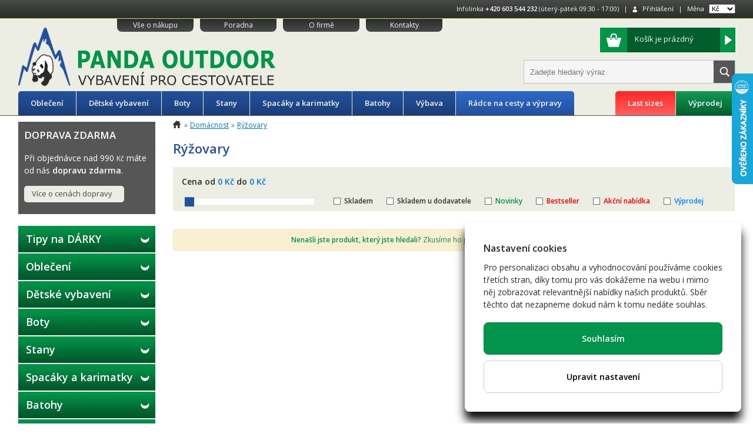

--- FILE ---
content_type: text/html
request_url: https://www.pandaoutdoor.cz/ryzovary
body_size: 11838
content:
<!doctype html>

<html lang="en">
<head>
<meta charset="utf-8">
<meta name="viewport" content="width=device-width, initial-scale=1.0">

<title>Rýžovary - PandaOutdoor.cz</title>
<meta name="keywords" content="Outdoor, kempování, batohy, spacáky, spací pytle, vaude, merrell, teva, asolo, pinguin, devold, cyklobatohy, turistika">
<meta name="description" content="Obchod s vybavením pro turistiku, outdoor a kempování – spacáky, batohy, cyklo vybavení, obuv, oblečení a mnoho dalšího vybavení za příznivé ceny">
<meta name="robots" content="index, follow">
<meta name="author" content="eGate.cz | Bc. Ladislav Pípal">
<meta property="og:title" content="Rýžovary" />
<meta property="og:type" content="website" />
<meta property="og:description" content="" />
<meta property="og:url" content="https://www.pandaoutdoor.cz/ryzovary" />
<link rel="stylesheet" href="https://fonts.googleapis.com/css?family=Open+Sans:400,600" >
<link rel="stylesheet" href="/css/bootstrap.min.css">
<link rel="stylesheet" href="/js/bootstrap-slider/css/bootstrap-slider.min.css">
<link rel="stylesheet" href="/js/fancybox/jquery.fancybox.min.css">
<link rel="stylesheet" href="/css/styles.css?v=2024-05-03">
<link rel="stylesheet" href="/css/temporary.css?v=2024-05-03">

<link rel="apple-touch-icon" sizes="180x180" href="/apple-touch-icon.png">
<link rel="icon" type="image/png" sizes="32x32" href="/favicon-32x32.png">
<link rel="icon" type="image/png" sizes="16x16" href="/favicon-16x16.png">
<link rel="manifest" href="/manifest.json">
<link rel="mask-icon" href="/safari-pinned-tab.svg" color="#5bbad5">
<meta name="theme-color" content="#ffffff">
<!--[if lt IE 9]>
<script src="https://cdnjs.cloudflare.com/ajax/libs/html5shiv/3.7.3/html5shiv.js"></script>
<![endif]-->
<script>
(function(w,d,s,l,i){w[l]=w[l]||[];w[l].push({'gtm.start':new Date().getTime(),event:'gtm.js'});var f=d.getElementsByTagName(s)[0],j=d.createElement(s),dl=l!='dataLayer'?'&l='+l:'';j.async=true;j.src='https://www.googletagmanager.com/gtm.js?id='+i+dl;f.parentNode.insertBefore(j,f);})(window,document,'script','dataLayer','GTM-MJP9784');
</script>
</head>

<body>
<noscript><iframe src="https://www.googletagmanager.com/ns.html?id=GTM-MJP9784" height="0" width="0" style="display:none;visibility:hidden"></iframe></noscript>
<header>
	<div id="top">
		<div class="container text-xs-center text-sm-right">
			<ul>
				<li>Infolinka <b><a href="tel:00420603544232">+420 603 544 232</a></b> (úterý-pátek 09:30 - 17:00)</li>
				<li>
					<img src="/img/header-login.png">&nbsp;&nbsp;
					<a href="/zakaznik">Přihlášení</a>
				</li>
								<li>
					<form method="get" name="frm_currency">
						Měna
						<select name="currency_code" onchange="document.forms.frm_currency.submit()">
							<option value="CZK" selected="selected">Kč</option>
							<option value="EUR">Euro</option>
						</select>
					</form>
				</li>
			</ul>
		</div>
	</div>
	
	<div class="container">
		<div id="menu">
			<a href="/vse-o-nakupu" class="menu-item">Vše o nákupu</a>
			<a href="/poradna" class="menu-item">Poradna</a>
			<a href="/o-firme" class="menu-item">O firmě</a>
			<a href="/kontakty" class="menu-item">Kontakty</a>
		</div>

		<div class="logo">
			<a href="/"><img src="/img/logo.png"></a>
		</div>

		<div class="float-sm-right text-sm-right">
			<a href="/kosik" id="header-cart">
				<span class="cart-image">
					<img src="/img/header-cart.png">
				</span>
				<span class="cart-text text-xs-left">
					Košík je prázdný				</span>
				<span class="cart-text text-xs-left float-right">
					<img src="/img/header-cart-arrow.png">
				</span>
			</a>
			
			<form method="get" action="/hledej">
			<div id="search-box">
				<input type="text" name="v" value="" id="search_text" placeholder="Zadejte hledaný výraz" class="search"><input type="submit" class="search-submit" value=" ">
			</div>
			</form>
		</div>
		
		<div class="clearfix"></div>

		<nav class="navbar navbar-light rounded navbar-toggleable-md">
			<button class="navbar-toggler navbar-toggler-right" type="button" data-toggle="collapse" data-target="#containerNavbar" aria-controls="containerNavbar" aria-expanded="false" aria-label="Toggle navigation">
				<span class="navbar-toggler-icon"></span>
			</button>

			<div class="collapse navbar-collapse" id="containerNavbar">
				
				<ul class="navbar-nav mr-auto">
										<li class="nav-item">
						<a class="nav-link" href="/obleceni">Oblečení</a>
											<div class="container submenu">
							<ul class="row">
															<li class="col-sm-6 col-md-3"><a href="/panske-obleceni">Pánské oblečení</a>
																<ul>
																		<li><a href="/panske-bundy-a-vesty">Bundy a vesty</a></li>
																		<li><a href="/panske-kalhoty-a-kratasy">Kalhoty a kraťasy</a></li>
																		<li><a href="/stredni-vrstva-panske">Střední vrstva, svetry</a></li>
																		<li><a href="/funkcni-pradlo-panske">Termoprádlo</a></li>
																		<li><a href="/panske-kosile-a-tricka">Košile a trička</a></li>
																		<li><a href="/panske-ponozky-a-podkolenky">Ponožky a podkolenky</a></li>
																		<li><a href="/panske-cepice-satky-a-kukly">Čepice, šátky a kukly</a></li>
																		<li><a href="/rukavice-panske">Rukavice</a></li>
																		<li><a href="/panske-plavky">Plavky</a></li>
																		<li><a href="/pasky-a-sle">Pásky a šle</a></li>
																	</ul>
																</li>
															<li class="col-sm-6 col-md-3"><a href="/damske-obleceni">Dámské oblečení</a>
																<ul>
																		<li><a href="/damske-bundy-a-vesty">Bundy a vesty</a></li>
																		<li><a href="/damske-kalhoty-a-kratasy">Kalhoty a kraťasy</a></li>
																		<li><a href="/stredni-vrstva-damske-">Střední vrstva, svetry</a></li>
																		<li><a href="/funkcni-pradlo-damske">Termoprádlo</a></li>
																		<li><a href="/damske-kosile-a-tricka">Košile a trička</a></li>
																		<li><a href="/damske-saty-a-sukne">Šaty a sukně</a></li>
																		<li><a href="/damske-ponozky-a-podkolenky">Ponožky a podkolenky</a></li>
																		<li><a href="/damske-cepice-satky-a-kukly">Čepice, šátky a kukly</a></li>
																		<li><a href="/rukavice-damske">Rukavice</a></li>
																		<li><a href="/damske-plavky">Plavky</a></li>
																	</ul>
																</li>
															<li class="col-sm-6 col-md-3"><a href="/impregnace-praci-prostredky-obleceni">Údržba a oprava oblečení</a>
																<ul>
																		<li><a href="/zaplaty">Záplaty</a></li>
																		<li><a href="/praci-prostredky">Prací prostředky</a></li>
																		<li><a href="/impregnace-na-obleceni">Impregnace</a></li>
																	</ul>
																</li>
														</ul>
						</div>
										</li>
										<li class="nav-item">
						<a class="nav-link" href="/vybaveni-pro-deti">Dětské vybavení</a>
											<div class="container submenu">
							<ul class="row">
															<li class="col-sm-6 col-md-3"><a href="/detske-obleceni">Dětské oblečení</a>
																<ul>
																		<li><a href="/detske-bundy-a-vesty">Bundy a vesty</a></li>
																		<li><a href="/detske-kalhoty-a-kratasy">Kalhoty a kraťasy</a></li>
																		<li><a href="/detske-termopradlo">Termoprádlo</a></li>
																		<li><a href="/detske-kosile-a-tricka">Košile a trička</a></li>
																		<li><a href="/detske-ponozky">Ponožky a podkolenky</a></li>
																		<li><a href="/detske-cepice-satky-a-kukly">Čepice, šátky a kukly</a></li>
																		<li><a href="/detske-rukavice">Rukavice</a></li>
																	</ul>
																</li>
															<li class="col-sm-6 col-md-3"><a href="/detske-boty-1">Dětské boty</a>
																<ul>
																		<li><a href="/detske-sandaly">Sandály</a></li>
																		<li><a href="/detske-zimni-boty">Zimní boty</a></li>
																		<li><a href="/detske-trekove-boty">Trekové boty</a></li>
																		<li><a href="/detske-nizke-boty">Nízké boty</a></li>
																	</ul>
																</li>
															<li class="col-sm-6 col-md-3"><a href="/detske-batohy">Dětské batohy</a>
																<ul>
																		<li><a href="/batuzky-pro-deti-od-1-3-roky">Batůžky pro děti 1-3 roky</a></li>
																		<li><a href="/batuzky-pro-deti-od-tri-let">Batůžky pro děti od tří let</a></li>
																		<li><a href="/batuzky-pro-deti-od-6-ti-let">Batůžky pro děti od 6-ti let</a></li>
																	</ul>
																</li>
															<li class="col-sm-6 col-md-3"><a href="/---karimatky-detske-">Karimatky pro děti</a>
																</li>
															<li class="col-sm-6 col-md-3"><a href="/detske-spacaky">Dětské spacáky</a>
																</li>
															<li class="col-sm-6 col-md-3"><a href="/termosky-detske-a-kojenecke">Dětské termosky a lahve</a>
																<ul>
																		<li><a href="/detske-termosky">Dětské termosky</a></li>
																		<li><a href="/detske-termosky-na-jidlo">Dětské termosky na jídlo</a></li>
																		<li><a href="/detske-lahve">Dětské lahve</a></li>
																		<li><a href="/nahradni-dily-k-detskym-termoskam">Náhradní díly k lahvičkám</a></li>
																	</ul>
																</li>
															<li class="col-sm-6 col-md-3"><a href="/detske-sedacky-nosice">Dětské sedačky a nosiče</a>
																</li>
															<li class="col-sm-6 col-md-3"><a href="/detske-doplnky">Dětské doplňky</a>
																</li>
															<li class="col-sm-6 col-md-3"><a href="/akci-sety-detskych-produktu">Akční sety dětského vybavení</a>
																</li>
														</ul>
						</div>
										</li>
										<li class="nav-item">
						<a class="nav-link" href="/boty">Boty</a>
											<div class="container submenu">
							<ul class="row">
															<li class="col-sm-6 col-md-3"><a href="/panske-boty">Pánské boty</a>
																<ul>
																		<li><a href="/panske-nizke-trekove-boty">Nízké boty</a></li>
																		<li><a href="/trekking-panske-">Kotníkové boty</a></li>
																		<li><a href="/panske-boty-na-beh">Trailové a běžecké boty</a></li>
																		<li><a href="/sandale-panske">Sandály</a></li>
																		<li><a href="/panske-vht">Boty pro vysokohorskou turistiku</a></li>
																		<li><a href="/boty-pro-feratove-lezeni">Boty pro feratové lezení</a></li>
																		<li><a href="/vychazkove-boty-panske">Městské a volnočasové boty</a></li>
																		<li><a href="/zimni-boty-panske">Zimní boty</a></li>
																		<li><a href="/vibram-fivefingers-panske">Prstové, vázací a barefoot boty</a></li>
																		<li><a href="/boty-panske-wide-fit">Pánské boty rozšířené (Wide Fit)</a></li>
																	</ul>
																</li>
															<li class="col-sm-6 col-md-3"><a href="/damske-boty">Dámské boty</a>
																<ul>
																		<li><a href="/damske-nizke-trekove-boty">Nízké boty</a></li>
																		<li><a href="/trekking-damske">Kotníkové boty</a></li>
																		<li><a href="/damske-boty-na-beh">Trailové a běžecké boty</a></li>
																		<li><a href="/sandale-damske">Sandály</a></li>
																		<li><a href="/damske-vht">Boty pro vysokohorskou turistiku</a></li>
																		<li><a href="/damske-boty-pro-feratove-lezeni">Boty pro feratové lezení</a></li>
																		<li><a href="/vychazkove-boty-damske">Městské a volnočasové boty</a></li>
																		<li><a href="/zimni-boty-damske">Zimní boty</a></li>
																		<li><a href="/vibram-fivefingers-damske">Prstové, vázací barefoot boty</a></li>
																	</ul>
																</li>
															<li class="col-sm-6 col-md-3"><a href="/doplnky-k-obuvi">Doplňky k obuvi</a>
																<ul>
																		<li><a href="/impregnace-obuv">Impregnace obuvi</a></li>
																		<li><a href="/vlozky-do-bot">Vložky do bot, tkaničky</a></li>
																		<li><a href="/navleky-na-boty">Návleky na boty</a></li>
																		<li><a href="/vysousec-obuvi">Vysoušeče obuvi</a></li>
																		<li><a href="/tasky-na-boty">Tašky na boty</a></li>
																		<li><a href="/nesmeky-protiskluzove-navleky-">Nesmeky a protiskluzové návleky</a></li>
																		<li><a href="/ostatni-doplnky-k-obuvi">Ostatní doplňky</a></li>
																	</ul>
																</li>
														</ul>
						</div>
										</li>
										<li class="nav-item">
						<a class="nav-link" href="/stany">Stany</a>
											<div class="container submenu">
							<ul class="row">
															<li class="col-sm-6 col-md-3"><a href="/campingove-stany">Campingové stany</a>
																<ul>
																		<li><a href="/campingove-stany-pro-2">Pro 2 osoby</a></li>
																		<li><a href="/campingove-stany-pro-3">Pro 3 osoby</a></li>
																		<li><a href="/campingove-stany-pro-4">Pro 4 osoby</a></li>
																		<li><a href="/campingove-stany-pro-5">Pro 5 a více osob</a></li>
																	</ul>
																</li>
															<li class="col-sm-6 col-md-3"><a href="/stany-hiking">Turistické stany</a>
																<ul>
																		<li><a href="/turisticke-stany-pro-1">Pro 1 osobu</a></li>
																		<li><a href="/turisticke-stany-pro-2">Pro 2 osoby</a></li>
																		<li><a href="/turisticke-stany-pro-3">Pro 3 osoby</a></li>
																		<li><a href="/turisticke-stany-pro-4">Pro 4 osoby</a></li>
																	</ul>
																</li>
															<li class="col-sm-6 col-md-3"><a href="/stany-extreme">Stany Extreme/Ultralight</a>
																</li>
															<li class="col-sm-6 col-md-3"><a href="/stany-trekking-family">Stany rodinné</a>
																</li>
															<li class="col-sm-6 col-md-3"><a href="/stanove-plazove-pristresky">Stanové a plážové přístřešky</a>
																</li>
															<li class="col-sm-6 col-md-3"><a href="/bivak-vaky">Bivakovací (žďárské) vaky</a>
																</li>
															<li class="col-sm-6 col-md-3"><a href="/koliky-ke-stanum-opravne-sady">Doplňky ke stanům</a>
																<ul>
																		<li><a href="/stanove-koliky">Stanové kolíky</a></li>
																		<li><a href="/udrzba-impregnace-stanu">Údržba a impregnace stanů</a></li>
																		<li><a href="/ostatni-stanove-doplnky">Ostatní doplňky</a></li>
																	</ul>
																</li>
														</ul>
						</div>
										</li>
										<li class="nav-item">
						<a class="nav-link" href="/spacaky-karimatky">Spacáky a karimatky</a>
											<div class="container submenu">
							<ul class="row">
															<li class="col-sm-6 col-md-3"><a href="/ultralehke-a-cyklo-spacaky">Ultralehké a cyklo spacáky</a>
																</li>
															<li class="col-sm-6 col-md-3"><a href="/letni-spacaky">Letní spacáky</a>
																<ul>
																		<li><a href="/perove-letni-spacaky">Péřové</a></li>
																		<li><a href="/synteticke-letni-spacaky">Syntetické</a></li>
																	</ul>
																</li>
															<li class="col-sm-6 col-md-3"><a href="/trisezonni-spacaky">Třísezónní spacáky</a>
																<ul>
																		<li><a href="/perove-trisezonni-spacaky">Péřové</a></li>
																		<li><a href="/synteticke-trisezonni-spacaky">Syntetické</a></li>
																	</ul>
																</li>
															<li class="col-sm-6 col-md-3"><a href="/zimni--a-expedicni-spacaky">Zimní a expediční spacáky</a>
																<ul>
																		<li><a href="/perove-zimni-spacaky">Péřové</a></li>
																		<li><a href="/synteticke-zimni-spacaky">Syntetické</a></li>
																	</ul>
																</li>
															<li class="col-sm-6 col-md-3"><a href="/karimatky">Karimatky</a>
																<ul>
																		<li><a href="/samonafukovaci-karimatky">Samonafukovací karimatky</a></li>
																		<li><a href="/nafukovaci-karimatky">Nafukovací karimatky</a></li>
																		<li><a href="/klasicke-a-penove-karimatky">Klasické a pěnové karimatky</a></li>
																		<li><a href="/Matrace a lehátka">Matrace a lehátka</a></li>
																	</ul>
																</li>
															<li class="col-sm-6 col-md-3"><a href="/doplnky-ke-spacakum-karimatkam">Doplňky ke spacákům a karimatkám</a>
																<ul>
																		<li><a href="/--sedatka-polstarky">Sedátka a polštářky</a></li>
																		<li><a href="/vlozky-do-spacaku">Vložky do spacáku</a></li>
																		<li><a href="/houpaci-site">Houpací sítě, Hamaky</a></li>
																		<li><a href="/Obaly">Obaly</a></li>
																		<li><a href="/Opravné sady a ostatní doplňky">Opravné sady a ostatní doplňky</a></li>
																	</ul>
																</li>
														</ul>
						</div>
										</li>
										<li class="nav-item">
						<a class="nav-link" href="/batohy">Batohy</a>
											<div class="container submenu">
							<ul class="row">
															<li class="col-sm-6 col-md-3"><a href="/panske-batohy">Pánské batohy</a>
																<ul>
																		<li><a href="/panske-expedicni-a-velke-trekove-batohy">Velké trekové a expediční batohy</a></li>
																		<li><a href="/lezecke-skialp-batohy">Lezecké, skialp a freeride batohy</a></li>
																		<li><a href="/batohy-mesto-notebook">Městské a notebook batohy</a></li>
																		<li><a href="/panske-unisex-turisticke-batohy">Turistické batohy</a></li>
																		<li><a href="/panske-unisex-cyklo-batohy">Cyklistické batohy</a></li>
																		<li><a href="/Běžecké batohy">Běžecké batohy</a></li>
																	</ul>
																</li>
															<li class="col-sm-6 col-md-3"><a href="/damske-batohy">Dámské batohy</a>
																<ul>
																		<li><a href="/damske-expedicni-a-velke-trekove-batohy">Velké trekové a expediční batohy</a></li>
																		<li><a href="/damske-lezecke-skialp-batohy">Lezecké, skialp a freeride batohy</a></li>
																		<li><a href="/panske-batohy-mesto-notebook">Městské a notebook batohy</a></li>
																		<li><a href="/damske-turisticke-batohy">Turistické batohy</a></li>
																		<li><a href="/damske-cyklo-batohy">Cyklistické batohy</a></li>
																	</ul>
																</li>
															<li class="col-sm-6 col-md-3"><a href="/lodni-vaky">Lodní a voděodolné skladovací vaky</a>
																</li>
															<li class="col-sm-6 col-md-3"><a href="/kompresni-vaky">Kompresní vaky</a>
																</li>
															<li class="col-sm-6 col-md-3"><a href="/ultralehke-batohy">Ultralehké batohy a tašky</a>
																</li>
															<li class="col-sm-6 col-md-3"><a href="/cestovni-zavazadla">Cestovní zavazadla</a>
																</li>
															<li class="col-sm-6 col-md-3"><a href="/brasny-tasky-cestovni-mesto">Tašky, kabelky, tašky na notebook</a>
																<ul>
																		<li><a href="/brasny-pres-rameno-kabelky">Brašny přes rameno, kabelky</a></li>
																		<li><a href="/cestovni-sportovni-tasky">Cestovní, sportovní tašky</a></li>
																		<li><a href="/prirucni-tasky">Příruční tašky</a></li>
																		<li><a href="/tasky-a-batohy-pro-notebook">Tašky a batohy pro notebook</a></li>
																		<li><a href="/palubni-tasky">Palubní tašky</a></li>
																	</ul>
																</li>
															<li class="col-sm-6 col-md-3"><a href="/doplnky-k-batohum">Doplňky k batohům</a>
																<ul>
																		<li><a href="/snury-a-popruhy">Šňůry, popruhy a přezky</a></li>
																		<li><a href="/plastenky-na-batoh">Pláštěnky a obaly na batoh</a></li>
																		<li><a href="/zabezpeceni-zavazadel-zamky-">Zabezpečení zavazadel,zámky</a></li>
																		<li><a href="/vahy-na-zavazadla">Váhy na zavazadla</a></li>
																		<li><a href="/doplnky-batohy">Ostatní doplňky</a></li>
																	</ul>
																</li>
															<li class="col-sm-6 col-md-3"><a href="/ledvinky">Ledvinky</a>
																<ul>
																		<li><a href="/ledvinky-bezpecnostni">Ledvinky bezpečnostní</a></li>
																		<li><a href="/ledvinky-skryte">Ledvinky skryté</a></li>
																		<li><a href="/Ledvinky sportovní">Ledvinky sportovní</a></li>
																		<li><a href="/ledvinky-mestske">Ledvinky městské</a></li>
																	</ul>
																</li>
														</ul>
						</div>
										</li>
										<li class="nav-item">
						<a class="nav-link" href="/vybava">Výbava</a>
											<div class="container submenu">
							<ul class="row">
															<li class="col-sm-6 col-md-3"><a href="/vybaveni-na-cesty-">Turistické vybavení</a>
																<ul>
																		<li><a href="/vareni-nadobi-lahve">Vaření, lahve, jídlo na cesty</a></li>
																		<li><a href="/elektronika">Svítilny, čelovky a elektronika</a></li>
																		<li><a href="/noze-1">Nože, survival sady, pilky</a></li>
																		<li><a href="/trekove-hole">Trekové a Nordic Walking hole</a></li>
																		<li><a href="/rucniky-hygiena-">Hygiena, první pomoc, ochrana</a></li>
																		<li><a href="/busoly-a-kompasy">Busoly a kompasy</a></li>
																		<li><a href="/slunecni-bryle">Sluneční brýle</a></li>
																		<li><a href="/ponca-plastenky">Ponča a pláštěnky</a></li>
																		<li><a href="/penezenky-pouzdra-new-">Peněženky, pouzdra a kapsičky</a></li>
																		<li><a href="/impregance-praci-prostredky-">Impregnace, prací prostředky a lepidla</a></li>
																		<li><a href="/cestovatelske-doplnky">Cestovatelské doplňky</a></li>
																	</ul>
																</li>
															<li class="col-sm-6 col-md-3"><a href="/horolezectvi">Horolezecké vybavení</a>
																<ul>
																		<li><a href="/lezecky">Lezečky</a></li>
																		<li><a href="/sedaci-uvazy">Úvazky</a></li>
																		<li><a href="/helmy">Přilby, helmy</a></li>
																		<li><a href="/lana-smycky-repky">Lana, smyčky, repky</a></li>
																		<li><a href="/via-ferrata">Ferratové sety</a></li>
																		<li><a href="/jistici-pomucky">Jistící pomůcky</a></li>
																		<li><a href="/blokanty">Blokanty</a></li>
																		<li><a href="/kladky">Kladky</a></li>
																		<li><a href="/karabiny">Karabiny, expresky</a></li>
																		<li><a href="/slackline">Slackline</a></li>
																		<li><a href="/bouldermatky">Bouldermatky</a></li>
																		<li><a href="/lezecke-obleceni">Lezecké oblečení</a></li>
																		<li><a href="/vklinence-friendy-srouby-skoby">Vklíněnce, friendy, šrouby, skoby</a></li>
																		<li><a href="/magnezium-a-pytliky-na-magnezium">Magnézium a pytlíky na Mg</a></li>
																		<li><a href="/posilovaci-desky">Posilovací desky</a></li>
																		<li><a href="/lezecke-doplnky">Lezecké doplňky</a></li>
																		<li><a href="/zbrane-do-ledu">Zbraně do ledu</a></li>
																		<li><a href="/oxymetry">Oxymetry</a></li>
																		<li><a href="/packety">Packety - sety lezeckého vybavení</a></li>
																	</ul>
																</li>
															<li class="col-sm-6 col-md-3"><a href="/vybaveni-pro-vyskove-prace">Pracovní vybavení (výškové)</a>
																<ul>
																		<li><a href="/pracovni-brzdy-blokanty-kladky">Brzdy, blokanty</a></li>
																		<li><a href="/pracovni-svitilny">Čelovky, Svítilny</a></li>
																		<li><a href="/prilby-pro-vyskove-prace">Přilby pro výškové práce</a></li>
																		<li><a href="/karabiny-mailony-haky">Karabiny, mailony, háky</a></li>
																		<li><a href="/pracovni-kladky">Kladky</a></li>
																		<li><a href="/Kotvící desky a závěsy">Kotvící desky a závěsy</a></li>
																		<li><a href="/pracovni-polohovaci-prostredky">Polohovací prostředky</a></li>
																		<li><a href="/pracovni-smyce-a-lanyardy">Pracovní smyce a lanyardy</a></li>
																		<li><a href="/staticka-lana">Statická lana</a></li>
																		<li><a href="/zachycovace-padu">Tlumiče a zachycovače pádu</a></li>
																		<li><a href="/uvazky-a-postroje">Úvazky a postroje</a></li>
																		<li><a href="/pracovni-doplnky">Doplňky</a></li>
																		<li><a href="/sety-vybaveni-pro-vyskove-prace">Sety vybavení pro výškové práce</a></li>
																	</ul>
																</li>
															<li class="col-sm-6 col-md-3"><a href="/vodni-sporty">Výbava pro vodní sporty</a>
																<ul>
																		<li><a href="/obleceni-vodni-sporty">Oblečení - vodní sporty</a></li>
																		<li><a href="/plicni-automatiky">Plicní automatiky</a></li>
																		<li><a href="/bryle-masky">Potápěčské brýle a masky</a></li>
																		<li><a href="/plavecke-bryle">Plavecké brýle</a></li>
																		<li><a href="/ploutve">Ploutve</a></li>
																		<li><a href="/snorchly">Šnorchly</a></li>
																		<li><a href="/snorchlovací sety">Šnorchlovací sety</a></li>
																		<li><a href="/obleky">Obleky</a></li>
																		<li><a href="/rukavice-a-boty">Neoprénové boty a boty do vody</a></li>
																		<li><a href="/noze">Nože</a></li>
																		<li><a href="/kompenzatory-vztlaku">Kompenzátory vztlaku</a></li>
																		<li><a href="/ostatni-prislusenstvi">Ostatní příslušenství</a></li>
																		<li><a href="/vodacke-prislusenstvi">Vodácké příslušenství</a></li>
																		<li><a href="/potapecske-merici-pristroje">Potápěčské měřicí přístroje</a></li>
																		<li><a href="/Manometry">Manometry</a></li>
																		<li><a href="/potapecska-svetla-a-lampy">Potápěčská světla a lampy</a></li>
																	</ul>
																</li>
															<li class="col-sm-6 col-md-3"><a href="/fastpacking">Fastpacking</a>
																<ul>
																		<li><a href="/boty-fastpacking">Boty pro fastpacking</a></li>
																	</ul>
																</li>
															<li class="col-sm-6 col-md-3"><a href="/vybaveni-na-beh-trail-running">Vybavení na běh, Trail Running</a>
																</li>
															<li class="col-sm-6 col-md-3"><a href="/cyklistika">Vybavení pro cyklistiku (Bikepacking)</a>
																<ul>
																		<li><a href="/cyklisticke-brasny">Cyklistické brašny</a></li>
																		<li><a href="/cyklosvitilny">Cyklosvítilny</a></li>
																		<li><a href="/cyklo-lahve">Cyklistické lahve</a></li>
																		<li><a href="/cyklo-naradi-a-prislusenstvi">Cyklistické nářadí a příslušenství</a></li>
																		<li><a href="/cyklisticke-obleceni">Cyklistické oblečení</a></li>
																		<li><a href="/cyklo-spaci-pytle">Cyklistické spacáky</a></li>
																		<li><a href="/stany-bikepacking">Cyklistické stany a přístřešky</a></li>
																		<li><a href="/cyklisticke-helmy">Cyklistické helmy</a></li>
																		<li><a href="/cyklisticke-bryle">Cyklistické brýle</a></li>
																	</ul>
																</li>
															<li class="col-sm-6 col-md-3"><a href="/zimni-sporty">Vybavení na sníh</a>
																<ul>
																		<li><a href="/bezecke-lyzovani">Běžecké lyžování</a></li>
																		<li><a href="/helmy-lyzarske">Lyžařské helmy</a></li>
																		<li><a href="/lyzarske-bryle">Lyžařské brýle</a></li>
																		<li><a href="/lyzarske-doplnky">Lyžařské doplňky</a></li>
																		<li><a href="/sneznice">Sněžnice</a></li>
																		<li><a href="/lavinove-sondy-vyhledavace-a-lopaty">Lavinové sondy, vyhledavače a lopaty</a></li>
																		<li><a href="/skialpinisticke-vybaveni">Skialpinistické vybavení</a></li>
																	</ul>
																</li>
															<li class="col-sm-6 col-md-3"><a href="/Campingové vybavení">Campingové vybavení</a>
																<ul>
																		<li><a href="/--camping-nabytek-">Campingový nábytek</a></li>
																		<li><a href="/nadobi-do-karavanu-nebo-na-jachtu">Nádobí</a></li>
																	</ul>
																</li>
															<li class="col-sm-6 col-md-3"><a href="/vybaveni-pro-fotografy">Vybavení pro fotografy</a>
																<ul>
																		<li><a href="/stativy">Stativy</a></li>
																		<li><a href="/monopody">Monopody</a></li>
																		<li><a href="/stativove-hlavy">Stativové hlavy</a></li>
																		<li><a href="/filtry-k-objektivum">Filtry k objektivům</a></li>
																		<li><a href="/brasny-foto">Brašny a batohy pro fototechniku</a></li>
																		<li><a href="/baterie-foto">Baterie do fotoaparátů a kamer</a></li>
																		<li><a href="/drzaky-a-stativy-na-mobil">Držáky a stativy na mobil</a></li>
																		<li><a href="/popruhy-na-fotoaparaty">Popruhy na fotoaparáty</a></li>
																		<li><a href="/prislusenstvi-pro-mobilni-telefony">Příslušenství pro mobilní telefony</a></li>
																		<li><a href="/podvodni-fotoaparaty">Podvodní fotoaparáty</a></li>
																		<li><a href="/predsadky-a-redukce">Předsádky a redukce</a></li>
																	</ul>
																</li>
															<li class="col-sm-6 col-md-3"><a href="/vybaveni-na-jogu">Vybavení na jógu</a>
																<ul>
																		<li><a href="/podlozky-na-jogu">Podložky na jógu</a></li>
																		<li><a href="/obleceni-na-jogu">Oblečení na jógu</a></li>
																		<li><a href="/joga-bloky-a-cihlicky">Jóga bloky a cihličky</a></li>
																		<li><a href="/boty-na-jogu">Obuv na jógu</a></li>
																		<li><a href="/doplnky-na-jogu">Doplňky na jógu</a></li>
																	</ul>
																</li>
															<li class="col-sm-6 col-md-3"><a href="/Fitness">Fitness</a>
																<ul>
																		<li><a href="/gymnasticke-mice">Gymnastické míče</a></li>
																		<li><a href="/cvicebni-pomucky">Cvičební pomůcky</a></li>
																		<li><a href="/cinky-a-zavazi">Činky a závaží</a></li>
																		<li><a href="/cvicebni-podlozky">Cvičební podložky</a></li>
																	</ul>
																</li>
															<li class="col-sm-6 col-md-3"><a href="/sportovni-medicina">Sportovní medicína</a>
																<ul>
																		<li><a href="/dechova-rehabilitace">Dechová a tréninková rehabilitace</a></li>
																		<li><a href="/tejpovaci-pasky">Tejpovací pásky</a></li>
																		<li><a href="/termo-pasy-bandaze">Termo pásy a bandáže</a></li>
																		<li><a href="/doplnky-stravy">Nutriční doplňky</a></li>
																		<li><a href="/ortopedicke-vlozky">Ortopedické vložky</a></li>
																	</ul>
																</li>
															<li class="col-sm-6 col-md-3"><a href="/vybava-pro-rybare">Výbava pro rybáře</a>
																</li>
															<li class="col-sm-6 col-md-3"><a href="/vybava-pro-myslivce">Výbava pro myslivce</a>
																</li>
														</ul>
						</div>
										</li>
										<li class="nav-item radce-na-cesty">
						<a class="nav-link" href="/co-s-sebou-na-cesty">Rádce na cesty a výpravy</a>
					</li>
				</ul>

				<ul class="nav navbar-nav pull-xs-right">
					<li class="nav-item last-sizes">
						<a class="nav-link" href="/last-sizes">Last sizes</a>
					</li>
					<li class="nav-item vyprodej">
						<a class="nav-link" href="/vyprodej">Výprodej</a>
					</li>
				</ul>

			</div><!-- END .collapse .navbar-collapse -->
		</nav>

		<div class="clearfix"></div>
	
	</div><!-- END .container -->
</header>

<main>

<div class="container">
<div class="row">

<div id="sidebar" class="col-sm-4 col-md-4 col-lg-3 width20">
	<div class="grey-box dark">
		<div class="body">
			<p style="text-transform:uppercase" class="big-text"><b>Doprava zdarma</b></p>
			<p>Při objednávce nad 990&nbsp;<span class="curr_symbol">Kč</span> máte od nás <b>dopravu zdarma</b>.</p>
			<a class="btn btn-sm btn-secondary vice-o-cenach" href="/zpusoby-doruceni" role="button">Více o cenách dopravy</a>
		</div>
	</div>
			<ul class="side-navbar">
		<li id="c808"><a href="/tipy-na-vanocni-darky">Tipy na DÁRKY</a></li>
<li id="c1"><a href="/obleceni">Oblečení</a></li>
<li id="c2"><a href="/vybaveni-pro-deti">Dětské vybavení</a></li>
<li id="c3"><a href="/boty">Boty</a></li>
<li id="c4"><a href="/stany">Stany</a></li>
<li id="c5"><a href="/spacaky-karimatky">Spacáky a karimatky</a></li>
<li id="c6"><a href="/batohy">Batohy</a></li>
<li id="c7"><a href="/vybava">Výbava</a></li>
<li id="c911"><a href="/ekologicke-produkty">EKO PRODUKTY + Recykláty</a></li>
<li id="c244"><a href="/naradi-elektro">NÁŘADÍ A ELEKTRO</a></li>
<li id="c246"><a href="/pujcovna-outdooroveho-vybaveni">PŮJČOVNA OUTDOOR VÝBAVY</a></li>
<li id="c697"><a href="/co-s-sebou-na-cesty">Co s sebou na cesty?</a></li>
<li id="c802"><a href="/akci-sety">Výhodné sety produktů</a></li>
<li id="c805" class="active"><a href="/Kuchyně">Domácnost</a>
<ul>
<li id="c863"><a href="/vareni">Vaření</a></li>
<li id="c933"><a href="/Grily">Grily</a></li>
<li id="c945"><a href="/teplomery">Teploměry</a></li>
<li id="c549"><a href="/dum-a-zahrada---bydleni-a-doplnky---cistici-prostredky-v-domacnosti---pripravky-na-cisteni---cistici-prostredky-do-koupelny-a-ku">Čistící a odvápňovací prostředky</a></li>
</ul>
</li>
<li id="c843"><a href="/reuse">ReUse</a></li>
<li id="c105"><a href="/bazar">Bazar</a></li>
<li id="c1023"><a href="/letni-vyprodej">LETNÍ VÝPRODEJ</a></li>
</ul>
		</ul>
		<ul class="side-navbar blue">
		<li>
			<a href="/vyprodej">VÝPRODEJ</a>
		</li>
	</ul>
	
		
	<div class="grey-box light" style="margin-top:20px;">
		  <div class="header">
			   POTŘEBUJETE RADU?
		  </div>
		  <div class="body">
				<div class="row">
					<div class="col-xs-3">
						 <img src="/img/panda.png" class="align-middle" style="padding-right:10px;">
					</div>
					<div class="col-xs-9" style="display:table;height:63px;">
						  <span style="display:table-cell;vertical-align:middle">
							   <img src="/img/phone.png">
							   <a href="tel:00420603544232">+420 603 544 232</a><br/>
							   <a href='mailto&#58;&#105;nfo&#64;pa%6Eda%6F&#117;tdo&#111;&#114;&#46;c%&#55;A'>info&#64;&#112;a&#110;&#100;aout&#100;oor&#46;cz</a>
						  </span>
					</div>
			   </div>
		  </div>
	 </div>
	 
	 <div class="grey-box dark">
		  <div class="body">
			   <p>Rádi vám pomůžeme s výběrem i objednávkou.<br>Po-Pá: 10:00 - 17:00 hod.</p>
		  </div>
	 </div>
	 
	 <div class="grey-box light">
		  <div class="body">
				<div class="row">
					<div class="col-sm-6">
						 <img src="/img/cimicky.jpg"><br>
						 Jan Cimický
					</div>
					<div class="col-sm-6">
						 <img src="/img/kolar.jpg"><br>
						 Michal Kolář
					</div>
			   </div>
		  </div>
	 </div>
	 
	 <div class="grey-box dark why-us" style="margin-top:20px;">
		  <div class="header">
			   Proč nakupovat u nás?
		  </div>
		  <div class="body" style="font-size:13px;">
			   <div class="row">
					<div class="col-sm-2">
						 <img src="/img/proc1.png">
					</div>
					<div class="col-sm-10">
						 Doprava zdarma
					</div>
			   </div>
			   <div class="row">
					<div class="col-sm-2">
						 <img src="/img/proc2.png">
					</div>
					<div class="col-sm-10">
						 Výměna velikosti zdarma
					</div>
			   </div>
			   <div class="row">
					<div class="col-sm-2">
						 <img src="/img/proc3.png">
					</div>
					<div class="col-sm-10">
						 Sleva za věrnost
					</div>
			   </div>
			   <div class="row">
					<div class="col-sm-2">
						 <img src="/img/proc4.png">
					</div>
					<div class="col-sm-10">
						 Prodáváme to, co známe
					</div>
			   </div>
			   <div class="row">
					<div class="col-sm-2">
						 <img src="/img/proc5.png">
					</div>
					<div class="col-sm-10">
						 Testujeme sami na sobě
					</div>
			   </div>
			   <div class="row">
					<div class="col-sm-2">
						 <img src="/img/proc6.png">
					</div>
					<div class="col-sm-10">
						 Většina zboží skladem
					</div>
			   </div>
			   <div class="row">
					<div class="col-sm-2">
						 <img src="/img/proc7.png">
					</div>
					<div class="col-sm-10">
						 Ověřeno zákazníky
					</div>
			   </div>
		  </div>
	 </div>
	 
	 <div id="scrollUp"><img src="/img/up.png"></div>
	 
</div>
<div id="content" class="category col-sm-8 col-md-8 col-lg-9 width80">

<nav class="breadcrumb">
	<a class="breadcrumb-item home" href="/">&nbsp;</a>
		<a class="breadcrumb-item" href="/Kuchyně">Domácnost</a>
		<a class="breadcrumb-item" href="/ryzovary">Rýžovary</a>
	</nav>

<h1>Rýžovary</h1>




<form>
<div class="filter">
	
		
		
	<div class="section">
				<div class="header">
			Cena 
			od <b class="text-primary"><span id="slider-left">0</span>&nbsp;Kč</b>
			do <b class="text-primary"><span id="slider-right">0</span>&nbsp;Kč</b>
		</div>
				
		<div class="row content d-block" id="next_filters">
			
			
			<span class="item">
								<input id="price_slider" type="text" class="slider" value="" 
					data-slider-min="0" 
					data-slider-max="0" 
					data-slider-step="10" 
					data-slider-value="[0,0]" 
					/>
							</span>
			
			<span class="item black-text">
				<input type="checkbox" name="checkbox" id="s1" value="1" rel="filter" data-filter="instock">
				<label class="checkbox-label" for="s1">Skladem</label>
			</span>
			<span class="item black-text">
				<input type="checkbox" name="checkbox" id="s5" value="1" rel="filter" data-filter="instock_external">
				<label class="checkbox-label" for="s5">Skladem u dodavatele</label>
			</span>
			<span class="item green-text">
				<input type="checkbox" name="checkbox" id="s2" rel="filter" data-filter="new">
				<label class="checkbox-label" for="s2">Novinky</label>
			</span>
			<span class="item red-text">
				<input type="checkbox" name="checkbox" id="s6" rel="filter" data-filter="bestseller">
				<label class="checkbox-label" for="s6">Bestseller</label>
			</span>
			<span class="item red-text">
				<input type="checkbox" name="checkbox" id="s3" rel="filter" data-filter="sale">
				<label class="checkbox-label" for="s3">Akční nabídka</label>
			</span>
			<span class="item blue-text">
				<input type="checkbox" name="checkbox" id="s4" rel="filter" data-filter="clearance">
				<label class="checkbox-label" for="s4">Výprodej</label>
			</span>
					</div>
	</div>
		  
</div>
</form>

<div class="paging hidden">
		<span class="order_by">
		Seřadit:
		<a href="?sort=1" data-sort="1">Nejlevnější</a> <span>|</span> 
		<a href="?sort=2" data-sort="2">Nejdražší</a> <span>|</span>  
		<a href="?sort=3" data-sort="3">Nejžádanější</a> <span>|</span>  
		<a href="?sort=4" data-sort="4" class="active">Nejnovější</a> <span>|</span>  
		<a href="?sort=5" data-sort="5">Nejlepší cena</a>
	</span>
	
	
	<div class="clearfix"></div>
</div>

<div class="products row">
</div>

<div class="paging hidden">
		<span class="order_by">
		Seřadit:
		<a href="?sort=1" data-sort="1">Nejlevnější</a> <span>|</span> 
		<a href="?sort=2" data-sort="2">Nejdražší</a> <span>|</span>  
		<a href="?sort=3" data-sort="3">Nejžádanější</a> <span>|</span>  
		<a href="?sort=4" data-sort="4" class="active">Nejnovější</a> <span>|</span>  
		<a href="?sort=5" data-sort="5">Nejlepší cena</a>
	</span>
	
	
	<div class="clearfix"></div>
</div>



<div class="not_found_product">
	<b>Nenašli jste produkt, který jste hledali?</b> Zkusíme ho pro Vás zajistit, zašlete nám prosím <a href="mailto:info@pandaoutdoor.cz?subject=Poptávka zboží z webu pandaoutdoor.cz">poptávku</a>.
</div>


</div>

</div>

<script>
var sort,
	all=0,
	_cat="ryzovary",
	module_filter={"cat":"ryzovary"};
</script>

<link rel="stylesheet" href="/libs/jquery-ui-1.12.1.custom/themes/ui-lightness/jquery-ui.css">

<style>
LABEL.checkbox-label.active {
	font-weight:bold;
}
</style>

</div>
</main>

<footer>
	<div id="footer-links">
		<div class="container">
			<div class="col-sm-15">
				<div class="header">Vše o PANDĚ</div>
				<ul>
					<li><a href="/o-firme">O firmě</a></li>
					<li><a href="/jan-cimicky">Jan Cimický</a></li>
					<li><a href="/kontakty">Kontakty</a></li>
					<li><a href="/podporujeme">Podporujeme</a></li>
					<li><a href="/pratelske-weby">Přátelské weby</a></li>
					<li><a href="/kategorie-eshopu">Kategorie na eshopu</a></li>
				</ul>
			</div>
			
			<div class="col-sm-15">
				<div class="header">Vše o nákupu</div>
				<ul>
					<li><a href="/jak-nakupovat">Jak nakupovat</a></li>
					<li><a href="/zpusoby-doruceni">Cena a druhy dopravy</a></li>
					<li><a href="/obchodni-podminky">Obchodní podmínky</a></li>
					<li><a href="/reklamacni-rad">Reklamační řád</a></li>
					<li><a href="/servis-naradi">Servis nářadí</a></li>
					<li><a href="/hodnoceni-zakazniku">Hodnocení zákazníků</a></li>
				</ul>
			</div>
			
			<div class="col-sm-15">
				<div class="header">Poradna</div>
				<ul>
					<li><a href="/tabulky-velikosti">Tabulky velikostí</a></li>
					<li><a href="/znacky">Značky A-Z</a></li>
					<li><a href="/katalogy">Katalogy ke stažení</a></li>
					<li><a href="/slovnicek-pojmu">Slovníček pojmů</a></li>
					<li><a href="/urceni-velikosti-bot">Určení správné velikosti bot</a></li>
					<li><a href="/urceni-velikosti-kalhot">Určení velikosti kalhot</a></li>
				</ul>
			</div>
			
			<div class="col-sm-15">
				<div class="header">Vybrané kategorie</div>
				<ul>
					<li><a href="/boty">Boty</a></li>
					<li><a href="/obleceni">Oblečení</a></li>
					<li><a href="/stany">Stany</a></li>
					<li><a href="/spacaky-karimatky">Spacáky a karimatky</a></li>
					<li><a href="/batohy">Batohy</a></li>
					<li><a href="/vybava">Výbava</a></li>
				</ul>
			</div>
			
			<div class="col-sm-15">
								
				<div class="header">PANDA NEWSLETTER</div>
				<div class="small-text">Informaci o slevách a akcích obdržíte cca 2x za měsíc. Můžete se kdykoliv odhlásit.</div>
								
				<form method="post" action="/scripts/newsletter.php" id="form_nwl_optin">
						
					<div class="subscription-wrapper" style="margin:5px 0 5px 0">
						<input type="email" name="newsletter_email" id="newsletter_email" value="" placeholder="Zadejte váš e-email" class="subscription" required><input type="submit" value="ok" class="subscription-submit">
						<input type="text" name="email" value="" class="hidden" />
					</div>
					
					<div class="small-text">
						
						<input type="checkbox" class="checkbox-label" id="nwl_cb1" name="newsletter_personal_data_processing" value="1" />
						<label class="checkbox-label" for="nwl_cb1">
							Souhlasím se <a href="/zpracovani-osobnich-udaju" target="_blank">zpracováním osobních údajů</a> pro zasílání newsletterů.
						</label>

						<br/> 
					</div>
					
				</form>
				
				<br/>
				<a href="https://www.facebook.com/pandaoutdoor.cz" target="_blank"><img src="[data-uri]" data-src="/img/social-f.png"></a>
				<a href="https://twitter.com/pandaoutdoor" target="_blank"><img src="[data-uri]" data-src="/img/social-t.png"></a>
				<a href="https://www.instagram.com/pandaoudoor.cz/" target="_blank"><img src="[data-uri]" data-src="/img/social-instagram.png"></a>
				
				
			</div>
		</div>
		
		<div class="clearfix"></div>
	
	</div> <!-- END #footer-links -->

	<div id="footer-grey">
		<div class="container">
			<div class="float-left">
				<a href="/"><img src="[data-uri]" data-src="/img/footer-logo.png"></a>
			</div>
			<div class="float-right text-right">
				<img src="[data-uri]" data-src="/img/loga_payment.png?v=2"><br>
				Obchodní systém <a href="http://www.egate.cz">eGate</a> | Copyright (C) 2006-2026 <a href="/">Panda Outdoor</a><br>
				
				<a href="/sitemap.xml">Mapa stránek</a> | 
				<a href="/podminky-pouziti" rel="popup" data-module="textpage" data-param="podminky-pouziti">Podmínky užití</a> | 
				<a href="/prohlaseni-pristupnosti" rel="popup" data-module="textpage" data-param="prohlaseni-pristupnosti">Prohlášení o přístupnosti</a> |
				<a href="/zasady-ochrany-osobnich-udaju" rel="popup" data-module="textpage" data-param="zasady-ochrany-osobnich-udaju">Zásady ochrany osobních údajů</a> |
				<a href="javascript:javascript:window.consentCookie.show(1);">Nastavení cookies</a>
				
			</div>
			
			<div class="clearfix"></div>
			
					</div>
	</div>
	
</footer>

<script src="https://code.jquery.com/jquery-3.3.1.min.js" integrity="sha256-FgpCb/KJQlLNfOu91ta32o/NMZxltwRo8QtmkMRdAu8=" crossorigin="anonymous"></script>
<script src="https://code.jquery.com/ui/1.12.1/jquery-ui.min.js" integrity="sha256-VazP97ZCwtekAsvgPBSUwPFKdrwD3unUfSGVYrahUqU=" crossorigin="anonymous"></script>
<script src="https://cdnjs.cloudflare.com/ajax/libs/tether/1.4.3/js/tether.min.js" integrity="sha256-mIiWebTG82x+OcV3vUA49ffGDIAJ53uC9jflw5/+REs=" crossorigin="anonymous"></script>
<script src="https://cdnjs.cloudflare.com/ajax/libs/vanilla-lazyload/10.8.0/lazyload.min.js"></script>
<script src="/js/bootstrap.min.js"></script>
<script src="/js/bootstrap-slider/bootstrap-slider.min.10.6.2.js"></script>
<script src="/js/functions.js?v=2017-11-29"></script>
<script src="/js/jquery-scrolltofixed-min.js"></script>
<script src="/js/autocomplete.js?v=2018-05-02"></script>
<script src="/js/document.ready.js?v=2018-06-19"></script>

<script src="/js/url.min.js"></script>
<script src="/js/fancybox/jquery.fancybox.min.js?v=3.3.5"></script>
<script src="/js/printThis/printThis.js"></script>
<script src="/js/sly.min.js"></script>
<script src="/js/countdown/jquery.countdown.min.js"></script>
<script src="/js/kategorie.js?v=20231204e"></script><script src="/js/cookiebox.js"></script>
<script src="/js/cookieconsent.js?v=6"></script>

<link rel="stylesheet" media="all" type="text/css" href="/css/cookiebox.css?v=2">
<div class="cookiebox cookiebox__collapse cookiebox__collapse--visible" id="cookiebox">
	<div class="cookiebox__wrapper">
		<!-- Nastavení cookies -->
		<div class="cookiebox__collapse cookiebox__collapse--visible" id="cookie-intro">
			<p class="cookiebox__title">Nastavení cookies</p>
			<p class="cookiebox__desc">
				Pro personalizaci obsahu a vyhodnocování používáme cookies třetích stran, díky tomu pro vás dokážeme na webu i mimo něj zobrazovat relevantnější nabídky našich produktů. Sběr těchto dat nezapneme dokud nám k tomu nedáte souhlas.			</p>
			<ul class="cookiebox__actions">
				<li class="cookiebox__actions__item">
					<button class="cookiebox__btn cookiebox__btn--major" type="button" data-target="#cookiebox" aria-expanded="true" aria-controls="cookie" onclick="window.consentCookie.enableAll();">
						Souhlasím					</button>
				</li>
				<li class="cookiebox__actions__item">
					<button class="cookiebox__btn cookiebox__btn--minor" type="button" data-target="#cookiebox .cookiebox__collapse" aria-expanded="false" aria-controls="cookie-more">
						Upravit nastavení					</button>
				</li>
			</ul>
		</div>
		
		<div class="cookiebox__collapse" id="cookie-more">
			<button class="cookiebox__btn cookiebox__btn--link" type="button" data-target="#cookiebox .cookiebox__collapse" aria-expanded="false" aria-controls="cookie-intro">
				<svg xmlns="http://www.w3.org/2000/svg" viewbox="-1903.9 1072.05 14.65 9.1">
					<path d="M-1903.75,1077l4,4c0.2,0.2,0.5,0.2,0.6,0c0.2-0.2,0.2-0.5,0-0.6l-3.2-3.3h12.7c0.2,0,0.4-0.2,0.4-0.5
					c0-0.3-0.2-0.5-0.4-0.5h-12.7l3.2-3.3c0.2-0.2,0.2-0.5,0-0.6c-0.2-0.2-0.5-0.2-0.6,0l-4,4
					C-1903.95,1076.6-1903.95,1076.8-1903.75,1077z"/>
				</svg>
				Zpět			</button>
			<p class="cookiebox__title">Podrobné nastavení cookies</p>
			<ul class="cookiebox__options">
				<li class="cookiebox__options__item">
					<input type="checkbox" name="tech" id="cookie-technicke" data-services="" data-cooks="" checked disabled>
					<p>
						<label for="cookie-technicke" class="d-block">Technické cookies</label>
						Tyto cookies nemůžete vypnout, jsou nezbytné pro běh naší webové prezetance.					</p>
				</li>

				<li class="cookiebox__options__item">
					<input type="checkbox" name="statistics" id="cookie-analyticke" class="optgroup" data-services="" data-cooks="" data-reload="true">
					<p>
						<label for="cookie-analyticke" class="d-block">Analytické cookies</label>
						Pomáhají nám k vyhodnocování chování na webu a zlepšování našich služeb.					</p>
				</li>
				
				<li class="cookiebox__options__item">
					<input type="checkbox" name="marketing" id="cookie-marketingove" class="optgroup" data-services="" data-cooks="" data-reload="true">
					<p>
						<label for="cookie-marketingove" class="d-block">Marktingové cookies</label>
						Díky těmto cookies jsme schopni zobrazovat relevantní nabídky přímo pro vás i mimo webovou prezentaci.					</p>
				</li>
			
				<li class="cookiebox__options__item">
					<input type="checkbox" name="personal" id="cookie-personalizacni" class="optgroup" data-services="ccpersoo" data-cooks="persooVid" data-reload="true">
					<p>
						<label for="cookie-personalizacni" class="d-block">Personalizační cookies</label>
						Tyto cookies monitorují pohyb uživatelů na webu a nabízí jim produkty, rychleji si díky nim vyberete.					</p>
				</li>
			</ul>
						<ul class="cookiebox__actions">
				<li class="cookiebox__actions__item">
					<button class="cookiebox__btn cookiebox__btn--major" type="button" data-target="#cookiebox" aria-expanded="true" aria-controls="cookiebox" onclick="window.consentCookie.enableAll();">
						Povolit všechny cookies					</button>
				</li>
				<li class="cookiebox__actions__item">
					<button class="cookiebox__btn cookiebox__btn--minor" type="button" data-target="#cookiebox" aria-expanded="false" aria-controls="cookie-more" onclick="window.consentCookie.saveGroups();">
						Uložit nastavení					</button>
				</li>
			</ul>
		</div>
	</div>
</div>
</body>
</html>

--- FILE ---
content_type: text/css
request_url: https://www.pandaoutdoor.cz/css/styles.css?v=2024-05-03
body_size: 12717
content:
input[type="submit"], button {
  font-family: 'Open Sans', sans-serif;
  cursor: pointer; }

input[type=number]::-webkit-outer-spin-button, input[type=number]::-webkit-inner-spin-button {
  /* display: none; <- Crashes Chrome on hover */
  -webkit-appearance: none;
  margin: 0;
  /* <-- Apparently some margin are still there even though it's hidden */ }

.col-xs-15,
.col-sm-15,
.col-md-15,
.col-lg-15, .col-sm-25 {
  position: relative;
  min-height: 1px;
  padding-right: 10px;
  padding-left: 10px; }

.col-xs-15 {
  width: 20%;
  float: left; }

@media (min-width: 768px) {
  .col-sm-15 {
    width: 20%;
    float: left; }

  .col-sm-25 {
    width: 40%;
    float: left; } }
@media (min-width: 992px) {
  .col-md-15 {
    width: 20%;
    float: left; } }
@media (min-width: 1250px) {
  .col-lg-15 {
    width: 20%;
    max-width: 20%;
    flex: 0 0 20%;
    float: left; }

  .col-602px {
    width: 602px;
    max-width: 602px;
    flex: auto; }

  .col-550px {
    width: 550px;
    max-width: 550px;
    flex: auto;
    margin-left: 77px; }

  .flex-auto {
    display: auto; } }
@media (min-width: 992px) {
  .width20 {
    flex: 0 0 21.43%;
    max-width: 21.43%; }

  .width80 {
    flex: 0 0 78.57%;
    max-width: 78.57%; } }
.no-padding {
  padding: 0 !important; }

.small-text {
  font-size: 0.8em; }

.big-text {
  font-size: 1.2em; }

.pointer {
  cursor: pointer; }

input[type='checkbox'] {
  display: none; }

label.checkbox-label {
  padding-left: 18px;
  cursor: pointer;
  position: relative; }
  label.checkbox-label:before {
    content: ' ';
    background: white;
    border: 1px solid #6d6e6b;
    width: 12px;
    height: 12px;
    display: inline-block;
    position: absolute;
    top: 3px;
    left: 0px; }

input[type='checkbox']:checked + label.checkbox-label:after {
  content: ' ';
  border-color: #6d6e6b;
  border-style: solid;
  border-width: 0 2px 2px 0;
  width: 5px;
  height: 10px;
  display: inline-block;
  position: absolute;
  top: 3px;
  left: 4px;
  -ms-transform: rotate(35deg);
  /* IE 9 */
  -webkit-transform: rotate(35deg);
  /* Chrome, Safari, Opera */
  transform: rotate(35deg); }

input[type='radio'] {
  display: none; }

label.radio-label {
  padding-left: 11px;
  cursor: pointer;
  position: relative; }
  label.radio-label:before {
    content: ' ';
    background: white;
    border: 1px solid #6d6e6b;
    width: 12px;
    height: 12px;
    display: inline-block;
    position: absolute;
    top: -2px;
    left: 15px;
    border-radius: 100px; }

input[type='radio']:checked + label.radio-label:after {
  content: ' ';
  background-color: #6d6e6b;
  width: 8px;
  height: 8px;
  display: inline-block;
  position: absolute;
  top: 0px;
  left: 17px;
  border-radius: 100px; }

.question {
  width: 21px;
  height: 21px;
  display: inline-block;
  border-radius: 100px;
  background-color: #e30613;
  vertical-align: middle;
  margin-left: 7px;
  position: relative; }
  .question:before {
    content: "?";
    position: absolute;
    top: -13px;
    left: 8px;
    color: white; }

.hidden {
  display: none !important; }

.black-text {
  color: #313331 !important; }

.grey-text {
  color: #575656 !important; }

.green-text {
  color: #029447 !important; }

.red-text {
  color: #fe0101 !important; }

.blue-text {
  color: #0085fd !important; }

.dark-blue-text {
  color: #23519f !important; }

.green-bg {
  background-color: #02944a !important; }

.grey-bg {
  background-color: #a4aeb0 !important; }

.light-grey-bg {
  background-color: #f5f5f5 !important; }

A.dotted {
  border-bottom: 1px dotted #0275d8; }
  A.dotted:hover {
    text-decoration: none;
    border-bottom: 1px solid #0275d8; }

A.show-more {
  color: #FFF;
  border-bottom: 1px dotted #FFF; }
  A.show-more:hover {
    text-decoration: none;
    color: #D9FFEB;
    border-bottom: 1px solid #FFF; }

.badges {
  position: absolute;
  top: 22px;
  right: 12px; }
  .badges img {
    display: block;
    margin-top: -10px;
    width: 50px;
    height: 50px; }
  .badges.big {
    top: 30px;
    right: 20px; }
    .badges.big img {
      width: 75px;
      height: 75px;
      margin-top: -15px; }

.slider {
  margin: 0 10px; }
  .slider .slider-handle {
    background-color: #23519f;
    background-image: none;
    border-radius: 0;
    width: 16px;
    height: 16px;
    top: 2px; }
  .slider .slider-track-low, .slider .slider-track-high {
    border-radius: 0px;
    background-color: white;
    border-color: white; }
  .slider .slider-selection {
    background-color: #dddddd;
    border: 1px solid white;
    background-image: none;
    box-shadow: none;
    border-radius: 0; }

/* AUTOSUGGEST
.ui-menu {
	padding: 					0;
}

ul.ui-widget-content {
	border: 1px solid #029447;
	border-top: 0;
	background-color: #FFF;
	-webkit-box-shadow: 0px 0px 12px 0px rgba(0, 0, 0, 0.31);
	-moz-box-shadow: 0px 0px 12px 0px rgba(0, 0, 0, 0.31);
    box-shadow: 0px 0px 12px 0px rgba(0, 0, 0, 0.31);
	list-style: none;
	
	
	.ui-ac-category {
		background:				#005D2C;
		color:					#fff;
		padding:				0 10px 0 15px;
		font-weight: 			700;
		line-height:			30px;
		margin:					8px 0;
	}

	.ui-ac-1 {
		margin-bottom: 			0;
	}
	
	.ui-menu-item a {
		padding: 3px 10px 3px 15px;
		width:100%;
		
		&:hover, 
		&.ui-state-focus {
			background:			#F5F5F5;
			text-decoration:	underline;

			span > span {
				text-decoration:	underline;	
			}

			strong {
				color: 				#000;
			}
		}
	}
	
	.ac_product {
		a {
			padding: 				0 10px 0 0;	
			min-height: 			60px;
			max-height: 			60px;
			border-top:				1px solid #ddd;
			position: 				relative;

			.item {
				width: 				100%;
				margin-left: 		-60px;
				float: 				right;
				overflow: 			hidden;
				max-height: 		60px;
				line-height: 		1.25em;
				display: 			block;
				padding: 			5px 10px 5px 70px;
			}

			strong {
				display: 			block;
				color: 				red;
				position: 			absolute;
				bottom: 			5px;
				right: 				10px;
			}
		}
	}
	
	.ui-ac-1 + .ac_product {
		a {
			border-top:			0;
		}
	}

	.img {
		width: 					50px;
		height: 				50px;
		float: 					left;
		overflow: 				hidden;
		float: 					left;
		display: 				block;
		line-height: 			50px;
		text-align: 			center;	
		border:					5px solid #fff;

		img {
			max-width: 			100%;
		}
	}
}
*/
.stars {
  padding: 4px 0 0 10px;
  height: 22px;
  font-size: 10px;
  font-style: italic;
  color: #575656; }
  .stars .star {
    background-image: url("../img/star.png");
    width: 16px;
    height: 17px;
    display: inline-block;
    background-position: top center;
    vertical-align: middle; }
    .stars .star.active {
      background-position: bottom center; }
  .stars .number {
    font-size: 13px;
    background-color: #029447;
    border-radius: 2px;
    padding: 1px 3px;
    color: white;
    font-weight: bold;
    font-style: normal;
    vertical-align: middle;
    position: relative;
    margin-left: 6px;
    min-width: 27px;
    text-align: center;
    display: inline-block; }
    .stars .number:before {
      content: '';
      background-color: #029447;
      width: 6px;
      height: 6px;
      left: -2px;
      top: 8px;
      position: absolute;
      -ms-transform: rotate(45deg);
      /* IE 9 */
      -webkit-transform: rotate(45deg);
      /* Chrome, Safari, Opera */
      transform: rotate(45deg); }
  .stars.big .star {
    width: 36px;
    height: 34px;
    background-image: url("../img/star-big.png"); }
  .stars.big .number {
    background-color: #5e9b14;
    min-width: 40px;
    padding-top: 2px;
    padding-bottom: 2px;
    font-size: 20px;
    margin-right: 15px;
    border-radius: 4px; }
    .stars.big .number:before {
      background-color: #5e9b14;
      right: -2px;
      top: 15px;
      left: auto;
      width: 4px;
      height: 4px; }

.not_found_product {
  background-color: #faf0d1;
  padding: 10px;
  text-align: center;
  color: #02944a;
  margin: 15px 0 20px 0; }
  .not_found_product a {
    color: #23519f;
    text-decoration: underline; }

.btn-primary {
  font-weight: bold;
  font-size: 18px;
  padding: 12px 45px 12px 25px;
  margin-top: 15px;
  border-radius: 5px;
  position: relative;
  color: white;
  border-width: 0 !important;
  background: #23519f !important;
  /* Old browsers */
  background: -moz-linear-gradient(top, #23519f 0%, #1a3e7a 100%) !important;
  /* FF3.6-15 */
  background: -webkit-linear-gradient(top, #23519f 0%, #1a3e7a 100%) !important;
  /* Chrome10-25,Safari5.1-6 */
  background: linear-gradient(to bottom, #23519f 0%, #1a3e7a 100%) !important;
  /* W3C, IE10+, FF16+, Chrome26+, Opera12+, Safari7+ */
  filter: progid:DXImageTransform.Microsoft.gradient(startColorstr='#23519f', endColorstr='#1a3e7a', GradientType=0) !important;
  /* IE6-9 */ }
  .btn-primary:after {
    width: 0px;
    content: '';
    height: 0px;
    border-style: solid;
    border-width: 0 0 12px 12px;
    border-color: transparent transparent white transparent;
    position: absolute;
    top: 18px;
    right: 19px;
    -ms-transform: rotate(-45deg);
    -webkit-transform: rotate(-45deg);
    transform: rotate(-45deg); }
  .btn-primary.send_order {
    background: #e6a400 !important;
    background: -moz-linear-gradient(top, #e6a400 0%, #cb4700 100%) !important;
    background: -webkit-linear-gradient(top, #e6a400 0%, #cb4700 100%) !important;
    background: linear-gradient(to bottom, #e6a400 0%, #cb4700 100%) !important;
    filter: progid:DXImageTransform.Microsoft.gradient(startColorstr='#e6a400', endColorstr='#cb4700', GradientType=0) !important;
    padding: 20px 90px 20px 30px;
    font-size: 24px; }
    .btn-primary.send_order:after {
      width: 0px;
      height: 0px;
      position: absolute;
      top: 20px;
      right: 73px;
      border: none;
      content: url("../img/arrow3.png");
      -ms-transform: rotate(0deg);
      -webkit-transform: rotate(0deg);
      transform: rotate(0deg); }

.btn-secondary {
  font-weight: bold;
  font-size: 16px;
  /*padding:10px 0px 10px 20px;*/
  padding: 10px 10px 10px 30px;
  border-radius: 5px;
  position: relative;
  color: white !important;
  background-color: #575656 !important;
  border-width: 0 !important;
  white-space: normal;
  margin-top: 15px; }
  .btn-secondary:before {
    width: 0px;
    content: '';
    height: 0px;
    border-style: solid;
    border-width: 0 0 12px 12px;
    border-color: transparent transparent white transparent;
    position: absolute;
    top: 36%;
    left: 12px;
    -ms-transform: rotate(135deg);
    -webkit-transform: rotate(135deg);
    transform: rotate(135deg); }

.steps {
  background-color: #575656;
  color: #c3c3c3;
  font-size: 17px;
  margin: 10px 0 0 0;
  padding: 0; }
  .steps .step {
    display: inline-block;
    width: 25%;
    float: left;
    box-sizing: border-box;
    margin: 0;
    padding: 0;
    font-weight: bold;
    text-align: center;
    padding: 5px 0 8px 0;
    position: relative; }
    .steps .step.arrow:before {
      width: 0px;
      content: '';
      height: 0px;
      border-style: solid;
      border-width: 0 0 15px 15px;
      border-color: transparent transparent #c3c3c3 transparent;
      position: absolute;
      top: 18px;
      right: 0;
      -ms-transform: rotate(-45deg);
      /* IE 9 */
      -webkit-transform: rotate(-45deg);
      /* Chrome, Safari, Opera */
      transform: rotate(-45deg); }
    .steps .step.active {
      color: white; }
    .steps .step .big-text {
      font-size: 27px; }

.newsletter {
  font-size: 14px;
  font-weight: normal;
  background-color: white;
  padding: 20px 25px;
  margin-top: 20px; }
  .newsletter label {
    margin-bottom: 0; }
  .newsletter p {
    margin-bottom: 0.5rem; }
  .newsletter a {
    text-decoration: underline; }

.rotate180 {
  -ms-transform: rotate(180deg);
  /* IE 9 */
  -webkit-transform: rotate(180deg);
  /* Chrome, Safari, Opera */
  transform: rotate(180deg); }

.vertical-align {
  position: relative; }

.vertical-align > .v-align {
  position: absolute;
  top: 50%;
  left: 50%;
  transform: translate(-50%, -50%);
  width: 100%; }

.options {
  margin: 3px 0; }
  .options .option {
    text-align: center;
    line-height: 25px;
    min-width: 27px;
    background-color: white;
    border: 1px solid #02944a;
    display: inline-block;
    padding: 0 5px;
    font-weight: bold; }
    .options .option.selected {
      background-color: #02944a;
      border-color: red;
      color: white; }
    .options .option.inactive {
      background-color: #dddddd;
      border-color: #6b6f7b;
      color: #b0b0b0; }
      .options .option.inactive.selected {
        background-color: #999; }

.product-sly .more-products-wrapper {
  overflow: hidden;
  white-space: nowrap;
  position: relative; }
  .product-sly .more-products-wrapper .more-product {
    list-style: none;
    margin: 0;
    padding: 0; }
    .product-sly .more-products-wrapper .more-product li {
      display: block;
      float: left;
      width: 155px;
      background-color: white;
      border-radius: 2px;
      border: 1px solid #d6d4d4;
      padding: 5px;
      margin-right: 5px;
      font-size: 10.6px; }
      .product-sly .more-products-wrapper .more-product li .img {
        display: block;
        max-width: 100%;
        max-height: 107px;
        overflow: hidden;
        margin-bottom: 3px;
        height: 165px;
        text-align: center; }
        .product-sly .more-products-wrapper .more-product li .img a {
          display: table-cell;
          margin: auto;
          vertical-align: middle; }
      .product-sly .more-products-wrapper .more-product li .title {
        overflow: hidden;
        display: inline-block;
        text-overflow: ellipsis;
        white-space: nowrap;
        width: 100%; }
      .product-sly .more-products-wrapper .more-product li .availability, .product-sly .more-products-wrapper .more-product li .price {
        font-weight: bold; }
.product-sly .arrow-left, .product-sly .arrow-right {
  display: none;
  position: absolute;
  background-image: url(../img/product-arrow.png);
  background-repeat: no-repeat;
  background-position: center center;
  margin: 72px 5px;
  height: 30px;
  width: 30px;
  z-index: 999; }
.product-sly .arrow-left {
  -webkit-transform: rotate(180deg);
  -moz-transform: rotate(180deg);
  -ms-transform: rotate(180deg);
  -o-transform: rotate(180deg);
  transform: rotate(180deg);
  left: 0; }
.product-sly .arrow-right {
  right: 0; }

#product_gallery {
  margin-top: 18px;
  height: 100px;
  position: relative; }
  #product_gallery .arrow-left, #product_gallery .arrow-right {
    display: none;
    position: absolute;
    background-image: url(../img/arrow-right.png);
    background-repeat: no-repeat;
    background-position: center center;
    top: 0;
    height: 100%;
    width: 23px;
    margin: 0;
    z-index: 999; }
  #product_gallery .arrow-left {
    -webkit-transform: rotate(180deg);
    -moz-transform: rotate(180deg);
    -ms-transform: rotate(180deg);
    -o-transform: rotate(180deg);
    transform: rotate(180deg);
    left: -23px; }
  #product_gallery .arrow-right {
    right: -23px; }
  #product_gallery .small-images {
    position: relative;
    overflow: hidden;
    white-space: nowrap;
    height: 100px; }
    #product_gallery .small-images .slidee {
      margin: 0;
      padding: 0;
      height: 100px;
      list-style: none; }
      #product_gallery .small-images .slidee li {
        display: table;
        padding: 0;
        height: 100px;
        width: 100px;
        float: left;
        margin-right: 10px; }
        #product_gallery .small-images .slidee li a {
          display: table-cell;
          vertical-align: middle;
          text-align: center;
          height: 100px;
          overflow: hidden;
          border: 1px solid #d6d4d4; }
          #product_gallery .small-images .slidee li a img {
            max-height: 98px; }

.hp-arrows {
  position: relative;
  margin-top: 18px;
  height: 344px;
  overflow: hidden;
  /*
  .col-xs-15, .col-sm-15, .col-md-15, .col-lg-15, .col-sm-25 {
    padding-right: 0;
    padding-left: 0;
  }*/ }
  .hp-arrows .item .product {
    white-space: normal; }
  .hp-arrows .arrow-left, .hp-arrows .arrow-right {
    position: absolute;
    background-image: url(../img/arrow-novinky.png);
    background-repeat: no-repeat;
    background-position: center center;
    top: 0;
    height: 100%;
    width: 23px;
    margin: 0;
    z-index: 9999; }
  .hp-arrows .arrow-left {
    -webkit-transform: rotate(180deg);
    -moz-transform: rotate(180deg);
    -ms-transform: rotate(180deg);
    -o-transform: rotate(180deg);
    transform: rotate(180deg);
    left: -20px; }
  .hp-arrows .arrow-right {
    right: -20px; }

.carousel {
  margin-top: 10px;
  margin-bottom: 10px;
  height: 332px; }
  .carousel .carousel-control-prev, .carousel .carousel-control-next {
    opacity: 1;
    width: 30px; }
  .carousel .carousel-item.active {
    display: block; }
  .carousel .carousel-control-prev-icon {
    background-image: url(../img/next.png);
    -webkit-transform: rotate(180deg);
    -moz-transform: rotate(180deg);
    -ms-transform: rotate(180deg);
    -o-transform: rotate(180deg);
    transform: rotate(180deg);
    width: 30px;
    height: 30px; }
    .carousel .carousel-control-prev-icon:hover {
      background-image: url(../img/next-hover.png); }
  .carousel .carousel-control-next-icon {
    background-image: url(../img/next.png);
    width: 30px;
    height: 30px; }
    .carousel .carousel-control-next-icon:hover {
      background-image: url(../img/next-hover.png); }
  .carousel .carousel-indicators {
    margin: 0 10px;
    text-align: right;
    justify-content: flex-end; }
    .carousel .carousel-indicators li {
      /* Permalink - use to edit and share this gradient: http://colorzilla.com/gradient-editor/#bdc2ca+0,ffffff+100 */
      background: #bdc2ca;
      /* Old browsers */
      background: -moz-linear-gradient(top, #bdc2ca 0%, #ffffff 100%);
      /* FF3.6-15 */
      background: -webkit-linear-gradient(top, #bdc2ca 0%, #ffffff 100%);
      /* Chrome10-25,Safari5.1-6 */
      background: linear-gradient(to bottom, #bdc2ca 0%, #ffffff 100%);
      /* W3C, IE10+, FF16+, Chrome26+, Opera12+, Safari7+ */
      filter: progid:DXImageTransform.Microsoft.gradient(startColorstr='#bdc2ca', endColorstr='#ffffff', GradientType=0);
      /* IE6-9 */
      width: 16px;
      max-width: 16px;
      height: 16px;
      border-radius: 20px;
      -webkit-box-shadow: 1px 1px 7px 0px rgba(0, 0, 0, 0.57);
      -moz-box-shadow: 1px 1px 7px 0px rgba(0, 0, 0, 0.57);
      box-shadow: 1px 1px 7px 0px rgba(0, 0, 0, 0.57); }
      .carousel .carousel-indicators li.active {
        /* Permalink - use to edit and share this gradient: http://colorzilla.com/gradient-editor/#23519f+0,2d5599+100 */
        background: #23519f;
        /* Old browsers */
        background: -moz-linear-gradient(top, #23519f 0%, #2d5599 100%);
        /* FF3.6-15 */
        background: -webkit-linear-gradient(top, #23519f 0%, #2d5599 100%);
        /* Chrome10-25,Safari5.1-6 */
        background: linear-gradient(to bottom, #23519f 0%, #2d5599 100%);
        /* W3C, IE10+, FF16+, Chrome26+, Opera12+, Safari7+ */
        filter: progid:DXImageTransform.Microsoft.gradient(startColorstr='#23519f', endColorstr='#2d5599', GradientType=0);
        /* IE6-9 */ }

.two-cols {
  width: 100%;
  position: relative;
  padding-bottom: 5px; }
  .two-cols .left, .two-cols .right {
    display: table-cell;
    padding-left: 5px; }
  .two-cols .right {
    padding: 0 7px 0 10px; }
  .two-cols .show-more {
    position: absolute;
    bottom: 0;
    right: 12px;
    font-weight: bold; }

.more-news {
  position: relative;
  line-height: 40px;
  font-size: 20px;
  color: white;
  padding-left: 10px;
  border-radius: 5px;
  margin-top: 15px;
  /* Permalink - use to edit and share this gradient: http://colorzilla.com/gradient-editor/#474a47+0,2b2b2b+100 */
  background: #474a47;
  /* Old browsers */
  background: -moz-linear-gradient(top, #474a47 0%, #2b2b2b 100%);
  /* FF3.6-15 */
  background: -webkit-linear-gradient(top, #474a47 0%, #2b2b2b 100%);
  /* Chrome10-25,Safari5.1-6 */
  background: linear-gradient(to bottom, #474a47 0%, #2b2b2b 100%);
  /* W3C, IE10+, FF16+, Chrome26+, Opera12+, Safari7+ */
  filter: progid:DXImageTransform.Microsoft.gradient(startColorstr='#474a47', endColorstr='#2b2b2b', GradientType=0);
  /* IE6-9 */ }
  .more-news .arrow {
    width: 45px;
    height: 40px;
    position: absolute;
    top: 0;
    right: 0;
    text-align: center;
    line-height: 40px;
    background-color: rgba(255, 255, 255, 0.3);
    padding-top: 2px; }
    .more-news .arrow:before {
      content: url("../img/sipka.png"); }

.visited-categories {
  border-top: 2px solid #23519f;
  border-left: 2px solid #23519f; }
  .visited-categories .item {
    border-bottom: 2px solid #23519f;
    border-right: 2px solid #23519f;
    background-color: white;
    padding: 0; }
    .visited-categories .item .title {
      font-size: 15px;
      font-weight: bold;
      text-align: center;
      padding: 5px 0 15px 0; }
    .visited-categories .item .image {
      width: 100%;
      text-align: center;
      position: relative; }
      .visited-categories .item .image img {
        max-width: 100%;
        max-height: 150px; }
      .visited-categories .item .image .discount {
        background-color: #02944a;
        color: white;
        font-weight: bold;
        border-radius: 100px;
        position: absolute;
        right: 17px;
        top: 40%;
        font-size: 14px;
        padding: 5px 7px; }
    .visited-categories .item .price {
      background-color: #23519f;
      padding: 5px 0;
      font-size: 15px;
      color: white;
      font-weight: bold;
      text-align: center;
      margin-top: 15px;
      margin-bottom: 10px;
      margin-right: 10px;
      margin-left: 10px; }
    .visited-categories .item ul {
      background-color: #eaf1fd;
      border-top: 2px solid #23519f;
      width: 100%;
      max-width: 100%;
      margin-bottom: 0;
      list-style-type: none;
      white-space: nowrap;
      padding-left: 0; }
      .visited-categories .item ul li {
        white-space: nowrap;
        overflow: hidden;
        text-overflow: ellipsis;
        padding: 4px 10px 4px 15px;
        width: 100%;
        max-width: 100%; }
        .visited-categories .item ul li:before {
          content: url("../img/odrazka.png");
          padding-right: 8px; }
        .visited-categories .item ul li:first-child {
          margin-top: 5px; }
        .visited-categories .item ul li:last-child {
          padding-bottom: 5px; }
        .visited-categories .item ul li a {
          color: black; }
          .visited-categories .item ul li a:hover {
            color: #23519f;
            text-decoration: underline; }

.logos {
  width: 100%;
  background-color: white;
  border-top: 2px solid #23519f;
  display: table;
  padding: 5px 10px;
  text-align: center; }
  .logos a {
    display: inline-block;
    margin: 15px 10px; }

body {
  font-family: 'Open Sans', sans-serif;
  font-size: 12px; }
  body img {
    max-width: 100%; }
  body header {
    background-color: #eceee4;
    border-bottom: 1px solid #575656;
    color: #f5f5f5; }
    body header #top {
      /* Permalink - use to edit and share this gradient: http://colorzilla.com/gradient-editor/#484b48+0,2b2c2b+100 */
      background: #484b48;
      /* Old browsers */
      background: -moz-linear-gradient(top, #484b48 0%, #2b2c2b 100%);
      /* FF3.6-15 */
      background: -webkit-linear-gradient(top, #484b48 0%, #2b2c2b 100%);
      /* Chrome10-25,Safari5.1-6 */
      background: linear-gradient(to bottom, #484b48 0%, #2b2c2b 100%);
      /* W3C, IE10+, FF16+, Chrome26+, Opera12+, Safari7+ */
      filter: progid:DXImageTransform.Microsoft.gradient(startColorstr='#484b48', endColorstr='#2b2c2b', GradientType=0);
      /* IE6-9 */
      border-bottom: 1px solid #c2da78;
      padding: 7px 0 8px 0;
      font-size: 11px; }
      body header #top ul {
        list-style-type: none;
        margin: 0;
        padding: 0; }
        body header #top ul li {
          display: inline-block;
          padding: 0 10px;
          position: relative; }
          body header #top ul li:after {
            content: "|";
            position: absolute;
            right: -5px;
            top: 0; }
          body header #top ul li:last-child {
            padding-right: 0; }
            body header #top ul li:last-child:after {
              content: ""; }
      body header #top select {
        margin-left: 5px; }
    body header #menu {
      position: absolute;
      left: 170px;
      font-size: 12px; }
      body header #menu .menu-item {
        /* Permalink - use to edit and share this gradient: http://colorzilla.com/gradient-editor/#484b48+0,2b2c2b+100 */
        background: #2b2c2b;
        /* Old browsers */
        background: -moz-linear-gradient(top, #2b2c2b 0%, #484b48 100%);
        /* FF3.6-15 */
        background: -webkit-linear-gradient(top, #2b2c2b 0%, #484b48 100%);
        /* Chrome10-25,Safari5.1-6 */
        background: linear-gradient(to bottom, #2b2c2b 0%, #484b48 100%);
        /* W3C, IE10+, FF16+, Chrome26+, Opera12+, Safari7+ */
        filter: progid:DXImageTransform.Microsoft.gradient(startColorstr='#2b2c2b', endColorstr='#484b48', GradientType=0);
        /* IE6-9 */
        width: 130px;
        display: inline-block;
        text-align: center;
        line-height: 22px;
        border-radius: 0 0 8px 8px;
        margin: 0 4px;
        color: #f5f5f5; }
    body header .logo {
      float: left;
      padding: 15px 0 9px 0; }
    body header #header-cart {
      background-color: #005d2c;
      width: 230px;
      font-size: 13px;
      margin-top: 15px;
      text-align: left;
      display: inline-block;
      color: #f5f5f5; }
      body header #header-cart:hover {
        text-decoration: none; }
      body header #header-cart .cart-text {
        padding-left: 10px; }
    body header #search-box {
      font-size: 13px;
      margin-top: 13px;
      position: relative; }
      body header #search-box .search {
        width: 360px;
        height: 40px;
        background-color: #f5f5f5;
        border-style: solid;
        border-color: #c6c5c5;
        border-width: 1px 1px 1px 1px;
        padding: 0 10px; }
        body header #search-box .search:focus {
          border-color: #029447;
          outline: none; }
      body header #search-box .search-submit {
        height: 38px;
        background-image: url("../img/search.jpg");
        background-position: center center;
        background-repeat: no-repeat;
        background-color: #575656;
        color: #f5f5f5;
        width: 36px;
        position: absolute;
        right: 1px;
        top: 1px;
        border-width: 0px; }
    body header .navbar {
      padding: 0;
      position: relative; }
      body header .navbar .navbar-nav .nav-item {
        margin: 0 1px 0 0; }
        body header .navbar .navbar-nav .nav-item a.nav-link {
          background: #23519e;
          /* Old browsers */
          background: -moz-linear-gradient(top, #23519e 0%, #1a3d79 100%);
          /* FF3.6-15 */
          background: -webkit-linear-gradient(top, #23519e 0%, #1a3d79 100%);
          /* Chrome10-25,Safari5.1-6 */
          background: linear-gradient(to bottom, #23519e 0%, #1a3d79 100%);
          /* W3C, IE10+, FF16+, Chrome26+, Opera12+, Safari7+ */
          filter: progid:DXImageTransform.Microsoft.gradient(startColorstr='#23519e', endColorstr='#1a3d79', GradientType=0);
          /* IE6-9 */
          padding: 11px 21px;
          color: #f5f5f5;
          font-weight: 600;
          font-size: 13px;
          height: 100%;
          vertical-align: middle;
          align-items: center;
          display: flex; }
        body header .navbar .navbar-nav .nav-item:first-child a.nav-link {
          border-top-left-radius: 5px; }
        body header .navbar .navbar-nav .nav-item:last-child a.nav-link {
          border-top-right-radius: 5px; }
        body header .navbar .navbar-nav .nav-item.active a.nav-link, body header .navbar .navbar-nav .nav-item:hover a.nav-link {
          color: #f5f5f5 !important;
          background: #484b48 !important;
          /* Old browsers */
          background: -moz-linear-gradient(top, #484b48 0%, #2b2c2b 100%) !important;
          /* FF3.6-15 */
          background: -webkit-linear-gradient(top, #484b48 0%, #2b2c2b 100%) !important;
          /* Chrome10-25,Safari5.1-6 */
          background: linear-gradient(to bottom, #484b48 0%, #2b2c2b 100%) !important;
          /* W3C, IE10+, FF16+, Chrome26+, Opera12+, Safari7+ */
          filter: progid:DXImageTransform.Microsoft.gradient(startColorstr='#484b48', endColorstr='#2b2c2b', GradientType=0) !important;
          /* IE6-9 */ }
        body header .navbar .navbar-nav .nav-item.radce-na-cesty a.nav-link {
          color: #f5f5f5;
          background: #2e69cb;
          /* Old browsers */
          background: -moz-linear-gradient(top, #2e69cb 0%, #23509d 100%);
          /* FF3.6-15 */
          background: -webkit-linear-gradient(top, #2e69cb 0%, #23509d 100%);
          /* Chrome10-25,Safari5.1-6 */
          background: linear-gradient(to bottom, #2e69cb 0%, #23509d 100%);
          /* W3C, IE10+, FF16+, Chrome26+, Opera12+, Safari7+ */
          filter: progid:DXImageTransform.Microsoft.gradient(startColorstr='#2e69cb', endColorstr='#23509d', GradientType=0);
          /* IE6-9 */ }
        body header .navbar .navbar-nav .nav-item.vyprodej a.nav-link {
          color: #ffffff;
          background: #159a54;
          /* Old browsers */
          background: -moz-linear-gradient(top, #159a54 0%, #015f2d 100%);
          /* FF3.6-15 */
          background: -webkit-linear-gradient(top, #159a54 0%, #015f2d 100%);
          /* Chrome10-25,Safari5.1-6 */
          background: linear-gradient(to bottom, #159a54 0%, #015f2d 100%);
          /* W3C, IE10+, FF16+, Chrome26+, Opera12+, Safari7+ */
          filter: progid:DXImageTransform.Microsoft.gradient(startColorstr='#159a54', endColorstr='#015f2d', GradientType=0);
          /* IE6-9 */ }
        body header .navbar .navbar-nav .nav-item:hover .submenu {
          display: block; }
        body header .navbar .navbar-nav .nav-item .submenu {
          z-index: 99999;
          /* Permalink - use to edit and share this gradient: http://colorzilla.com/gradient-editor/#ffffff+69,eceee3+100 */
          background: #ffffff;
          /* Old browsers */
          background: -moz-linear-gradient(top, #ffffff 69%, #eceee3 100%);
          /* FF3.6-15 */
          background: -webkit-linear-gradient(top, #ffffff 69%, #eceee3 100%);
          /* Chrome10-25,Safari5.1-6 */
          background: linear-gradient(to bottom, #ffffff 69%, #eceee3 100%);
          /* W3C, IE10+, FF16+, Chrome26+, Opera12+, Safari7+ */
          filter: progid:DXImageTransform.Microsoft.gradient(startColorstr='#ffffff', endColorstr='#eceee3', GradientType=0);
          /* IE6-9 */
          -webkit-box-shadow: 0px 0px 12px 0px rgba(0, 0, 0, 0.31);
          -moz-box-shadow: 0px 0px 12px 0px rgba(0, 0, 0, 0.31);
          box-shadow: 0px 0px 12px 0px rgba(0, 0, 0, 0.31); }
          @media (min-width: 992px) {
            body header .navbar .navbar-nav .nav-item .submenu {
              display: none;
              position: absolute;
              top: 100%;
              left: 0; } }
          @media (max-width: 991px) {
            body header .navbar .navbar-nav .nav-item .submenu {
              margin-bottom: 0px; } }
          body header .navbar .navbar-nav .nav-item .submenu > ul {
            padding: 15px 10px; }
            body header .navbar .navbar-nav .nav-item .submenu > ul > li {
              padding-right: 15px;
              padding-left: 15px;
              border-right: 1px solid #EBEEE5; }
              body header .navbar .navbar-nav .nav-item .submenu > ul > li:last-child {
                border-right: 0; }
              body header .navbar .navbar-nav .nav-item .submenu > ul > li > a {
                padding: 7px;
                margin: 0;
                font-size: 14px;
                font-weight: bold;
                background-color: #EBEEE5;
                display: block;
                width: 100%;
                color: black;
                margin-bottom: 10px; }
              body header .navbar .navbar-nav .nav-item .submenu > ul > li > ul {
                margin: -5px 0 15px 0;
                padding: 0; }
                body header .navbar .navbar-nav .nav-item .submenu > ul > li > ul > li {
                  list-style-type: none;
                  margin: 0;
                  padding: 0; }
                  body header .navbar .navbar-nav .nav-item .submenu > ul > li > ul > li a {
                    color: black;
                    width: 100%;
                    display: block;
                    padding: 1px 1px 1px 10px; }
                  body header .navbar .navbar-nav .nav-item .submenu > ul > li > ul > li:hover {
                    text-decoration: underline;
                    background-color: #EBEEE5; }
  body main {
    background-image: url("../img/background.jpg");
    background-position: bottom center;
    background-repeat: no-repeat;
    padding-bottom: 20px; }
  body #content {
    /*display: table-cell;
          padding-left: 260px;*/
    min-height: 600px; }
    body #content.textpage {
      padding: 0 20px 10px 20px;
      background-color: rgba(255, 255, 255, 0.6);
      font-size: 14px; }
    body #content .breadcrumb {
      padding: 7px 0 0 0;
      background-color: transparent;
      margin-bottom: 0px;
      font-size: 12px; }
      body #content .breadcrumb a {
        font-weight: normal;
        text-decoration: underline; }
      body #content .breadcrumb a.home {
        text-decoration: none;
        display: inline-block;
        background-image: url("../img/home.png");
        background-repeat: no-repeat;
        background-position: left 1px;
        width: 15px; }
    body #content .breadcrumb-item + .breadcrumb-item::before {
      content: '\00bb';
      padding: 0 4px; }
    body #content h1 {
      font-size: 22px;
      color: #23519f;
      font-weight: bold;
      margin: 0 0 20px 0;
      padding-top: 18px; }
    body #content h2 {
      font-size: 19px;
      line-height: 28px;
      color: #23519f;
      font-weight: bold;
      margin: 0 0 20px 0;
      padding-top: 12px; }
    body #content h3 {
      font-size: 16px;
      font-weight: bold;
      margin: 0 0 20px 0;
      padding-top: 12px; }
    body #content h4 {
      font-size: 14px;
      font-weight: bold;
      margin: 0 0 20px 0;
      padding-top: 12px; }
    body #content .category-description {
      margin: 20px 0 10px 0;
      font-size: 14px; }
      body #content .category-description a {
        text-decoration: underline; }
    body #content .subcategories .header {
      font-size: 14px;
      font-weight: bold;
      margin: 10px 0 20px 0; }
    body #content .subcategories .subcategory .item {
      padding: 5.5px; }
      body #content .subcategories .subcategory .item .wrapper {
        border: 1px solid #f0f0f0;
        border-radius: 5px;
        padding: 5px;
        display: table;
        width: 100%; }
        body #content .subcategories .subcategory .item .wrapper .image {
          display: table-cell;
          width: 40%; }
        body #content .subcategories .subcategory .item .wrapper .title {
          display: table-cell;
          vertical-align: middle;
          padding-left: 5px;
          font-size: 13px;
          color: #313331; }
      body #content .subcategories .subcategory .item:hover {
        text-decoration: none; }
        body #content .subcategories .subcategory .item:hover .wrapper {
          border-color: #b0afaf; }
          body #content .subcategories .subcategory .item:hover .wrapper .title {
            color: #23519f; }
    body #content #registration .tab, body #content #login .tab {
      padding-right: 15px;
      padding-bottom: 15px; }
    body #content .filter {
      background-color: #eceee4;
      padding: 0 15px;
      margin: 15px 0 0 0; }
      body #content .filter .section .header {
        font-size: 14px;
        font-weight: bold;
        padding: 14px 0; }
      body #content .filter .content .item {
        margin: 0 10px;
        font-weight: bold; }
        body #content .filter .content .item a {
          color: #313331;
          font-weight: normal;
          text-decoration: underline; }
    body #content .paging {
      background-color: #eceee4;
      padding: 4px 5px;
      margin: 15px 0; }
      body #content .paging .item {
        margin: 0 0 0 15px; }
        body #content .paging .item.show-all {
          text-decoration: underline;
          margin-right: 6px; }
        body #content .paging .item.pages .page {
          color: #313331;
          text-decoration: underline;
          padding: 0 5px; }
          body #content .paging .item.pages .page.active, body #content .paging .item.pages .page:hover {
            text-decoration: none;
            background-color: white;
            border: 2px solid #23519f;
            padding: 0 3px; }
    body #content .products {
      margin-top: 15px; }
      body #content .products .product {
        border: 1px solid #02944a;
        border-radius: 5px;
        background-color: white;
        margin: 5px 0; }
        body #content .products .product .image {
          height: 165px;
          text-align: center; }
          body #content .products .product .image img {
            border-radius: 5px 5px 0 0;
            max-height: 165px;
            margin: 0 auto; }
        body #content .products .product .title {
          background-color: #02944a;
          color: white;
          font-size: 12px;
          text-align: center;
          font-weight: bold;
          border-bottom: 1px solid #575656;
          height: 37px;
          padding: 0 5px; }
        body #content .products .product .company {
          font-size: 11px;
          color: #575656;
          text-align: center;
          margin: 7px 0; }
        body #content .products .product .status {
          font-weight: bold;
          margin: 2px 0 2px 7px; }
        body #content .products .product .discount {
          float: right;
          padding-right: 10px;
          color: #575656;
          text-decoration: line-through;
          font-weight: bold;
          font-size: 12px; }
        body #content .products .product .price {
          float: right;
          padding-right: 10px;
          color: #231f20;
          font-weight: bold;
          font-size: 16px; }
        body #content .products .product .add-to-cart {
          width: 94%;
          padding: 5px 0;
          text-align: center;
          display: inline-block;
          background-color: #02944a;
          margin: 7px 3% 0px 3%;
          color: white; }
          body #content .products .product .add-to-cart:hover {
            text-decoration: none; }
        body #content .products .product .shipping {
          text-align: center;
          font-size: 10px;
          padding: 3px 0; }
        body #content .products .product:hover {
          border-color: #23519f; }
          body #content .products .product:hover .title {
            background-color: #23519f; }
          body #content .products .product:hover .add-to-cart {
            background-color: #23519f !important; }
    body #content .additional-buttons {
      margin: 5px 0 10px 0; }
      body #content .additional-buttons a {
        color: #6e6d6d;
        text-decoration: underline; }
      body #content .additional-buttons img {
        padding: 0 5px 0 15px; }
    body #content .tab {
      border: 1px solid #575656;
      border-radius: 5px;
      background-color: white;
      margin-bottom: 25px;
      display: flex;
      flex-direction: column;
      justify-content: center; }
      body #content .tab h1 {
        margin-bottom: 10px;
        color: #313331;
        padding-left: 25px; }
      body #content .tab .body {
        font-size: 14px;
        padding: 0 20px 20px 25px; }
      body #content .tab.cart {
        text-align: center;
        margin-bottom: 5px; }
      body #content .tab .title {
        text-align: left; }
        body #content .tab .title .name {
          margin: 10px 0; }
      body #content .tab .header {
        background-color: #575656;
        line-height: 35px;
        font-size: 14px;
        color: white;
        font-weight: bold;
        padding-left: 25px;
        margin: 0; }
        body #content .tab .header.row {
          padding: 0 15px; }
        body #content .tab .header div {
          text-align: center; }
      body #content .tab .item {
        margin: 0;
        border-radius: 0 0 5px 5px;
        line-height: 48px;
        font-size: 14px;
        font-weight: bold; }
        body #content .tab .item .cart-count {
          width: 60px;
          height: 45px;
          display: block;
          margin: 3px auto;
          text-align: center;
          font-size: 18px;
          color: #23519f;
          background-color: #f5f5f5;
          border: 2px solid #e4e6e5;
          border-radius: 5px; }
        body #content .tab .item .coupons {
          font-size: 16px; }
          body #content .tab .item .coupons .coupon-code {
            height: 45px;
            display: block;
            margin: 3px auto;
            text-align: center;
            font-size: 18px;
            color: #23519f;
            background-color: #f5f5f5;
            border: 2px solid #e4e6e5;
            border-radius: 5px;
            display: inline-block;
            width: 200px;
            margin-left: 10px; }
          body #content .tab .item .coupons .coupon-submit {
            height: 45px;
            display: block;
            margin: 3px auto;
            text-align: center;
            font-size: 18px;
            color: white;
            border-width: 0px;
            border-radius: 5px;
            display: inline-block;
            width: 70px;
            margin-left: 15px;
            background: #e6a400 !important;
            /* Old browsers */
            background: -moz-linear-gradient(top, #e6a400 0%, #cb4700 100%) !important;
            /* FF3.6-15 */
            background: -webkit-linear-gradient(top, #e6a400 0%, #cb4700 100%) !important;
            /* Chrome10-25,Safari5.1-6 */
            background: linear-gradient(to bottom, #e6a400 0%, #cb4700 100%) !important;
            /* W3C, IE10+, FF16+, Chrome26+, Opera12+, Safari7+ */
            filter: progid:DXImageTransform.Microsoft.gradient(startColorstr='#e6a400', endColorstr='#cb4700', GradientType=0) !important;
            /* IE6-9 */
            font-weight: bold; }
      body #content .tab.product {
        border: 1px solid #23519f;
        overflow: hidden; }
        body #content .tab.product .header {
          background-color: #23519f; }
        body #content .tab.product .items {
          min-height: 450px; }
        body #content .tab.product .item {
          font-weight: normal;
          line-height: normal;
          padding: 15px;
          border-bottom: 1px solid #eceee4; }
          body #content .tab.product .item.narrow {
            padding: 5px; }
        body #content .tab.product .footer {
          width: 100%; }
          body #content .tab.product .footer .delivery_date {
            text-align: right;
            font-weight: bold;
            font-size: 15px;
            padding: 0 20px 5px 0; }
          body #content .tab.product .footer .float-left {
            font-size: 16px;
            font-weight: bold;
            padding: 15px 0 15px 15px; }
          body #content .tab.product .footer .price {
            color: #029447;
            font-size: 23px;
            font-weight: bold;
            padding: 8px 15px 0 0;
            line-height: 23px; }
          body #content .tab.product .footer .no_vat_price {
            color: #575656;
            font-size: 12px;
            padding: 0 15px 0 0; }
          body #content .tab.product .footer.cart {
            font-size: 16px;
            padding: 10px 0;
            font-weight: bold; }
            body #content .tab.product .footer.cart img {
              margin-left: 10px; }
      body #content .tab.brand-table .items {
        min-height: 0; }
        body #content .tab.brand-table .items .item div {
          text-align: center;
          border-bottom: 1px solid #ECEDE8;
          line-height: 38px; }
          body #content .tab.brand-table .items .item div a {
            text-decoration: underline; }
    body #content.homepage .footer-links {
      margin-top: 10px; }
      body #content.homepage .footer-links .two-cols .left {
        width: 75px;
        text-align: center;
        padding-right: 5px;
        vertical-align: middle; }
      body #content.homepage .footer-links .two-cols .right {
        vertical-align: top; }
    body #content.homepage h2 {
      color: #029447;
      font-size: 20px;
      font-weight: bold;
      margin: 15px 0 15px 0; }
    body #content.homepage .products .item {
      position: relative;
      width: 235px;
      margin: 0 7px; }
    body #content .nav-tabs {
      border-bottom: none; }
      body #content .nav-tabs li a {
        background-color: #575656;
        line-height: 35px;
        font-size: 14px;
        color: white;
        font-weight: bold;
        padding: 0 25px 0 55px;
        margin: 0 5px 0 0;
        display: inline-block;
        text-align: center;
        border-radius: 5px 5px 0 0;
        position: relative; }
        body #content .nav-tabs li a.orange {
          background-color: #e6a500; }
        body #content .nav-tabs li a:before {
          content: "";
          position: absolute;
          left: 0;
          top: -20px;
          background-image: url("../img/arrow.png");
          background-position: left center;
          background-repeat: no-repeat;
          width: 78px;
          height: 78px;
          display: block; }
      body #content .nav-tabs li.active a:before {
        -webkit-transform: rotate(90deg);
        -moz-transform: rotate(90deg);
        -ms-transform: rotate(90deg);
        -o-transform: rotate(90deg);
        transform: rotate(90deg); }
    body #content .tab-content .tab {
      border-top-right-radius: 0;
      border-top-left-radius: 0; }
      body #content .tab-content .tab.orange {
        border-color: #e6a500; }
      body #content .tab-content .tab .question:before {
        top: 0; }
      body #content .tab-content .tab .item {
        line-height: normal; }
        body #content .tab-content .tab .item textarea {
          width: 100%;
          box-sizing: border-box;
          background-color: #f5f5f5;
          border: 1px solid #c0c6c3;
          border-radius: 2px;
          font-weight: normal;
          font-family: 'Open Sans', sans-serif;
          padding: 10px 15px;
          color: #575656;
          min-height: 180px; }
        body #content .tab-content .tab .item input[type=text], body #content .tab-content .tab .item input[type=number], body #content .tab-content .tab .item input[type=password], body #content .tab-content .tab .item input[type=email], body #content .tab-content .tab .item input[type=tel], body #content .tab-content .tab .item input[type=telephone], body #content .tab-content .tab .item input[type=phone] {
          padding: 8px 10px 8px 20px;
          font-weight: bold;
          margin: 4px 0;
          width: 100%;
          background-color: #f5f5f5;
          border: 1px solid #c0c6c3;
          border-radius: 2px; }
          body #content .tab-content .tab .item input[type=text].bigger, body #content .tab-content .tab .item input[type=number].bigger, body #content .tab-content .tab .item input[type=password].bigger, body #content .tab-content .tab .item input[type=email].bigger, body #content .tab-content .tab .item input[type=tel].bigger, body #content .tab-content .tab .item input[type=telephone].bigger, body #content .tab-content .tab .item input[type=phone].bigger {
            padding: 11px 10px 11px 20px;
            margin: 8px 0; }
        body #content .tab-content .tab .item select {
          padding: 8px 10px 8px 20px;
          font-weight: bold;
          margin: 4px 0;
          width: 100%;
          background-color: #f5f5f5;
          border: 1px solid #c0c6c3;
          border-radius: 2px; }
          body #content .tab-content .tab .item select.bigger {
            padding: 11px 10px 11px 20px;
            margin: 8px 0; }
        body #content .tab-content .tab .item label {
          padding: 7px 10px 7px 20px;
          font-weight: normal;
          margin: 4px 0; }
          body #content .tab-content .tab .item label.required:after {
            content: ' *';
            color: #e6a500; }
          body #content .tab-content .tab .item label.checkbox-label {
            padding-left: 50px;
            font-weight: bold; }
            body #content .tab-content .tab .item label.checkbox-label:before {
              width: 15px;
              height: 15px;
              top: 9px;
              left: 20px; }
            body #content .tab-content .tab .item label.checkbox-label:after {
              height: 11px;
              top: 10px;
              left: 25px; }
            body #content .tab-content .tab .item label.checkbox-label .small-text {
              font-weight: normal; }
          body #content .tab-content .tab .item label.radio-label {
            padding-left: 50px;
            font-weight: bold; }
            body #content .tab-content .tab .item label.radio-label:before {
              width: 15px;
              height: 15px;
              top: 9px;
              left: 20px; }
            body #content .tab-content .tab .item label.radio-label:after {
              height: 11px;
              width: 11px;
              top: 11px;
              left: 22px; }
        body #content .tab-content .tab .item .login {
          display: block;
          margin: 15px 0;
          text-align: center;
          font-size: 18px;
          color: white;
          border-width: 0px;
          border-radius: 5px;
          display: inline-block;
          background: #e6a400 !important;
          background: -moz-linear-gradient(top, #e6a400 0%, #cb4700 100%) !important;
          background: -webkit-linear-gradient(top, #e6a400 0%, #cb4700 100%) !important;
          background: linear-gradient(to bottom, #e6a400 0%, #cb4700 100%) !important;
          filter: progid:DXImageTransform.Microsoft.gradient(startColorstr='#e6a400', endColorstr='#cb4700', GradientType=0) !important;
          font-weight: bold;
          text-transform: uppercase;
          padding: 10px 40px 10px 20px;
          position: relative; }
          body #content .tab-content .tab .item .login:after {
            width: 0px;
            content: '';
            height: 0px;
            border-style: solid;
            border-width: 0 0 12px 12px;
            border-color: transparent transparent white transparent;
            position: absolute;
            top: 16px;
            right: 17px;
            -ms-transform: rotate(-45deg);
            -webkit-transform: rotate(-45deg);
            transform: rotate(-45deg); }
    body #content .tab-content #login .tab {
      padding-bottom: 50px; }
      body #content .tab-content #login .tab p {
        font-weight: normal; }
      body #content .tab-content #login .tab .links a {
        display: block;
        margin: 3px 0;
        text-decoration: underline; }
        body #content .tab-content #login .tab .links a img {
          padding-right: 13px; }
    body #content .thanks {
      color: #1ca612;
      font-size: 28px;
      background-color: #d8ffd5;
      font-weight: bold;
      padding: 15px 25px;
      margin-bottom: 30px; }
      body #content .thanks img {
        padding-right: 10px; }
    body #content .order_info {
      border: 1px solid #1ca612;
      border-radius: 5px;
      padding: 15px;
      margin-bottom: 30px;
      font-size: 14px; }
    body #content .info {
      background-color: #ebeee5;
      border: 1px solid #575656;
      border-radius: 5px;
      padding: 20px;
      font-size: 14px;
      font-style: italic;
      margin-bottom: 5px; }
      body #content .info p {
        padding-left: 80px; }
      body #content .info img {
        margin: 0 20px 10px 0; }
    body #content.product-page {
      font-size: 14px; }
      body #content.product-page h1 {
        margin-bottom: 5px;
        margin-top: 25px; }
      body #content.product-page .brand {
        float: right; }
        body #content.product-page .brand img {
          max-height: 63px;
          max-width: 200px; }
      body #content.product-page .product-number {
        margin-bottom: 10px;
        margin-top: 2px; }
        body #content.product-page .product-number .number {
          font-weight: bold;
          margin-left: 3px; }
        body #content.product-page .product-number .limited-time {
          color: #e29900;
          margin-left: 15px; }
      body #content.product-page .product-images .big-image {
        cursor: pointer; }
        body #content.product-page .product-images .big-image > img {
          width: 600px;
          max-width: 100%; }
      body #content.product-page .main-info {
        padding-left: 0; }
        body #content.product-page .main-info .title {
          font-size: 15px; }
        body #content.product-page .main-info .green-container {
          /* Permalink - use to edit and share this gradient: http://colorzilla.com/gradient-editor/#169c55+0,005d2b+100 */
          background: #169c55;
          /* Old browsers */
          background: -moz-linear-gradient(top, #169c55 0%, #005d2b 100%);
          /* FF3.6-15 */
          background: -webkit-linear-gradient(top, #169c55 0%, #005d2b 100%);
          /* Chrome10-25,Safari5.1-6 */
          background: linear-gradient(to bottom, #169c55 0%, #005d2b 100%);
          /* W3C, IE10+, FF16+, Chrome26+, Opera12+, Safari7+ */
          filter: progid:DXImageTransform.Microsoft.gradient(startColorstr='#169c55', endColorstr='#005d2b', GradientType=0);
          /* IE6-9 */
          color: white;
          font-size: 13px;
          padding: 10px 15px;
          border-radius: 5px;
          margin-top: 15px;
          margin-bottom: 5px; }
          body #content.product-page .main-info .green-container .price {
            font-weight: bold;
            font-size: 34px;
            line-height: 1.08; }
          body #content.product-page .main-info .green-container .crossed {
            margin-bottom: 5px;
            text-decoration: line-through;
            color: #ef0905; }
            body #content.product-page .main-info .green-container .crossed span {
              color: white; }
          body #content.product-page .main-info .green-container .price-discount {
            font-size: 16px;
            font-weight: bold;
            line-height: 1;
            margin-bottom: 2px; }
        body #content.product-page .main-info .other-info {
          padding-left: 15px;
          font-size: 13px; }
          body #content.product-page .main-info .other-info .dark-blue-text {
            margin-top: 7px;
            display: inline-block;
            font-weight: bold; }
          body #content.product-page .main-info .other-info .metr a {
            text-decoration: underline; }
        body #content.product-page .main-info .availability {
          font-size: 15px; }
          body #content.product-page .main-info .availability .green-text, body #content.product-page .main-info .availability .red-text, body #content.product-page .main-info .availability .grey-text {
            padding-left: 27px;
            position: relative; }
          body #content.product-page .main-info .availability .grey-text:before {
            content: url("../img/supplier.png");
            position: absolute;
            top: 0px;
            left: 5px; }
          body #content.product-page .main-info .availability .grey-text span {
            color: #6A6967;
            font-weight: normal; }
          body #content.product-page .main-info .availability .green-text:before {
            content: url("../img/ok2.png");
            position: absolute;
            top: 0px;
            left: 5px; }
          body #content.product-page .main-info .availability .red-text:before {
            content: url("../img/nok.png");
            position: absolute;
            top: 0px;
            left: 5px; }
        body #content.product-page .main-info .watchdog {
          text-align: left;
          color: #23519f;
          margin: 20px 0; }
          body #content.product-page .main-info .watchdog .watchdog-button {
            cursor: pointer;
            height: 52px;
            display: block;
            margin: 3px auto;
            text-align: center;
            font-size: 18px;
            color: white;
            border-width: 0px;
            border-radius: 5px;
            display: inline-block;
            padding: 0 20px 0 65px;
            position: relative;
            background: #23509e !important;
            background: -moz-linear-gradient(top, #23509e 0%, #294a81 100%) !important;
            background: -webkit-linear-gradient(top, #23509e 0%, #294a81 100%) !important;
            background: linear-gradient(to bottom, #23509e 0%, #294a81 100%) !important;
            filter: progid:DXImageTransform.Microsoft.gradient(startColorstr='#23509e', endColorstr='#294a81', GradientType=0) !important;
            font-weight: normal;
            vertical-align: middle; }
            body #content.product-page .main-info .watchdog .watchdog-button:before {
              content: url("../img/watchdog-button-icon.png");
              position: absolute;
              top: 6px;
              left: 10px;
              width: 40px;
              height: 4px; }
          body #content.product-page .main-info .watchdog .watchdog-info {
            width: 13px;
            height: 13px;
            display: inline-block;
            background-image: url(../img/green-info.png);
            margin-left: 8px;
            margin-bottom: 12px; }
        body #content.product-page .main-info .add-to-cart {
          text-align: right;
          color: #23519f;
          margin: 20px 0; }
          body #content.product-page .main-info .add-to-cart .ks {
            margin: 0 15px;
            font-size: 16px;
            vertical-align: middle; }
          body #content.product-page .main-info .add-to-cart input[type=number] {
            height: 52px;
            background-color: #f5f5f5;
            border: 1px solid #c0c6c3;
            border-radius: 3px;
            width: 67px;
            text-align: right;
            font-size: 16px;
            font-weight: bold;
            padding-right: 19px;
            color: #23519f;
            vertical-align: middle; }
            body #content.product-page .main-info .add-to-cart input[type=number]::-webkit-outer-spin-button, body #content.product-page .main-info .add-to-cart input[type=number]::-webkit-inner-spin-button {
              /* display: none; <- Crashes Chrome on hover */
              -webkit-appearance: none;
              margin: 0;
              /* <-- Apparently some margin are still there even though it's hidden */ }
          body #content.product-page .main-info .add-to-cart .add-to-cart-button {
            cursor: pointer;
            height: 52px;
            display: block;
            margin: 3px auto;
            text-align: center;
            font-size: 22px;
            color: white;
            border-width: 0px;
            border-radius: 5px;
            display: inline-block;
            padding: 0 35px 0 85px;
            position: relative;
            background: #e6a400 !important;
            background: -moz-linear-gradient(top, #e6a400 0%, #cb4700 100%) !important;
            background: -webkit-linear-gradient(top, #e6a400 0%, #cb4700 100%) !important;
            background: linear-gradient(to bottom, #e6a400 0%, #cb4700 100%) !important;
            filter: progid:DXImageTransform.Microsoft.gradient(startColorstr='#e6a400', endColorstr='#cb4700', GradientType=0) !important;
            font-weight: bold;
            vertical-align: middle; }
            body #content.product-page .main-info .add-to-cart .add-to-cart-button:before {
              content: url("../img/kosik.png");
              position: absolute;
              top: 12px;
              left: 40px; }
          body #content.product-page .main-info .add-to-cart.disabled .ks {
            color: #999; }
          body #content.product-page .main-info .add-to-cart.disabled input[type=number] {
            color: #999; }
          body #content.product-page .main-info .add-to-cart.disabled .add-to-cart-button {
            background: #eeeeee !important;
            background: -moz-linear-gradient(top, #eeeeee 0%, #cccccc 100%) !important;
            background: -webkit-linear-gradient(top, #eeeeee 0%, #cccccc 100%) !important;
            background: linear-gradient(to bottom, #eeeeee 0%, #cccccc 100%) !important;
            filter: progid:DXImageTransform.Microsoft.gradient( startColorstr='#eeeeee', endColorstr='#cccccc',GradientType=0 ) !important;
            cursor: default; }
        body #content.product-page .main-info .advantages {
          font-size: 11.8px;
          color: #23519f;
          margin-bottom: 10px; }
          body #content.product-page .main-info .advantages img {
            margin-right: 5px; }
        body #content.product-page .main-info .actions a {
          color: #6d6c6c;
          text-decoration: underline;
          font-size: 12px; }
          body #content.product-page .main-info .actions a img {
            padding-right: 5px;
            padding-left: 10px;
            vertical-align: middle; }
      body #content.product-page .product-tab {
        margin-top: 40px; }
        body #content.product-page .product-tab .tab-header {
          border-bottom: 2px solid #294a81;
          margin-bottom: 16px; }
          body #content.product-page .product-tab .tab-header .tab-title {
            font-size: 14px;
            color: white;
            font-weight: bold;
            padding: 7px 23px;
            /* Permalink - use to edit and share this gradient: http://colorzilla.com/gradient-editor/#23509e+0,294a81+100 */
            background: #23509e;
            /* Old browsers */
            background: -moz-linear-gradient(top, #23509e 0%, #294a81 100%);
            /* FF3.6-15 */
            background: -webkit-linear-gradient(top, #23509e 0%, #294a81 100%);
            /* Chrome10-25,Safari5.1-6 */
            background: linear-gradient(to bottom, #23509e 0%, #294a81 100%);
            /* W3C, IE10+, FF16+, Chrome26+, Opera12+, Safari7+ */
            filter: progid:DXImageTransform.Microsoft.gradient(startColorstr='#23509e', endColorstr='#294a81', GradientType=0);
            /* IE6-9 */
            display: inline-block;
            border-radius: 5px 5px 0 0; }
        body #content.product-page .product-tab .header-gift {
          border-bottom: 2px solid #c4008d; }
          body #content.product-page .product-tab .header-gift .tab-title {
            /* Permalink - use to edit and share this gradient: http://colorzilla.com/gradient-editor/#ff08bb+0,c4008d+100 */
            background: #ff08bb;
            /* Old browsers */
            background: -moz-linear-gradient(top, #ff08bb 0%, #c4008d 100%);
            /* FF3.6-15 */
            background: -webkit-linear-gradient(top, #ff08bb 0%, #c4008d 100%);
            /* Chrome10-25,Safari5.1-6 */
            background: linear-gradient(to bottom, #ff08bb 0%, #c4008d 100%);
            /* W3C, IE10+, FF16+, Chrome26+, Opera12+, Safari7+ */
            filter: progid:DXImageTransform.Microsoft.gradient( startColorstr='#ff08bb', endColorstr='#c4008d',GradientType=0 );
            /* IE6-9 */ }
        body #content.product-page .product-tab.description .big-text {
          font-weight: bold;
          padding: 15px 0; }
        body #content.product-page .product-tab.description a {
          text-decoration: underline; }
        body #content.product-page .product-tab.description .tips {
          border-style: solid;
          border-width: 1px;
          border-color: green;
          padding: 10px 15px; }
        body #content.product-page .product-tab.parametres .table-striped tbody tr:nth-of-type(even) {
          background-color: rgba(0, 0, 0, 0.02); }
        body #content.product-page .product-tab.parametres .table-striped tbody tr:nth-of-type(odd) {
          background-color: transparent; }
        body #content.product-page .product-tab.parametres table tr td {
          border-top: 1px solid #d6d4d4; }
        body #content.product-page .product-tab.parametres table tr td:first-child {
          font-weight: bold;
          width: 290px;
          max-width: 290px;
          color: #23519f;
          border-right: 1px solid #d6d4d4;
          border-top: 1px solid #d6d4d4; }
        body #content.product-page .product-tab.parametres .parameter-info {
          width: 13px;
          height: 13px;
          display: inline-block;
          background-image: url(../img/green-info.png);
          margin-left: 5px; }
        body #content.product-page .product-tab.comments .comment {
          border-top: 1px solid #dddddd;
          border-bottom: 1px solid #dddddd; }
          body #content.product-page .product-tab.comments .comment .comment-header {
            color: #878484;
            margin: 10px 0; }
            body #content.product-page .product-tab.comments .comment .comment-header b, body #content.product-page .product-tab.comments .comment .comment-header strong {
              color: black; }
          body #content.product-page .product-tab.comments .comment .comment-title {
            margin-bottom: 10px;
            font-weight: bold; }
          body #content.product-page .product-tab.comments .comment .stars {
            font-style: normal;
            font-size: 13px; }
            body #content.product-page .product-tab.comments .comment .stars .number {
              line-height: 1; }
        body #content.product-page .product-tab.comments .total-rating > div {
          line-height: 60px; }
        body #content.product-page .product-tab.comments .total-rating .stars .number {
          line-height: 30px; }
  body #sidebar {
    /*
          max-width: 235px;
          display: table-cell;
          float:left;*/
    padding-right: 25px;
    padding-top: 10px; }
    body #sidebar .up {
      margin-top: 15px;
      width: 100%; }
    body #sidebar .btn-secondary.vice-o-cenach {
      background-color: #ebeee5 !important;
      color: #474947 !important;
      padding: 5px 20px 7px 13px;
      font-size: 13px;
      font-weight: normal;
      margin-bottom: 10px;
      margin-top: 0; }
      body #sidebar .btn-secondary.vice-o-cenach:before {
        content: '';
        border: none; }
    body #sidebar .grey-box {
      font-size: 14px; }
      body #sidebar .grey-box.dark {
        background-color: #575656;
        color: white;
        font-size: 14px; }
        body #sidebar .grey-box.dark .header {
          border-bottom: 1px solid #eceee4; }
      body #sidebar .grey-box.light {
        background-color: #eceee4;
        color: #313331;
        font-size: 12px; }
        body #sidebar .grey-box.light .header {
          border-bottom: 1px solid #575656; }
      body #sidebar .grey-box .header {
        font-size: 18px;
        font-weight: bold;
        padding: 6px 6px 6px 13px; }
      body #sidebar .grey-box .body {
        padding: 10px; }
        body #sidebar .grey-box .body > .row {
          margin: 0 0; }
      body #sidebar .grey-box.why-us .row {
        margin: 0 0 10px 0; }
    body #sidebar ul.side-navbar {
      list-style-type: none;
      margin: 20px 0 0 0;
      padding: 0; }
      body #sidebar ul.side-navbar.blue > li > a {
        background-image: url("../img/left-menu-bg-blue.jpg"); }
      body #sidebar ul.side-navbar.black > li > a {
        background-image: url("../img/left-menu-bg-black.jpg"); }
      body #sidebar ul.side-navbar > li {
        list-style-type: none;
        margin: 0 0 2px 0;
        padding: 0;
        position: relative; }
        body #sidebar ul.side-navbar > li:after {
          content: url("../img/left-menu-dot.png");
          position: absolute;
          top: 35%;
          right: 10px; }
        body #sidebar ul.side-navbar > li.active > a {
          background-image: none;
          background-color: #fff600;
          color: #2f302f;
          position: relative;
          -webkit-box-shadow: 0px 1px 1px 0px rgba(50, 50, 50, 0.2);
          -moz-box-shadow: 0px 1px 1px 0px rgba(50, 50, 50, 0.2);
          box-shadow: 0px 1px 1px 0px rgba(50, 50, 50, 0.2); }
          body #sidebar ul.side-navbar > li.active > a:after {
            content: ' ';
            width: 15px;
            height: 15px;
            display: block;
            background-color: #fff600;
            position: absolute;
            bottom: -6px;
            right: 10px;
            border-radius: 100px; }
        body #sidebar ul.side-navbar > li.active:after {
          content: ''; }
        body #sidebar ul.side-navbar > li > a {
          padding: 9px 30px 9px 13px;
          display: block;
          font-size: 18px;
          background-image: url("../img/left-menu-bg.jpg");
          background-size: contain;
          background-repeat: repeat-x;
          font-weight: bold;
          color: white; }
        body #sidebar ul.side-navbar > li > ul {
          list-style-type: none;
          margin: 0;
          padding: 0; }
          body #sidebar ul.side-navbar > li > ul > li {
            list-style-type: none;
            margin: 0;
            padding: 0; }
            body #sidebar ul.side-navbar > li > ul > li > a {
              position: relative;
              font-size: 15px;
              display: block;
              padding: 3px 30px 3px 20px;
              color: #2f302f;
              background-color: #eceee4;
              margin-bottom: 1px; }
              body #sidebar ul.side-navbar > li > ul > li > a:after {
                content: url("../img/left-submenu-dot.png");
                position: absolute;
                top: 0;
                right: 13px; }
            body #sidebar ul.side-navbar > li > ul > li ul {
              padding-left: 0;
              list-style-type: none; }
              body #sidebar ul.side-navbar > li > ul > li ul li a {
                color: #2f302f; }
            body #sidebar ul.side-navbar > li > ul > li > ul {
              padding: 1px 0;
              background-color: #fafbf5; }
              body #sidebar ul.side-navbar > li > ul > li > ul a {
                padding: 4px 0 4px 20px;
                display: block; }
              body #sidebar ul.side-navbar > li > ul > li > ul > li > a {
                padding-left: 40px !important; }
              body #sidebar ul.side-navbar > li > ul > li > ul > li > ul {
                background-color: #fdfdfa; }
                body #sidebar ul.side-navbar > li > ul > li > ul > li > ul > li > a {
                  padding: 4px 0 4px 60px;
                  position: relative;
                  display: block; }
                  body #sidebar ul.side-navbar > li > ul > li > ul > li > ul > li > a:before {
                    content: '';
                    width: 1px;
                    height: 100%;
                    display: block;
                    background-color: #d6d6d6;
                    position: absolute;
                    top: 0px;
                    left: 47px; }
                body #sidebar ul.side-navbar > li > ul > li > ul > li > ul > li > ul {
                  background-color: #fff; }
                  body #sidebar ul.side-navbar > li > ul > li > ul > li > ul > li > ul > li > a {
                    padding: 4px 0 4px 80px;
                    position: relative;
                    display: block; }
                    body #sidebar ul.side-navbar > li > ul > li > ul > li > ul > li > ul > li > a:before {
                      content: '';
                      width: 1px;
                      height: 100%;
                      display: block;
                      background-color: #d6d6d6;
                      position: absolute;
                      top: 0px;
                      left: 47px; }
                    body #sidebar ul.side-navbar > li > ul > li > ul > li > ul > li > ul > li > a:after {
                      content: '';
                      width: 1px;
                      height: 100%;
                      display: block;
                      background-color: #d6d6d6;
                      position: absolute;
                      top: 0px;
                      left: 67px; }
  body #footer-links, body .footer-links {
    background-color: #02944a;
    padding: 20px 0;
    border-bottom: 1px solid #c2da78;
    color: white; }
    body #footer-links .col-sm-6, body #footer-links .col-md-3, body #footer-links .col-sm-15, body #footer-links .col-sm-25, body .footer-links .col-sm-6, body .footer-links .col-md-3, body .footer-links .col-sm-15, body .footer-links .col-sm-25 {
      border-right: 1px solid white; }
      body #footer-links .col-sm-6:last-child, body #footer-links .col-md-3:last-child, body #footer-links .col-sm-15:last-child, body #footer-links .col-sm-25:last-child, body .footer-links .col-sm-6:last-child, body .footer-links .col-md-3:last-child, body .footer-links .col-sm-15:last-child, body .footer-links .col-sm-25:last-child {
        border-right-width: 0px; }
      body #footer-links .col-sm-6 .header, body #footer-links .col-md-3 .header, body #footer-links .col-sm-15 .header, body #footer-links .col-sm-25 .header, body .footer-links .col-sm-6 .header, body .footer-links .col-md-3 .header, body .footer-links .col-sm-15 .header, body .footer-links .col-sm-25 .header {
        font-size: 17px;
        font-weight: bold;
        margin-bottom: 15px; }
      body #footer-links .col-sm-6 ul, body #footer-links .col-md-3 ul, body #footer-links .col-sm-15 ul, body #footer-links .col-sm-25 ul, body .footer-links .col-sm-6 ul, body .footer-links .col-md-3 ul, body .footer-links .col-sm-15 ul, body .footer-links .col-sm-25 ul {
        list-style-type: none;
        padding: 0;
        margin: 0;
        font-size: 14px; }
        body #footer-links .col-sm-6 ul li, body #footer-links .col-md-3 ul li, body #footer-links .col-sm-15 ul li, body #footer-links .col-sm-25 ul li, body .footer-links .col-sm-6 ul li, body .footer-links .col-md-3 ul li, body .footer-links .col-sm-15 ul li, body .footer-links .col-sm-25 ul li {
          list-style-type: none;
          padding: 0;
          margin: 0; }
    body #footer-links.grey, body .footer-links.grey {
      background-color: #eceee4;
      color: black;
      margin-bottom: 40px; }
      body #footer-links.grey .col-sm-6, body #footer-links.grey .col-md-3, body #footer-links.grey .col-sm-15, body #footer-links.grey .col-sm-25, body .footer-links.grey .col-sm-6, body .footer-links.grey .col-md-3, body .footer-links.grey .col-sm-15, body .footer-links.grey .col-sm-25 {
        border-right: 1px solid black;
        padding: 0 20px; }
        body #footer-links.grey .col-sm-6:last-child, body #footer-links.grey .col-md-3:last-child, body #footer-links.grey .col-sm-15:last-child, body #footer-links.grey .col-sm-25:last-child, body .footer-links.grey .col-sm-6:last-child, body .footer-links.grey .col-md-3:last-child, body .footer-links.grey .col-sm-15:last-child, body .footer-links.grey .col-sm-25:last-child {
          border-right-width: 0px; }
    body #footer-links .subscription-wrapper, body .footer-links .subscription-wrapper {
      position: relative; }
      body #footer-links .subscription-wrapper .subscription, body .footer-links .subscription-wrapper .subscription {
        width: 100%;
        height: 25px;
        background-color: #f5f5f5;
        border-style: solid;
        border-color: #c6c5c5;
        border-width: 1px 1px 1px 1px;
        padding: 0 10px;
        font-size: 9px; }
        body #footer-links .subscription-wrapper .subscription:focus, body .footer-links .subscription-wrapper .subscription:focus {
          border-color: white;
          outline: none; }
      body #footer-links .subscription-wrapper .subscription-submit, body .footer-links .subscription-wrapper .subscription-submit {
        height: 23px;
        background-color: #575656;
        color: #f5f5f5;
        width: 25px;
        position: absolute;
        right: 1px;
        top: 1px;
        border-width: 0px;
        font-size: 12px;
        font-weight: bold; }
  body footer {
    color: white; }
    body footer #footer-grey {
      /* Permalink - use to edit and share this gradient: http://colorzilla.com/gradient-editor/#484b48+0,2b2c2b+100 */
      background: #484b48;
      /* Old browsers */
      background: -moz-linear-gradient(top, #484b48 0%, #2b2c2b 100%);
      /* FF3.6-15 */
      background: -webkit-linear-gradient(top, #484b48 0%, #2b2c2b 100%);
      /* Chrome10-25,Safari5.1-6 */
      background: linear-gradient(to bottom, #484b48 0%, #2b2c2b 100%);
      /* W3C, IE10+, FF16+, Chrome26+, Opera12+, Safari7+ */
      filter: progid:DXImageTransform.Microsoft.gradient(startColorstr='#484b48', endColorstr='#2b2c2b', GradientType=0);
      /* IE6-9 */
      padding: 10px 0 20px 0; }
      body footer #footer-grey a {
        color: white;
        text-decoration: underline; }
      body footer #footer-grey img {
        margin-top: 5px; }
  body .also-like {
    overflow-x: scroll;
    white-space: nowrap; }
    body .also-like .item {
      width: 155px;
      padding: 5px;
      display: inline-block;
      border: 1px solid #d9d7d7;
      background-color: white;
      font-size: 10px;
      font-weight: bold;
      line-height: 1.2;
      margin: 2px 4px;
      white-space: normal; }
      body .also-like .item .title {
        overflow: hidden;
        display: inline-block;
        text-overflow: ellipsis;
        white-space: nowrap;
        width: 100%; }

.back-to-shop {
  padding: 12px 26px 12px 44px; }
  .back-to-shop:before {
    left: 21px; }

.rozcestnik .row {
  background-color: white;
  -webkit-border-radius: 5px;
  -moz-border-radius: 5px;
  border-radius: 5px;
  border: 1px solid #F0F0F0;
  margin: 7px 1px;
  min-height: 71px;
  font-size: 14px; }

@media (max-width: 1250px) {
  body header #menu {
    left: 100px; }

  .col-550px {
    padding-left: 30px !important; } }
@media (max-width: 992px) {
  body header #search-box .search {
    width: 230px; }

  body header #menu {
    position: relative; }

  .btn-sm, .btn-group-sm > .btn {
    white-space: normal; }

  body #content .steps .step {
    display: none; }

  body #content .steps .step.active {
    display: inline-block;
    text-align: center;
    width: 100%; }
    body #content .steps .step.active:before {
      content: none; }

  body #content .tab .item .cart-count {
    max-width: 100%; }

  body header .navbar {
    padding-bottom: 49px; } }
@media (max-width: 768px) {
  .other-info, .main-info {
    padding-left: 5px !important; }

  body #content.product-page .product-tab.parametres table tr td:first-child {
    width: auto; }

  body #footer-links .col-sm-6, body #footer-links .col-md-3, body #footer-links .col-sm-15, body #footer-links .col-sm-25, body .footer-links .col-sm-6, body .footer-links .col-md-3, body .footer-links .col-sm-15, body .footer-links .col-sm-25 {
    border-right: 0px; } }
@media (max-width: 576px) {
  /* body header #top ul li {
     display: block;
     padding: 5px 0;
     text-align: center;
   }
   body header #top ul li:after {
     content: '';
   }
   */
  body header #menu .menu-item {
    border-radius: 5px;
    margin: 5px 0;
    width: 49%;
    box-sizing: border-box; }

  body header #menu {
    left: 0; }

  body header #header-cart {
    width: 100%; }

  body header #search-box .search {
    width: 100%; }

  body #sidebar {
    display: none; }

  header > .container {
    margin-bottom: 60px; }

  .navbar-toggler {
    margin: 10px 0; }

  .navbar-nav {
    margin-top: 60px; }

  body header .navbar .navbar-nav .nav-item:first-child a.nav-link {
    border-radius: 0; }

  body #content .filter .content .item {
    display: block; }
    body #content .filter .content .item.float-right {
      float: none !important; }

  body footer #footer-links .col-sm-15 {
    border-right-width: 0px;
    margin-top: 15px;
    text-align: center; }

  #footer-grey .float-right.text-right {
    float: none !important;
    text-align: center !important; }

  #footer-grey .float-left {
    float: none !important;
    text-align: center !important; }

  body footer #footer-links .col-sm-15 .header {
    margin-bottom: 0; }

  body #content.shipping .tab label.radio-label {
    margin-right: 20px; }
  body #content.shipping .tab .col-sm-1, body #content.shipping .tab .col-sm-2, body #content.shipping .tab .col-sm-3, body #content.shipping .tab .col-sm-4, body #content.shipping .tab .col-sm-5, body #content.shipping .tab .col-sm-6, body #content.shipping .tab .col-sm-7, body #content.shipping .tab .col-sm-8, body #content.shipping .tab .col-sm-9, body #content.shipping .tab .col-sm-10, body #content.shipping .tab .col-sm-11, body #content.shipping .tab .col-sm-12 {
    display: inline-block;
    width: auto; }

  .cart .header {
    display: none; }

  .vertical-align {
    position: relative; }

  .vertical-align > .v-align {
    position: relative;
    top: auto;
    left: auto;
    transform: none;
    width: 100%; }

  body header .navbar {
    padding-bottom: 0px; } }
/*---- pridani do kosiku POPUP ----*/
#cart-popup .modal-body {
  padding: 0 !important;
  font-size: 14px;
  position: relative; }
  #cart-popup .modal-body .popup-content {
    padding: 45px 35px 55px 35px;
    position: relative; }
  #cart-popup .modal-body .right-side {
    background-color: #fafafa;
    left-border: 1px solid #d6d4d4; }
    #cart-popup .modal-body .right-side .popup-content {
      padding-bottom: 95px;
      height: 100%; }
  #cart-popup .modal-body .added-text {
    font-size: 20px;
    color: #1ca612;
    font-weight: bold;
    margin-bottom: 35px;
    padding-left: 40px;
    position: relative; }
  #cart-popup .modal-body .added-text:before {
    content: url("../img/ok3.png");
    position: absolute;
    top: 5px;
    left: 0px; }
  #cart-popup .modal-body img {
    border: 1px solid #d6d4d4;
    max-width: 100%; }
  #cart-popup .modal-body .next-to-image {
    padding-left: 30px; }
    #cart-popup .modal-body .next-to-image .product-title {
      font-size: 15px;
      margin-bottom: 5px;
      line-height: 1.2; }
    #cart-popup .modal-body .next-to-image .product-variant {
      font-weight: bold;
      font-size: 11px; }
  #cart-popup .modal-body .main-title {
    font-size: 20px;
    font-weight: bold;
    padding-bottom: 10px;
    margin-bottom: 10px;
    border-bottom: 1px solid #d6d4d4; }
  #cart-popup .modal-body .product-details div {
    margin-top: 6px; }
  #cart-popup .modal-body .modal-buttons {
    position: absolute;
    bottom: 45px; }
    #cart-popup .modal-body .modal-buttons .btn-primary {
      color: white;
      border: 1px solid #42ac52;
      background: #42ac52 !important;
      background: -moz-linear-gradient(top, #43b656 0%, #42ac52 100%) !important;
      background: -webkit-linear-gradient(top, #43b656 0%, #42ac52 100%) !important;
      background: linear-gradient(to bottom, #43b656 0%, #42ac52 100%) !important;
      filter: progid:DXImageTransform.Microsoft.gradient(startColorstr='#43b656', endColorstr='#42ac52', GradientType=0) !important;
      cursor: pointer; }
    #cart-popup .modal-body .modal-buttons .btn-default {
      font-weight: bold;
      font-size: 18px;
      padding: 12px 25px 12px 45px;
      margin-top: 15px;
      border-radius: 5px;
      position: relative;
      color: #333;
      border: 1px solid #d6d4d4;
      background: #ededed !important;
      background: -moz-linear-gradient(top, #f6f6f6 0%, #ededed 100%) !important;
      background: -webkit-linear-gradient(top, #f6f6f6 0%, #ededed 100%) !important;
      background: linear-gradient(to bottom, #f6f6f6 0%, #ededed 100%) !important;
      filter: progid:DXImageTransform.Microsoft.gradient(startColorstr='#f6f6f6', endColorstr='#ededed', GradientType=0) !important;
      cursor: pointer; }
    #cart-popup .modal-body .modal-buttons .btn-default:after {
      width: 0px;
      content: '';
      height: 0px;
      border-style: solid;
      border-width: 0 0 12px 12px;
      border-color: transparent transparent #333 transparent;
      position: absolute;
      top: 18px;
      left: 19px;
      -ms-transform: rotate(135deg);
      -webkit-transform: rotate(135deg);
      transform: rotate(135deg); }
  #cart-popup .modal-body button.close {
    position: absolute;
    top: 10px;
    right: 8px;
    z-index: 999;
    color: white;
    opacity: 1; }
    #cart-popup .modal-body button.close span {
      background-color: #333;
      line-height: 22px;
      width: 24px;
      display: block;
      height: 24px;
      border-radius: 50%; }

@media (max-width: 991px) {
  #cart-popup .modal-body .right-side {
    background-color: transparent; }

  #cart-popup .modal-body .right-side .popup-content {
    padding-top: 0; } }
@media (min-width: 992px) {
  #cart-popup .modal-lg {
    max-width: 800px; } }
@media (min-width: 1050px) {
  #cart-popup .modal-lg {
    max-width: 1000px; } }

/*# sourceMappingURL=styles.css.map */


--- FILE ---
content_type: text/javascript
request_url: https://www.pandaoutdoor.cz/js/cookiebox.js
body_size: -94
content:
$(function(){$(".cookiebox__collapse").on("cookiebox.collapse.toggle",function(o){$(o.target).hasClass("cookiebox__collapse--visible")?$(o.target).slideUp(function(){$(o.target).removeClass("cookiebox__collapse--visible"),$(o.target).removeAttr("style")}):$(o.target).slideDown(function(){$(o.target).addClass("cookiebox__collapse--visible"),$(o.target).removeAttr("style")})}),$("#cookiebox button[data-target]").on("click",function(){var o=$(this).attr("data-target");$(o).trigger("cookiebox.collapse.toggle")})});
//# sourceMappingURL=cookiebox.js.map

--- FILE ---
content_type: text/javascript
request_url: https://www.pandaoutdoor.cz/js/kategorie.js?v=20231204e
body_size: 732
content:
$(function() 
{		
	$("#price_slider").bootstrapSlider({
		tooltip: 'always'
	}).on('change', function(event) {
		
		$("SPAN#slider-left").text(event.value.newValue[0]);
		$("SPAN#slider-right").text(event.value.newValue[1]);
		
	}).on('slideStop', function(event){
		
		if (module_filter['price_from']!=event.value[0] || module_filter['price_to']!=event.value[1])
		{	if (event.value[0]<=$(this).data('slider-min'))
				delete module_filter['price_from'];
			else
				module_filter['price_from']=event.value[0];
			if (event.value[1]>=$(this).data('slider-max'))
				delete module_filter['price_to'];
			else
				module_filter['price_to']=event.value[1];
			get_products();
		}
	});
	
	$("INPUT[rel='man']").on('click', function(){
		var man=new Array();
		$("INPUT[rel='man']").each(function(){
			if ($(this).is(":checked"))
			{	man.push($(this).val());
				$(this).next('label').css('font-weight', 'bold');
			} else 
				$(this).next('label').css('font-weight', 'normal');
		});
		if (man.length)
			module_filter['man']=man;
		else
			delete module_filter['man'];
		get_products();
	});
	
	$("INPUT[rel='filter']").on('click', function(){
		var filter	= $(this).data('filter');
		
		if ($(this).is(":checked"))
			module_filter[filter]=1;
		else
			delete module_filter[filter];
		
		get_products();
	});
	
	
	$("A#next_products").on('click', function() 
	{
		if (ajax_run) return false;
		
		var 
			next_products	= $(this),
			startpage		= next_products.data('startpage'),
			nextpage		= next_products.data('nextpage'),
			lastpage		= next_products.data('lastpage'),
			product_div		= $('DIV.products');
			pagination_div	= $('DIV.paging');
		
		if (startpage==nextpage) return false;
		if (nextpage>lastpage) return false;
				
		next_products.addClass('loading');
		
		url	= new Url;
		url.query.f=object2url(module_filter);
		url.query.url=window.location.pathname;
		delete url.query.page;
		url.query.page=nextpage;
		
		$.ajax({
			type: 'GET',
			url: '/ajax/products.php?'+decodeURIComponent(url.query),
			dataType: 'json',
			success: function(data) 
			{	
				if (data.products=='') next_products.hide();
				
				product_div.append(data.products);
				LazyLoad.update();
			
				if (nextpage<lastpage)
					next_products.removeClass('loading').data('nextpage', nextpage+1);
				else
					next_products.hide();
				$("SELECT", pagination_div).val(nextpage);
				$("A.active", pagination_div).removeClass('active').next().addClass('active');
				newUrl = new Url;
				newUrl.query.page=startpage+'-'+nextpage;
				window.history.replaceState('', '', decodeURIComponent(newUrl.toString()));
			}
		});

		return false;
	});
	
	$("DIV#manufacturers_filter A.more").on('click', function() {
		$(this).hide();
		// $(this).text('Méně značek');
		var elmts=$("DIV#manufacturers_filter").find("DIV.hidden");
		elmts.removeClass('hidden').hide().slideToggle("fast");;
		// .slideToggle("fast");
	});
	
});



--- FILE ---
content_type: text/plain
request_url: https://www.google-analytics.com/j/collect?v=1&_v=j102&a=1233080391&t=pageview&_s=1&dl=https%3A%2F%2Fwww.pandaoutdoor.cz%2Fryzovary&ul=en-us%40posix&dt=R%C3%BD%C5%BEovary%20-%20PandaOutdoor.cz&sr=1280x720&vp=1280x720&_u=YEBAAEABAAAAACAAI~&jid=593789792&gjid=1022050221&cid=950922252.1768910979&tid=UA-12273169-22&_gid=1377362550.1768910979&_r=1&_slc=1&gtm=45He61e1n81MJP9784v78833136za200zd78833136&gcd=13l3l3l3l1l1&dma=0&tag_exp=103116026~103200004~104527907~104528500~104684208~104684211~105391252~115938466~115938469~116682877~117025847~117041587&z=552677897
body_size: -451
content:
2,cG-DFQHQP0X0H

--- FILE ---
content_type: text/javascript
request_url: https://www.pandaoutdoor.cz/js/document.ready.js?v=2018-06-19
body_size: 595
content:
$(function(){
	
	$('[data-toggle="tooltip"]').tooltip({
			html:true,
	}); 
	
	$("#price_slider").slider({});
	
	$("DIV#scrollUp").click(function() {
		
		$("html, body").animate({ scrollTop: 0 }, "fast");
			return false;
	});
	
	$('#scrollUp').scrollToFixed();
	
	$('DIV.countdown').each(function()
	{	
		if ($(this).data('countdown'))
		{	var finalDate=$(this).data('countdown'); 
			$(this).countdown(finalDate, function(event) {
					$(this).find('span.seconds').html(event.strftime('%S'));
					$(this).find('span.minutes').html(event.strftime('%M'));
					$(this).find('span.hours').html(event.strftime('%H'));
					$(this).find('span.days').html(event.strftime('%D'));
			});
		}
	});
	
	$('DIV.simple_countdown').each(function()
	{
		var finalDate;
		if ($(this).data('countdown')) finalDate=$(this).data('countdown'); else finalDate=$(this).text();
		if (finalDate)
		{	$(this).countdown(finalDate, function(event) {
				$(this).html(event.strftime('%D dní %Hh %Mm %Ss'));
			});
		}
	});
	
	$(document).on("click", "SPAN.order_by A:not(.active)", function(e) {
		e.preventDefault();
		sort=$(this).data('sort');
		$("SPAN.order_by A.active").removeClass('active');
		$(this).addClass('active');
		
		get_products();
	});
	
	$("FORM#form_nwl_optin").on('submit', function(){
		var elm;
		elm=$("INPUT#newsletter_email", $(this));
		if (is_empty(elm.val()))
		{
			elm.focus(); return false;
		}
		
		elm=$("INPUT#nwl_cb1", $(this));
		if (!elm.is(':checked'))
		{	
			alert('Pro přihlášení k odběru newsletteru je nutné zaškrtnout souhlas se zpracováním osobních údajů.'); return false;
			
		}
		
		$("INPUT[type='submit']").prop("disabled", true);
		return true;

	});
	
	$("A[rel='popup']").on('click', function(){
		$.fancybox.open({
			iframe : { css : { width : '80%', height : '80%' } },
			type: 'iframe',
			animationEffect: "fade",
			src: '/popup/'+$(this).data('module')+'/'+$(this).data('param')
			
		}); 
		return false;
	});
	
});

var ajax_run=false;
$(document).ajaxStart(function() {
	ajax_run=true;
});
$(document).ajaxStop(function() {
	ajax_run=false;
});

var LazyLoad = new LazyLoad();

--- FILE ---
content_type: application/javascript
request_url: https://connect.sizeid.com/
body_size: 71010
content:
!function e(t,n,r){function i(a,s){if(!n[a]){if(!t[a]){var l="function"==typeof require&&require;if(!s&&l)return l(a,!0);if(o)return o(a,!0);var c=new Error("Cannot find module '"+a+"'");throw c.code="MODULE_NOT_FOUND",c}var u=n[a]={exports:{}};t[a][0].call(u.exports,(function(e){return i(t[a][1][e]||e)}),u,u.exports,e,t,n,r)}return n[a].exports}for(var o="function"==typeof require&&require,a=0;a<r.length;a++)i(r[a]);return i}({1:[function(e,t,n){e("../modules/es.symbol"),e("../modules/es.symbol.async-iterator"),e("../modules/es.symbol.description"),e("../modules/es.symbol.has-instance"),e("../modules/es.symbol.is-concat-spreadable"),e("../modules/es.symbol.iterator"),e("../modules/es.symbol.match"),e("../modules/es.symbol.match-all"),e("../modules/es.symbol.replace"),e("../modules/es.symbol.search"),e("../modules/es.symbol.species"),e("../modules/es.symbol.split"),e("../modules/es.symbol.to-primitive"),e("../modules/es.symbol.to-string-tag"),e("../modules/es.symbol.unscopables"),e("../modules/es.object.assign"),e("../modules/es.object.create"),e("../modules/es.object.define-property"),e("../modules/es.object.define-properties"),e("../modules/es.object.entries"),e("../modules/es.object.freeze"),e("../modules/es.object.from-entries"),e("../modules/es.object.get-own-property-descriptor"),e("../modules/es.object.get-own-property-descriptors"),e("../modules/es.object.get-own-property-names"),e("../modules/es.object.get-prototype-of"),e("../modules/es.object.is"),e("../modules/es.object.is-extensible"),e("../modules/es.object.is-frozen"),e("../modules/es.object.is-sealed"),e("../modules/es.object.keys"),e("../modules/es.object.prevent-extensions"),e("../modules/es.object.seal"),e("../modules/es.object.set-prototype-of"),e("../modules/es.object.values"),e("../modules/es.object.to-string"),e("../modules/es.object.define-getter"),e("../modules/es.object.define-setter"),e("../modules/es.object.lookup-getter"),e("../modules/es.object.lookup-setter"),e("../modules/es.function.bind"),e("../modules/es.function.name"),e("../modules/es.function.has-instance"),e("../modules/es.global-this"),e("../modules/es.array.from"),e("../modules/es.array.is-array"),e("../modules/es.array.of"),e("../modules/es.array.concat"),e("../modules/es.array.copy-within"),e("../modules/es.array.every"),e("../modules/es.array.fill"),e("../modules/es.array.filter"),e("../modules/es.array.find"),e("../modules/es.array.find-index"),e("../modules/es.array.flat"),e("../modules/es.array.flat-map"),e("../modules/es.array.for-each"),e("../modules/es.array.includes"),e("../modules/es.array.index-of"),e("../modules/es.array.join"),e("../modules/es.array.last-index-of"),e("../modules/es.array.map"),e("../modules/es.array.reduce"),e("../modules/es.array.reduce-right"),e("../modules/es.array.reverse"),e("../modules/es.array.slice"),e("../modules/es.array.some"),e("../modules/es.array.sort"),e("../modules/es.array.splice"),e("../modules/es.array.species"),e("../modules/es.array.unscopables.flat"),e("../modules/es.array.unscopables.flat-map"),e("../modules/es.array.iterator"),e("../modules/es.string.from-code-point"),e("../modules/es.string.raw"),e("../modules/es.string.code-point-at"),e("../modules/es.string.ends-with"),e("../modules/es.string.includes"),e("../modules/es.string.match"),e("../modules/es.string.match-all"),e("../modules/es.string.pad-end"),e("../modules/es.string.pad-start"),e("../modules/es.string.repeat"),e("../modules/es.string.replace"),e("../modules/es.string.search"),e("../modules/es.string.split"),e("../modules/es.string.starts-with"),e("../modules/es.string.trim"),e("../modules/es.string.trim-start"),e("../modules/es.string.trim-end"),e("../modules/es.string.iterator"),e("../modules/es.string.anchor"),e("../modules/es.string.big"),e("../modules/es.string.blink"),e("../modules/es.string.bold"),e("../modules/es.string.fixed"),e("../modules/es.string.fontcolor"),e("../modules/es.string.fontsize"),e("../modules/es.string.italics"),e("../modules/es.string.link"),e("../modules/es.string.small"),e("../modules/es.string.strike"),e("../modules/es.string.sub"),e("../modules/es.string.sup"),e("../modules/es.regexp.constructor"),e("../modules/es.regexp.exec"),e("../modules/es.regexp.flags"),e("../modules/es.regexp.sticky"),e("../modules/es.regexp.test"),e("../modules/es.regexp.to-string"),e("../modules/es.parse-int"),e("../modules/es.parse-float"),e("../modules/es.number.constructor"),e("../modules/es.number.epsilon"),e("../modules/es.number.is-finite"),e("../modules/es.number.is-integer"),e("../modules/es.number.is-nan"),e("../modules/es.number.is-safe-integer"),e("../modules/es.number.max-safe-integer"),e("../modules/es.number.min-safe-integer"),e("../modules/es.number.parse-float"),e("../modules/es.number.parse-int"),e("../modules/es.number.to-fixed"),e("../modules/es.number.to-precision"),e("../modules/es.math.acosh"),e("../modules/es.math.asinh"),e("../modules/es.math.atanh"),e("../modules/es.math.cbrt"),e("../modules/es.math.clz32"),e("../modules/es.math.cosh"),e("../modules/es.math.expm1"),e("../modules/es.math.fround"),e("../modules/es.math.hypot"),e("../modules/es.math.imul"),e("../modules/es.math.log10"),e("../modules/es.math.log1p"),e("../modules/es.math.log2"),e("../modules/es.math.sign"),e("../modules/es.math.sinh"),e("../modules/es.math.tanh"),e("../modules/es.math.to-string-tag"),e("../modules/es.math.trunc"),e("../modules/es.date.now"),e("../modules/es.date.to-json"),e("../modules/es.date.to-iso-string"),e("../modules/es.date.to-string"),e("../modules/es.date.to-primitive"),e("../modules/es.json.stringify"),e("../modules/es.json.to-string-tag"),e("../modules/es.promise"),e("../modules/es.promise.all-settled"),e("../modules/es.promise.finally"),e("../modules/es.map"),e("../modules/es.set"),e("../modules/es.weak-map"),e("../modules/es.weak-set"),e("../modules/es.array-buffer.constructor"),e("../modules/es.array-buffer.is-view"),e("../modules/es.array-buffer.slice"),e("../modules/es.data-view"),e("../modules/es.typed-array.int8-array"),e("../modules/es.typed-array.uint8-array"),e("../modules/es.typed-array.uint8-clamped-array"),e("../modules/es.typed-array.int16-array"),e("../modules/es.typed-array.uint16-array"),e("../modules/es.typed-array.int32-array"),e("../modules/es.typed-array.uint32-array"),e("../modules/es.typed-array.float32-array"),e("../modules/es.typed-array.float64-array"),e("../modules/es.typed-array.from"),e("../modules/es.typed-array.of"),e("../modules/es.typed-array.copy-within"),e("../modules/es.typed-array.every"),e("../modules/es.typed-array.fill"),e("../modules/es.typed-array.filter"),e("../modules/es.typed-array.find"),e("../modules/es.typed-array.find-index"),e("../modules/es.typed-array.for-each"),e("../modules/es.typed-array.includes"),e("../modules/es.typed-array.index-of"),e("../modules/es.typed-array.iterator"),e("../modules/es.typed-array.join"),e("../modules/es.typed-array.last-index-of"),e("../modules/es.typed-array.map"),e("../modules/es.typed-array.reduce"),e("../modules/es.typed-array.reduce-right"),e("../modules/es.typed-array.reverse"),e("../modules/es.typed-array.set"),e("../modules/es.typed-array.slice"),e("../modules/es.typed-array.some"),e("../modules/es.typed-array.sort"),e("../modules/es.typed-array.subarray"),e("../modules/es.typed-array.to-locale-string"),e("../modules/es.typed-array.to-string"),e("../modules/es.reflect.apply"),e("../modules/es.reflect.construct"),e("../modules/es.reflect.define-property"),e("../modules/es.reflect.delete-property"),e("../modules/es.reflect.get"),e("../modules/es.reflect.get-own-property-descriptor"),e("../modules/es.reflect.get-prototype-of"),e("../modules/es.reflect.has"),e("../modules/es.reflect.is-extensible"),e("../modules/es.reflect.own-keys"),e("../modules/es.reflect.prevent-extensions"),e("../modules/es.reflect.set"),e("../modules/es.reflect.set-prototype-of");var r=e("../internals/path");t.exports=r},{"../internals/path":112,"../modules/es.array-buffer.constructor":158,"../modules/es.array-buffer.is-view":159,"../modules/es.array-buffer.slice":160,"../modules/es.array.concat":161,"../modules/es.array.copy-within":162,"../modules/es.array.every":163,"../modules/es.array.fill":164,"../modules/es.array.filter":165,"../modules/es.array.find":167,"../modules/es.array.find-index":166,"../modules/es.array.flat":169,"../modules/es.array.flat-map":168,"../modules/es.array.for-each":170,"../modules/es.array.from":171,"../modules/es.array.includes":172,"../modules/es.array.index-of":173,"../modules/es.array.is-array":174,"../modules/es.array.iterator":175,"../modules/es.array.join":176,"../modules/es.array.last-index-of":177,"../modules/es.array.map":178,"../modules/es.array.of":179,"../modules/es.array.reduce":181,"../modules/es.array.reduce-right":180,"../modules/es.array.reverse":182,"../modules/es.array.slice":183,"../modules/es.array.some":184,"../modules/es.array.sort":185,"../modules/es.array.species":186,"../modules/es.array.splice":187,"../modules/es.array.unscopables.flat":189,"../modules/es.array.unscopables.flat-map":188,"../modules/es.data-view":190,"../modules/es.date.now":191,"../modules/es.date.to-iso-string":192,"../modules/es.date.to-json":193,"../modules/es.date.to-primitive":194,"../modules/es.date.to-string":195,"../modules/es.function.bind":196,"../modules/es.function.has-instance":197,"../modules/es.function.name":198,"../modules/es.global-this":199,"../modules/es.json.stringify":200,"../modules/es.json.to-string-tag":201,"../modules/es.map":202,"../modules/es.math.acosh":203,"../modules/es.math.asinh":204,"../modules/es.math.atanh":205,"../modules/es.math.cbrt":206,"../modules/es.math.clz32":207,"../modules/es.math.cosh":208,"../modules/es.math.expm1":209,"../modules/es.math.fround":210,"../modules/es.math.hypot":211,"../modules/es.math.imul":212,"../modules/es.math.log10":213,"../modules/es.math.log1p":214,"../modules/es.math.log2":215,"../modules/es.math.sign":216,"../modules/es.math.sinh":217,"../modules/es.math.tanh":218,"../modules/es.math.to-string-tag":219,"../modules/es.math.trunc":220,"../modules/es.number.constructor":221,"../modules/es.number.epsilon":222,"../modules/es.number.is-finite":223,"../modules/es.number.is-integer":224,"../modules/es.number.is-nan":225,"../modules/es.number.is-safe-integer":226,"../modules/es.number.max-safe-integer":227,"../modules/es.number.min-safe-integer":228,"../modules/es.number.parse-float":229,"../modules/es.number.parse-int":230,"../modules/es.number.to-fixed":231,"../modules/es.number.to-precision":232,"../modules/es.object.assign":233,"../modules/es.object.create":234,"../modules/es.object.define-getter":235,"../modules/es.object.define-properties":236,"../modules/es.object.define-property":237,"../modules/es.object.define-setter":238,"../modules/es.object.entries":239,"../modules/es.object.freeze":240,"../modules/es.object.from-entries":241,"../modules/es.object.get-own-property-descriptor":242,"../modules/es.object.get-own-property-descriptors":243,"../modules/es.object.get-own-property-names":244,"../modules/es.object.get-prototype-of":245,"../modules/es.object.is":249,"../modules/es.object.is-extensible":246,"../modules/es.object.is-frozen":247,"../modules/es.object.is-sealed":248,"../modules/es.object.keys":250,"../modules/es.object.lookup-getter":251,"../modules/es.object.lookup-setter":252,"../modules/es.object.prevent-extensions":253,"../modules/es.object.seal":254,"../modules/es.object.set-prototype-of":255,"../modules/es.object.to-string":256,"../modules/es.object.values":257,"../modules/es.parse-float":258,"../modules/es.parse-int":259,"../modules/es.promise":262,"../modules/es.promise.all-settled":260,"../modules/es.promise.finally":261,"../modules/es.reflect.apply":263,"../modules/es.reflect.construct":264,"../modules/es.reflect.define-property":265,"../modules/es.reflect.delete-property":266,"../modules/es.reflect.get":269,"../modules/es.reflect.get-own-property-descriptor":267,"../modules/es.reflect.get-prototype-of":268,"../modules/es.reflect.has":270,"../modules/es.reflect.is-extensible":271,"../modules/es.reflect.own-keys":272,"../modules/es.reflect.prevent-extensions":273,"../modules/es.reflect.set":275,"../modules/es.reflect.set-prototype-of":274,"../modules/es.regexp.constructor":276,"../modules/es.regexp.exec":277,"../modules/es.regexp.flags":278,"../modules/es.regexp.sticky":279,"../modules/es.regexp.test":280,"../modules/es.regexp.to-string":281,"../modules/es.set":282,"../modules/es.string.anchor":283,"../modules/es.string.big":284,"../modules/es.string.blink":285,"../modules/es.string.bold":286,"../modules/es.string.code-point-at":287,"../modules/es.string.ends-with":288,"../modules/es.string.fixed":289,"../modules/es.string.fontcolor":290,"../modules/es.string.fontsize":291,"../modules/es.string.from-code-point":292,"../modules/es.string.includes":293,"../modules/es.string.italics":294,"../modules/es.string.iterator":295,"../modules/es.string.link":296,"../modules/es.string.match":298,"../modules/es.string.match-all":297,"../modules/es.string.pad-end":299,"../modules/es.string.pad-start":300,"../modules/es.string.raw":301,"../modules/es.string.repeat":302,"../modules/es.string.replace":303,"../modules/es.string.search":304,"../modules/es.string.small":305,"../modules/es.string.split":306,"../modules/es.string.starts-with":307,"../modules/es.string.strike":308,"../modules/es.string.sub":309,"../modules/es.string.sup":310,"../modules/es.string.trim":313,"../modules/es.string.trim-end":311,"../modules/es.string.trim-start":312,"../modules/es.symbol":319,"../modules/es.symbol.async-iterator":314,"../modules/es.symbol.description":315,"../modules/es.symbol.has-instance":316,"../modules/es.symbol.is-concat-spreadable":317,"../modules/es.symbol.iterator":318,"../modules/es.symbol.match":321,"../modules/es.symbol.match-all":320,"../modules/es.symbol.replace":322,"../modules/es.symbol.search":323,"../modules/es.symbol.species":324,"../modules/es.symbol.split":325,"../modules/es.symbol.to-primitive":326,"../modules/es.symbol.to-string-tag":327,"../modules/es.symbol.unscopables":328,"../modules/es.typed-array.copy-within":329,"../modules/es.typed-array.every":330,"../modules/es.typed-array.fill":331,"../modules/es.typed-array.filter":332,"../modules/es.typed-array.find":334,"../modules/es.typed-array.find-index":333,"../modules/es.typed-array.float32-array":335,"../modules/es.typed-array.float64-array":336,"../modules/es.typed-array.for-each":337,"../modules/es.typed-array.from":338,"../modules/es.typed-array.includes":339,"../modules/es.typed-array.index-of":340,"../modules/es.typed-array.int16-array":341,"../modules/es.typed-array.int32-array":342,"../modules/es.typed-array.int8-array":343,"../modules/es.typed-array.iterator":344,"../modules/es.typed-array.join":345,"../modules/es.typed-array.last-index-of":346,"../modules/es.typed-array.map":347,"../modules/es.typed-array.of":348,"../modules/es.typed-array.reduce":350,"../modules/es.typed-array.reduce-right":349,"../modules/es.typed-array.reverse":351,"../modules/es.typed-array.set":352,"../modules/es.typed-array.slice":353,"../modules/es.typed-array.some":354,"../modules/es.typed-array.sort":355,"../modules/es.typed-array.subarray":356,"../modules/es.typed-array.to-locale-string":357,"../modules/es.typed-array.to-string":358,"../modules/es.typed-array.uint16-array":359,"../modules/es.typed-array.uint32-array":360,"../modules/es.typed-array.uint8-array":361,"../modules/es.typed-array.uint8-clamped-array":362,"../modules/es.weak-map":363,"../modules/es.weak-set":364}],2:[function(e,t,n){t.exports=function(e){if("function"!=typeof e)throw TypeError(String(e)+" is not a function");return e}},{}],3:[function(e,t,n){var r=e("../internals/is-object");t.exports=function(e){if(!r(e)&&null!==e)throw TypeError("Can't set "+String(e)+" as a prototype");return e}},{"../internals/is-object":75}],4:[function(e,t,n){var r=e("../internals/well-known-symbol"),i=e("../internals/object-create"),o=e("../internals/object-define-property"),a=r("unscopables"),s=Array.prototype;null==s[a]&&o.f(s,a,{configurable:!0,value:i(null)}),t.exports=function(e){s[a][e]=!0}},{"../internals/object-create":96,"../internals/object-define-property":98,"../internals/well-known-symbol":156}],5:[function(e,t,n){"use strict";var r=e("../internals/string-multibyte").charAt;t.exports=function(e,t,n){return t+(n?r(e,t).length:1)}},{"../internals/string-multibyte":131}],6:[function(e,t,n){t.exports=function(e,t,n){if(!(e instanceof t))throw TypeError("Incorrect "+(n?n+" ":"")+"invocation");return e}},{}],7:[function(e,t,n){var r=e("../internals/is-object");t.exports=function(e){if(!r(e))throw TypeError(String(e)+" is not an object");return e}},{"../internals/is-object":75}],8:[function(e,t,n){t.exports="undefined"!=typeof ArrayBuffer&&"undefined"!=typeof DataView},{}],9:[function(e,t,n){"use strict";var r,i=e("../internals/array-buffer-native"),o=e("../internals/descriptors"),a=e("../internals/global"),s=e("../internals/is-object"),l=e("../internals/has"),c=e("../internals/classof"),u=e("../internals/create-non-enumerable-property"),f=e("../internals/redefine"),d=e("../internals/object-define-property").f,p=e("../internals/object-get-prototype-of"),h=e("../internals/object-set-prototype-of"),y=e("../internals/well-known-symbol"),m=e("../internals/uid"),g=a.Int8Array,b=g&&g.prototype,v=a.Uint8ClampedArray,x=v&&v.prototype,w=g&&p(g),j=b&&p(b),k=Object.prototype,S=k.isPrototypeOf,E=y("toStringTag"),A=m("TYPED_ARRAY_TAG"),O=i&&!!h&&"Opera"!==c(a.opera),I=!1,C={Int8Array:1,Uint8Array:1,Uint8ClampedArray:1,Int16Array:2,Uint16Array:2,Int32Array:4,Uint32Array:4,Float32Array:4,Float64Array:8},T=function(e){return s(e)&&l(C,c(e))};for(r in C)a[r]||(O=!1);if((!O||"function"!=typeof w||w===Function.prototype)&&(w=function(){throw TypeError("Incorrect invocation")},O))for(r in C)a[r]&&h(a[r],w);if((!O||!j||j===k)&&(j=w.prototype,O))for(r in C)a[r]&&h(a[r].prototype,j);if(O&&p(x)!==j&&h(x,j),o&&!l(j,E))for(r in I=!0,d(j,E,{get:function(){return s(this)?this[A]:void 0}}),C)a[r]&&u(a[r],A,r);t.exports={NATIVE_ARRAY_BUFFER_VIEWS:O,TYPED_ARRAY_TAG:I&&A,aTypedArray:function(e){if(T(e))return e;throw TypeError("Target is not a typed array")},aTypedArrayConstructor:function(e){if(h){if(S.call(w,e))return e}else for(var t in C)if(l(C,r)){var n=a[t];if(n&&(e===n||S.call(n,e)))return e}throw TypeError("Target is not a typed array constructor")},exportTypedArrayMethod:function(e,t,n){if(o){if(n)for(var r in C){var i=a[r];i&&l(i.prototype,e)&&delete i.prototype[e]}j[e]&&!n||f(j,e,n?t:O&&b[e]||t)}},exportTypedArrayStaticMethod:function(e,t,n){var r,i;if(o){if(h){if(n)for(r in C)(i=a[r])&&l(i,e)&&delete i[e];if(w[e]&&!n)return;try{return f(w,e,n?t:O&&g[e]||t)}catch(e){}}for(r in C)!(i=a[r])||i[e]&&!n||f(i,e,t)}},isView:function(e){var t=c(e);return"DataView"===t||l(C,t)},isTypedArray:T,TypedArray:w,TypedArrayPrototype:j}},{"../internals/array-buffer-native":8,"../internals/classof":26,"../internals/create-non-enumerable-property":35,"../internals/descriptors":42,"../internals/global":59,"../internals/has":60,"../internals/is-object":75,"../internals/object-define-property":98,"../internals/object-get-prototype-of":103,"../internals/object-set-prototype-of":108,"../internals/redefine":116,"../internals/uid":153,"../internals/well-known-symbol":156}],10:[function(e,t,n){"use strict";var r=e("../internals/global"),i=e("../internals/descriptors"),o=e("../internals/array-buffer-native"),a=e("../internals/create-non-enumerable-property"),s=e("../internals/redefine-all"),l=e("../internals/fails"),c=e("../internals/an-instance"),u=e("../internals/to-integer"),f=e("../internals/to-length"),d=e("../internals/to-index"),p=e("../internals/ieee754"),h=e("../internals/object-get-prototype-of"),y=e("../internals/object-set-prototype-of"),m=e("../internals/object-get-own-property-names").f,g=e("../internals/object-define-property").f,b=e("../internals/array-fill"),v=e("../internals/set-to-string-tag"),x=e("../internals/internal-state"),w=x.get,j=x.set,k="ArrayBuffer",S="DataView",E="Wrong index",A=r.ArrayBuffer,O=A,I=r.DataView,C=I&&I.prototype,T=Object.prototype,M=r.RangeError,R=p.pack,z=p.unpack,_=function(e){return[255&e]},P=function(e){return[255&e,e>>8&255]},L=function(e){return[255&e,e>>8&255,e>>16&255,e>>24&255]},N=function(e){return e[3]<<24|e[2]<<16|e[1]<<8|e[0]},F=function(e){return R(e,23,4)},U=function(e){return R(e,52,8)},B=function(e,t){g(e.prototype,t,{get:function(){return w(this)[t]}})},D=function(e,t,n,r){var i=d(n),o=w(e);if(i+t>o.byteLength)throw M(E);var a=w(o.buffer).bytes,s=i+o.byteOffset,l=a.slice(s,s+t);return r?l:l.reverse()},q=function(e,t,n,r,i,o){var a=d(n),s=w(e);if(a+t>s.byteLength)throw M(E);for(var l=w(s.buffer).bytes,c=a+s.byteOffset,u=r(+i),f=0;f<t;f++)l[c+f]=u[o?f:t-f-1]};if(o){if(!l((function(){A(1)}))||!l((function(){new A(-1)}))||l((function(){return new A,new A(1.5),new A(NaN),A.name!=k}))){for(var H,V=(O=function(e){return c(this,O),new A(d(e))}).prototype=A.prototype,G=m(A),W=0;G.length>W;)(H=G[W++])in O||a(O,H,A[H]);V.constructor=O}y&&h(C)!==T&&y(C,T);var K=new I(new O(2)),$=C.setInt8;K.setInt8(0,2147483648),K.setInt8(1,2147483649),!K.getInt8(0)&&K.getInt8(1)||s(C,{setInt8:function(e,t){$.call(this,e,t<<24>>24)},setUint8:function(e,t){$.call(this,e,t<<24>>24)}},{unsafe:!0})}else O=function(e){c(this,O,k);var t=d(e);j(this,{bytes:b.call(new Array(t),0),byteLength:t}),i||(this.byteLength=t)},I=function(e,t,n){c(this,I,S),c(e,O,S);var r=w(e).byteLength,o=u(t);if(o<0||o>r)throw M("Wrong offset");if(o+(n=void 0===n?r-o:f(n))>r)throw M("Wrong length");j(this,{buffer:e,byteLength:n,byteOffset:o}),i||(this.buffer=e,this.byteLength=n,this.byteOffset=o)},i&&(B(O,"byteLength"),B(I,"buffer"),B(I,"byteLength"),B(I,"byteOffset")),s(I.prototype,{getInt8:function(e){return D(this,1,e)[0]<<24>>24},getUint8:function(e){return D(this,1,e)[0]},getInt16:function(e){var t=D(this,2,e,arguments.length>1?arguments[1]:void 0);return(t[1]<<8|t[0])<<16>>16},getUint16:function(e){var t=D(this,2,e,arguments.length>1?arguments[1]:void 0);return t[1]<<8|t[0]},getInt32:function(e){return N(D(this,4,e,arguments.length>1?arguments[1]:void 0))},getUint32:function(e){return N(D(this,4,e,arguments.length>1?arguments[1]:void 0))>>>0},getFloat32:function(e){return z(D(this,4,e,arguments.length>1?arguments[1]:void 0),23)},getFloat64:function(e){return z(D(this,8,e,arguments.length>1?arguments[1]:void 0),52)},setInt8:function(e,t){q(this,1,e,_,t)},setUint8:function(e,t){q(this,1,e,_,t)},setInt16:function(e,t){q(this,2,e,P,t,arguments.length>2?arguments[2]:void 0)},setUint16:function(e,t){q(this,2,e,P,t,arguments.length>2?arguments[2]:void 0)},setInt32:function(e,t){q(this,4,e,L,t,arguments.length>2?arguments[2]:void 0)},setUint32:function(e,t){q(this,4,e,L,t,arguments.length>2?arguments[2]:void 0)},setFloat32:function(e,t){q(this,4,e,F,t,arguments.length>2?arguments[2]:void 0)},setFloat64:function(e,t){q(this,8,e,U,t,arguments.length>2?arguments[2]:void 0)}});v(O,k),v(I,S),t.exports={ArrayBuffer:O,DataView:I}},{"../internals/an-instance":6,"../internals/array-buffer-native":8,"../internals/array-fill":12,"../internals/create-non-enumerable-property":35,"../internals/descriptors":42,"../internals/fails":50,"../internals/global":59,"../internals/ieee754":65,"../internals/internal-state":70,"../internals/object-define-property":98,"../internals/object-get-own-property-names":101,"../internals/object-get-prototype-of":103,"../internals/object-set-prototype-of":108,"../internals/redefine-all":115,"../internals/set-to-string-tag":125,"../internals/to-index":141,"../internals/to-integer":143,"../internals/to-length":144}],11:[function(e,t,n){"use strict";var r=e("../internals/to-object"),i=e("../internals/to-absolute-index"),o=e("../internals/to-length"),a=Math.min;t.exports=[].copyWithin||function(e,t){var n=r(this),s=o(n.length),l=i(e,s),c=i(t,s),u=arguments.length>2?arguments[2]:void 0,f=a((void 0===u?s:i(u,s))-c,s-l),d=1;for(c<l&&l<c+f&&(d=-1,c+=f-1,l+=f-1);f-- >0;)c in n?n[l]=n[c]:delete n[l],l+=d,c+=d;return n}},{"../internals/to-absolute-index":140,"../internals/to-length":144,"../internals/to-object":145}],12:[function(e,t,n){"use strict";var r=e("../internals/to-object"),i=e("../internals/to-absolute-index"),o=e("../internals/to-length");t.exports=function(e){for(var t=r(this),n=o(t.length),a=arguments.length,s=i(a>1?arguments[1]:void 0,n),l=a>2?arguments[2]:void 0,c=void 0===l?n:i(l,n);c>s;)t[s++]=e;return t}},{"../internals/to-absolute-index":140,"../internals/to-length":144,"../internals/to-object":145}],13:[function(e,t,n){"use strict";var r=e("../internals/array-iteration").forEach,i=e("../internals/array-method-is-strict"),o=e("../internals/array-method-uses-to-length"),a=i("forEach"),s=o("forEach");t.exports=a&&s?[].forEach:function(e){return r(this,e,arguments.length>1?arguments[1]:void 0)}},{"../internals/array-iteration":16,"../internals/array-method-is-strict":19,"../internals/array-method-uses-to-length":20}],14:[function(e,t,n){"use strict";var r=e("../internals/function-bind-context"),i=e("../internals/to-object"),o=e("../internals/call-with-safe-iteration-closing"),a=e("../internals/is-array-iterator-method"),s=e("../internals/to-length"),l=e("../internals/create-property"),c=e("../internals/get-iterator-method");t.exports=function(e){var t,n,u,f,d,p,h=i(e),y="function"==typeof this?this:Array,m=arguments.length,g=m>1?arguments[1]:void 0,b=void 0!==g,v=c(h),x=0;if(b&&(g=r(g,m>2?arguments[2]:void 0,2)),null==v||y==Array&&a(v))for(n=new y(t=s(h.length));t>x;x++)p=b?g(h[x],x):h[x],l(n,x,p);else for(d=(f=v.call(h)).next,n=new y;!(u=d.call(f)).done;x++)p=b?o(f,g,[u.value,x],!0):u.value,l(n,x,p);return n.length=x,n}},{"../internals/call-with-safe-iteration-closing":23,"../internals/create-property":37,"../internals/function-bind-context":54,"../internals/get-iterator-method":57,"../internals/is-array-iterator-method":71,"../internals/to-length":144,"../internals/to-object":145}],15:[function(e,t,n){var r=e("../internals/to-indexed-object"),i=e("../internals/to-length"),o=e("../internals/to-absolute-index"),a=function(e){return function(t,n,a){var s,l=r(t),c=i(l.length),u=o(a,c);if(e&&n!=n){for(;c>u;)if((s=l[u++])!=s)return!0}else for(;c>u;u++)if((e||u in l)&&l[u]===n)return e||u||0;return!e&&-1}};t.exports={includes:a(!0),indexOf:a(!1)}},{"../internals/to-absolute-index":140,"../internals/to-indexed-object":142,"../internals/to-length":144}],16:[function(e,t,n){var r=e("../internals/function-bind-context"),i=e("../internals/indexed-object"),o=e("../internals/to-object"),a=e("../internals/to-length"),s=e("../internals/array-species-create"),l=[].push,c=function(e){var t=1==e,n=2==e,c=3==e,u=4==e,f=6==e,d=5==e||f;return function(p,h,y,m){for(var g,b,v=o(p),x=i(v),w=r(h,y,3),j=a(x.length),k=0,S=m||s,E=t?S(p,j):n?S(p,0):void 0;j>k;k++)if((d||k in x)&&(b=w(g=x[k],k,v),e))if(t)E[k]=b;else if(b)switch(e){case 3:return!0;case 5:return g;case 6:return k;case 2:l.call(E,g)}else if(u)return!1;return f?-1:c||u?u:E}};t.exports={forEach:c(0),map:c(1),filter:c(2),some:c(3),every:c(4),find:c(5),findIndex:c(6)}},{"../internals/array-species-create":22,"../internals/function-bind-context":54,"../internals/indexed-object":66,"../internals/to-length":144,"../internals/to-object":145}],17:[function(e,t,n){"use strict";var r=e("../internals/to-indexed-object"),i=e("../internals/to-integer"),o=e("../internals/to-length"),a=e("../internals/array-method-is-strict"),s=e("../internals/array-method-uses-to-length"),l=Math.min,c=[].lastIndexOf,u=!!c&&1/[1].lastIndexOf(1,-0)<0,f=a("lastIndexOf"),d=s("indexOf",{ACCESSORS:!0,1:0}),p=u||!f||!d;t.exports=p?function(e){if(u)return c.apply(this,arguments)||0;var t=r(this),n=o(t.length),a=n-1;for(arguments.length>1&&(a=l(a,i(arguments[1]))),a<0&&(a=n+a);a>=0;a--)if(a in t&&t[a]===e)return a||0;return-1}:c},{"../internals/array-method-is-strict":19,"../internals/array-method-uses-to-length":20,"../internals/to-indexed-object":142,"../internals/to-integer":143,"../internals/to-length":144}],18:[function(e,t,n){var r=e("../internals/fails"),i=e("../internals/well-known-symbol"),o=e("../internals/engine-v8-version"),a=i("species");t.exports=function(e){return o>=51||!r((function(){var t=[];return(t.constructor={})[a]=function(){return{foo:1}},1!==t[e](Boolean).foo}))}},{"../internals/engine-v8-version":47,"../internals/fails":50,"../internals/well-known-symbol":156}],19:[function(e,t,n){"use strict";var r=e("../internals/fails");t.exports=function(e,t){var n=[][e];return!!n&&r((function(){n.call(null,t||function(){throw 1},1)}))}},{"../internals/fails":50}],20:[function(e,t,n){var r=e("../internals/descriptors"),i=e("../internals/fails"),o=e("../internals/has"),a=Object.defineProperty,s={},l=function(e){throw e};t.exports=function(e,t){if(o(s,e))return s[e];t||(t={});var n=[][e],c=!!o(t,"ACCESSORS")&&t.ACCESSORS,u=o(t,0)?t[0]:l,f=o(t,1)?t[1]:void 0;return s[e]=!!n&&!i((function(){if(c&&!r)return!0;var e={length:-1};c?a(e,1,{enumerable:!0,get:l}):e[1]=1,n.call(e,u,f)}))}},{"../internals/descriptors":42,"../internals/fails":50,"../internals/has":60}],21:[function(e,t,n){var r=e("../internals/a-function"),i=e("../internals/to-object"),o=e("../internals/indexed-object"),a=e("../internals/to-length"),s=function(e){return function(t,n,s,l){r(n);var c=i(t),u=o(c),f=a(c.length),d=e?f-1:0,p=e?-1:1;if(s<2)for(;;){if(d in u){l=u[d],d+=p;break}if(d+=p,e?d<0:f<=d)throw TypeError("Reduce of empty array with no initial value")}for(;e?d>=0:f>d;d+=p)d in u&&(l=n(l,u[d],d,c));return l}};t.exports={left:s(!1),right:s(!0)}},{"../internals/a-function":2,"../internals/indexed-object":66,"../internals/to-length":144,"../internals/to-object":145}],22:[function(e,t,n){var r=e("../internals/is-object"),i=e("../internals/is-array"),o=e("../internals/well-known-symbol")("species");t.exports=function(e,t){var n;return i(e)&&("function"!=typeof(n=e.constructor)||n!==Array&&!i(n.prototype)?r(n)&&null===(n=n[o])&&(n=void 0):n=void 0),new(void 0===n?Array:n)(0===t?0:t)}},{"../internals/is-array":72,"../internals/is-object":75,"../internals/well-known-symbol":156}],23:[function(e,t,n){var r=e("../internals/an-object");t.exports=function(e,t,n,i){try{return i?t(r(n)[0],n[1]):t(n)}catch(t){var o=e.return;throw void 0!==o&&r(o.call(e)),t}}},{"../internals/an-object":7}],24:[function(e,t,n){var r=e("../internals/well-known-symbol")("iterator"),i=!1;try{var o=0,a={next:function(){return{done:!!o++}},return:function(){i=!0}};a[r]=function(){return this},Array.from(a,(function(){throw 2}))}catch(e){}t.exports=function(e,t){if(!t&&!i)return!1;var n=!1;try{var o={};o[r]=function(){return{next:function(){return{done:n=!0}}}},e(o)}catch(e){}return n}},{"../internals/well-known-symbol":156}],25:[function(e,t,n){var r={}.toString;t.exports=function(e){return r.call(e).slice(8,-1)}},{}],26:[function(e,t,n){var r=e("../internals/to-string-tag-support"),i=e("../internals/classof-raw"),o=e("../internals/well-known-symbol")("toStringTag"),a="Arguments"==i(function(){return arguments}());t.exports=r?i:function(e){var t,n,r;return void 0===e?"Undefined":null===e?"Null":"string"==typeof(n=function(e,t){try{return e[t]}catch(e){}}(t=Object(e),o))?n:a?i(t):"Object"==(r=i(t))&&"function"==typeof t.callee?"Arguments":r}},{"../internals/classof-raw":25,"../internals/to-string-tag-support":149,"../internals/well-known-symbol":156}],27:[function(e,t,n){"use strict";var r=e("../internals/object-define-property").f,i=e("../internals/object-create"),o=e("../internals/redefine-all"),a=e("../internals/function-bind-context"),s=e("../internals/an-instance"),l=e("../internals/iterate"),c=e("../internals/define-iterator"),u=e("../internals/set-species"),f=e("../internals/descriptors"),d=e("../internals/internal-metadata").fastKey,p=e("../internals/internal-state"),h=p.set,y=p.getterFor;t.exports={getConstructor:function(e,t,n,c){var u=e((function(e,r){s(e,u,t),h(e,{type:t,index:i(null),first:void 0,last:void 0,size:0}),f||(e.size=0),null!=r&&l(r,e[c],e,n)})),p=y(t),m=function(e,t,n){var r,i,o=p(e),a=g(e,t);return a?a.value=n:(o.last=a={index:i=d(t,!0),key:t,value:n,previous:r=o.last,next:void 0,removed:!1},o.first||(o.first=a),r&&(r.next=a),f?o.size++:e.size++,"F"!==i&&(o.index[i]=a)),e},g=function(e,t){var n,r=p(e),i=d(t);if("F"!==i)return r.index[i];for(n=r.first;n;n=n.next)if(n.key==t)return n};return o(u.prototype,{clear:function(){for(var e=p(this),t=e.index,n=e.first;n;)n.removed=!0,n.previous&&(n.previous=n.previous.next=void 0),delete t[n.index],n=n.next;e.first=e.last=void 0,f?e.size=0:this.size=0},delete:function(e){var t=this,n=p(t),r=g(t,e);if(r){var i=r.next,o=r.previous;delete n.index[r.index],r.removed=!0,o&&(o.next=i),i&&(i.previous=o),n.first==r&&(n.first=i),n.last==r&&(n.last=o),f?n.size--:t.size--}return!!r},forEach:function(e){for(var t,n=p(this),r=a(e,arguments.length>1?arguments[1]:void 0,3);t=t?t.next:n.first;)for(r(t.value,t.key,this);t&&t.removed;)t=t.previous},has:function(e){return!!g(this,e)}}),o(u.prototype,n?{get:function(e){var t=g(this,e);return t&&t.value},set:function(e,t){return m(this,0===e?0:e,t)}}:{add:function(e){return m(this,e=0===e?0:e,e)}}),f&&r(u.prototype,"size",{get:function(){return p(this).size}}),u},setStrong:function(e,t,n){var r=t+" Iterator",i=y(t),o=y(r);c(e,t,(function(e,t){h(this,{type:r,target:e,state:i(e),kind:t,last:void 0})}),(function(){for(var e=o(this),t=e.kind,n=e.last;n&&n.removed;)n=n.previous;return e.target&&(e.last=n=n?n.next:e.state.first)?"keys"==t?{value:n.key,done:!1}:"values"==t?{value:n.value,done:!1}:{value:[n.key,n.value],done:!1}:(e.target=void 0,{value:void 0,done:!0})}),n?"entries":"values",!n,!0),u(t)}}},{"../internals/an-instance":6,"../internals/define-iterator":40,"../internals/descriptors":42,"../internals/function-bind-context":54,"../internals/internal-metadata":69,"../internals/internal-state":70,"../internals/iterate":78,"../internals/object-create":96,"../internals/object-define-property":98,"../internals/redefine-all":115,"../internals/set-species":124}],28:[function(e,t,n){"use strict";var r=e("../internals/redefine-all"),i=e("../internals/internal-metadata").getWeakData,o=e("../internals/an-object"),a=e("../internals/is-object"),s=e("../internals/an-instance"),l=e("../internals/iterate"),c=e("../internals/array-iteration"),u=e("../internals/has"),f=e("../internals/internal-state"),d=f.set,p=f.getterFor,h=c.find,y=c.findIndex,m=0,g=function(e){return e.frozen||(e.frozen=new b)},b=function(){this.entries=[]},v=function(e,t){return h(e.entries,(function(e){return e[0]===t}))};b.prototype={get:function(e){var t=v(this,e);if(t)return t[1]},has:function(e){return!!v(this,e)},set:function(e,t){var n=v(this,e);n?n[1]=t:this.entries.push([e,t])},delete:function(e){var t=y(this.entries,(function(t){return t[0]===e}));return~t&&this.entries.splice(t,1),!!~t}},t.exports={getConstructor:function(e,t,n,c){var f=e((function(e,r){s(e,f,t),d(e,{type:t,id:m++,frozen:void 0}),null!=r&&l(r,e[c],e,n)})),h=p(t),y=function(e,t,n){var r=h(e),a=i(o(t),!0);return!0===a?g(r).set(t,n):a[r.id]=n,e};return r(f.prototype,{delete:function(e){var t=h(this);if(!a(e))return!1;var n=i(e);return!0===n?g(t).delete(e):n&&u(n,t.id)&&delete n[t.id]},has:function(e){var t=h(this);if(!a(e))return!1;var n=i(e);return!0===n?g(t).has(e):n&&u(n,t.id)}}),r(f.prototype,n?{get:function(e){var t=h(this);if(a(e)){var n=i(e);return!0===n?g(t).get(e):n?n[t.id]:void 0}},set:function(e,t){return y(this,e,t)}}:{add:function(e){return y(this,e,!0)}}),f}}},{"../internals/an-instance":6,"../internals/an-object":7,"../internals/array-iteration":16,"../internals/has":60,"../internals/internal-metadata":69,"../internals/internal-state":70,"../internals/is-object":75,"../internals/iterate":78,"../internals/redefine-all":115}],29:[function(e,t,n){"use strict";var r=e("../internals/export"),i=e("../internals/global"),o=e("../internals/is-forced"),a=e("../internals/redefine"),s=e("../internals/internal-metadata"),l=e("../internals/iterate"),c=e("../internals/an-instance"),u=e("../internals/is-object"),f=e("../internals/fails"),d=e("../internals/check-correctness-of-iteration"),p=e("../internals/set-to-string-tag"),h=e("../internals/inherit-if-required");t.exports=function(e,t,n){var y=-1!==e.indexOf("Map"),m=-1!==e.indexOf("Weak"),g=y?"set":"add",b=i[e],v=b&&b.prototype,x=b,w={},j=function(e){var t=v[e];a(v,e,"add"==e?function(e){return t.call(this,0===e?0:e),this}:"delete"==e?function(e){return!(m&&!u(e))&&t.call(this,0===e?0:e)}:"get"==e?function(e){return m&&!u(e)?void 0:t.call(this,0===e?0:e)}:"has"==e?function(e){return!(m&&!u(e))&&t.call(this,0===e?0:e)}:function(e,n){return t.call(this,0===e?0:e,n),this})};if(o(e,"function"!=typeof b||!(m||v.forEach&&!f((function(){(new b).entries().next()})))))x=n.getConstructor(t,e,y,g),s.REQUIRED=!0;else if(o(e,!0)){var k=new x,S=k[g](m?{}:-0,1)!=k,E=f((function(){k.has(1)})),A=d((function(e){new b(e)})),O=!m&&f((function(){for(var e=new b,t=5;t--;)e[g](t,t);return!e.has(-0)}));A||((x=t((function(t,n){c(t,x,e);var r=h(new b,t,x);return null!=n&&l(n,r[g],r,y),r}))).prototype=v,v.constructor=x),(E||O)&&(j("delete"),j("has"),y&&j("get")),(O||S)&&j(g),m&&v.clear&&delete v.clear}return w[e]=x,r({global:!0,forced:x!=b},w),p(x,e),m||n.setStrong(x,e,y),x}},{"../internals/an-instance":6,"../internals/check-correctness-of-iteration":24,"../internals/export":49,"../internals/fails":50,"../internals/global":59,"../internals/inherit-if-required":67,"../internals/internal-metadata":69,"../internals/is-forced":73,"../internals/is-object":75,"../internals/iterate":78,"../internals/redefine":116,"../internals/set-to-string-tag":125}],30:[function(e,t,n){var r=e("../internals/has"),i=e("../internals/own-keys"),o=e("../internals/object-get-own-property-descriptor"),a=e("../internals/object-define-property");t.exports=function(e,t){for(var n=i(t),s=a.f,l=o.f,c=0;c<n.length;c++){var u=n[c];r(e,u)||s(e,u,l(t,u))}}},{"../internals/has":60,"../internals/object-define-property":98,"../internals/object-get-own-property-descriptor":99,"../internals/own-keys":111}],31:[function(e,t,n){var r=e("../internals/well-known-symbol")("match");t.exports=function(e){var t=/./;try{"/./"[e](t)}catch(n){try{return t[r]=!1,"/./"[e](t)}catch(e){}}return!1}},{"../internals/well-known-symbol":156}],32:[function(e,t,n){var r=e("../internals/fails");t.exports=!r((function(){function e(){}return e.prototype.constructor=null,Object.getPrototypeOf(new e)!==e.prototype}))},{"../internals/fails":50}],33:[function(e,t,n){var r=e("../internals/require-object-coercible"),i=/"/g;t.exports=function(e,t,n,o){var a=String(r(e)),s="<"+t;return""!==n&&(s+=" "+n+'="'+String(o).replace(i,"&quot;")+'"'),s+">"+a+"</"+t+">"}},{"../internals/require-object-coercible":121}],34:[function(e,t,n){"use strict";var r=e("../internals/iterators-core").IteratorPrototype,i=e("../internals/object-create"),o=e("../internals/create-property-descriptor"),a=e("../internals/set-to-string-tag"),s=e("../internals/iterators"),l=function(){return this};t.exports=function(e,t,n){var c=t+" Iterator";return e.prototype=i(r,{next:o(1,n)}),a(e,c,!1,!0),s[c]=l,e}},{"../internals/create-property-descriptor":36,"../internals/iterators":80,"../internals/iterators-core":79,"../internals/object-create":96,"../internals/set-to-string-tag":125}],35:[function(e,t,n){var r=e("../internals/descriptors"),i=e("../internals/object-define-property"),o=e("../internals/create-property-descriptor");t.exports=r?function(e,t,n){return i.f(e,t,o(1,n))}:function(e,t,n){return e[t]=n,e}},{"../internals/create-property-descriptor":36,"../internals/descriptors":42,"../internals/object-define-property":98}],36:[function(e,t,n){t.exports=function(e,t){return{enumerable:!(1&e),configurable:!(2&e),writable:!(4&e),value:t}}},{}],37:[function(e,t,n){"use strict";var r=e("../internals/to-primitive"),i=e("../internals/object-define-property"),o=e("../internals/create-property-descriptor");t.exports=function(e,t,n){var a=r(t);a in e?i.f(e,a,o(0,n)):e[a]=n}},{"../internals/create-property-descriptor":36,"../internals/object-define-property":98,"../internals/to-primitive":148}],38:[function(e,t,n){"use strict";var r=e("../internals/fails"),i=e("../internals/string-pad").start,o=Math.abs,a=Date.prototype,s=a.getTime,l=a.toISOString;t.exports=r((function(){return"0385-07-25T07:06:39.999Z"!=l.call(new Date(-50000000000001))}))||!r((function(){l.call(new Date(NaN))}))?function(){if(!isFinite(s.call(this)))throw RangeError("Invalid time value");var e=this,t=e.getUTCFullYear(),n=e.getUTCMilliseconds(),r=t<0?"-":t>9999?"+":"";return r+i(o(t),r?6:4,0)+"-"+i(e.getUTCMonth()+1,2,0)+"-"+i(e.getUTCDate(),2,0)+"T"+i(e.getUTCHours(),2,0)+":"+i(e.getUTCMinutes(),2,0)+":"+i(e.getUTCSeconds(),2,0)+"."+i(n,3,0)+"Z"}:l},{"../internals/fails":50,"../internals/string-pad":133}],39:[function(e,t,n){"use strict";var r=e("../internals/an-object"),i=e("../internals/to-primitive");t.exports=function(e){if("string"!==e&&"number"!==e&&"default"!==e)throw TypeError("Incorrect hint");return i(r(this),"number"!==e)}},{"../internals/an-object":7,"../internals/to-primitive":148}],40:[function(e,t,n){"use strict";var r=e("../internals/export"),i=e("../internals/create-iterator-constructor"),o=e("../internals/object-get-prototype-of"),a=e("../internals/object-set-prototype-of"),s=e("../internals/set-to-string-tag"),l=e("../internals/create-non-enumerable-property"),c=e("../internals/redefine"),u=e("../internals/well-known-symbol"),f=e("../internals/is-pure"),d=e("../internals/iterators"),p=e("../internals/iterators-core"),h=p.IteratorPrototype,y=p.BUGGY_SAFARI_ITERATORS,m=u("iterator"),g="keys",b="values",v="entries",x=function(){return this};t.exports=function(e,t,n,u,p,w,j){i(n,t,u);var k,S,E,A=function(e){if(e===p&&M)return M;if(!y&&e in C)return C[e];switch(e){case g:case b:case v:return function(){return new n(this,e)}}return function(){return new n(this)}},O=t+" Iterator",I=!1,C=e.prototype,T=C[m]||C["@@iterator"]||p&&C[p],M=!y&&T||A(p),R="Array"==t&&C.entries||T;if(R&&(k=o(R.call(new e)),h!==Object.prototype&&k.next&&(f||o(k)===h||(a?a(k,h):"function"!=typeof k[m]&&l(k,m,x)),s(k,O,!0,!0),f&&(d[O]=x))),p==b&&T&&T.name!==b&&(I=!0,M=function(){return T.call(this)}),f&&!j||C[m]===M||l(C,m,M),d[t]=M,p)if(S={values:A(b),keys:w?M:A(g),entries:A(v)},j)for(E in S)(y||I||!(E in C))&&c(C,E,S[E]);else r({target:t,proto:!0,forced:y||I},S);return S}},{"../internals/create-iterator-constructor":34,"../internals/create-non-enumerable-property":35,"../internals/export":49,"../internals/is-pure":76,"../internals/iterators":80,"../internals/iterators-core":79,"../internals/object-get-prototype-of":103,"../internals/object-set-prototype-of":108,"../internals/redefine":116,"../internals/set-to-string-tag":125,"../internals/well-known-symbol":156}],41:[function(e,t,n){var r=e("../internals/path"),i=e("../internals/has"),o=e("../internals/well-known-symbol-wrapped"),a=e("../internals/object-define-property").f;t.exports=function(e){var t=r.Symbol||(r.Symbol={});i(t,e)||a(t,e,{value:o.f(e)})}},{"../internals/has":60,"../internals/object-define-property":98,"../internals/path":112,"../internals/well-known-symbol-wrapped":155}],42:[function(e,t,n){var r=e("../internals/fails");t.exports=!r((function(){return 7!=Object.defineProperty({},1,{get:function(){return 7}})[1]}))},{"../internals/fails":50}],43:[function(e,t,n){var r=e("../internals/global"),i=e("../internals/is-object"),o=r.document,a=i(o)&&i(o.createElement);t.exports=function(e){return a?o.createElement(e):{}}},{"../internals/global":59,"../internals/is-object":75}],44:[function(e,t,n){t.exports={CSSRuleList:0,CSSStyleDeclaration:0,CSSValueList:0,ClientRectList:0,DOMRectList:0,DOMStringList:0,DOMTokenList:1,DataTransferItemList:0,FileList:0,HTMLAllCollection:0,HTMLCollection:0,HTMLFormElement:0,HTMLSelectElement:0,MediaList:0,MimeTypeArray:0,NamedNodeMap:0,NodeList:1,PaintRequestList:0,Plugin:0,PluginArray:0,SVGLengthList:0,SVGNumberList:0,SVGPathSegList:0,SVGPointList:0,SVGStringList:0,SVGTransformList:0,SourceBufferList:0,StyleSheetList:0,TextTrackCueList:0,TextTrackList:0,TouchList:0}},{}],45:[function(e,t,n){var r=e("../internals/engine-user-agent");t.exports=/(iphone|ipod|ipad).*applewebkit/i.test(r)},{"../internals/engine-user-agent":46}],46:[function(e,t,n){var r=e("../internals/get-built-in");t.exports=r("navigator","userAgent")||""},{"../internals/get-built-in":56}],47:[function(e,t,n){var r,i,o=e("../internals/global"),a=e("../internals/engine-user-agent"),s=o.process,l=s&&s.versions,c=l&&l.v8;c?i=(r=c.split("."))[0]+r[1]:a&&(!(r=a.match(/Edge\/(\d+)/))||r[1]>=74)&&(r=a.match(/Chrome\/(\d+)/))&&(i=r[1]),t.exports=i&&+i},{"../internals/engine-user-agent":46,"../internals/global":59}],48:[function(e,t,n){t.exports=["constructor","hasOwnProperty","isPrototypeOf","propertyIsEnumerable","toLocaleString","toString","valueOf"]},{}],49:[function(e,t,n){var r=e("../internals/global"),i=e("../internals/object-get-own-property-descriptor").f,o=e("../internals/create-non-enumerable-property"),a=e("../internals/redefine"),s=e("../internals/set-global"),l=e("../internals/copy-constructor-properties"),c=e("../internals/is-forced");t.exports=function(e,t){var n,u,f,d,p,h=e.target,y=e.global,m=e.stat;if(n=y?r:m?r[h]||s(h,{}):(r[h]||{}).prototype)for(u in t){if(d=t[u],f=e.noTargetGet?(p=i(n,u))&&p.value:n[u],!c(y?u:h+(m?".":"#")+u,e.forced)&&void 0!==f){if(typeof d==typeof f)continue;l(d,f)}(e.sham||f&&f.sham)&&o(d,"sham",!0),a(n,u,d,e)}}},{"../internals/copy-constructor-properties":30,"../internals/create-non-enumerable-property":35,"../internals/global":59,"../internals/is-forced":73,"../internals/object-get-own-property-descriptor":99,"../internals/redefine":116,"../internals/set-global":123}],50:[function(e,t,n){t.exports=function(e){try{return!!e()}catch(e){return!0}}},{}],51:[function(e,t,n){"use strict";e("../modules/es.regexp.exec");var r=e("../internals/redefine"),i=e("../internals/fails"),o=e("../internals/well-known-symbol"),a=e("../internals/regexp-exec"),s=e("../internals/create-non-enumerable-property"),l=o("species"),c=!i((function(){var e=/./;return e.exec=function(){var e=[];return e.groups={a:"7"},e},"7"!=="".replace(e,"$<a>")})),u="$0"==="a".replace(/./,"$0"),f=o("replace"),d=!!/./[f]&&""===/./[f]("a","$0"),p=!i((function(){var e=/(?:)/,t=e.exec;e.exec=function(){return t.apply(this,arguments)};var n="ab".split(e);return 2!==n.length||"a"!==n[0]||"b"!==n[1]}));t.exports=function(e,t,n,f){var h=o(e),y=!i((function(){var t={};return t[h]=function(){return 7},7!=""[e](t)})),m=y&&!i((function(){var t=!1,n=/a/;return"split"===e&&((n={}).constructor={},n.constructor[l]=function(){return n},n.flags="",n[h]=/./[h]),n.exec=function(){return t=!0,null},n[h](""),!t}));if(!y||!m||"replace"===e&&(!c||!u||d)||"split"===e&&!p){var g=/./[h],b=n(h,""[e],(function(e,t,n,r,i){return t.exec===a?y&&!i?{done:!0,value:g.call(t,n,r)}:{done:!0,value:e.call(n,t,r)}:{done:!1}}),{REPLACE_KEEPS_$0:u,REGEXP_REPLACE_SUBSTITUTES_UNDEFINED_CAPTURE:d}),v=b[0],x=b[1];r(String.prototype,e,v),r(RegExp.prototype,h,2==t?function(e,t){return x.call(e,this,t)}:function(e){return x.call(e,this)})}f&&s(RegExp.prototype[h],"sham",!0)}},{"../internals/create-non-enumerable-property":35,"../internals/fails":50,"../internals/redefine":116,"../internals/regexp-exec":118,"../internals/well-known-symbol":156,"../modules/es.regexp.exec":277}],52:[function(e,t,n){"use strict";var r=e("../internals/is-array"),i=e("../internals/to-length"),o=e("../internals/function-bind-context"),a=function(e,t,n,s,l,c,u,f){for(var d,p=l,h=0,y=!!u&&o(u,f,3);h<s;){if(h in n){if(d=y?y(n[h],h,t):n[h],c>0&&r(d))p=a(e,t,d,i(d.length),p,c-1)-1;else{if(p>=9007199254740991)throw TypeError("Exceed the acceptable array length");e[p]=d}p++}h++}return p};t.exports=a},{"../internals/function-bind-context":54,"../internals/is-array":72,"../internals/to-length":144}],53:[function(e,t,n){var r=e("../internals/fails");t.exports=!r((function(){return Object.isExtensible(Object.preventExtensions({}))}))},{"../internals/fails":50}],54:[function(e,t,n){var r=e("../internals/a-function");t.exports=function(e,t,n){if(r(e),void 0===t)return e;switch(n){case 0:return function(){return e.call(t)};case 1:return function(n){return e.call(t,n)};case 2:return function(n,r){return e.call(t,n,r)};case 3:return function(n,r,i){return e.call(t,n,r,i)}}return function(){return e.apply(t,arguments)}}},{"../internals/a-function":2}],55:[function(e,t,n){"use strict";var r=e("../internals/a-function"),i=e("../internals/is-object"),o=[].slice,a={},s=function(e,t,n){if(!(t in a)){for(var r=[],i=0;i<t;i++)r[i]="a["+i+"]";a[t]=Function("C,a","return new C("+r.join(",")+")")}return a[t](e,n)};t.exports=Function.bind||function(e){var t=r(this),n=o.call(arguments,1),a=function(){var r=n.concat(o.call(arguments));return this instanceof a?s(t,r.length,r):t.apply(e,r)};return i(t.prototype)&&(a.prototype=t.prototype),a}},{"../internals/a-function":2,"../internals/is-object":75}],56:[function(e,t,n){var r=e("../internals/path"),i=e("../internals/global"),o=function(e){return"function"==typeof e?e:void 0};t.exports=function(e,t){return arguments.length<2?o(r[e])||o(i[e]):r[e]&&r[e][t]||i[e]&&i[e][t]}},{"../internals/global":59,"../internals/path":112}],57:[function(e,t,n){var r=e("../internals/classof"),i=e("../internals/iterators"),o=e("../internals/well-known-symbol")("iterator");t.exports=function(e){if(null!=e)return e[o]||e["@@iterator"]||i[r(e)]}},{"../internals/classof":26,"../internals/iterators":80,"../internals/well-known-symbol":156}],58:[function(e,t,n){var r=e("../internals/an-object"),i=e("../internals/get-iterator-method");t.exports=function(e){var t=i(e);if("function"!=typeof t)throw TypeError(String(e)+" is not iterable");return r(t.call(e))}},{"../internals/an-object":7,"../internals/get-iterator-method":57}],59:[function(e,t,n){(function(e){var n=function(e){return e&&e.Math==Math&&e};t.exports=n("object"==typeof globalThis&&globalThis)||n("object"==typeof window&&window)||n("object"==typeof self&&self)||n("object"==typeof e&&e)||Function("return this")()}).call(this,"undefined"!=typeof global?global:"undefined"!=typeof self?self:"undefined"!=typeof window?window:{})},{}],60:[function(e,t,n){var r={}.hasOwnProperty;t.exports=function(e,t){return r.call(e,t)}},{}],61:[function(e,t,n){t.exports={}},{}],62:[function(e,t,n){var r=e("../internals/global");t.exports=function(e,t){var n=r.console;n&&n.error&&(1===arguments.length?n.error(e):n.error(e,t))}},{"../internals/global":59}],63:[function(e,t,n){var r=e("../internals/get-built-in");t.exports=r("document","documentElement")},{"../internals/get-built-in":56}],64:[function(e,t,n){var r=e("../internals/descriptors"),i=e("../internals/fails"),o=e("../internals/document-create-element");t.exports=!r&&!i((function(){return 7!=Object.defineProperty(o("div"),"a",{get:function(){return 7}}).a}))},{"../internals/descriptors":42,"../internals/document-create-element":43,"../internals/fails":50}],65:[function(e,t,n){var r=1/0,i=Math.abs,o=Math.pow,a=Math.floor,s=Math.log,l=Math.LN2;t.exports={pack:function(e,t,n){var c,u,f,d=new Array(n),p=8*n-t-1,h=(1<<p)-1,y=h>>1,m=23===t?o(2,-24)-o(2,-77):0,g=e<0||0===e&&1/e<0?1:0,b=0;for((e=i(e))!=e||e===r?(u=e!=e?1:0,c=h):(c=a(s(e)/l),e*(f=o(2,-c))<1&&(c--,f*=2),(e+=c+y>=1?m/f:m*o(2,1-y))*f>=2&&(c++,f/=2),c+y>=h?(u=0,c=h):c+y>=1?(u=(e*f-1)*o(2,t),c+=y):(u=e*o(2,y-1)*o(2,t),c=0));t>=8;d[b++]=255&u,u/=256,t-=8);for(c=c<<t|u,p+=t;p>0;d[b++]=255&c,c/=256,p-=8);return d[--b]|=128*g,d},unpack:function(e,t){var n,i=e.length,a=8*i-t-1,s=(1<<a)-1,l=s>>1,c=a-7,u=i-1,f=e[u--],d=127&f;for(f>>=7;c>0;d=256*d+e[u],u--,c-=8);for(n=d&(1<<-c)-1,d>>=-c,c+=t;c>0;n=256*n+e[u],u--,c-=8);if(0===d)d=1-l;else{if(d===s)return n?NaN:f?-1/0:r;n+=o(2,t),d-=l}return(f?-1:1)*n*o(2,d-t)}}},{}],66:[function(e,t,n){var r=e("../internals/fails"),i=e("../internals/classof-raw"),o="".split;t.exports=r((function(){return!Object("z").propertyIsEnumerable(0)}))?function(e){return"String"==i(e)?o.call(e,""):Object(e)}:Object},{"../internals/classof-raw":25,"../internals/fails":50}],67:[function(e,t,n){var r=e("../internals/is-object"),i=e("../internals/object-set-prototype-of");t.exports=function(e,t,n){var o,a;return i&&"function"==typeof(o=t.constructor)&&o!==n&&r(a=o.prototype)&&a!==n.prototype&&i(e,a),e}},{"../internals/is-object":75,"../internals/object-set-prototype-of":108}],68:[function(e,t,n){var r=e("../internals/shared-store"),i=Function.toString;"function"!=typeof r.inspectSource&&(r.inspectSource=function(e){return i.call(e)}),t.exports=r.inspectSource},{"../internals/shared-store":127}],69:[function(e,t,n){var r=e("../internals/hidden-keys"),i=e("../internals/is-object"),o=e("../internals/has"),a=e("../internals/object-define-property").f,s=e("../internals/uid"),l=e("../internals/freezing"),c=s("meta"),u=0,f=Object.isExtensible||function(){return!0},d=function(e){a(e,c,{value:{objectID:"O"+ ++u,weakData:{}}})},p=t.exports={REQUIRED:!1,fastKey:function(e,t){if(!i(e))return"symbol"==typeof e?e:("string"==typeof e?"S":"P")+e;if(!o(e,c)){if(!f(e))return"F";if(!t)return"E";d(e)}return e[c].objectID},getWeakData:function(e,t){if(!o(e,c)){if(!f(e))return!0;if(!t)return!1;d(e)}return e[c].weakData},onFreeze:function(e){return l&&p.REQUIRED&&f(e)&&!o(e,c)&&d(e),e}};r[c]=!0},{"../internals/freezing":53,"../internals/has":60,"../internals/hidden-keys":61,"../internals/is-object":75,"../internals/object-define-property":98,"../internals/uid":153}],70:[function(e,t,n){var r,i,o,a=e("../internals/native-weak-map"),s=e("../internals/global"),l=e("../internals/is-object"),c=e("../internals/create-non-enumerable-property"),u=e("../internals/has"),f=e("../internals/shared-key"),d=e("../internals/hidden-keys"),p=s.WeakMap;if(a){var h=new p,y=h.get,m=h.has,g=h.set;r=function(e,t){return g.call(h,e,t),t},i=function(e){return y.call(h,e)||{}},o=function(e){return m.call(h,e)}}else{var b=f("state");d[b]=!0,r=function(e,t){return c(e,b,t),t},i=function(e){return u(e,b)?e[b]:{}},o=function(e){return u(e,b)}}t.exports={set:r,get:i,has:o,enforce:function(e){return o(e)?i(e):r(e,{})},getterFor:function(e){return function(t){var n;if(!l(t)||(n=i(t)).type!==e)throw TypeError("Incompatible receiver, "+e+" required");return n}}}},{"../internals/create-non-enumerable-property":35,"../internals/global":59,"../internals/has":60,"../internals/hidden-keys":61,"../internals/is-object":75,"../internals/native-weak-map":89,"../internals/shared-key":126}],71:[function(e,t,n){var r=e("../internals/well-known-symbol"),i=e("../internals/iterators"),o=r("iterator"),a=Array.prototype;t.exports=function(e){return void 0!==e&&(i.Array===e||a[o]===e)}},{"../internals/iterators":80,"../internals/well-known-symbol":156}],72:[function(e,t,n){var r=e("../internals/classof-raw");t.exports=Array.isArray||function(e){return"Array"==r(e)}},{"../internals/classof-raw":25}],73:[function(e,t,n){var r=e("../internals/fails"),i=/#|\.prototype\./,o=function(e,t){var n=s[a(e)];return n==c||n!=l&&("function"==typeof t?r(t):!!t)},a=o.normalize=function(e){return String(e).replace(i,".").toLowerCase()},s=o.data={},l=o.NATIVE="N",c=o.POLYFILL="P";t.exports=o},{"../internals/fails":50}],74:[function(e,t,n){var r=e("../internals/is-object"),i=Math.floor;t.exports=function(e){return!r(e)&&isFinite(e)&&i(e)===e}},{"../internals/is-object":75}],75:[function(e,t,n){t.exports=function(e){return"object"==typeof e?null!==e:"function"==typeof e}},{}],76:[function(e,t,n){t.exports=!1},{}],77:[function(e,t,n){var r=e("../internals/is-object"),i=e("../internals/classof-raw"),o=e("../internals/well-known-symbol")("match");t.exports=function(e){var t;return r(e)&&(void 0!==(t=e[o])?!!t:"RegExp"==i(e))}},{"../internals/classof-raw":25,"../internals/is-object":75,"../internals/well-known-symbol":156}],78:[function(e,t,n){var r=e("../internals/an-object"),i=e("../internals/is-array-iterator-method"),o=e("../internals/to-length"),a=e("../internals/function-bind-context"),s=e("../internals/get-iterator-method"),l=e("../internals/call-with-safe-iteration-closing"),c=function(e,t){this.stopped=e,this.result=t};(t.exports=function(e,t,n,u,f){var d,p,h,y,m,g,b,v=a(t,n,u?2:1);if(f)d=e;else{if("function"!=typeof(p=s(e)))throw TypeError("Target is not iterable");if(i(p)){for(h=0,y=o(e.length);y>h;h++)if((m=u?v(r(b=e[h])[0],b[1]):v(e[h]))&&m instanceof c)return m;return new c(!1)}d=p.call(e)}for(g=d.next;!(b=g.call(d)).done;)if("object"==typeof(m=l(d,v,b.value,u))&&m&&m instanceof c)return m;return new c(!1)}).stop=function(e){return new c(!0,e)}},{"../internals/an-object":7,"../internals/call-with-safe-iteration-closing":23,"../internals/function-bind-context":54,"../internals/get-iterator-method":57,"../internals/is-array-iterator-method":71,"../internals/to-length":144}],79:[function(e,t,n){"use strict";var r,i,o,a=e("../internals/object-get-prototype-of"),s=e("../internals/create-non-enumerable-property"),l=e("../internals/has"),c=e("../internals/well-known-symbol"),u=e("../internals/is-pure"),f=c("iterator"),d=!1;[].keys&&("next"in(o=[].keys())?(i=a(a(o)))!==Object.prototype&&(r=i):d=!0),null==r&&(r={}),u||l(r,f)||s(r,f,(function(){return this})),t.exports={IteratorPrototype:r,BUGGY_SAFARI_ITERATORS:d}},{"../internals/create-non-enumerable-property":35,"../internals/has":60,"../internals/is-pure":76,"../internals/object-get-prototype-of":103,"../internals/well-known-symbol":156}],80:[function(e,t,n){arguments[4][61][0].apply(n,arguments)},{dup:61}],81:[function(e,t,n){var r=Math.expm1,i=Math.exp;t.exports=!r||r(10)>22025.465794806718||r(10)<22025.465794806718||-2e-17!=r(-2e-17)?function(e){return 0==(e=+e)?e:e>-1e-6&&e<1e-6?e+e*e/2:i(e)-1}:r},{}],82:[function(e,t,n){var r=e("../internals/math-sign"),i=Math.abs,o=Math.pow,a=o(2,-52),s=o(2,-23),l=o(2,127)*(2-s),c=o(2,-126);t.exports=Math.fround||function(e){var t,n,o=i(e),u=r(e);return o<c?u*(o/c/s+1/a-1/a)*c*s:(n=(t=(1+s/a)*o)-(t-o))>l||n!=n?u*(1/0):u*n}},{"../internals/math-sign":84}],83:[function(e,t,n){var r=Math.log;t.exports=Math.log1p||function(e){return(e=+e)>-1e-8&&e<1e-8?e-e*e/2:r(1+e)}},{}],84:[function(e,t,n){t.exports=Math.sign||function(e){return 0==(e=+e)||e!=e?e:e<0?-1:1}},{}],85:[function(e,t,n){var r,i,o,a,s,l,c,u,f=e("../internals/global"),d=e("../internals/object-get-own-property-descriptor").f,p=e("../internals/classof-raw"),h=e("../internals/task").set,y=e("../internals/engine-is-ios"),m=f.MutationObserver||f.WebKitMutationObserver,g=f.process,b=f.Promise,v="process"==p(g),x=d(f,"queueMicrotask"),w=x&&x.value;w||(r=function(){var e,t;for(v&&(e=g.domain)&&e.exit();i;){t=i.fn,i=i.next;try{t()}catch(e){throw i?a():o=void 0,e}}o=void 0,e&&e.enter()},v?a=function(){g.nextTick(r)}:m&&!y?(s=!0,l=document.createTextNode(""),new m(r).observe(l,{characterData:!0}),a=function(){l.data=s=!s}):b&&b.resolve?(c=b.resolve(void 0),u=c.then,a=function(){u.call(c,r)}):a=function(){h.call(f,r)}),t.exports=w||function(e){var t={fn:e,next:void 0};o&&(o.next=t),i||(i=t,a()),o=t}},{"../internals/classof-raw":25,"../internals/engine-is-ios":45,"../internals/global":59,"../internals/object-get-own-property-descriptor":99,"../internals/task":138}],86:[function(e,t,n){var r=e("../internals/global");t.exports=r.Promise},{"../internals/global":59}],87:[function(e,t,n){var r=e("../internals/fails");t.exports=!!Object.getOwnPropertySymbols&&!r((function(){return!String(Symbol())}))},{"../internals/fails":50}],88:[function(e,t,n){var r=e("../internals/fails"),i=e("../internals/well-known-symbol"),o=e("../internals/is-pure"),a=i("iterator");t.exports=!r((function(){var e=new URL("b?a=1&b=2&c=3","http://a"),t=e.searchParams,n="";return e.pathname="c%20d",t.forEach((function(e,r){t.delete("b"),n+=r+e})),o&&!e.toJSON||!t.sort||"http://a/c%20d?a=1&c=3"!==e.href||"3"!==t.get("c")||"a=1"!==String(new URLSearchParams("?a=1"))||!t[a]||"a"!==new URL("https://a@b").username||"b"!==new URLSearchParams(new URLSearchParams("a=b")).get("a")||"xn--e1aybc"!==new URL("http://тест").host||"#%D0%B1"!==new URL("http://a#б").hash||"a1c3"!==n||"x"!==new URL("http://x",void 0).host}))},{"../internals/fails":50,"../internals/is-pure":76,"../internals/well-known-symbol":156}],89:[function(e,t,n){var r=e("../internals/global"),i=e("../internals/inspect-source"),o=r.WeakMap;t.exports="function"==typeof o&&/native code/.test(i(o))},{"../internals/global":59,"../internals/inspect-source":68}],90:[function(e,t,n){"use strict";var r=e("../internals/a-function"),i=function(e){var t,n;this.promise=new e((function(e,r){if(void 0!==t||void 0!==n)throw TypeError("Bad Promise constructor");t=e,n=r})),this.resolve=r(t),this.reject=r(n)};t.exports.f=function(e){return new i(e)}},{"../internals/a-function":2}],91:[function(e,t,n){var r=e("../internals/is-regexp");t.exports=function(e){if(r(e))throw TypeError("The method doesn't accept regular expressions");return e}},{"../internals/is-regexp":77}],92:[function(e,t,n){var r=e("../internals/global").isFinite;t.exports=Number.isFinite||function(e){return"number"==typeof e&&r(e)}},{"../internals/global":59}],93:[function(e,t,n){var r=e("../internals/global"),i=e("../internals/string-trim").trim,o=e("../internals/whitespaces"),a=r.parseFloat,s=1/a(o+"-0")!=-1/0;t.exports=s?function(e){var t=i(String(e)),n=a(t);return 0===n&&"-"==t.charAt(0)?-0:n}:a},{"../internals/global":59,"../internals/string-trim":137,"../internals/whitespaces":157}],94:[function(e,t,n){var r=e("../internals/global"),i=e("../internals/string-trim").trim,o=e("../internals/whitespaces"),a=r.parseInt,s=/^[+-]?0[Xx]/,l=8!==a(o+"08")||22!==a(o+"0x16");t.exports=l?function(e,t){var n=i(String(e));return a(n,t>>>0||(s.test(n)?16:10))}:a},{"../internals/global":59,"../internals/string-trim":137,"../internals/whitespaces":157}],95:[function(e,t,n){"use strict";var r=e("../internals/descriptors"),i=e("../internals/fails"),o=e("../internals/object-keys"),a=e("../internals/object-get-own-property-symbols"),s=e("../internals/object-property-is-enumerable"),l=e("../internals/to-object"),c=e("../internals/indexed-object"),u=Object.assign,f=Object.defineProperty;t.exports=!u||i((function(){if(r&&1!==u({b:1},u(f({},"a",{enumerable:!0,get:function(){f(this,"b",{value:3,enumerable:!1})}}),{b:2})).b)return!0;var e={},t={},n=Symbol(),i="abcdefghijklmnopqrst";return e[n]=7,i.split("").forEach((function(e){t[e]=e})),7!=u({},e)[n]||o(u({},t)).join("")!=i}))?function(e,t){for(var n=l(e),i=arguments.length,u=1,f=a.f,d=s.f;i>u;)for(var p,h=c(arguments[u++]),y=f?o(h).concat(f(h)):o(h),m=y.length,g=0;m>g;)p=y[g++],r&&!d.call(h,p)||(n[p]=h[p]);return n}:u},{"../internals/descriptors":42,"../internals/fails":50,"../internals/indexed-object":66,"../internals/object-get-own-property-symbols":102,"../internals/object-keys":105,"../internals/object-property-is-enumerable":106,"../internals/to-object":145}],96:[function(e,t,n){var r,i=e("../internals/an-object"),o=e("../internals/object-define-properties"),a=e("../internals/enum-bug-keys"),s=e("../internals/hidden-keys"),l=e("../internals/html"),c=e("../internals/document-create-element"),u=e("../internals/shared-key"),f=u("IE_PROTO"),d=function(){},p=function(e){return"<script>"+e+"</"+"script>"},h=function(){try{r=document.domain&&new ActiveXObject("htmlfile")}catch(e){}var e,t;h=r?function(e){e.write(p("")),e.close();var t=e.parentWindow.Object;return e=null,t}(r):((t=c("iframe")).style.display="none",l.appendChild(t),t.src=String("javascript:"),(e=t.contentWindow.document).open(),e.write(p("document.F=Object")),e.close(),e.F);for(var n=a.length;n--;)delete h.prototype[a[n]];return h()};s[f]=!0,t.exports=Object.create||function(e,t){var n;return null!==e?(d.prototype=i(e),n=new d,d.prototype=null,n[f]=e):n=h(),void 0===t?n:o(n,t)}},{"../internals/an-object":7,"../internals/document-create-element":43,"../internals/enum-bug-keys":48,"../internals/hidden-keys":61,"../internals/html":63,"../internals/object-define-properties":97,"../internals/shared-key":126}],97:[function(e,t,n){var r=e("../internals/descriptors"),i=e("../internals/object-define-property"),o=e("../internals/an-object"),a=e("../internals/object-keys");t.exports=r?Object.defineProperties:function(e,t){o(e);for(var n,r=a(t),s=r.length,l=0;s>l;)i.f(e,n=r[l++],t[n]);return e}},{"../internals/an-object":7,"../internals/descriptors":42,"../internals/object-define-property":98,"../internals/object-keys":105}],98:[function(e,t,n){var r=e("../internals/descriptors"),i=e("../internals/ie8-dom-define"),o=e("../internals/an-object"),a=e("../internals/to-primitive"),s=Object.defineProperty;n.f=r?s:function(e,t,n){if(o(e),t=a(t,!0),o(n),i)try{return s(e,t,n)}catch(e){}if("get"in n||"set"in n)throw TypeError("Accessors not supported");return"value"in n&&(e[t]=n.value),e}},{"../internals/an-object":7,"../internals/descriptors":42,"../internals/ie8-dom-define":64,"../internals/to-primitive":148}],99:[function(e,t,n){var r=e("../internals/descriptors"),i=e("../internals/object-property-is-enumerable"),o=e("../internals/create-property-descriptor"),a=e("../internals/to-indexed-object"),s=e("../internals/to-primitive"),l=e("../internals/has"),c=e("../internals/ie8-dom-define"),u=Object.getOwnPropertyDescriptor;n.f=r?u:function(e,t){if(e=a(e),t=s(t,!0),c)try{return u(e,t)}catch(e){}if(l(e,t))return o(!i.f.call(e,t),e[t])}},{"../internals/create-property-descriptor":36,"../internals/descriptors":42,"../internals/has":60,"../internals/ie8-dom-define":64,"../internals/object-property-is-enumerable":106,"../internals/to-indexed-object":142,"../internals/to-primitive":148}],100:[function(e,t,n){var r=e("../internals/to-indexed-object"),i=e("../internals/object-get-own-property-names").f,o={}.toString,a="object"==typeof window&&window&&Object.getOwnPropertyNames?Object.getOwnPropertyNames(window):[];t.exports.f=function(e){return a&&"[object Window]"==o.call(e)?function(e){try{return i(e)}catch(e){return a.slice()}}(e):i(r(e))}},{"../internals/object-get-own-property-names":101,"../internals/to-indexed-object":142}],101:[function(e,t,n){var r=e("../internals/object-keys-internal"),i=e("../internals/enum-bug-keys").concat("length","prototype");n.f=Object.getOwnPropertyNames||function(e){return r(e,i)}},{"../internals/enum-bug-keys":48,"../internals/object-keys-internal":104}],102:[function(e,t,n){n.f=Object.getOwnPropertySymbols},{}],103:[function(e,t,n){var r=e("../internals/has"),i=e("../internals/to-object"),o=e("../internals/shared-key"),a=e("../internals/correct-prototype-getter"),s=o("IE_PROTO"),l=Object.prototype;t.exports=a?Object.getPrototypeOf:function(e){return e=i(e),r(e,s)?e[s]:"function"==typeof e.constructor&&e instanceof e.constructor?e.constructor.prototype:e instanceof Object?l:null}},{"../internals/correct-prototype-getter":32,"../internals/has":60,"../internals/shared-key":126,"../internals/to-object":145}],104:[function(e,t,n){var r=e("../internals/has"),i=e("../internals/to-indexed-object"),o=e("../internals/array-includes").indexOf,a=e("../internals/hidden-keys");t.exports=function(e,t){var n,s=i(e),l=0,c=[];for(n in s)!r(a,n)&&r(s,n)&&c.push(n);for(;t.length>l;)r(s,n=t[l++])&&(~o(c,n)||c.push(n));return c}},{"../internals/array-includes":15,"../internals/has":60,"../internals/hidden-keys":61,"../internals/to-indexed-object":142}],105:[function(e,t,n){var r=e("../internals/object-keys-internal"),i=e("../internals/enum-bug-keys");t.exports=Object.keys||function(e){return r(e,i)}},{"../internals/enum-bug-keys":48,"../internals/object-keys-internal":104}],106:[function(e,t,n){"use strict";var r={}.propertyIsEnumerable,i=Object.getOwnPropertyDescriptor,o=i&&!r.call({1:2},1);n.f=o?function(e){var t=i(this,e);return!!t&&t.enumerable}:r},{}],107:[function(e,t,n){"use strict";var r=e("../internals/is-pure"),i=e("../internals/global"),o=e("../internals/fails");t.exports=r||!o((function(){var e=Math.random();__defineSetter__.call(null,e,(function(){})),delete i[e]}))},{"../internals/fails":50,"../internals/global":59,"../internals/is-pure":76}],108:[function(e,t,n){var r=e("../internals/an-object"),i=e("../internals/a-possible-prototype");t.exports=Object.setPrototypeOf||("__proto__"in{}?function(){var e,t=!1,n={};try{(e=Object.getOwnPropertyDescriptor(Object.prototype,"__proto__").set).call(n,[]),t=n instanceof Array}catch(e){}return function(n,o){return r(n),i(o),t?e.call(n,o):n.__proto__=o,n}}():void 0)},{"../internals/a-possible-prototype":3,"../internals/an-object":7}],109:[function(e,t,n){var r=e("../internals/descriptors"),i=e("../internals/object-keys"),o=e("../internals/to-indexed-object"),a=e("../internals/object-property-is-enumerable").f,s=function(e){return function(t){for(var n,s=o(t),l=i(s),c=l.length,u=0,f=[];c>u;)n=l[u++],r&&!a.call(s,n)||f.push(e?[n,s[n]]:s[n]);return f}};t.exports={entries:s(!0),values:s(!1)}},{"../internals/descriptors":42,"../internals/object-keys":105,"../internals/object-property-is-enumerable":106,"../internals/to-indexed-object":142}],110:[function(e,t,n){"use strict";var r=e("../internals/to-string-tag-support"),i=e("../internals/classof");t.exports=r?{}.toString:function(){return"[object "+i(this)+"]"}},{"../internals/classof":26,"../internals/to-string-tag-support":149}],111:[function(e,t,n){var r=e("../internals/get-built-in"),i=e("../internals/object-get-own-property-names"),o=e("../internals/object-get-own-property-symbols"),a=e("../internals/an-object");t.exports=r("Reflect","ownKeys")||function(e){var t=i.f(a(e)),n=o.f;return n?t.concat(n(e)):t}},{"../internals/an-object":7,"../internals/get-built-in":56,"../internals/object-get-own-property-names":101,"../internals/object-get-own-property-symbols":102}],112:[function(e,t,n){var r=e("../internals/global");t.exports=r},{"../internals/global":59}],113:[function(e,t,n){t.exports=function(e){try{return{error:!1,value:e()}}catch(e){return{error:!0,value:e}}}},{}],114:[function(e,t,n){var r=e("../internals/an-object"),i=e("../internals/is-object"),o=e("../internals/new-promise-capability");t.exports=function(e,t){if(r(e),i(t)&&t.constructor===e)return t;var n=o.f(e);return(0,n.resolve)(t),n.promise}},{"../internals/an-object":7,"../internals/is-object":75,"../internals/new-promise-capability":90}],115:[function(e,t,n){var r=e("../internals/redefine");t.exports=function(e,t,n){for(var i in t)r(e,i,t[i],n);return e}},{"../internals/redefine":116}],116:[function(e,t,n){var r=e("../internals/global"),i=e("../internals/create-non-enumerable-property"),o=e("../internals/has"),a=e("../internals/set-global"),s=e("../internals/inspect-source"),l=e("../internals/internal-state"),c=l.get,u=l.enforce,f=String(String).split("String");(t.exports=function(e,t,n,s){var l=!!s&&!!s.unsafe,c=!!s&&!!s.enumerable,d=!!s&&!!s.noTargetGet;"function"==typeof n&&("string"!=typeof t||o(n,"name")||i(n,"name",t),u(n).source=f.join("string"==typeof t?t:"")),e!==r?(l?!d&&e[t]&&(c=!0):delete e[t],c?e[t]=n:i(e,t,n)):c?e[t]=n:a(t,n)})(Function.prototype,"toString",(function(){return"function"==typeof this&&c(this).source||s(this)}))},{"../internals/create-non-enumerable-property":35,"../internals/global":59,"../internals/has":60,"../internals/inspect-source":68,"../internals/internal-state":70,"../internals/set-global":123}],117:[function(e,t,n){var r=e("./classof-raw"),i=e("./regexp-exec");t.exports=function(e,t){var n=e.exec;if("function"==typeof n){var o=n.call(e,t);if("object"!=typeof o)throw TypeError("RegExp exec method returned something other than an Object or null");return o}if("RegExp"!==r(e))throw TypeError("RegExp#exec called on incompatible receiver");return i.call(e,t)}},{"./classof-raw":25,"./regexp-exec":118}],118:[function(e,t,n){"use strict";var r,i,o=e("./regexp-flags"),a=e("./regexp-sticky-helpers"),s=RegExp.prototype.exec,l=String.prototype.replace,c=s,u=(r=/a/,i=/b*/g,s.call(r,"a"),s.call(i,"a"),0!==r.lastIndex||0!==i.lastIndex),f=a.UNSUPPORTED_Y||a.BROKEN_CARET,d=void 0!==/()??/.exec("")[1];(u||d||f)&&(c=function(e){var t,n,r,i,a=this,c=f&&a.sticky,p=o.call(a),h=a.source,y=0,m=e;return c&&(-1===(p=p.replace("y","")).indexOf("g")&&(p+="g"),m=String(e).slice(a.lastIndex),a.lastIndex>0&&(!a.multiline||a.multiline&&"\n"!==e[a.lastIndex-1])&&(h="(?: "+h+")",m=" "+m,y++),n=new RegExp("^(?:"+h+")",p)),d&&(n=new RegExp("^"+h+"$(?!\\s)",p)),u&&(t=a.lastIndex),r=s.call(c?n:a,m),c?r?(r.input=r.input.slice(y),r[0]=r[0].slice(y),r.index=a.lastIndex,a.lastIndex+=r[0].length):a.lastIndex=0:u&&r&&(a.lastIndex=a.global?r.index+r[0].length:t),d&&r&&r.length>1&&l.call(r[0],n,(function(){for(i=1;i<arguments.length-2;i++)void 0===arguments[i]&&(r[i]=void 0)})),r}),t.exports=c},{"./regexp-flags":119,"./regexp-sticky-helpers":120}],119:[function(e,t,n){"use strict";var r=e("../internals/an-object");t.exports=function(){var e=r(this),t="";return e.global&&(t+="g"),e.ignoreCase&&(t+="i"),e.multiline&&(t+="m"),e.dotAll&&(t+="s"),e.unicode&&(t+="u"),e.sticky&&(t+="y"),t}},{"../internals/an-object":7}],120:[function(e,t,n){"use strict";var r=e("./fails");function i(e,t){return RegExp(e,t)}n.UNSUPPORTED_Y=r((function(){var e=i("a","y");return e.lastIndex=2,null!=e.exec("abcd")})),n.BROKEN_CARET=r((function(){var e=i("^r","gy");return e.lastIndex=2,null!=e.exec("str")}))},{"./fails":50}],121:[function(e,t,n){t.exports=function(e){if(null==e)throw TypeError("Can't call method on "+e);return e}},{}],122:[function(e,t,n){t.exports=Object.is||function(e,t){return e===t?0!==e||1/e==1/t:e!=e&&t!=t}},{}],123:[function(e,t,n){var r=e("../internals/global"),i=e("../internals/create-non-enumerable-property");t.exports=function(e,t){try{i(r,e,t)}catch(n){r[e]=t}return t}},{"../internals/create-non-enumerable-property":35,"../internals/global":59}],124:[function(e,t,n){"use strict";var r=e("../internals/get-built-in"),i=e("../internals/object-define-property"),o=e("../internals/well-known-symbol"),a=e("../internals/descriptors"),s=o("species");t.exports=function(e){var t=r(e),n=i.f;a&&t&&!t[s]&&n(t,s,{configurable:!0,get:function(){return this}})}},{"../internals/descriptors":42,"../internals/get-built-in":56,"../internals/object-define-property":98,"../internals/well-known-symbol":156}],125:[function(e,t,n){var r=e("../internals/object-define-property").f,i=e("../internals/has"),o=e("../internals/well-known-symbol")("toStringTag");t.exports=function(e,t,n){e&&!i(e=n?e:e.prototype,o)&&r(e,o,{configurable:!0,value:t})}},{"../internals/has":60,"../internals/object-define-property":98,"../internals/well-known-symbol":156}],126:[function(e,t,n){var r=e("../internals/shared"),i=e("../internals/uid"),o=r("keys");t.exports=function(e){return o[e]||(o[e]=i(e))}},{"../internals/shared":128,"../internals/uid":153}],127:[function(e,t,n){var r=e("../internals/global"),i=e("../internals/set-global"),o="__core-js_shared__",a=r[o]||i(o,{});t.exports=a},{"../internals/global":59,"../internals/set-global":123}],128:[function(e,t,n){var r=e("../internals/is-pure"),i=e("../internals/shared-store");(t.exports=function(e,t){return i[e]||(i[e]=void 0!==t?t:{})})("versions",[]).push({version:"3.6.5",mode:r?"pure":"global",copyright:"© 2020 Denis Pushkarev (zloirock.ru)"})},{"../internals/is-pure":76,"../internals/shared-store":127}],129:[function(e,t,n){var r=e("../internals/an-object"),i=e("../internals/a-function"),o=e("../internals/well-known-symbol")("species");t.exports=function(e,t){var n,a=r(e).constructor;return void 0===a||null==(n=r(a)[o])?t:i(n)}},{"../internals/a-function":2,"../internals/an-object":7,"../internals/well-known-symbol":156}],130:[function(e,t,n){var r=e("../internals/fails");t.exports=function(e){return r((function(){var t=""[e]('"');return t!==t.toLowerCase()||t.split('"').length>3}))}},{"../internals/fails":50}],131:[function(e,t,n){var r=e("../internals/to-integer"),i=e("../internals/require-object-coercible"),o=function(e){return function(t,n){var o,a,s=String(i(t)),l=r(n),c=s.length;return l<0||l>=c?e?"":void 0:(o=s.charCodeAt(l))<55296||o>56319||l+1===c||(a=s.charCodeAt(l+1))<56320||a>57343?e?s.charAt(l):o:e?s.slice(l,l+2):a-56320+(o-55296<<10)+65536}};t.exports={codeAt:o(!1),charAt:o(!0)}},{"../internals/require-object-coercible":121,"../internals/to-integer":143}],132:[function(e,t,n){var r=e("../internals/engine-user-agent");t.exports=/Version\/10\.\d+(\.\d+)?( Mobile\/\w+)? Safari\//.test(r)},{"../internals/engine-user-agent":46}],133:[function(e,t,n){var r=e("../internals/to-length"),i=e("../internals/string-repeat"),o=e("../internals/require-object-coercible"),a=Math.ceil,s=function(e){return function(t,n,s){var l,c,u=String(o(t)),f=u.length,d=void 0===s?" ":String(s),p=r(n);return p<=f||""==d?u:(l=p-f,(c=i.call(d,a(l/d.length))).length>l&&(c=c.slice(0,l)),e?u+c:c+u)}};t.exports={start:s(!1),end:s(!0)}},{"../internals/require-object-coercible":121,"../internals/string-repeat":135,"../internals/to-length":144}],134:[function(e,t,n){"use strict";var r=2147483647,i=/[^\0-\u007E]/,o=/[.\u3002\uFF0E\uFF61]/g,a="Overflow: input needs wider integers to process",s=Math.floor,l=String.fromCharCode,c=function(e){return e+22+75*(e<26)},u=function(e,t,n){var r=0;for(e=n?s(e/700):e>>1,e+=s(e/t);e>455;r+=36)e=s(e/35);return s(r+36*e/(e+38))},f=function(e){var t,n,i=[],o=(e=function(e){for(var t=[],n=0,r=e.length;n<r;){var i=e.charCodeAt(n++);if(i>=55296&&i<=56319&&n<r){var o=e.charCodeAt(n++);56320==(64512&o)?t.push(((1023&i)<<10)+(1023&o)+65536):(t.push(i),n--)}else t.push(i)}return t}(e)).length,f=128,d=0,p=72;for(t=0;t<e.length;t++)(n=e[t])<128&&i.push(l(n));var h=i.length,y=h;for(h&&i.push("-");y<o;){var m=r;for(t=0;t<e.length;t++)(n=e[t])>=f&&n<m&&(m=n);var g=y+1;if(m-f>s((r-d)/g))throw RangeError(a);for(d+=(m-f)*g,f=m,t=0;t<e.length;t++){if((n=e[t])<f&&++d>r)throw RangeError(a);if(n==f){for(var b=d,v=36;;v+=36){var x=v<=p?1:v>=p+26?26:v-p;if(b<x)break;var w=b-x,j=36-x;i.push(l(c(x+w%j))),b=s(w/j)}i.push(l(c(b))),p=u(d,g,y==h),d=0,++y}}++d,++f}return i.join("")};t.exports=function(e){var t,n,r=[],a=e.toLowerCase().replace(o,".").split(".");for(t=0;t<a.length;t++)n=a[t],r.push(i.test(n)?"xn--"+f(n):n);return r.join(".")}},{}],135:[function(e,t,n){"use strict";var r=e("../internals/to-integer"),i=e("../internals/require-object-coercible");t.exports="".repeat||function(e){var t=String(i(this)),n="",o=r(e);if(o<0||o==1/0)throw RangeError("Wrong number of repetitions");for(;o>0;(o>>>=1)&&(t+=t))1&o&&(n+=t);return n}},{"../internals/require-object-coercible":121,"../internals/to-integer":143}],136:[function(e,t,n){var r=e("../internals/fails"),i=e("../internals/whitespaces");t.exports=function(e){return r((function(){return!!i[e]()||"​᠎"!="​᠎"[e]()||i[e].name!==e}))}},{"../internals/fails":50,"../internals/whitespaces":157}],137:[function(e,t,n){var r=e("../internals/require-object-coercible"),i="["+e("../internals/whitespaces")+"]",o=RegExp("^"+i+i+"*"),a=RegExp(i+i+"*$"),s=function(e){return function(t){var n=String(r(t));return 1&e&&(n=n.replace(o,"")),2&e&&(n=n.replace(a,"")),n}};t.exports={start:s(1),end:s(2),trim:s(3)}},{"../internals/require-object-coercible":121,"../internals/whitespaces":157}],138:[function(e,t,n){var r,i,o,a=e("../internals/global"),s=e("../internals/fails"),l=e("../internals/classof-raw"),c=e("../internals/function-bind-context"),u=e("../internals/html"),f=e("../internals/document-create-element"),d=e("../internals/engine-is-ios"),p=a.location,h=a.setImmediate,y=a.clearImmediate,m=a.process,g=a.MessageChannel,b=a.Dispatch,v=0,x={},w="onreadystatechange",j=function(e){if(x.hasOwnProperty(e)){var t=x[e];delete x[e],t()}},k=function(e){return function(){j(e)}},S=function(e){j(e.data)},E=function(e){a.postMessage(e+"",p.protocol+"//"+p.host)};h&&y||(h=function(e){for(var t=[],n=1;arguments.length>n;)t.push(arguments[n++]);return x[++v]=function(){("function"==typeof e?e:Function(e)).apply(void 0,t)},r(v),v},y=function(e){delete x[e]},"process"==l(m)?r=function(e){m.nextTick(k(e))}:b&&b.now?r=function(e){b.now(k(e))}:g&&!d?(o=(i=new g).port2,i.port1.onmessage=S,r=c(o.postMessage,o,1)):!a.addEventListener||"function"!=typeof postMessage||a.importScripts||s(E)||"file:"===p.protocol?r=w in f("script")?function(e){u.appendChild(f("script")).onreadystatechange=function(){u.removeChild(this),j(e)}}:function(e){setTimeout(k(e),0)}:(r=E,a.addEventListener("message",S,!1))),t.exports={set:h,clear:y}},{"../internals/classof-raw":25,"../internals/document-create-element":43,"../internals/engine-is-ios":45,"../internals/fails":50,"../internals/function-bind-context":54,"../internals/global":59,"../internals/html":63}],139:[function(e,t,n){var r=e("../internals/classof-raw");t.exports=function(e){if("number"!=typeof e&&"Number"!=r(e))throw TypeError("Incorrect invocation");return+e}},{"../internals/classof-raw":25}],140:[function(e,t,n){var r=e("../internals/to-integer"),i=Math.max,o=Math.min;t.exports=function(e,t){var n=r(e);return n<0?i(n+t,0):o(n,t)}},{"../internals/to-integer":143}],141:[function(e,t,n){var r=e("../internals/to-integer"),i=e("../internals/to-length");t.exports=function(e){if(void 0===e)return 0;var t=r(e),n=i(t);if(t!==n)throw RangeError("Wrong length or index");return n}},{"../internals/to-integer":143,"../internals/to-length":144}],142:[function(e,t,n){var r=e("../internals/indexed-object"),i=e("../internals/require-object-coercible");t.exports=function(e){return r(i(e))}},{"../internals/indexed-object":66,"../internals/require-object-coercible":121}],143:[function(e,t,n){var r=Math.ceil,i=Math.floor;t.exports=function(e){return isNaN(e=+e)?0:(e>0?i:r)(e)}},{}],144:[function(e,t,n){var r=e("../internals/to-integer"),i=Math.min;t.exports=function(e){return e>0?i(r(e),9007199254740991):0}},{"../internals/to-integer":143}],145:[function(e,t,n){var r=e("../internals/require-object-coercible");t.exports=function(e){return Object(r(e))}},{"../internals/require-object-coercible":121}],146:[function(e,t,n){var r=e("../internals/to-positive-integer");t.exports=function(e,t){var n=r(e);if(n%t)throw RangeError("Wrong offset");return n}},{"../internals/to-positive-integer":147}],147:[function(e,t,n){var r=e("../internals/to-integer");t.exports=function(e){var t=r(e);if(t<0)throw RangeError("The argument can't be less than 0");return t}},{"../internals/to-integer":143}],148:[function(e,t,n){var r=e("../internals/is-object");t.exports=function(e,t){if(!r(e))return e;var n,i;if(t&&"function"==typeof(n=e.toString)&&!r(i=n.call(e)))return i;if("function"==typeof(n=e.valueOf)&&!r(i=n.call(e)))return i;if(!t&&"function"==typeof(n=e.toString)&&!r(i=n.call(e)))return i;throw TypeError("Can't convert object to primitive value")}},{"../internals/is-object":75}],149:[function(e,t,n){var r={};r[e("../internals/well-known-symbol")("toStringTag")]="z",t.exports="[object z]"===String(r)},{"../internals/well-known-symbol":156}],150:[function(e,t,n){"use strict";var r=e("../internals/export"),i=e("../internals/global"),o=e("../internals/descriptors"),a=e("../internals/typed-array-constructors-require-wrappers"),s=e("../internals/array-buffer-view-core"),l=e("../internals/array-buffer"),c=e("../internals/an-instance"),u=e("../internals/create-property-descriptor"),f=e("../internals/create-non-enumerable-property"),d=e("../internals/to-length"),p=e("../internals/to-index"),h=e("../internals/to-offset"),y=e("../internals/to-primitive"),m=e("../internals/has"),g=e("../internals/classof"),b=e("../internals/is-object"),v=e("../internals/object-create"),x=e("../internals/object-set-prototype-of"),w=e("../internals/object-get-own-property-names").f,j=e("../internals/typed-array-from"),k=e("../internals/array-iteration").forEach,S=e("../internals/set-species"),E=e("../internals/object-define-property"),A=e("../internals/object-get-own-property-descriptor"),O=e("../internals/internal-state"),I=e("../internals/inherit-if-required"),C=O.get,T=O.set,M=E.f,R=A.f,z=Math.round,_=i.RangeError,P=l.ArrayBuffer,L=l.DataView,N=s.NATIVE_ARRAY_BUFFER_VIEWS,F=s.TYPED_ARRAY_TAG,U=s.TypedArray,B=s.TypedArrayPrototype,D=s.aTypedArrayConstructor,q=s.isTypedArray,H="BYTES_PER_ELEMENT",V="Wrong length",G=function(e,t){for(var n=0,r=t.length,i=new(D(e))(r);r>n;)i[n]=t[n++];return i},W=function(e,t){M(e,t,{get:function(){return C(this)[t]}})},K=function(e){var t;return e instanceof P||"ArrayBuffer"==(t=g(e))||"SharedArrayBuffer"==t},$=function(e,t){return q(e)&&"symbol"!=typeof t&&t in e&&String(+t)==String(t)},Y=function(e,t){return $(e,t=y(t,!0))?u(2,e[t]):R(e,t)},J=function(e,t,n){return!($(e,t=y(t,!0))&&b(n)&&m(n,"value"))||m(n,"get")||m(n,"set")||n.configurable||m(n,"writable")&&!n.writable||m(n,"enumerable")&&!n.enumerable?M(e,t,n):(e[t]=n.value,e)};o?(N||(A.f=Y,E.f=J,W(B,"buffer"),W(B,"byteOffset"),W(B,"byteLength"),W(B,"length")),r({target:"Object",stat:!0,forced:!N},{getOwnPropertyDescriptor:Y,defineProperty:J}),t.exports=function(e,t,n){var o=e.match(/\d+$/)[0]/8,s=e+(n?"Clamped":"")+"Array",l="get"+e,u="set"+e,y=i[s],m=y,g=m&&m.prototype,E={},A=function(e,t){M(e,t,{get:function(){return function(e,t){var n=C(e);return n.view[l](t*o+n.byteOffset,!0)}(this,t)},set:function(e){return function(e,t,r){var i=C(e);n&&(r=(r=z(r))<0?0:r>255?255:255&r),i.view[u](t*o+i.byteOffset,r,!0)}(this,t,e)},enumerable:!0})};N?a&&(m=t((function(e,t,n,r){return c(e,m,s),I(b(t)?K(t)?void 0!==r?new y(t,h(n,o),r):void 0!==n?new y(t,h(n,o)):new y(t):q(t)?G(m,t):j.call(m,t):new y(p(t)),e,m)})),x&&x(m,U),k(w(y),(function(e){e in m||f(m,e,y[e])})),m.prototype=g):(m=t((function(e,t,n,r){c(e,m,s);var i,a,l,u=0,f=0;if(b(t)){if(!K(t))return q(t)?G(m,t):j.call(m,t);i=t,f=h(n,o);var y=t.byteLength;if(void 0===r){if(y%o)throw _(V);if((a=y-f)<0)throw _(V)}else if((a=d(r)*o)+f>y)throw _(V);l=a/o}else l=p(t),i=new P(a=l*o);for(T(e,{buffer:i,byteOffset:f,byteLength:a,length:l,view:new L(i)});u<l;)A(e,u++)})),x&&x(m,U),g=m.prototype=v(B)),g.constructor!==m&&f(g,"constructor",m),F&&f(g,F,s),E[s]=m,r({global:!0,forced:m!=y,sham:!N},E),H in m||f(m,H,o),H in g||f(g,H,o),S(s)}):t.exports=function(){}},{"../internals/an-instance":6,"../internals/array-buffer":10,"../internals/array-buffer-view-core":9,"../internals/array-iteration":16,"../internals/classof":26,"../internals/create-non-enumerable-property":35,"../internals/create-property-descriptor":36,"../internals/descriptors":42,"../internals/export":49,"../internals/global":59,"../internals/has":60,"../internals/inherit-if-required":67,"../internals/internal-state":70,"../internals/is-object":75,"../internals/object-create":96,"../internals/object-define-property":98,"../internals/object-get-own-property-descriptor":99,"../internals/object-get-own-property-names":101,"../internals/object-set-prototype-of":108,"../internals/set-species":124,"../internals/to-index":141,"../internals/to-length":144,"../internals/to-offset":146,"../internals/to-primitive":148,"../internals/typed-array-constructors-require-wrappers":151,"../internals/typed-array-from":152}],151:[function(e,t,n){var r=e("../internals/global"),i=e("../internals/fails"),o=e("../internals/check-correctness-of-iteration"),a=e("../internals/array-buffer-view-core").NATIVE_ARRAY_BUFFER_VIEWS,s=r.ArrayBuffer,l=r.Int8Array;t.exports=!a||!i((function(){l(1)}))||!i((function(){new l(-1)}))||!o((function(e){new l,new l(null),new l(1.5),new l(e)}),!0)||i((function(){return 1!==new l(new s(2),1,void 0).length}))},{"../internals/array-buffer-view-core":9,"../internals/check-correctness-of-iteration":24,"../internals/fails":50,"../internals/global":59}],152:[function(e,t,n){var r=e("../internals/to-object"),i=e("../internals/to-length"),o=e("../internals/get-iterator-method"),a=e("../internals/is-array-iterator-method"),s=e("../internals/function-bind-context"),l=e("../internals/array-buffer-view-core").aTypedArrayConstructor;t.exports=function(e){var t,n,c,u,f,d,p=r(e),h=arguments.length,y=h>1?arguments[1]:void 0,m=void 0!==y,g=o(p);if(null!=g&&!a(g))for(d=(f=g.call(p)).next,p=[];!(u=d.call(f)).done;)p.push(u.value);for(m&&h>2&&(y=s(y,arguments[2],2)),n=i(p.length),c=new(l(this))(n),t=0;n>t;t++)c[t]=m?y(p[t],t):p[t];return c}},{"../internals/array-buffer-view-core":9,"../internals/function-bind-context":54,"../internals/get-iterator-method":57,"../internals/is-array-iterator-method":71,"../internals/to-length":144,"../internals/to-object":145}],153:[function(e,t,n){var r=0,i=Math.random();t.exports=function(e){return"Symbol("+String(void 0===e?"":e)+")_"+(++r+i).toString(36)}},{}],154:[function(e,t,n){var r=e("../internals/native-symbol");t.exports=r&&!Symbol.sham&&"symbol"==typeof Symbol.iterator},{"../internals/native-symbol":87}],155:[function(e,t,n){var r=e("../internals/well-known-symbol");n.f=r},{"../internals/well-known-symbol":156}],156:[function(e,t,n){var r=e("../internals/global"),i=e("../internals/shared"),o=e("../internals/has"),a=e("../internals/uid"),s=e("../internals/native-symbol"),l=e("../internals/use-symbol-as-uid"),c=i("wks"),u=r.Symbol,f=l?u:u&&u.withoutSetter||a;t.exports=function(e){return o(c,e)||(s&&o(u,e)?c[e]=u[e]:c[e]=f("Symbol."+e)),c[e]}},{"../internals/global":59,"../internals/has":60,"../internals/native-symbol":87,"../internals/shared":128,"../internals/uid":153,"../internals/use-symbol-as-uid":154}],157:[function(e,t,n){t.exports="\t\n\v\f\r                　\u2028\u2029\ufeff"},{}],158:[function(e,t,n){"use strict";var r=e("../internals/export"),i=e("../internals/global"),o=e("../internals/array-buffer"),a=e("../internals/set-species"),s="ArrayBuffer",l=o.ArrayBuffer;r({global:!0,forced:i.ArrayBuffer!==l},{ArrayBuffer:l}),a(s)},{"../internals/array-buffer":10,"../internals/export":49,"../internals/global":59,"../internals/set-species":124}],159:[function(e,t,n){var r=e("../internals/export"),i=e("../internals/array-buffer-view-core");r({target:"ArrayBuffer",stat:!0,forced:!i.NATIVE_ARRAY_BUFFER_VIEWS},{isView:i.isView})},{"../internals/array-buffer-view-core":9,"../internals/export":49}],160:[function(e,t,n){"use strict";var r=e("../internals/export"),i=e("../internals/fails"),o=e("../internals/array-buffer"),a=e("../internals/an-object"),s=e("../internals/to-absolute-index"),l=e("../internals/to-length"),c=e("../internals/species-constructor"),u=o.ArrayBuffer,f=o.DataView,d=u.prototype.slice;r({target:"ArrayBuffer",proto:!0,unsafe:!0,forced:i((function(){return!new u(2).slice(1,void 0).byteLength}))},{slice:function(e,t){if(void 0!==d&&void 0===t)return d.call(a(this),e);for(var n=a(this).byteLength,r=s(e,n),i=s(void 0===t?n:t,n),o=new(c(this,u))(l(i-r)),p=new f(this),h=new f(o),y=0;r<i;)h.setUint8(y++,p.getUint8(r++));return o}})},{"../internals/an-object":7,"../internals/array-buffer":10,"../internals/export":49,"../internals/fails":50,"../internals/species-constructor":129,"../internals/to-absolute-index":140,"../internals/to-length":144}],161:[function(e,t,n){"use strict";var r=e("../internals/export"),i=e("../internals/fails"),o=e("../internals/is-array"),a=e("../internals/is-object"),s=e("../internals/to-object"),l=e("../internals/to-length"),c=e("../internals/create-property"),u=e("../internals/array-species-create"),f=e("../internals/array-method-has-species-support"),d=e("../internals/well-known-symbol"),p=e("../internals/engine-v8-version"),h=d("isConcatSpreadable"),y=9007199254740991,m="Maximum allowed index exceeded",g=p>=51||!i((function(){var e=[];return e[h]=!1,e.concat()[0]!==e})),b=f("concat"),v=function(e){if(!a(e))return!1;var t=e[h];return void 0!==t?!!t:o(e)};r({target:"Array",proto:!0,forced:!g||!b},{concat:function(e){var t,n,r,i,o,a=s(this),f=u(a,0),d=0;for(t=-1,r=arguments.length;t<r;t++)if(v(o=-1===t?a:arguments[t])){if(d+(i=l(o.length))>y)throw TypeError(m);for(n=0;n<i;n++,d++)n in o&&c(f,d,o[n])}else{if(d>=y)throw TypeError(m);c(f,d++,o)}return f.length=d,f}})},{"../internals/array-method-has-species-support":18,"../internals/array-species-create":22,"../internals/create-property":37,"../internals/engine-v8-version":47,"../internals/export":49,"../internals/fails":50,"../internals/is-array":72,"../internals/is-object":75,"../internals/to-length":144,"../internals/to-object":145,"../internals/well-known-symbol":156}],162:[function(e,t,n){var r=e("../internals/export"),i=e("../internals/array-copy-within"),o=e("../internals/add-to-unscopables");r({target:"Array",proto:!0},{copyWithin:i}),o("copyWithin")},{"../internals/add-to-unscopables":4,"../internals/array-copy-within":11,"../internals/export":49}],163:[function(e,t,n){"use strict";var r=e("../internals/export"),i=e("../internals/array-iteration").every,o=e("../internals/array-method-is-strict"),a=e("../internals/array-method-uses-to-length"),s=o("every"),l=a("every");r({target:"Array",proto:!0,forced:!s||!l},{every:function(e){return i(this,e,arguments.length>1?arguments[1]:void 0)}})},{"../internals/array-iteration":16,"../internals/array-method-is-strict":19,"../internals/array-method-uses-to-length":20,"../internals/export":49}],164:[function(e,t,n){var r=e("../internals/export"),i=e("../internals/array-fill"),o=e("../internals/add-to-unscopables");r({target:"Array",proto:!0},{fill:i}),o("fill")},{"../internals/add-to-unscopables":4,"../internals/array-fill":12,"../internals/export":49}],165:[function(e,t,n){"use strict";var r=e("../internals/export"),i=e("../internals/array-iteration").filter,o=e("../internals/array-method-has-species-support"),a=e("../internals/array-method-uses-to-length"),s=o("filter"),l=a("filter");r({target:"Array",proto:!0,forced:!s||!l},{filter:function(e){return i(this,e,arguments.length>1?arguments[1]:void 0)}})},{"../internals/array-iteration":16,"../internals/array-method-has-species-support":18,"../internals/array-method-uses-to-length":20,"../internals/export":49}],166:[function(e,t,n){"use strict";var r=e("../internals/export"),i=e("../internals/array-iteration").findIndex,o=e("../internals/add-to-unscopables"),a=e("../internals/array-method-uses-to-length"),s="findIndex",l=!0,c=a(s);s in[]&&Array(1).findIndex((function(){l=!1})),r({target:"Array",proto:!0,forced:l||!c},{findIndex:function(e){return i(this,e,arguments.length>1?arguments[1]:void 0)}}),o(s)},{"../internals/add-to-unscopables":4,"../internals/array-iteration":16,"../internals/array-method-uses-to-length":20,"../internals/export":49}],167:[function(e,t,n){"use strict";var r=e("../internals/export"),i=e("../internals/array-iteration").find,o=e("../internals/add-to-unscopables"),a=e("../internals/array-method-uses-to-length"),s="find",l=!0,c=a(s);s in[]&&Array(1).find((function(){l=!1})),r({target:"Array",proto:!0,forced:l||!c},{find:function(e){return i(this,e,arguments.length>1?arguments[1]:void 0)}}),o(s)},{"../internals/add-to-unscopables":4,"../internals/array-iteration":16,"../internals/array-method-uses-to-length":20,"../internals/export":49}],168:[function(e,t,n){"use strict";var r=e("../internals/export"),i=e("../internals/flatten-into-array"),o=e("../internals/to-object"),a=e("../internals/to-length"),s=e("../internals/a-function"),l=e("../internals/array-species-create");r({target:"Array",proto:!0},{flatMap:function(e){var t,n=o(this),r=a(n.length);return s(e),(t=l(n,0)).length=i(t,n,n,r,0,1,e,arguments.length>1?arguments[1]:void 0),t}})},{"../internals/a-function":2,"../internals/array-species-create":22,"../internals/export":49,"../internals/flatten-into-array":52,"../internals/to-length":144,"../internals/to-object":145}],169:[function(e,t,n){"use strict";var r=e("../internals/export"),i=e("../internals/flatten-into-array"),o=e("../internals/to-object"),a=e("../internals/to-length"),s=e("../internals/to-integer"),l=e("../internals/array-species-create");r({target:"Array",proto:!0},{flat:function(){var e=arguments.length?arguments[0]:void 0,t=o(this),n=a(t.length),r=l(t,0);return r.length=i(r,t,t,n,0,void 0===e?1:s(e)),r}})},{"../internals/array-species-create":22,"../internals/export":49,"../internals/flatten-into-array":52,"../internals/to-integer":143,"../internals/to-length":144,"../internals/to-object":145}],170:[function(e,t,n){"use strict";var r=e("../internals/export"),i=e("../internals/array-for-each");r({target:"Array",proto:!0,forced:[].forEach!=i},{forEach:i})},{"../internals/array-for-each":13,"../internals/export":49}],171:[function(e,t,n){var r=e("../internals/export"),i=e("../internals/array-from");r({target:"Array",stat:!0,forced:!e("../internals/check-correctness-of-iteration")((function(e){Array.from(e)}))},{from:i})},{"../internals/array-from":14,"../internals/check-correctness-of-iteration":24,"../internals/export":49}],172:[function(e,t,n){"use strict";var r=e("../internals/export"),i=e("../internals/array-includes").includes,o=e("../internals/add-to-unscopables");r({target:"Array",proto:!0,forced:!e("../internals/array-method-uses-to-length")("indexOf",{ACCESSORS:!0,1:0})},{includes:function(e){return i(this,e,arguments.length>1?arguments[1]:void 0)}}),o("includes")},{"../internals/add-to-unscopables":4,"../internals/array-includes":15,"../internals/array-method-uses-to-length":20,"../internals/export":49}],173:[function(e,t,n){"use strict";var r=e("../internals/export"),i=e("../internals/array-includes").indexOf,o=e("../internals/array-method-is-strict"),a=e("../internals/array-method-uses-to-length"),s=[].indexOf,l=!!s&&1/[1].indexOf(1,-0)<0,c=o("indexOf"),u=a("indexOf",{ACCESSORS:!0,1:0});r({target:"Array",proto:!0,forced:l||!c||!u},{indexOf:function(e){return l?s.apply(this,arguments)||0:i(this,e,arguments.length>1?arguments[1]:void 0)}})},{"../internals/array-includes":15,"../internals/array-method-is-strict":19,"../internals/array-method-uses-to-length":20,"../internals/export":49}],174:[function(e,t,n){e("../internals/export")({target:"Array",stat:!0},{isArray:e("../internals/is-array")})},{"../internals/export":49,"../internals/is-array":72}],175:[function(e,t,n){"use strict";var r=e("../internals/to-indexed-object"),i=e("../internals/add-to-unscopables"),o=e("../internals/iterators"),a=e("../internals/internal-state"),s=e("../internals/define-iterator"),l="Array Iterator",c=a.set,u=a.getterFor(l);t.exports=s(Array,"Array",(function(e,t){c(this,{type:l,target:r(e),index:0,kind:t})}),(function(){var e=u(this),t=e.target,n=e.kind,r=e.index++;return!t||r>=t.length?(e.target=void 0,{value:void 0,done:!0}):"keys"==n?{value:r,done:!1}:"values"==n?{value:t[r],done:!1}:{value:[r,t[r]],done:!1}}),"values"),o.Arguments=o.Array,i("keys"),i("values"),i("entries")},{"../internals/add-to-unscopables":4,"../internals/define-iterator":40,"../internals/internal-state":70,"../internals/iterators":80,"../internals/to-indexed-object":142}],176:[function(e,t,n){"use strict";var r=e("../internals/export"),i=e("../internals/indexed-object"),o=e("../internals/to-indexed-object"),a=e("../internals/array-method-is-strict"),s=[].join,l=i!=Object,c=a("join",",");r({target:"Array",proto:!0,forced:l||!c},{join:function(e){return s.call(o(this),void 0===e?",":e)}})},{"../internals/array-method-is-strict":19,"../internals/export":49,"../internals/indexed-object":66,"../internals/to-indexed-object":142}],177:[function(e,t,n){var r=e("../internals/export"),i=e("../internals/array-last-index-of");r({target:"Array",proto:!0,forced:i!==[].lastIndexOf},{lastIndexOf:i})},{"../internals/array-last-index-of":17,"../internals/export":49}],178:[function(e,t,n){"use strict";var r=e("../internals/export"),i=e("../internals/array-iteration").map,o=e("../internals/array-method-has-species-support"),a=e("../internals/array-method-uses-to-length"),s=o("map"),l=a("map");r({target:"Array",proto:!0,forced:!s||!l},{map:function(e){return i(this,e,arguments.length>1?arguments[1]:void 0)}})},{"../internals/array-iteration":16,"../internals/array-method-has-species-support":18,"../internals/array-method-uses-to-length":20,"../internals/export":49}],179:[function(e,t,n){"use strict";var r=e("../internals/export"),i=e("../internals/fails"),o=e("../internals/create-property");r({target:"Array",stat:!0,forced:i((function(){function e(){}return!(Array.of.call(e)instanceof e)}))},{of:function(){for(var e=0,t=arguments.length,n=new("function"==typeof this?this:Array)(t);t>e;)o(n,e,arguments[e++]);return n.length=t,n}})},{"../internals/create-property":37,"../internals/export":49,"../internals/fails":50}],180:[function(e,t,n){"use strict";var r=e("../internals/export"),i=e("../internals/array-reduce").right,o=e("../internals/array-method-is-strict"),a=e("../internals/array-method-uses-to-length"),s=o("reduceRight"),l=a("reduce",{1:0});r({target:"Array",proto:!0,forced:!s||!l},{reduceRight:function(e){return i(this,e,arguments.length,arguments.length>1?arguments[1]:void 0)}})},{"../internals/array-method-is-strict":19,"../internals/array-method-uses-to-length":20,"../internals/array-reduce":21,"../internals/export":49}],181:[function(e,t,n){"use strict";var r=e("../internals/export"),i=e("../internals/array-reduce").left,o=e("../internals/array-method-is-strict"),a=e("../internals/array-method-uses-to-length"),s=o("reduce"),l=a("reduce",{1:0});r({target:"Array",proto:!0,forced:!s||!l},{reduce:function(e){return i(this,e,arguments.length,arguments.length>1?arguments[1]:void 0)}})},{"../internals/array-method-is-strict":19,"../internals/array-method-uses-to-length":20,"../internals/array-reduce":21,"../internals/export":49}],182:[function(e,t,n){"use strict";var r=e("../internals/export"),i=e("../internals/is-array"),o=[].reverse,a=[1,2];r({target:"Array",proto:!0,forced:String(a)===String(a.reverse())},{reverse:function(){return i(this)&&(this.length=this.length),o.call(this)}})},{"../internals/export":49,"../internals/is-array":72}],183:[function(e,t,n){"use strict";var r=e("../internals/export"),i=e("../internals/is-object"),o=e("../internals/is-array"),a=e("../internals/to-absolute-index"),s=e("../internals/to-length"),l=e("../internals/to-indexed-object"),c=e("../internals/create-property"),u=e("../internals/well-known-symbol"),f=e("../internals/array-method-has-species-support"),d=e("../internals/array-method-uses-to-length"),p=f("slice"),h=d("slice",{ACCESSORS:!0,0:0,1:2}),y=u("species"),m=[].slice,g=Math.max;r({target:"Array",proto:!0,forced:!p||!h},{slice:function(e,t){var n,r,u,f=l(this),d=s(f.length),p=a(e,d),h=a(void 0===t?d:t,d);if(o(f)&&("function"!=typeof(n=f.constructor)||n!==Array&&!o(n.prototype)?i(n)&&null===(n=n[y])&&(n=void 0):n=void 0,n===Array||void 0===n))return m.call(f,p,h);for(r=new(void 0===n?Array:n)(g(h-p,0)),u=0;p<h;p++,u++)p in f&&c(r,u,f[p]);return r.length=u,r}})},{"../internals/array-method-has-species-support":18,"../internals/array-method-uses-to-length":20,"../internals/create-property":37,"../internals/export":49,"../internals/is-array":72,"../internals/is-object":75,"../internals/to-absolute-index":140,"../internals/to-indexed-object":142,"../internals/to-length":144,"../internals/well-known-symbol":156}],184:[function(e,t,n){"use strict";var r=e("../internals/export"),i=e("../internals/array-iteration").some,o=e("../internals/array-method-is-strict"),a=e("../internals/array-method-uses-to-length"),s=o("some"),l=a("some");r({target:"Array",proto:!0,forced:!s||!l},{some:function(e){return i(this,e,arguments.length>1?arguments[1]:void 0)}})},{"../internals/array-iteration":16,"../internals/array-method-is-strict":19,"../internals/array-method-uses-to-length":20,"../internals/export":49}],185:[function(e,t,n){"use strict";var r=e("../internals/export"),i=e("../internals/a-function"),o=e("../internals/to-object"),a=e("../internals/fails"),s=e("../internals/array-method-is-strict"),l=[],c=l.sort,u=a((function(){l.sort(void 0)})),f=a((function(){l.sort(null)})),d=s("sort");r({target:"Array",proto:!0,forced:u||!f||!d},{sort:function(e){return void 0===e?c.call(o(this)):c.call(o(this),i(e))}})},{"../internals/a-function":2,"../internals/array-method-is-strict":19,"../internals/export":49,"../internals/fails":50,"../internals/to-object":145}],186:[function(e,t,n){e("../internals/set-species")("Array")},{"../internals/set-species":124}],187:[function(e,t,n){"use strict";var r=e("../internals/export"),i=e("../internals/to-absolute-index"),o=e("../internals/to-integer"),a=e("../internals/to-length"),s=e("../internals/to-object"),l=e("../internals/array-species-create"),c=e("../internals/create-property"),u=e("../internals/array-method-has-species-support"),f=e("../internals/array-method-uses-to-length"),d=u("splice"),p=f("splice",{ACCESSORS:!0,0:0,1:2}),h=Math.max,y=Math.min,m=9007199254740991,g="Maximum allowed length exceeded";r({target:"Array",proto:!0,forced:!d||!p},{splice:function(e,t){var n,r,u,f,d,p,b=s(this),v=a(b.length),x=i(e,v),w=arguments.length;if(0===w?n=r=0:1===w?(n=0,r=v-x):(n=w-2,r=y(h(o(t),0),v-x)),v+n-r>m)throw TypeError(g);for(u=l(b,r),f=0;f<r;f++)(d=x+f)in b&&c(u,f,b[d]);if(u.length=r,n<r){for(f=x;f<v-r;f++)p=f+n,(d=f+r)in b?b[p]=b[d]:delete b[p];for(f=v;f>v-r+n;f--)delete b[f-1]}else if(n>r)for(f=v-r;f>x;f--)p=f+n-1,(d=f+r-1)in b?b[p]=b[d]:delete b[p];for(f=0;f<n;f++)b[f+x]=arguments[f+2];return b.length=v-r+n,u}})},{"../internals/array-method-has-species-support":18,"../internals/array-method-uses-to-length":20,"../internals/array-species-create":22,"../internals/create-property":37,"../internals/export":49,"../internals/to-absolute-index":140,"../internals/to-integer":143,"../internals/to-length":144,"../internals/to-object":145}],188:[function(e,t,n){e("../internals/add-to-unscopables")("flatMap")},{"../internals/add-to-unscopables":4}],189:[function(e,t,n){e("../internals/add-to-unscopables")("flat")},{"../internals/add-to-unscopables":4}],190:[function(e,t,n){var r=e("../internals/export"),i=e("../internals/array-buffer");r({global:!0,forced:!e("../internals/array-buffer-native")},{DataView:i.DataView})},{"../internals/array-buffer":10,"../internals/array-buffer-native":8,"../internals/export":49}],191:[function(e,t,n){e("../internals/export")({target:"Date",stat:!0},{now:function(){return(new Date).getTime()}})},{"../internals/export":49}],192:[function(e,t,n){var r=e("../internals/export"),i=e("../internals/date-to-iso-string");r({target:"Date",proto:!0,forced:Date.prototype.toISOString!==i},{toISOString:i})},{"../internals/date-to-iso-string":38,"../internals/export":49}],193:[function(e,t,n){"use strict";var r=e("../internals/export"),i=e("../internals/fails"),o=e("../internals/to-object"),a=e("../internals/to-primitive");r({target:"Date",proto:!0,forced:i((function(){return null!==new Date(NaN).toJSON()||1!==Date.prototype.toJSON.call({toISOString:function(){return 1}})}))},{toJSON:function(e){var t=o(this),n=a(t);return"number"!=typeof n||isFinite(n)?t.toISOString():null}})},{"../internals/export":49,"../internals/fails":50,"../internals/to-object":145,"../internals/to-primitive":148}],194:[function(e,t,n){var r=e("../internals/create-non-enumerable-property"),i=e("../internals/date-to-primitive"),o=e("../internals/well-known-symbol")("toPrimitive"),a=Date.prototype;o in a||r(a,o,i)},{"../internals/create-non-enumerable-property":35,"../internals/date-to-primitive":39,"../internals/well-known-symbol":156}],195:[function(e,t,n){var r=e("../internals/redefine"),i=Date.prototype,o="Invalid Date",a="toString",s=i.toString,l=i.getTime;new Date(NaN)+""!=o&&r(i,a,(function(){var e=l.call(this);return e==e?s.call(this):o}))},{"../internals/redefine":116}],196:[function(e,t,n){e("../internals/export")({target:"Function",proto:!0},{bind:e("../internals/function-bind")})},{"../internals/export":49,"../internals/function-bind":55}],197:[function(e,t,n){"use strict";var r=e("../internals/is-object"),i=e("../internals/object-define-property"),o=e("../internals/object-get-prototype-of"),a=e("../internals/well-known-symbol")("hasInstance"),s=Function.prototype;a in s||i.f(s,a,{value:function(e){if("function"!=typeof this||!r(e))return!1;if(!r(this.prototype))return e instanceof this;for(;e=o(e);)if(this.prototype===e)return!0;return!1}})},{"../internals/is-object":75,"../internals/object-define-property":98,"../internals/object-get-prototype-of":103,"../internals/well-known-symbol":156}],198:[function(e,t,n){var r=e("../internals/descriptors"),i=e("../internals/object-define-property").f,o=Function.prototype,a=o.toString,s=/^\s*function ([^ (]*)/,l="name";r&&!(l in o)&&i(o,l,{configurable:!0,get:function(){try{return a.call(this).match(s)[1]}catch(e){return""}}})},{"../internals/descriptors":42,"../internals/object-define-property":98}],199:[function(e,t,n){e("../internals/export")({global:!0},{globalThis:e("../internals/global")})},{"../internals/export":49,"../internals/global":59}],200:[function(e,t,n){var r=e("../internals/export"),i=e("../internals/get-built-in"),o=e("../internals/fails"),a=i("JSON","stringify"),s=/[\uD800-\uDFFF]/g,l=/^[\uD800-\uDBFF]$/,c=/^[\uDC00-\uDFFF]$/,u=function(e,t,n){var r=n.charAt(t-1),i=n.charAt(t+1);return l.test(e)&&!c.test(i)||c.test(e)&&!l.test(r)?"\\u"+e.charCodeAt(0).toString(16):e},f=o((function(){return'"\\udf06\\ud834"'!==a("\udf06\ud834")||'"\\udead"'!==a("\udead")}));a&&r({target:"JSON",stat:!0,forced:f},{stringify:function(e,t,n){var r=a.apply(null,arguments);return"string"==typeof r?r.replace(s,u):r}})},{"../internals/export":49,"../internals/fails":50,"../internals/get-built-in":56}],201:[function(e,t,n){var r=e("../internals/global");e("../internals/set-to-string-tag")(r.JSON,"JSON",!0)},{"../internals/global":59,"../internals/set-to-string-tag":125}],202:[function(e,t,n){"use strict";var r=e("../internals/collection"),i=e("../internals/collection-strong");t.exports=r("Map",(function(e){return function(){return e(this,arguments.length?arguments[0]:void 0)}}),i)},{"../internals/collection":29,"../internals/collection-strong":27}],203:[function(e,t,n){var r=e("../internals/export"),i=e("../internals/math-log1p"),o=Math.acosh,a=Math.log,s=Math.sqrt,l=Math.LN2;r({target:"Math",stat:!0,forced:!o||710!=Math.floor(o(Number.MAX_VALUE))||o(1/0)!=1/0},{acosh:function(e){return(e=+e)<1?NaN:e>94906265.62425156?a(e)+l:i(e-1+s(e-1)*s(e+1))}})},{"../internals/export":49,"../internals/math-log1p":83}],204:[function(e,t,n){var r=e("../internals/export"),i=Math.asinh,o=Math.log,a=Math.sqrt;r({target:"Math",stat:!0,forced:!(i&&1/i(0)>0)},{asinh:function e(t){return isFinite(t=+t)&&0!=t?t<0?-e(-t):o(t+a(t*t+1)):t}})},{"../internals/export":49}],205:[function(e,t,n){var r=e("../internals/export"),i=Math.atanh,o=Math.log;r({target:"Math",stat:!0,forced:!(i&&1/i(-0)<0)},{atanh:function(e){return 0==(e=+e)?e:o((1+e)/(1-e))/2}})},{"../internals/export":49}],206:[function(e,t,n){var r=e("../internals/export"),i=e("../internals/math-sign"),o=Math.abs,a=Math.pow;r({target:"Math",stat:!0},{cbrt:function(e){return i(e=+e)*a(o(e),1/3)}})},{"../internals/export":49,"../internals/math-sign":84}],207:[function(e,t,n){var r=e("../internals/export"),i=Math.floor,o=Math.log,a=Math.LOG2E;r({target:"Math",stat:!0},{clz32:function(e){return(e>>>=0)?31-i(o(e+.5)*a):32}})},{"../internals/export":49}],208:[function(e,t,n){var r=e("../internals/export"),i=e("../internals/math-expm1"),o=Math.cosh,a=Math.abs,s=Math.E;r({target:"Math",stat:!0,forced:!o||o(710)===1/0},{cosh:function(e){var t=i(a(e)-1)+1;return(t+1/(t*s*s))*(s/2)}})},{"../internals/export":49,"../internals/math-expm1":81}],209:[function(e,t,n){var r=e("../internals/export"),i=e("../internals/math-expm1");r({target:"Math",stat:!0,forced:i!=Math.expm1},{expm1:i})},{"../internals/export":49,"../internals/math-expm1":81}],210:[function(e,t,n){e("../internals/export")({target:"Math",stat:!0},{fround:e("../internals/math-fround")})},{"../internals/export":49,"../internals/math-fround":82}],211:[function(e,t,n){var r=e("../internals/export"),i=Math.hypot,o=Math.abs,a=Math.sqrt;r({target:"Math",stat:!0,forced:!!i&&i(1/0,NaN)!==1/0},{hypot:function(e,t){for(var n,r,i=0,s=0,l=arguments.length,c=0;s<l;)c<(n=o(arguments[s++]))?(i=i*(r=c/n)*r+1,c=n):i+=n>0?(r=n/c)*r:n;return c===1/0?1/0:c*a(i)}})},{"../internals/export":49}],212:[function(e,t,n){var r=e("../internals/export"),i=e("../internals/fails"),o=Math.imul;r({target:"Math",stat:!0,forced:i((function(){return-5!=o(4294967295,5)||2!=o.length}))},{imul:function(e,t){var n=65535,r=+e,i=+t,o=n&r,a=n&i;return 0|o*a+((n&r>>>16)*a+o*(n&i>>>16)<<16>>>0)}})},{"../internals/export":49,"../internals/fails":50}],213:[function(e,t,n){var r=e("../internals/export"),i=Math.log,o=Math.LOG10E;r({target:"Math",stat:!0},{log10:function(e){return i(e)*o}})},{"../internals/export":49}],214:[function(e,t,n){e("../internals/export")({target:"Math",stat:!0},{log1p:e("../internals/math-log1p")})},{"../internals/export":49,"../internals/math-log1p":83}],215:[function(e,t,n){var r=e("../internals/export"),i=Math.log,o=Math.LN2;r({target:"Math",stat:!0},{log2:function(e){return i(e)/o}})},{"../internals/export":49}],216:[function(e,t,n){e("../internals/export")({target:"Math",stat:!0},{sign:e("../internals/math-sign")})},{"../internals/export":49,"../internals/math-sign":84}],217:[function(e,t,n){var r=e("../internals/export"),i=e("../internals/fails"),o=e("../internals/math-expm1"),a=Math.abs,s=Math.exp,l=Math.E;r({target:"Math",stat:!0,forced:i((function(){return-2e-17!=Math.sinh(-2e-17)}))},{sinh:function(e){return a(e=+e)<1?(o(e)-o(-e))/2:(s(e-1)-s(-e-1))*(l/2)}})},{"../internals/export":49,"../internals/fails":50,"../internals/math-expm1":81}],218:[function(e,t,n){var r=e("../internals/export"),i=e("../internals/math-expm1"),o=Math.exp;r({target:"Math",stat:!0},{tanh:function(e){var t=i(e=+e),n=i(-e);return t==1/0?1:n==1/0?-1:(t-n)/(o(e)+o(-e))}})},{"../internals/export":49,"../internals/math-expm1":81}],219:[function(e,t,n){e("../internals/set-to-string-tag")(Math,"Math",!0)},{"../internals/set-to-string-tag":125}],220:[function(e,t,n){var r=e("../internals/export"),i=Math.ceil,o=Math.floor;r({target:"Math",stat:!0},{trunc:function(e){return(e>0?o:i)(e)}})},{"../internals/export":49}],221:[function(e,t,n){"use strict";var r=e("../internals/descriptors"),i=e("../internals/global"),o=e("../internals/is-forced"),a=e("../internals/redefine"),s=e("../internals/has"),l=e("../internals/classof-raw"),c=e("../internals/inherit-if-required"),u=e("../internals/to-primitive"),f=e("../internals/fails"),d=e("../internals/object-create"),p=e("../internals/object-get-own-property-names").f,h=e("../internals/object-get-own-property-descriptor").f,y=e("../internals/object-define-property").f,m=e("../internals/string-trim").trim,g="Number",b=i.Number,v=b.prototype,x=l(d(v))==g,w=function(e){var t,n,r,i,o,a,s,l,c=u(e,!1);if("string"==typeof c&&c.length>2)if(43===(t=(c=m(c)).charCodeAt(0))||45===t){if(88===(n=c.charCodeAt(2))||120===n)return NaN}else if(48===t){switch(c.charCodeAt(1)){case 66:case 98:r=2,i=49;break;case 79:case 111:r=8,i=55;break;default:return+c}for(a=(o=c.slice(2)).length,s=0;s<a;s++)if((l=o.charCodeAt(s))<48||l>i)return NaN;return parseInt(o,r)}return+c};if(o(g,!b(" 0o1")||!b("0b1")||b("+0x1"))){for(var j,k=function(e){var t=arguments.length<1?0:e,n=this;return n instanceof k&&(x?f((function(){v.valueOf.call(n)})):l(n)!=g)?c(new b(w(t)),n,k):w(t)},S=r?p(b):"MAX_VALUE,MIN_VALUE,NaN,NEGATIVE_INFINITY,POSITIVE_INFINITY,EPSILON,isFinite,isInteger,isNaN,isSafeInteger,MAX_SAFE_INTEGER,MIN_SAFE_INTEGER,parseFloat,parseInt,isInteger".split(","),E=0;S.length>E;E++)s(b,j=S[E])&&!s(k,j)&&y(k,j,h(b,j));k.prototype=v,v.constructor=k,a(i,g,k)}},{"../internals/classof-raw":25,"../internals/descriptors":42,"../internals/fails":50,"../internals/global":59,"../internals/has":60,"../internals/inherit-if-required":67,"../internals/is-forced":73,"../internals/object-create":96,"../internals/object-define-property":98,"../internals/object-get-own-property-descriptor":99,"../internals/object-get-own-property-names":101,"../internals/redefine":116,"../internals/string-trim":137,"../internals/to-primitive":148}],222:[function(e,t,n){e("../internals/export")({target:"Number",stat:!0},{EPSILON:Math.pow(2,-52)})},{"../internals/export":49}],223:[function(e,t,n){e("../internals/export")({target:"Number",stat:!0},{isFinite:e("../internals/number-is-finite")})},{"../internals/export":49,"../internals/number-is-finite":92}],224:[function(e,t,n){e("../internals/export")({target:"Number",stat:!0},{isInteger:e("../internals/is-integer")})},{"../internals/export":49,"../internals/is-integer":74}],225:[function(e,t,n){e("../internals/export")({target:"Number",stat:!0},{isNaN:function(e){return e!=e}})},{"../internals/export":49}],226:[function(e,t,n){var r=e("../internals/export"),i=e("../internals/is-integer"),o=Math.abs;r({target:"Number",stat:!0},{isSafeInteger:function(e){return i(e)&&o(e)<=9007199254740991}})},{"../internals/export":49,"../internals/is-integer":74}],227:[function(e,t,n){e("../internals/export")({target:"Number",stat:!0},{MAX_SAFE_INTEGER:9007199254740991})},{"../internals/export":49}],228:[function(e,t,n){e("../internals/export")({target:"Number",stat:!0},{MIN_SAFE_INTEGER:-9007199254740991})},{"../internals/export":49}],229:[function(e,t,n){var r=e("../internals/export"),i=e("../internals/number-parse-float");r({target:"Number",stat:!0,forced:Number.parseFloat!=i},{parseFloat:i})},{"../internals/export":49,"../internals/number-parse-float":93}],230:[function(e,t,n){var r=e("../internals/export"),i=e("../internals/number-parse-int");r({target:"Number",stat:!0,forced:Number.parseInt!=i},{parseInt:i})},{"../internals/export":49,"../internals/number-parse-int":94}],231:[function(e,t,n){"use strict";var r=e("../internals/export"),i=e("../internals/to-integer"),o=e("../internals/this-number-value"),a=e("../internals/string-repeat"),s=e("../internals/fails"),l=1..toFixed,c=Math.floor,u=function(e,t,n){return 0===t?n:t%2==1?u(e,t-1,n*e):u(e*e,t/2,n)};r({target:"Number",proto:!0,forced:l&&("0.000"!==8e-5.toFixed(3)||"1"!==.9.toFixed(0)||"1.25"!==1.255.toFixed(2)||"1000000000000000128"!==(0xde0b6b3a7640080).toFixed(0))||!s((function(){l.call({})}))},{toFixed:function(e){var t,n,r,s,l=o(this),f=i(e),d=[0,0,0,0,0,0],p="",h="0",y=function(e,t){for(var n=-1,r=t;++n<6;)r+=e*d[n],d[n]=r%1e7,r=c(r/1e7)},m=function(e){for(var t=6,n=0;--t>=0;)n+=d[t],d[t]=c(n/e),n=n%e*1e7},g=function(){for(var e=6,t="";--e>=0;)if(""!==t||0===e||0!==d[e]){var n=String(d[e]);t=""===t?n:t+a.call("0",7-n.length)+n}return t};if(f<0||f>20)throw RangeError("Incorrect fraction digits");if(l!=l)return"NaN";if(l<=-1e21||l>=1e21)return String(l);if(l<0&&(p="-",l=-l),l>1e-21)if(n=(t=function(e){for(var t=0,n=e;n>=4096;)t+=12,n/=4096;for(;n>=2;)t+=1,n/=2;return t}(l*u(2,69,1))-69)<0?l*u(2,-t,1):l/u(2,t,1),n*=4503599627370496,(t=52-t)>0){for(y(0,n),r=f;r>=7;)y(1e7,0),r-=7;for(y(u(10,r,1),0),r=t-1;r>=23;)m(1<<23),r-=23;m(1<<r),y(1,1),m(2),h=g()}else y(0,n),y(1<<-t,0),h=g()+a.call("0",f);return h=f>0?p+((s=h.length)<=f?"0."+a.call("0",f-s)+h:h.slice(0,s-f)+"."+h.slice(s-f)):p+h}})},{"../internals/export":49,"../internals/fails":50,"../internals/string-repeat":135,"../internals/this-number-value":139,"../internals/to-integer":143}],232:[function(e,t,n){"use strict";var r=e("../internals/export"),i=e("../internals/fails"),o=e("../internals/this-number-value"),a=1..toPrecision;r({target:"Number",proto:!0,forced:i((function(){return"1"!==a.call(1,void 0)}))||!i((function(){a.call({})}))},{toPrecision:function(e){return void 0===e?a.call(o(this)):a.call(o(this),e)}})},{"../internals/export":49,"../internals/fails":50,"../internals/this-number-value":139}],233:[function(e,t,n){var r=e("../internals/export"),i=e("../internals/object-assign");r({target:"Object",stat:!0,forced:Object.assign!==i},{assign:i})},{"../internals/export":49,"../internals/object-assign":95}],234:[function(e,t,n){e("../internals/export")({target:"Object",stat:!0,sham:!e("../internals/descriptors")},{create:e("../internals/object-create")})},{"../internals/descriptors":42,"../internals/export":49,"../internals/object-create":96}],235:[function(e,t,n){"use strict";var r=e("../internals/export"),i=e("../internals/descriptors"),o=e("../internals/object-prototype-accessors-forced"),a=e("../internals/to-object"),s=e("../internals/a-function"),l=e("../internals/object-define-property");i&&r({target:"Object",proto:!0,forced:o},{__defineGetter__:function(e,t){l.f(a(this),e,{get:s(t),enumerable:!0,configurable:!0})}})},{"../internals/a-function":2,"../internals/descriptors":42,"../internals/export":49,"../internals/object-define-property":98,"../internals/object-prototype-accessors-forced":107,"../internals/to-object":145}],236:[function(e,t,n){var r=e("../internals/export"),i=e("../internals/descriptors");r({target:"Object",stat:!0,forced:!i,sham:!i},{defineProperties:e("../internals/object-define-properties")})},{"../internals/descriptors":42,"../internals/export":49,"../internals/object-define-properties":97}],237:[function(e,t,n){var r=e("../internals/export"),i=e("../internals/descriptors");r({target:"Object",stat:!0,forced:!i,sham:!i},{defineProperty:e("../internals/object-define-property").f})},{"../internals/descriptors":42,"../internals/export":49,"../internals/object-define-property":98}],238:[function(e,t,n){"use strict";var r=e("../internals/export"),i=e("../internals/descriptors"),o=e("../internals/object-prototype-accessors-forced"),a=e("../internals/to-object"),s=e("../internals/a-function"),l=e("../internals/object-define-property");i&&r({target:"Object",proto:!0,forced:o},{__defineSetter__:function(e,t){l.f(a(this),e,{set:s(t),enumerable:!0,configurable:!0})}})},{"../internals/a-function":2,"../internals/descriptors":42,"../internals/export":49,"../internals/object-define-property":98,"../internals/object-prototype-accessors-forced":107,"../internals/to-object":145}],239:[function(e,t,n){var r=e("../internals/export"),i=e("../internals/object-to-array").entries;r({target:"Object",stat:!0},{entries:function(e){return i(e)}})},{"../internals/export":49,"../internals/object-to-array":109}],240:[function(e,t,n){var r=e("../internals/export"),i=e("../internals/freezing"),o=e("../internals/fails"),a=e("../internals/is-object"),s=e("../internals/internal-metadata").onFreeze,l=Object.freeze;r({target:"Object",stat:!0,forced:o((function(){l(1)})),sham:!i},{freeze:function(e){return l&&a(e)?l(s(e)):e}})},{"../internals/export":49,"../internals/fails":50,"../internals/freezing":53,"../internals/internal-metadata":69,"../internals/is-object":75}],241:[function(e,t,n){var r=e("../internals/export"),i=e("../internals/iterate"),o=e("../internals/create-property");r({target:"Object",stat:!0},{fromEntries:function(e){var t={};return i(e,(function(e,n){o(t,e,n)}),void 0,!0),t}})},{"../internals/create-property":37,"../internals/export":49,"../internals/iterate":78}],242:[function(e,t,n){var r=e("../internals/export"),i=e("../internals/fails"),o=e("../internals/to-indexed-object"),a=e("../internals/object-get-own-property-descriptor").f,s=e("../internals/descriptors"),l=i((function(){a(1)}));r({target:"Object",stat:!0,forced:!s||l,sham:!s},{getOwnPropertyDescriptor:function(e,t){return a(o(e),t)}})},{"../internals/descriptors":42,"../internals/export":49,"../internals/fails":50,"../internals/object-get-own-property-descriptor":99,"../internals/to-indexed-object":142}],243:[function(e,t,n){var r=e("../internals/export"),i=e("../internals/descriptors"),o=e("../internals/own-keys"),a=e("../internals/to-indexed-object"),s=e("../internals/object-get-own-property-descriptor"),l=e("../internals/create-property");r({target:"Object",stat:!0,sham:!i},{getOwnPropertyDescriptors:function(e){for(var t,n,r=a(e),i=s.f,c=o(r),u={},f=0;c.length>f;)void 0!==(n=i(r,t=c[f++]))&&l(u,t,n);return u}})},{"../internals/create-property":37,"../internals/descriptors":42,"../internals/export":49,"../internals/object-get-own-property-descriptor":99,"../internals/own-keys":111,"../internals/to-indexed-object":142}],244:[function(e,t,n){var r=e("../internals/export"),i=e("../internals/fails"),o=e("../internals/object-get-own-property-names-external").f;r({target:"Object",stat:!0,forced:i((function(){return!Object.getOwnPropertyNames(1)}))},{getOwnPropertyNames:o})},{"../internals/export":49,"../internals/fails":50,"../internals/object-get-own-property-names-external":100}],245:[function(e,t,n){var r=e("../internals/export"),i=e("../internals/fails"),o=e("../internals/to-object"),a=e("../internals/object-get-prototype-of"),s=e("../internals/correct-prototype-getter");r({target:"Object",stat:!0,forced:i((function(){a(1)})),sham:!s},{getPrototypeOf:function(e){return a(o(e))}})},{"../internals/correct-prototype-getter":32,"../internals/export":49,"../internals/fails":50,"../internals/object-get-prototype-of":103,"../internals/to-object":145}],246:[function(e,t,n){var r=e("../internals/export"),i=e("../internals/fails"),o=e("../internals/is-object"),a=Object.isExtensible;r({target:"Object",stat:!0,forced:i((function(){a(1)}))},{isExtensible:function(e){return!!o(e)&&(!a||a(e))}})},{"../internals/export":49,"../internals/fails":50,"../internals/is-object":75}],247:[function(e,t,n){var r=e("../internals/export"),i=e("../internals/fails"),o=e("../internals/is-object"),a=Object.isFrozen;r({target:"Object",stat:!0,forced:i((function(){a(1)}))},{isFrozen:function(e){return!o(e)||!!a&&a(e)}})},{"../internals/export":49,"../internals/fails":50,"../internals/is-object":75}],248:[function(e,t,n){var r=e("../internals/export"),i=e("../internals/fails"),o=e("../internals/is-object"),a=Object.isSealed;r({target:"Object",stat:!0,forced:i((function(){a(1)}))},{isSealed:function(e){return!o(e)||!!a&&a(e)}})},{"../internals/export":49,"../internals/fails":50,"../internals/is-object":75}],249:[function(e,t,n){e("../internals/export")({target:"Object",stat:!0},{is:e("../internals/same-value")})},{"../internals/export":49,"../internals/same-value":122}],250:[function(e,t,n){var r=e("../internals/export"),i=e("../internals/to-object"),o=e("../internals/object-keys");r({target:"Object",stat:!0,forced:e("../internals/fails")((function(){o(1)}))},{keys:function(e){return o(i(e))}})},{"../internals/export":49,"../internals/fails":50,"../internals/object-keys":105,"../internals/to-object":145}],251:[function(e,t,n){"use strict";var r=e("../internals/export"),i=e("../internals/descriptors"),o=e("../internals/object-prototype-accessors-forced"),a=e("../internals/to-object"),s=e("../internals/to-primitive"),l=e("../internals/object-get-prototype-of"),c=e("../internals/object-get-own-property-descriptor").f;i&&r({target:"Object",proto:!0,forced:o},{__lookupGetter__:function(e){var t,n=a(this),r=s(e,!0);do{if(t=c(n,r))return t.get}while(n=l(n))}})},{"../internals/descriptors":42,"../internals/export":49,"../internals/object-get-own-property-descriptor":99,"../internals/object-get-prototype-of":103,"../internals/object-prototype-accessors-forced":107,"../internals/to-object":145,"../internals/to-primitive":148}],252:[function(e,t,n){"use strict";var r=e("../internals/export"),i=e("../internals/descriptors"),o=e("../internals/object-prototype-accessors-forced"),a=e("../internals/to-object"),s=e("../internals/to-primitive"),l=e("../internals/object-get-prototype-of"),c=e("../internals/object-get-own-property-descriptor").f;i&&r({target:"Object",proto:!0,forced:o},{__lookupSetter__:function(e){var t,n=a(this),r=s(e,!0);do{if(t=c(n,r))return t.set}while(n=l(n))}})},{"../internals/descriptors":42,"../internals/export":49,"../internals/object-get-own-property-descriptor":99,"../internals/object-get-prototype-of":103,"../internals/object-prototype-accessors-forced":107,"../internals/to-object":145,"../internals/to-primitive":148}],253:[function(e,t,n){var r=e("../internals/export"),i=e("../internals/is-object"),o=e("../internals/internal-metadata").onFreeze,a=e("../internals/freezing"),s=e("../internals/fails"),l=Object.preventExtensions;r({target:"Object",stat:!0,forced:s((function(){l(1)})),sham:!a},{preventExtensions:function(e){return l&&i(e)?l(o(e)):e}})},{"../internals/export":49,"../internals/fails":50,"../internals/freezing":53,"../internals/internal-metadata":69,"../internals/is-object":75}],254:[function(e,t,n){var r=e("../internals/export"),i=e("../internals/is-object"),o=e("../internals/internal-metadata").onFreeze,a=e("../internals/freezing"),s=e("../internals/fails"),l=Object.seal;r({target:"Object",stat:!0,forced:s((function(){l(1)})),sham:!a},{seal:function(e){return l&&i(e)?l(o(e)):e}})},{"../internals/export":49,"../internals/fails":50,"../internals/freezing":53,"../internals/internal-metadata":69,"../internals/is-object":75}],255:[function(e,t,n){e("../internals/export")({target:"Object",stat:!0},{setPrototypeOf:e("../internals/object-set-prototype-of")})},{"../internals/export":49,"../internals/object-set-prototype-of":108}],256:[function(e,t,n){var r=e("../internals/to-string-tag-support"),i=e("../internals/redefine"),o=e("../internals/object-to-string");r||i(Object.prototype,"toString",o,{unsafe:!0})},{"../internals/object-to-string":110,"../internals/redefine":116,"../internals/to-string-tag-support":149}],257:[function(e,t,n){var r=e("../internals/export"),i=e("../internals/object-to-array").values;r({target:"Object",stat:!0},{values:function(e){return i(e)}})},{"../internals/export":49,"../internals/object-to-array":109}],258:[function(e,t,n){var r=e("../internals/export"),i=e("../internals/number-parse-float");r({global:!0,forced:parseFloat!=i},{parseFloat:i})},{"../internals/export":49,"../internals/number-parse-float":93}],259:[function(e,t,n){var r=e("../internals/export"),i=e("../internals/number-parse-int");r({global:!0,forced:parseInt!=i},{parseInt:i})},{"../internals/export":49,"../internals/number-parse-int":94}],260:[function(e,t,n){"use strict";var r=e("../internals/export"),i=e("../internals/a-function"),o=e("../internals/new-promise-capability"),a=e("../internals/perform"),s=e("../internals/iterate");r({target:"Promise",stat:!0},{allSettled:function(e){var t=this,n=o.f(t),r=n.resolve,l=n.reject,c=a((function(){var n=i(t.resolve),o=[],a=0,l=1;s(e,(function(e){var i=a++,s=!1;o.push(void 0),l++,n.call(t,e).then((function(e){s||(s=!0,o[i]={status:"fulfilled",value:e},--l||r(o))}),(function(e){s||(s=!0,o[i]={status:"rejected",reason:e},--l||r(o))}))})),--l||r(o)}));return c.error&&l(c.value),n.promise}})},{"../internals/a-function":2,"../internals/export":49,"../internals/iterate":78,"../internals/new-promise-capability":90,"../internals/perform":113}],261:[function(e,t,n){"use strict";var r=e("../internals/export"),i=e("../internals/is-pure"),o=e("../internals/native-promise-constructor"),a=e("../internals/fails"),s=e("../internals/get-built-in"),l=e("../internals/species-constructor"),c=e("../internals/promise-resolve"),u=e("../internals/redefine");r({target:"Promise",proto:!0,real:!0,forced:!!o&&a((function(){o.prototype.finally.call({then:function(){}},(function(){}))}))},{finally:function(e){var t=l(this,s("Promise")),n="function"==typeof e;return this.then(n?function(n){return c(t,e()).then((function(){return n}))}:e,n?function(n){return c(t,e()).then((function(){throw n}))}:e)}}),i||"function"!=typeof o||o.prototype.finally||u(o.prototype,"finally",s("Promise").prototype.finally)},{"../internals/export":49,"../internals/fails":50,"../internals/get-built-in":56,"../internals/is-pure":76,"../internals/native-promise-constructor":86,"../internals/promise-resolve":114,"../internals/redefine":116,"../internals/species-constructor":129}],262:[function(e,t,n){"use strict";var r,i,o,a,s=e("../internals/export"),l=e("../internals/is-pure"),c=e("../internals/global"),u=e("../internals/get-built-in"),f=e("../internals/native-promise-constructor"),d=e("../internals/redefine"),p=e("../internals/redefine-all"),h=e("../internals/set-to-string-tag"),y=e("../internals/set-species"),m=e("../internals/is-object"),g=e("../internals/a-function"),b=e("../internals/an-instance"),v=e("../internals/classof-raw"),x=e("../internals/inspect-source"),w=e("../internals/iterate"),j=e("../internals/check-correctness-of-iteration"),k=e("../internals/species-constructor"),S=e("../internals/task").set,E=e("../internals/microtask"),A=e("../internals/promise-resolve"),O=e("../internals/host-report-errors"),I=e("../internals/new-promise-capability"),C=e("../internals/perform"),T=e("../internals/internal-state"),M=e("../internals/is-forced"),R=e("../internals/well-known-symbol"),z=e("../internals/engine-v8-version"),_=R("species"),P="Promise",L=T.get,N=T.set,F=T.getterFor(P),U=f,B=c.TypeError,D=c.document,q=c.process,H=u("fetch"),V=I.f,G=V,W="process"==v(q),K=!!(D&&D.createEvent&&c.dispatchEvent),$="unhandledrejection",Y=M(P,(function(){if(!(x(U)!==String(U))){if(66===z)return!0;if(!W&&"function"!=typeof PromiseRejectionEvent)return!0}if(l&&!U.prototype.finally)return!0;if(z>=51&&/native code/.test(U))return!1;var e=U.resolve(1),t=function(e){e((function(){}),(function(){}))};return(e.constructor={})[_]=t,!(e.then((function(){}))instanceof t)})),J=Y||!j((function(e){U.all(e).catch((function(){}))})),Q=function(e){var t;return!(!m(e)||"function"!=typeof(t=e.then))&&t},X=function(e,t,n){if(!t.notified){t.notified=!0;var r=t.reactions;E((function(){for(var i=t.value,o=1==t.state,a=0;r.length>a;){var s,l,c,u=r[a++],f=o?u.ok:u.fail,d=u.resolve,p=u.reject,h=u.domain;try{f?(o||(2===t.rejection&&ne(e,t),t.rejection=1),!0===f?s=i:(h&&h.enter(),s=f(i),h&&(h.exit(),c=!0)),s===u.promise?p(B("Promise-chain cycle")):(l=Q(s))?l.call(s,d,p):d(s)):p(i)}catch(e){h&&!c&&h.exit(),p(e)}}t.reactions=[],t.notified=!1,n&&!t.rejection&&ee(e,t)}))}},Z=function(e,t,n){var r,i;K?((r=D.createEvent("Event")).promise=t,r.reason=n,r.initEvent(e,!1,!0),c.dispatchEvent(r)):r={promise:t,reason:n},(i=c["on"+e])?i(r):e===$&&O("Unhandled promise rejection",n)},ee=function(e,t){S.call(c,(function(){var n,r=t.value;if(te(t)&&(n=C((function(){W?q.emit("unhandledRejection",r,e):Z($,e,r)})),t.rejection=W||te(t)?2:1,n.error))throw n.value}))},te=function(e){return 1!==e.rejection&&!e.parent},ne=function(e,t){S.call(c,(function(){W?q.emit("rejectionHandled",e):Z("rejectionhandled",e,t.value)}))},re=function(e,t,n,r){return function(i){e(t,n,i,r)}},ie=function(e,t,n,r){t.done||(t.done=!0,r&&(t=r),t.value=n,t.state=2,X(e,t,!0))},oe=function(e,t,n,r){if(!t.done){t.done=!0,r&&(t=r);try{if(e===n)throw B("Promise can't be resolved itself");var i=Q(n);i?E((function(){var r={done:!1};try{i.call(n,re(oe,e,r,t),re(ie,e,r,t))}catch(n){ie(e,r,n,t)}})):(t.value=n,t.state=1,X(e,t,!1))}catch(n){ie(e,{done:!1},n,t)}}};Y&&(U=function(e){b(this,U,P),g(e),r.call(this);var t=L(this);try{e(re(oe,this,t),re(ie,this,t))}catch(e){ie(this,t,e)}},(r=function(e){N(this,{type:P,done:!1,notified:!1,parent:!1,reactions:[],rejection:!1,state:0,value:void 0})}).prototype=p(U.prototype,{then:function(e,t){var n=F(this),r=V(k(this,U));return r.ok="function"!=typeof e||e,r.fail="function"==typeof t&&t,r.domain=W?q.domain:void 0,n.parent=!0,n.reactions.push(r),0!=n.state&&X(this,n,!1),r.promise},catch:function(e){return this.then(void 0,e)}}),i=function(){var e=new r,t=L(e);this.promise=e,this.resolve=re(oe,e,t),this.reject=re(ie,e,t)},I.f=V=function(e){return e===U||e===o?new i(e):G(e)},l||"function"!=typeof f||(a=f.prototype.then,d(f.prototype,"then",(function(e,t){var n=this;return new U((function(e,t){a.call(n,e,t)})).then(e,t)}),{unsafe:!0}),"function"==typeof H&&s({global:!0,enumerable:!0,forced:!0},{fetch:function(e){return A(U,H.apply(c,arguments))}}))),s({global:!0,wrap:!0,forced:Y},{Promise:U}),h(U,P,!1,!0),y(P),o=u(P),s({target:P,stat:!0,forced:Y},{reject:function(e){var t=V(this);return t.reject.call(void 0,e),t.promise}}),s({target:P,stat:!0,forced:l||Y},{resolve:function(e){return A(l&&this===o?U:this,e)}}),s({target:P,stat:!0,forced:J},{all:function(e){var t=this,n=V(t),r=n.resolve,i=n.reject,o=C((function(){var n=g(t.resolve),o=[],a=0,s=1;w(e,(function(e){var l=a++,c=!1;o.push(void 0),s++,n.call(t,e).then((function(e){c||(c=!0,o[l]=e,--s||r(o))}),i)})),--s||r(o)}));return o.error&&i(o.value),n.promise},race:function(e){var t=this,n=V(t),r=n.reject,i=C((function(){var i=g(t.resolve);w(e,(function(e){i.call(t,e).then(n.resolve,r)}))}));return i.error&&r(i.value),n.promise}})},{"../internals/a-function":2,"../internals/an-instance":6,"../internals/check-correctness-of-iteration":24,"../internals/classof-raw":25,"../internals/engine-v8-version":47,"../internals/export":49,"../internals/get-built-in":56,"../internals/global":59,"../internals/host-report-errors":62,"../internals/inspect-source":68,"../internals/internal-state":70,"../internals/is-forced":73,"../internals/is-object":75,"../internals/is-pure":76,"../internals/iterate":78,"../internals/microtask":85,"../internals/native-promise-constructor":86,"../internals/new-promise-capability":90,"../internals/perform":113,"../internals/promise-resolve":114,"../internals/redefine":116,"../internals/redefine-all":115,"../internals/set-species":124,"../internals/set-to-string-tag":125,"../internals/species-constructor":129,"../internals/task":138,"../internals/well-known-symbol":156}],263:[function(e,t,n){var r=e("../internals/export"),i=e("../internals/get-built-in"),o=e("../internals/a-function"),a=e("../internals/an-object"),s=e("../internals/fails"),l=i("Reflect","apply"),c=Function.apply;r({target:"Reflect",stat:!0,forced:!s((function(){l((function(){}))}))},{apply:function(e,t,n){return o(e),a(n),l?l(e,t,n):c.call(e,t,n)}})},{"../internals/a-function":2,"../internals/an-object":7,"../internals/export":49,"../internals/fails":50,"../internals/get-built-in":56}],264:[function(e,t,n){var r=e("../internals/export"),i=e("../internals/get-built-in"),o=e("../internals/a-function"),a=e("../internals/an-object"),s=e("../internals/is-object"),l=e("../internals/object-create"),c=e("../internals/function-bind"),u=e("../internals/fails"),f=i("Reflect","construct"),d=u((function(){function e(){}return!(f((function(){}),[],e)instanceof e)})),p=!u((function(){f((function(){}))})),h=d||p;r({target:"Reflect",stat:!0,forced:h,sham:h},{construct:function(e,t){o(e),a(t);var n=arguments.length<3?e:o(arguments[2]);if(p&&!d)return f(e,t,n);if(e==n){switch(t.length){case 0:return new e;case 1:return new e(t[0]);case 2:return new e(t[0],t[1]);case 3:return new e(t[0],t[1],t[2]);case 4:return new e(t[0],t[1],t[2],t[3])}var r=[null];return r.push.apply(r,t),new(c.apply(e,r))}var i=n.prototype,u=l(s(i)?i:Object.prototype),h=Function.apply.call(e,u,t);return s(h)?h:u}})},{"../internals/a-function":2,"../internals/an-object":7,"../internals/export":49,"../internals/fails":50,"../internals/function-bind":55,"../internals/get-built-in":56,"../internals/is-object":75,"../internals/object-create":96}],265:[function(e,t,n){var r=e("../internals/export"),i=e("../internals/descriptors"),o=e("../internals/an-object"),a=e("../internals/to-primitive"),s=e("../internals/object-define-property");r({target:"Reflect",stat:!0,forced:e("../internals/fails")((function(){Reflect.defineProperty(s.f({},1,{value:1}),1,{value:2})})),sham:!i},{defineProperty:function(e,t,n){o(e);var r=a(t,!0);o(n);try{return s.f(e,r,n),!0}catch(e){return!1}}})},{"../internals/an-object":7,"../internals/descriptors":42,"../internals/export":49,"../internals/fails":50,"../internals/object-define-property":98,"../internals/to-primitive":148}],266:[function(e,t,n){var r=e("../internals/export"),i=e("../internals/an-object"),o=e("../internals/object-get-own-property-descriptor").f;r({target:"Reflect",stat:!0},{deleteProperty:function(e,t){var n=o(i(e),t);return!(n&&!n.configurable)&&delete e[t]}})},{"../internals/an-object":7,"../internals/export":49,"../internals/object-get-own-property-descriptor":99}],267:[function(e,t,n){var r=e("../internals/export"),i=e("../internals/descriptors"),o=e("../internals/an-object"),a=e("../internals/object-get-own-property-descriptor");r({target:"Reflect",stat:!0,sham:!i},{getOwnPropertyDescriptor:function(e,t){return a.f(o(e),t)}})},{"../internals/an-object":7,"../internals/descriptors":42,"../internals/export":49,"../internals/object-get-own-property-descriptor":99}],268:[function(e,t,n){var r=e("../internals/export"),i=e("../internals/an-object"),o=e("../internals/object-get-prototype-of");r({target:"Reflect",stat:!0,sham:!e("../internals/correct-prototype-getter")},{getPrototypeOf:function(e){return o(i(e))}})},{"../internals/an-object":7,"../internals/correct-prototype-getter":32,"../internals/export":49,"../internals/object-get-prototype-of":103}],269:[function(e,t,n){var r=e("../internals/export"),i=e("../internals/is-object"),o=e("../internals/an-object"),a=e("../internals/has"),s=e("../internals/object-get-own-property-descriptor"),l=e("../internals/object-get-prototype-of");r({target:"Reflect",stat:!0},{get:function e(t,n){var r,c,u=arguments.length<3?t:arguments[2];return o(t)===u?t[n]:(r=s.f(t,n))?a(r,"value")?r.value:void 0===r.get?void 0:r.get.call(u):i(c=l(t))?e(c,n,u):void 0}})},{"../internals/an-object":7,"../internals/export":49,"../internals/has":60,"../internals/is-object":75,"../internals/object-get-own-property-descriptor":99,"../internals/object-get-prototype-of":103}],270:[function(e,t,n){e("../internals/export")({target:"Reflect",stat:!0},{has:function(e,t){return t in e}})},{"../internals/export":49}],271:[function(e,t,n){var r=e("../internals/export"),i=e("../internals/an-object"),o=Object.isExtensible;r({target:"Reflect",stat:!0},{isExtensible:function(e){return i(e),!o||o(e)}})},{"../internals/an-object":7,"../internals/export":49}],272:[function(e,t,n){e("../internals/export")({target:"Reflect",stat:!0},{ownKeys:e("../internals/own-keys")})},{"../internals/export":49,"../internals/own-keys":111}],273:[function(e,t,n){var r=e("../internals/export"),i=e("../internals/get-built-in"),o=e("../internals/an-object");r({target:"Reflect",stat:!0,sham:!e("../internals/freezing")},{preventExtensions:function(e){o(e);try{var t=i("Object","preventExtensions");return t&&t(e),!0}catch(e){return!1}}})},{"../internals/an-object":7,"../internals/export":49,"../internals/freezing":53,"../internals/get-built-in":56}],274:[function(e,t,n){var r=e("../internals/export"),i=e("../internals/an-object"),o=e("../internals/a-possible-prototype"),a=e("../internals/object-set-prototype-of");a&&r({target:"Reflect",stat:!0},{setPrototypeOf:function(e,t){i(e),o(t);try{return a(e,t),!0}catch(e){return!1}}})},{"../internals/a-possible-prototype":3,"../internals/an-object":7,"../internals/export":49,"../internals/object-set-prototype-of":108}],275:[function(e,t,n){var r=e("../internals/export"),i=e("../internals/an-object"),o=e("../internals/is-object"),a=e("../internals/has"),s=e("../internals/fails"),l=e("../internals/object-define-property"),c=e("../internals/object-get-own-property-descriptor"),u=e("../internals/object-get-prototype-of"),f=e("../internals/create-property-descriptor");r({target:"Reflect",stat:!0,forced:s((function(){var e=l.f({},"a",{configurable:!0});return!1!==Reflect.set(u(e),"a",1,e)}))},{set:function e(t,n,r){var s,d,p=arguments.length<4?t:arguments[3],h=c.f(i(t),n);if(!h){if(o(d=u(t)))return e(d,n,r,p);h=f(0)}if(a(h,"value")){if(!1===h.writable||!o(p))return!1;if(s=c.f(p,n)){if(s.get||s.set||!1===s.writable)return!1;s.value=r,l.f(p,n,s)}else l.f(p,n,f(0,r));return!0}return void 0!==h.set&&(h.set.call(p,r),!0)}})},{"../internals/an-object":7,"../internals/create-property-descriptor":36,"../internals/export":49,"../internals/fails":50,"../internals/has":60,"../internals/is-object":75,"../internals/object-define-property":98,"../internals/object-get-own-property-descriptor":99,"../internals/object-get-prototype-of":103}],276:[function(e,t,n){var r=e("../internals/descriptors"),i=e("../internals/global"),o=e("../internals/is-forced"),a=e("../internals/inherit-if-required"),s=e("../internals/object-define-property").f,l=e("../internals/object-get-own-property-names").f,c=e("../internals/is-regexp"),u=e("../internals/regexp-flags"),f=e("../internals/regexp-sticky-helpers"),d=e("../internals/redefine"),p=e("../internals/fails"),h=e("../internals/internal-state").set,y=e("../internals/set-species"),m=e("../internals/well-known-symbol")("match"),g=i.RegExp,b=g.prototype,v=/a/g,x=/a/g,w=new g(v)!==v,j=f.UNSUPPORTED_Y;if(r&&o("RegExp",!w||j||p((function(){return x[m]=!1,g(v)!=v||g(x)==x||"/a/i"!=g(v,"i")})))){for(var k=function(e,t){var n,r=this instanceof k,i=c(e),o=void 0===t;if(!r&&i&&e.constructor===k&&o)return e;w?i&&!o&&(e=e.source):e instanceof k&&(o&&(t=u.call(e)),e=e.source),j&&(n=!!t&&t.indexOf("y")>-1)&&(t=t.replace(/y/g,""));var s=a(w?new g(e,t):g(e,t),r?this:b,k);return j&&n&&h(s,{sticky:n}),s},S=function(e){e in k||s(k,e,{configurable:!0,get:function(){return g[e]},set:function(t){g[e]=t}})},E=l(g),A=0;E.length>A;)S(E[A++]);b.constructor=k,k.prototype=b,d(i,"RegExp",k)}y("RegExp")},{"../internals/descriptors":42,"../internals/fails":50,"../internals/global":59,"../internals/inherit-if-required":67,"../internals/internal-state":70,"../internals/is-forced":73,"../internals/is-regexp":77,"../internals/object-define-property":98,"../internals/object-get-own-property-names":101,"../internals/redefine":116,"../internals/regexp-flags":119,"../internals/regexp-sticky-helpers":120,"../internals/set-species":124,"../internals/well-known-symbol":156}],277:[function(e,t,n){"use strict";var r=e("../internals/export"),i=e("../internals/regexp-exec");r({target:"RegExp",proto:!0,forced:/./.exec!==i},{exec:i})},{"../internals/export":49,"../internals/regexp-exec":118}],278:[function(e,t,n){var r=e("../internals/descriptors"),i=e("../internals/object-define-property"),o=e("../internals/regexp-flags"),a=e("../internals/regexp-sticky-helpers").UNSUPPORTED_Y;r&&("g"!=/./g.flags||a)&&i.f(RegExp.prototype,"flags",{configurable:!0,get:o})},{"../internals/descriptors":42,"../internals/object-define-property":98,"../internals/regexp-flags":119,"../internals/regexp-sticky-helpers":120}],279:[function(e,t,n){var r=e("../internals/descriptors"),i=e("../internals/regexp-sticky-helpers").UNSUPPORTED_Y,o=e("../internals/object-define-property").f,a=e("../internals/internal-state").get,s=RegExp.prototype;r&&i&&o(RegExp.prototype,"sticky",{configurable:!0,get:function(){if(this!==s){if(this instanceof RegExp)return!!a(this).sticky;throw TypeError("Incompatible receiver, RegExp required")}}})},{"../internals/descriptors":42,"../internals/internal-state":70,"../internals/object-define-property":98,"../internals/regexp-sticky-helpers":120}],280:[function(e,t,n){"use strict";e("../modules/es.regexp.exec");var r,i,o=e("../internals/export"),a=e("../internals/is-object"),s=(r=!1,(i=/[ac]/).exec=function(){return r=!0,/./.exec.apply(this,arguments)},!0===i.test("abc")&&r),l=/./.test;o({target:"RegExp",proto:!0,forced:!s},{test:function(e){if("function"!=typeof this.exec)return l.call(this,e);var t=this.exec(e);if(null!==t&&!a(t))throw new Error("RegExp exec method returned something other than an Object or null");return!!t}})},{"../internals/export":49,"../internals/is-object":75,"../modules/es.regexp.exec":277}],281:[function(e,t,n){"use strict";var r=e("../internals/redefine"),i=e("../internals/an-object"),o=e("../internals/fails"),a=e("../internals/regexp-flags"),s="toString",l=RegExp.prototype,c=l.toString,u=o((function(){return"/a/b"!=c.call({source:"a",flags:"b"})})),f=c.name!=s;(u||f)&&r(RegExp.prototype,s,(function(){var e=i(this),t=String(e.source),n=e.flags;return"/"+t+"/"+String(void 0===n&&e instanceof RegExp&&!("flags"in l)?a.call(e):n)}),{unsafe:!0})},{"../internals/an-object":7,"../internals/fails":50,"../internals/redefine":116,"../internals/regexp-flags":119}],282:[function(e,t,n){"use strict";var r=e("../internals/collection"),i=e("../internals/collection-strong");t.exports=r("Set",(function(e){return function(){return e(this,arguments.length?arguments[0]:void 0)}}),i)},{"../internals/collection":29,"../internals/collection-strong":27}],283:[function(e,t,n){"use strict";var r=e("../internals/export"),i=e("../internals/create-html");r({target:"String",proto:!0,forced:e("../internals/string-html-forced")("anchor")},{anchor:function(e){return i(this,"a","name",e)}})},{"../internals/create-html":33,"../internals/export":49,"../internals/string-html-forced":130}],284:[function(e,t,n){"use strict";var r=e("../internals/export"),i=e("../internals/create-html");r({target:"String",proto:!0,forced:e("../internals/string-html-forced")("big")},{big:function(){return i(this,"big","","")}})},{"../internals/create-html":33,"../internals/export":49,"../internals/string-html-forced":130}],285:[function(e,t,n){"use strict";var r=e("../internals/export"),i=e("../internals/create-html");r({target:"String",proto:!0,forced:e("../internals/string-html-forced")("blink")},{blink:function(){return i(this,"blink","","")}})},{"../internals/create-html":33,"../internals/export":49,"../internals/string-html-forced":130}],286:[function(e,t,n){"use strict";var r=e("../internals/export"),i=e("../internals/create-html");r({target:"String",proto:!0,forced:e("../internals/string-html-forced")("bold")},{bold:function(){return i(this,"b","","")}})},{"../internals/create-html":33,"../internals/export":49,"../internals/string-html-forced":130}],287:[function(e,t,n){"use strict";var r=e("../internals/export"),i=e("../internals/string-multibyte").codeAt;r({target:"String",proto:!0},{codePointAt:function(e){return i(this,e)}})},{"../internals/export":49,"../internals/string-multibyte":131}],288:[function(e,t,n){"use strict";var r,i=e("../internals/export"),o=e("../internals/object-get-own-property-descriptor").f,a=e("../internals/to-length"),s=e("../internals/not-a-regexp"),l=e("../internals/require-object-coercible"),c=e("../internals/correct-is-regexp-logic"),u=e("../internals/is-pure"),f="".endsWith,d=Math.min,p=c("endsWith");i({target:"String",proto:!0,forced:!!(u||p||(r=o(String.prototype,"endsWith"),!r||r.writable))&&!p},{endsWith:function(e){var t=String(l(this));s(e);var n=arguments.length>1?arguments[1]:void 0,r=a(t.length),i=void 0===n?r:d(a(n),r),o=String(e);return f?f.call(t,o,i):t.slice(i-o.length,i)===o}})},{"../internals/correct-is-regexp-logic":31,"../internals/export":49,"../internals/is-pure":76,"../internals/not-a-regexp":91,"../internals/object-get-own-property-descriptor":99,"../internals/require-object-coercible":121,"../internals/to-length":144}],289:[function(e,t,n){"use strict";var r=e("../internals/export"),i=e("../internals/create-html");r({target:"String",proto:!0,forced:e("../internals/string-html-forced")("fixed")},{fixed:function(){return i(this,"tt","","")}})},{"../internals/create-html":33,"../internals/export":49,"../internals/string-html-forced":130}],290:[function(e,t,n){"use strict";var r=e("../internals/export"),i=e("../internals/create-html");r({target:"String",proto:!0,forced:e("../internals/string-html-forced")("fontcolor")},{fontcolor:function(e){return i(this,"font","color",e)}})},{"../internals/create-html":33,"../internals/export":49,"../internals/string-html-forced":130}],291:[function(e,t,n){"use strict";var r=e("../internals/export"),i=e("../internals/create-html");r({target:"String",proto:!0,forced:e("../internals/string-html-forced")("fontsize")},{fontsize:function(e){return i(this,"font","size",e)}})},{"../internals/create-html":33,"../internals/export":49,"../internals/string-html-forced":130}],292:[function(e,t,n){var r=e("../internals/export"),i=e("../internals/to-absolute-index"),o=String.fromCharCode,a=String.fromCodePoint;r({target:"String",stat:!0,forced:!!a&&1!=a.length},{fromCodePoint:function(e){for(var t,n=[],r=arguments.length,a=0;r>a;){if(t=+arguments[a++],i(t,1114111)!==t)throw RangeError(t+" is not a valid code point");n.push(t<65536?o(t):o(55296+((t-=65536)>>10),t%1024+56320))}return n.join("")}})},{"../internals/export":49,"../internals/to-absolute-index":140}],293:[function(e,t,n){"use strict";var r=e("../internals/export"),i=e("../internals/not-a-regexp"),o=e("../internals/require-object-coercible");r({target:"String",proto:!0,forced:!e("../internals/correct-is-regexp-logic")("includes")},{includes:function(e){return!!~String(o(this)).indexOf(i(e),arguments.length>1?arguments[1]:void 0)}})},{"../internals/correct-is-regexp-logic":31,"../internals/export":49,"../internals/not-a-regexp":91,"../internals/require-object-coercible":121}],294:[function(e,t,n){"use strict";var r=e("../internals/export"),i=e("../internals/create-html");r({target:"String",proto:!0,forced:e("../internals/string-html-forced")("italics")},{italics:function(){return i(this,"i","","")}})},{"../internals/create-html":33,"../internals/export":49,"../internals/string-html-forced":130}],295:[function(e,t,n){"use strict";var r=e("../internals/string-multibyte").charAt,i=e("../internals/internal-state"),o=e("../internals/define-iterator"),a="String Iterator",s=i.set,l=i.getterFor(a);o(String,"String",(function(e){s(this,{type:a,string:String(e),index:0})}),(function(){var e,t=l(this),n=t.string,i=t.index;return i>=n.length?{value:void 0,done:!0}:(e=r(n,i),t.index+=e.length,{value:e,done:!1})}))},{"../internals/define-iterator":40,"../internals/internal-state":70,"../internals/string-multibyte":131}],296:[function(e,t,n){"use strict";var r=e("../internals/export"),i=e("../internals/create-html");r({target:"String",proto:!0,forced:e("../internals/string-html-forced")("link")},{link:function(e){return i(this,"a","href",e)}})},{"../internals/create-html":33,"../internals/export":49,"../internals/string-html-forced":130}],297:[function(e,t,n){"use strict";var r=e("../internals/export"),i=e("../internals/create-iterator-constructor"),o=e("../internals/require-object-coercible"),a=e("../internals/to-length"),s=e("../internals/a-function"),l=e("../internals/an-object"),c=e("../internals/classof-raw"),u=e("../internals/is-regexp"),f=e("../internals/regexp-flags"),d=e("../internals/create-non-enumerable-property"),p=e("../internals/fails"),h=e("../internals/well-known-symbol"),y=e("../internals/species-constructor"),m=e("../internals/advance-string-index"),g=e("../internals/internal-state"),b=e("../internals/is-pure"),v=h("matchAll"),x="RegExp String",w="RegExp String Iterator",j=g.set,k=g.getterFor(w),S=RegExp.prototype,E=S.exec,A="".matchAll,O=!!A&&!p((function(){"a".matchAll(/./)})),I=i((function(e,t,n,r){j(this,{type:w,regexp:e,string:t,global:n,unicode:r,done:!1})}),x,(function(){var e=k(this);if(e.done)return{value:void 0,done:!0};var t=e.regexp,n=e.string,r=function(e,t){var n,r=e.exec;if("function"==typeof r){if("object"!=typeof(n=r.call(e,t)))throw TypeError("Incorrect exec result");return n}return E.call(e,t)}(t,n);return null===r?{value:void 0,done:e.done=!0}:e.global?(""==String(r[0])&&(t.lastIndex=m(n,a(t.lastIndex),e.unicode)),{value:r,done:!1}):(e.done=!0,{value:r,done:!1})})),C=function(e){var t,n,r,i,o,s,c=l(this),u=String(e);return t=y(c,RegExp),void 0===(n=c.flags)&&c instanceof RegExp&&!("flags"in S)&&(n=f.call(c)),r=void 0===n?"":String(n),i=new t(t===RegExp?c.source:c,r),o=!!~r.indexOf("g"),s=!!~r.indexOf("u"),i.lastIndex=a(c.lastIndex),new I(i,u,o,s)};r({target:"String",proto:!0,forced:O},{matchAll:function(e){var t,n,r,i=o(this);if(null!=e){if(u(e)&&!~String(o("flags"in S?e.flags:f.call(e))).indexOf("g"))throw TypeError("`.matchAll` does not allow non-global regexes");if(O)return A.apply(i,arguments);if(void 0===(n=e[v])&&b&&"RegExp"==c(e)&&(n=C),null!=n)return s(n).call(e,i)}else if(O)return A.apply(i,arguments);return t=String(i),r=new RegExp(e,"g"),b?C.call(r,t):r[v](t)}}),b||v in S||d(S,v,C)},{"../internals/a-function":2,"../internals/advance-string-index":5,"../internals/an-object":7,"../internals/classof-raw":25,"../internals/create-iterator-constructor":34,"../internals/create-non-enumerable-property":35,"../internals/export":49,"../internals/fails":50,"../internals/internal-state":70,"../internals/is-pure":76,"../internals/is-regexp":77,"../internals/regexp-flags":119,"../internals/require-object-coercible":121,"../internals/species-constructor":129,"../internals/to-length":144,"../internals/well-known-symbol":156}],298:[function(e,t,n){"use strict";var r=e("../internals/fix-regexp-well-known-symbol-logic"),i=e("../internals/an-object"),o=e("../internals/to-length"),a=e("../internals/require-object-coercible"),s=e("../internals/advance-string-index"),l=e("../internals/regexp-exec-abstract");r("match",1,(function(e,t,n){return[function(t){var n=a(this),r=null==t?void 0:t[e];return void 0!==r?r.call(t,n):new RegExp(t)[e](String(n))},function(e){var r=n(t,e,this);if(r.done)return r.value;var a=i(e),c=String(this);if(!a.global)return l(a,c);var u=a.unicode;a.lastIndex=0;for(var f,d=[],p=0;null!==(f=l(a,c));){var h=String(f[0]);d[p]=h,""===h&&(a.lastIndex=s(c,o(a.lastIndex),u)),p++}return 0===p?null:d}]}))},{"../internals/advance-string-index":5,"../internals/an-object":7,"../internals/fix-regexp-well-known-symbol-logic":51,"../internals/regexp-exec-abstract":117,"../internals/require-object-coercible":121,"../internals/to-length":144}],299:[function(e,t,n){"use strict";var r=e("../internals/export"),i=e("../internals/string-pad").end;r({target:"String",proto:!0,forced:e("../internals/string-pad-webkit-bug")},{padEnd:function(e){return i(this,e,arguments.length>1?arguments[1]:void 0)}})},{"../internals/export":49,"../internals/string-pad":133,"../internals/string-pad-webkit-bug":132}],300:[function(e,t,n){"use strict";var r=e("../internals/export"),i=e("../internals/string-pad").start;r({target:"String",proto:!0,forced:e("../internals/string-pad-webkit-bug")},{padStart:function(e){return i(this,e,arguments.length>1?arguments[1]:void 0)}})},{"../internals/export":49,"../internals/string-pad":133,"../internals/string-pad-webkit-bug":132}],301:[function(e,t,n){var r=e("../internals/export"),i=e("../internals/to-indexed-object"),o=e("../internals/to-length");r({target:"String",stat:!0},{raw:function(e){for(var t=i(e.raw),n=o(t.length),r=arguments.length,a=[],s=0;n>s;)a.push(String(t[s++])),s<r&&a.push(String(arguments[s]));return a.join("")}})},{"../internals/export":49,"../internals/to-indexed-object":142,"../internals/to-length":144}],302:[function(e,t,n){e("../internals/export")({target:"String",proto:!0},{repeat:e("../internals/string-repeat")})},{"../internals/export":49,"../internals/string-repeat":135}],303:[function(e,t,n){"use strict";var r=e("../internals/fix-regexp-well-known-symbol-logic"),i=e("../internals/an-object"),o=e("../internals/to-object"),a=e("../internals/to-length"),s=e("../internals/to-integer"),l=e("../internals/require-object-coercible"),c=e("../internals/advance-string-index"),u=e("../internals/regexp-exec-abstract"),f=Math.max,d=Math.min,p=Math.floor,h=/\$([$&'`]|\d\d?|<[^>]*>)/g,y=/\$([$&'`]|\d\d?)/g;r("replace",2,(function(e,t,n,r){var m=r.REGEXP_REPLACE_SUBSTITUTES_UNDEFINED_CAPTURE,g=r.REPLACE_KEEPS_$0,b=m?"$":"$0";return[function(n,r){var i=l(this),o=null==n?void 0:n[e];return void 0!==o?o.call(n,i,r):t.call(String(i),n,r)},function(e,r){if(!m&&g||"string"==typeof r&&-1===r.indexOf(b)){var o=n(t,e,this,r);if(o.done)return o.value}var l=i(e),p=String(this),h="function"==typeof r;h||(r=String(r));var y=l.global;if(y){var x=l.unicode;l.lastIndex=0}for(var w=[];;){var j=u(l,p);if(null===j)break;if(w.push(j),!y)break;""===String(j[0])&&(l.lastIndex=c(p,a(l.lastIndex),x))}for(var k,S="",E=0,A=0;A<w.length;A++){j=w[A];for(var O=String(j[0]),I=f(d(s(j.index),p.length),0),C=[],T=1;T<j.length;T++)C.push(void 0===(k=j[T])?k:String(k));var M=j.groups;if(h){var R=[O].concat(C,I,p);void 0!==M&&R.push(M);var z=String(r.apply(void 0,R))}else z=v(O,p,I,C,M,r);I>=E&&(S+=p.slice(E,I)+z,E=I+O.length)}return S+p.slice(E)}];function v(e,n,r,i,a,s){var l=r+e.length,c=i.length,u=y;return void 0!==a&&(a=o(a),u=h),t.call(s,u,(function(t,o){var s;switch(o.charAt(0)){case"$":return"$";case"&":return e;case"`":return n.slice(0,r);case"'":return n.slice(l);case"<":s=a[o.slice(1,-1)];break;default:var u=+o;if(0===u)return t;if(u>c){var f=p(u/10);return 0===f?t:f<=c?void 0===i[f-1]?o.charAt(1):i[f-1]+o.charAt(1):t}s=i[u-1]}return void 0===s?"":s}))}}))},{"../internals/advance-string-index":5,"../internals/an-object":7,"../internals/fix-regexp-well-known-symbol-logic":51,"../internals/regexp-exec-abstract":117,"../internals/require-object-coercible":121,"../internals/to-integer":143,"../internals/to-length":144,"../internals/to-object":145}],304:[function(e,t,n){"use strict";var r=e("../internals/fix-regexp-well-known-symbol-logic"),i=e("../internals/an-object"),o=e("../internals/require-object-coercible"),a=e("../internals/same-value"),s=e("../internals/regexp-exec-abstract");r("search",1,(function(e,t,n){return[function(t){var n=o(this),r=null==t?void 0:t[e];return void 0!==r?r.call(t,n):new RegExp(t)[e](String(n))},function(e){var r=n(t,e,this);if(r.done)return r.value;var o=i(e),l=String(this),c=o.lastIndex;a(c,0)||(o.lastIndex=0);var u=s(o,l);return a(o.lastIndex,c)||(o.lastIndex=c),null===u?-1:u.index}]}))},{"../internals/an-object":7,"../internals/fix-regexp-well-known-symbol-logic":51,"../internals/regexp-exec-abstract":117,"../internals/require-object-coercible":121,"../internals/same-value":122}],305:[function(e,t,n){"use strict";var r=e("../internals/export"),i=e("../internals/create-html");r({target:"String",proto:!0,forced:e("../internals/string-html-forced")("small")},{small:function(){return i(this,"small","","")}})},{"../internals/create-html":33,"../internals/export":49,"../internals/string-html-forced":130}],306:[function(e,t,n){"use strict";var r=e("../internals/fix-regexp-well-known-symbol-logic"),i=e("../internals/is-regexp"),o=e("../internals/an-object"),a=e("../internals/require-object-coercible"),s=e("../internals/species-constructor"),l=e("../internals/advance-string-index"),c=e("../internals/to-length"),u=e("../internals/regexp-exec-abstract"),f=e("../internals/regexp-exec"),d=e("../internals/fails"),p=[].push,h=Math.min,y=4294967295,m=!d((function(){return!RegExp(y,"y")}));r("split",2,(function(e,t,n){var r;return r="c"=="abbc".split(/(b)*/)[1]||4!="test".split(/(?:)/,-1).length||2!="ab".split(/(?:ab)*/).length||4!=".".split(/(.?)(.?)/).length||".".split(/()()/).length>1||"".split(/.?/).length?function(e,n){var r=String(a(this)),o=void 0===n?y:n>>>0;if(0===o)return[];if(void 0===e)return[r];if(!i(e))return t.call(r,e,o);for(var s,l,c,u=[],d=(e.ignoreCase?"i":"")+(e.multiline?"m":"")+(e.unicode?"u":"")+(e.sticky?"y":""),h=0,m=new RegExp(e.source,d+"g");(s=f.call(m,r))&&!((l=m.lastIndex)>h&&(u.push(r.slice(h,s.index)),s.length>1&&s.index<r.length&&p.apply(u,s.slice(1)),c=s[0].length,h=l,u.length>=o));)m.lastIndex===s.index&&m.lastIndex++;return h===r.length?!c&&m.test("")||u.push(""):u.push(r.slice(h)),u.length>o?u.slice(0,o):u}:"0".split(void 0,0).length?function(e,n){return void 0===e&&0===n?[]:t.call(this,e,n)}:t,[function(t,n){var i=a(this),o=null==t?void 0:t[e];return void 0!==o?o.call(t,i,n):r.call(String(i),t,n)},function(e,i){var a=n(r,e,this,i,r!==t);if(a.done)return a.value;var f=o(e),d=String(this),p=s(f,RegExp),g=f.unicode,b=(f.ignoreCase?"i":"")+(f.multiline?"m":"")+(f.unicode?"u":"")+(m?"y":"g"),v=new p(m?f:"^(?:"+f.source+")",b),x=void 0===i?y:i>>>0;if(0===x)return[];if(0===d.length)return null===u(v,d)?[d]:[];for(var w=0,j=0,k=[];j<d.length;){v.lastIndex=m?j:0;var S,E=u(v,m?d:d.slice(j));if(null===E||(S=h(c(v.lastIndex+(m?0:j)),d.length))===w)j=l(d,j,g);else{if(k.push(d.slice(w,j)),k.length===x)return k;for(var A=1;A<=E.length-1;A++)if(k.push(E[A]),k.length===x)return k;j=w=S}}return k.push(d.slice(w)),k}]}),!m)},{"../internals/advance-string-index":5,"../internals/an-object":7,"../internals/fails":50,"../internals/fix-regexp-well-known-symbol-logic":51,"../internals/is-regexp":77,"../internals/regexp-exec":118,"../internals/regexp-exec-abstract":117,"../internals/require-object-coercible":121,"../internals/species-constructor":129,"../internals/to-length":144}],307:[function(e,t,n){"use strict";var r,i=e("../internals/export"),o=e("../internals/object-get-own-property-descriptor").f,a=e("../internals/to-length"),s=e("../internals/not-a-regexp"),l=e("../internals/require-object-coercible"),c=e("../internals/correct-is-regexp-logic"),u=e("../internals/is-pure"),f="".startsWith,d=Math.min,p=c("startsWith");i({target:"String",proto:!0,forced:!!(u||p||(r=o(String.prototype,"startsWith"),!r||r.writable))&&!p},{startsWith:function(e){var t=String(l(this));s(e);var n=a(d(arguments.length>1?arguments[1]:void 0,t.length)),r=String(e);return f?f.call(t,r,n):t.slice(n,n+r.length)===r}})},{"../internals/correct-is-regexp-logic":31,"../internals/export":49,"../internals/is-pure":76,"../internals/not-a-regexp":91,"../internals/object-get-own-property-descriptor":99,"../internals/require-object-coercible":121,"../internals/to-length":144}],308:[function(e,t,n){"use strict";var r=e("../internals/export"),i=e("../internals/create-html");r({target:"String",proto:!0,forced:e("../internals/string-html-forced")("strike")},{strike:function(){return i(this,"strike","","")}})},{"../internals/create-html":33,"../internals/export":49,"../internals/string-html-forced":130}],309:[function(e,t,n){"use strict";var r=e("../internals/export"),i=e("../internals/create-html");r({target:"String",proto:!0,forced:e("../internals/string-html-forced")("sub")},{sub:function(){return i(this,"sub","","")}})},{"../internals/create-html":33,"../internals/export":49,"../internals/string-html-forced":130}],310:[function(e,t,n){"use strict";var r=e("../internals/export"),i=e("../internals/create-html");r({target:"String",proto:!0,forced:e("../internals/string-html-forced")("sup")},{sup:function(){return i(this,"sup","","")}})},{"../internals/create-html":33,"../internals/export":49,"../internals/string-html-forced":130}],311:[function(e,t,n){"use strict";var r=e("../internals/export"),i=e("../internals/string-trim").end,o=e("../internals/string-trim-forced")("trimEnd"),a=o?function(){return i(this)}:"".trimEnd;r({target:"String",proto:!0,forced:o},{trimEnd:a,trimRight:a})},{"../internals/export":49,"../internals/string-trim":137,"../internals/string-trim-forced":136}],312:[function(e,t,n){"use strict";var r=e("../internals/export"),i=e("../internals/string-trim").start,o=e("../internals/string-trim-forced")("trimStart"),a=o?function(){return i(this)}:"".trimStart;r({target:"String",proto:!0,forced:o},{trimStart:a,trimLeft:a})},{"../internals/export":49,"../internals/string-trim":137,"../internals/string-trim-forced":136}],313:[function(e,t,n){"use strict";var r=e("../internals/export"),i=e("../internals/string-trim").trim;r({target:"String",proto:!0,forced:e("../internals/string-trim-forced")("trim")},{trim:function(){return i(this)}})},{"../internals/export":49,"../internals/string-trim":137,"../internals/string-trim-forced":136}],314:[function(e,t,n){e("../internals/define-well-known-symbol")("asyncIterator")},{"../internals/define-well-known-symbol":41}],315:[function(e,t,n){"use strict";var r=e("../internals/export"),i=e("../internals/descriptors"),o=e("../internals/global"),a=e("../internals/has"),s=e("../internals/is-object"),l=e("../internals/object-define-property").f,c=e("../internals/copy-constructor-properties"),u=o.Symbol;if(i&&"function"==typeof u&&(!("description"in u.prototype)||void 0!==u().description)){var f={},d=function(){var e=arguments.length<1||void 0===arguments[0]?void 0:String(arguments[0]),t=this instanceof d?new u(e):void 0===e?u():u(e);return""===e&&(f[t]=!0),t};c(d,u);var p=d.prototype=u.prototype;p.constructor=d;var h=p.toString,y="Symbol(test)"==String(u("test")),m=/^Symbol\((.*)\)[^)]+$/;l(p,"description",{configurable:!0,get:function(){var e=s(this)?this.valueOf():this,t=h.call(e);if(a(f,e))return"";var n=y?t.slice(7,-1):t.replace(m,"$1");return""===n?void 0:n}}),r({global:!0,forced:!0},{Symbol:d})}},{"../internals/copy-constructor-properties":30,"../internals/descriptors":42,"../internals/export":49,"../internals/global":59,"../internals/has":60,"../internals/is-object":75,"../internals/object-define-property":98}],316:[function(e,t,n){e("../internals/define-well-known-symbol")("hasInstance")},{"../internals/define-well-known-symbol":41}],317:[function(e,t,n){e("../internals/define-well-known-symbol")("isConcatSpreadable")},{"../internals/define-well-known-symbol":41}],318:[function(e,t,n){e("../internals/define-well-known-symbol")("iterator")},{"../internals/define-well-known-symbol":41}],319:[function(e,t,n){"use strict";var r=e("../internals/export"),i=e("../internals/global"),o=e("../internals/get-built-in"),a=e("../internals/is-pure"),s=e("../internals/descriptors"),l=e("../internals/native-symbol"),c=e("../internals/use-symbol-as-uid"),u=e("../internals/fails"),f=e("../internals/has"),d=e("../internals/is-array"),p=e("../internals/is-object"),h=e("../internals/an-object"),y=e("../internals/to-object"),m=e("../internals/to-indexed-object"),g=e("../internals/to-primitive"),b=e("../internals/create-property-descriptor"),v=e("../internals/object-create"),x=e("../internals/object-keys"),w=e("../internals/object-get-own-property-names"),j=e("../internals/object-get-own-property-names-external"),k=e("../internals/object-get-own-property-symbols"),S=e("../internals/object-get-own-property-descriptor"),E=e("../internals/object-define-property"),A=e("../internals/object-property-is-enumerable"),O=e("../internals/create-non-enumerable-property"),I=e("../internals/redefine"),C=e("../internals/shared"),T=e("../internals/shared-key"),M=e("../internals/hidden-keys"),R=e("../internals/uid"),z=e("../internals/well-known-symbol"),_=e("../internals/well-known-symbol-wrapped"),P=e("../internals/define-well-known-symbol"),L=e("../internals/set-to-string-tag"),N=e("../internals/internal-state"),F=e("../internals/array-iteration").forEach,U=T("hidden"),B="Symbol",D=z("toPrimitive"),q=N.set,H=N.getterFor(B),V=Object.prototype,G=i.Symbol,W=o("JSON","stringify"),K=S.f,$=E.f,Y=j.f,J=A.f,Q=C("symbols"),X=C("op-symbols"),Z=C("string-to-symbol-registry"),ee=C("symbol-to-string-registry"),te=C("wks"),ne=i.QObject,re=!ne||!ne.prototype||!ne.prototype.findChild,ie=s&&u((function(){return 7!=v($({},"a",{get:function(){return $(this,"a",{value:7}).a}})).a}))?function(e,t,n){var r=K(V,t);r&&delete V[t],$(e,t,n),r&&e!==V&&$(V,t,r)}:$,oe=function(e,t){var n=Q[e]=v(G.prototype);return q(n,{type:B,tag:e,description:t}),s||(n.description=t),n},ae=c?function(e){return"symbol"==typeof e}:function(e){return Object(e)instanceof G},se=function(e,t,n){e===V&&se(X,t,n),h(e);var r=g(t,!0);return h(n),f(Q,r)?(n.enumerable?(f(e,U)&&e[U][r]&&(e[U][r]=!1),n=v(n,{enumerable:b(0,!1)})):(f(e,U)||$(e,U,b(1,{})),e[U][r]=!0),ie(e,r,n)):$(e,r,n)},le=function(e,t){h(e);var n=m(t),r=x(n).concat(de(n));return F(r,(function(t){s&&!ce.call(n,t)||se(e,t,n[t])})),e},ce=function(e){var t=g(e,!0),n=J.call(this,t);return!(this===V&&f(Q,t)&&!f(X,t))&&(!(n||!f(this,t)||!f(Q,t)||f(this,U)&&this[U][t])||n)},ue=function(e,t){var n=m(e),r=g(t,!0);if(n!==V||!f(Q,r)||f(X,r)){var i=K(n,r);return!i||!f(Q,r)||f(n,U)&&n[U][r]||(i.enumerable=!0),i}},fe=function(e){var t=Y(m(e)),n=[];return F(t,(function(e){f(Q,e)||f(M,e)||n.push(e)})),n},de=function(e){var t=e===V,n=Y(t?X:m(e)),r=[];return F(n,(function(e){!f(Q,e)||t&&!f(V,e)||r.push(Q[e])})),r};(l||(I((G=function(){if(this instanceof G)throw TypeError("Symbol is not a constructor");var e=arguments.length&&void 0!==arguments[0]?String(arguments[0]):void 0,t=R(e),n=function(e){this===V&&n.call(X,e),f(this,U)&&f(this[U],t)&&(this[U][t]=!1),ie(this,t,b(1,e))};return s&&re&&ie(V,t,{configurable:!0,set:n}),oe(t,e)}).prototype,"toString",(function(){return H(this).tag})),I(G,"withoutSetter",(function(e){return oe(R(e),e)})),A.f=ce,E.f=se,S.f=ue,w.f=j.f=fe,k.f=de,_.f=function(e){return oe(z(e),e)},s&&($(G.prototype,"description",{configurable:!0,get:function(){return H(this).description}}),a||I(V,"propertyIsEnumerable",ce,{unsafe:!0}))),r({global:!0,wrap:!0,forced:!l,sham:!l},{Symbol:G}),F(x(te),(function(e){P(e)})),r({target:B,stat:!0,forced:!l},{for:function(e){var t=String(e);if(f(Z,t))return Z[t];var n=G(t);return Z[t]=n,ee[n]=t,n},keyFor:function(e){if(!ae(e))throw TypeError(e+" is not a symbol");if(f(ee,e))return ee[e]},useSetter:function(){re=!0},useSimple:function(){re=!1}}),r({target:"Object",stat:!0,forced:!l,sham:!s},{create:function(e,t){return void 0===t?v(e):le(v(e),t)},defineProperty:se,defineProperties:le,getOwnPropertyDescriptor:ue}),r({target:"Object",stat:!0,forced:!l},{getOwnPropertyNames:fe,getOwnPropertySymbols:de}),r({target:"Object",stat:!0,forced:u((function(){k.f(1)}))},{getOwnPropertySymbols:function(e){return k.f(y(e))}}),W)&&r({target:"JSON",stat:!0,forced:!l||u((function(){var e=G();return"[null]"!=W([e])||"{}"!=W({a:e})||"{}"!=W(Object(e))}))},{stringify:function(e,t,n){for(var r,i=[e],o=1;arguments.length>o;)i.push(arguments[o++]);if(r=t,(p(t)||void 0!==e)&&!ae(e))return d(t)||(t=function(e,t){if("function"==typeof r&&(t=r.call(this,e,t)),!ae(t))return t}),i[1]=t,W.apply(null,i)}});G.prototype[D]||O(G.prototype,D,G.prototype.valueOf),L(G,B),M[U]=!0},{"../internals/an-object":7,"../internals/array-iteration":16,"../internals/create-non-enumerable-property":35,"../internals/create-property-descriptor":36,"../internals/define-well-known-symbol":41,"../internals/descriptors":42,"../internals/export":49,"../internals/fails":50,"../internals/get-built-in":56,"../internals/global":59,"../internals/has":60,"../internals/hidden-keys":61,"../internals/internal-state":70,"../internals/is-array":72,"../internals/is-object":75,"../internals/is-pure":76,"../internals/native-symbol":87,"../internals/object-create":96,"../internals/object-define-property":98,"../internals/object-get-own-property-descriptor":99,"../internals/object-get-own-property-names":101,"../internals/object-get-own-property-names-external":100,"../internals/object-get-own-property-symbols":102,"../internals/object-keys":105,"../internals/object-property-is-enumerable":106,"../internals/redefine":116,"../internals/set-to-string-tag":125,"../internals/shared":128,"../internals/shared-key":126,"../internals/to-indexed-object":142,"../internals/to-object":145,"../internals/to-primitive":148,"../internals/uid":153,"../internals/use-symbol-as-uid":154,"../internals/well-known-symbol":156,"../internals/well-known-symbol-wrapped":155}],320:[function(e,t,n){e("../internals/define-well-known-symbol")("matchAll")},{"../internals/define-well-known-symbol":41}],321:[function(e,t,n){e("../internals/define-well-known-symbol")("match")},{"../internals/define-well-known-symbol":41}],322:[function(e,t,n){e("../internals/define-well-known-symbol")("replace")},{"../internals/define-well-known-symbol":41}],323:[function(e,t,n){e("../internals/define-well-known-symbol")("search")},{"../internals/define-well-known-symbol":41}],324:[function(e,t,n){e("../internals/define-well-known-symbol")("species")},{"../internals/define-well-known-symbol":41}],325:[function(e,t,n){e("../internals/define-well-known-symbol")("split")},{"../internals/define-well-known-symbol":41}],326:[function(e,t,n){e("../internals/define-well-known-symbol")("toPrimitive")},{"../internals/define-well-known-symbol":41}],327:[function(e,t,n){e("../internals/define-well-known-symbol")("toStringTag")},{"../internals/define-well-known-symbol":41}],328:[function(e,t,n){e("../internals/define-well-known-symbol")("unscopables")},{"../internals/define-well-known-symbol":41}],329:[function(e,t,n){"use strict";var r=e("../internals/array-buffer-view-core"),i=e("../internals/array-copy-within"),o=r.aTypedArray;(0,r.exportTypedArrayMethod)("copyWithin",(function(e,t){return i.call(o(this),e,t,arguments.length>2?arguments[2]:void 0)}))},{"../internals/array-buffer-view-core":9,"../internals/array-copy-within":11}],330:[function(e,t,n){"use strict";var r=e("../internals/array-buffer-view-core"),i=e("../internals/array-iteration").every,o=r.aTypedArray;(0,r.exportTypedArrayMethod)("every",(function(e){return i(o(this),e,arguments.length>1?arguments[1]:void 0)}))},{"../internals/array-buffer-view-core":9,"../internals/array-iteration":16}],331:[function(e,t,n){"use strict";var r=e("../internals/array-buffer-view-core"),i=e("../internals/array-fill"),o=r.aTypedArray;(0,r.exportTypedArrayMethod)("fill",(function(e){return i.apply(o(this),arguments)}))},{"../internals/array-buffer-view-core":9,"../internals/array-fill":12}],332:[function(e,t,n){"use strict";var r=e("../internals/array-buffer-view-core"),i=e("../internals/array-iteration").filter,o=e("../internals/species-constructor"),a=r.aTypedArray,s=r.aTypedArrayConstructor;(0,r.exportTypedArrayMethod)("filter",(function(e){for(var t=i(a(this),e,arguments.length>1?arguments[1]:void 0),n=o(this,this.constructor),r=0,l=t.length,c=new(s(n))(l);l>r;)c[r]=t[r++];return c}))},{"../internals/array-buffer-view-core":9,"../internals/array-iteration":16,"../internals/species-constructor":129}],333:[function(e,t,n){"use strict";var r=e("../internals/array-buffer-view-core"),i=e("../internals/array-iteration").findIndex,o=r.aTypedArray;(0,r.exportTypedArrayMethod)("findIndex",(function(e){return i(o(this),e,arguments.length>1?arguments[1]:void 0)}))},{"../internals/array-buffer-view-core":9,"../internals/array-iteration":16}],334:[function(e,t,n){"use strict";var r=e("../internals/array-buffer-view-core"),i=e("../internals/array-iteration").find,o=r.aTypedArray;(0,r.exportTypedArrayMethod)("find",(function(e){return i(o(this),e,arguments.length>1?arguments[1]:void 0)}))},{"../internals/array-buffer-view-core":9,"../internals/array-iteration":16}],335:[function(e,t,n){e("../internals/typed-array-constructor")("Float32",(function(e){return function(t,n,r){return e(this,t,n,r)}}))},{"../internals/typed-array-constructor":150}],336:[function(e,t,n){e("../internals/typed-array-constructor")("Float64",(function(e){return function(t,n,r){return e(this,t,n,r)}}))},{"../internals/typed-array-constructor":150}],337:[function(e,t,n){"use strict";var r=e("../internals/array-buffer-view-core"),i=e("../internals/array-iteration").forEach,o=r.aTypedArray;(0,r.exportTypedArrayMethod)("forEach",(function(e){i(o(this),e,arguments.length>1?arguments[1]:void 0)}))},{"../internals/array-buffer-view-core":9,"../internals/array-iteration":16}],338:[function(e,t,n){"use strict";var r=e("../internals/typed-array-constructors-require-wrappers");(0,e("../internals/array-buffer-view-core").exportTypedArrayStaticMethod)("from",e("../internals/typed-array-from"),r)},{"../internals/array-buffer-view-core":9,"../internals/typed-array-constructors-require-wrappers":151,"../internals/typed-array-from":152}],339:[function(e,t,n){"use strict";var r=e("../internals/array-buffer-view-core"),i=e("../internals/array-includes").includes,o=r.aTypedArray;(0,r.exportTypedArrayMethod)("includes",(function(e){return i(o(this),e,arguments.length>1?arguments[1]:void 0)}))},{"../internals/array-buffer-view-core":9,"../internals/array-includes":15}],340:[function(e,t,n){"use strict";var r=e("../internals/array-buffer-view-core"),i=e("../internals/array-includes").indexOf,o=r.aTypedArray;(0,r.exportTypedArrayMethod)("indexOf",(function(e){return i(o(this),e,arguments.length>1?arguments[1]:void 0)}))},{"../internals/array-buffer-view-core":9,"../internals/array-includes":15}],341:[function(e,t,n){e("../internals/typed-array-constructor")("Int16",(function(e){return function(t,n,r){return e(this,t,n,r)}}))},{"../internals/typed-array-constructor":150}],342:[function(e,t,n){e("../internals/typed-array-constructor")("Int32",(function(e){return function(t,n,r){return e(this,t,n,r)}}))},{"../internals/typed-array-constructor":150}],343:[function(e,t,n){e("../internals/typed-array-constructor")("Int8",(function(e){return function(t,n,r){return e(this,t,n,r)}}))},{"../internals/typed-array-constructor":150}],344:[function(e,t,n){"use strict";var r=e("../internals/global"),i=e("../internals/array-buffer-view-core"),o=e("../modules/es.array.iterator"),a=e("../internals/well-known-symbol")("iterator"),s=r.Uint8Array,l=o.values,c=o.keys,u=o.entries,f=i.aTypedArray,d=i.exportTypedArrayMethod,p=s&&s.prototype[a],h=!!p&&("values"==p.name||null==p.name),y=function(){return l.call(f(this))};d("entries",(function(){return u.call(f(this))})),d("keys",(function(){return c.call(f(this))})),d("values",y,!h),d(a,y,!h)},{"../internals/array-buffer-view-core":9,"../internals/global":59,"../internals/well-known-symbol":156,"../modules/es.array.iterator":175}],345:[function(e,t,n){"use strict";var r=e("../internals/array-buffer-view-core"),i=r.aTypedArray,o=r.exportTypedArrayMethod,a=[].join;o("join",(function(e){return a.apply(i(this),arguments)}))},{"../internals/array-buffer-view-core":9}],346:[function(e,t,n){"use strict";var r=e("../internals/array-buffer-view-core"),i=e("../internals/array-last-index-of"),o=r.aTypedArray;(0,r.exportTypedArrayMethod)("lastIndexOf",(function(e){return i.apply(o(this),arguments)}))},{"../internals/array-buffer-view-core":9,"../internals/array-last-index-of":17}],347:[function(e,t,n){"use strict";var r=e("../internals/array-buffer-view-core"),i=e("../internals/array-iteration").map,o=e("../internals/species-constructor"),a=r.aTypedArray,s=r.aTypedArrayConstructor;(0,r.exportTypedArrayMethod)("map",(function(e){return i(a(this),e,arguments.length>1?arguments[1]:void 0,(function(e,t){return new(s(o(e,e.constructor)))(t)}))}))},{"../internals/array-buffer-view-core":9,"../internals/array-iteration":16,"../internals/species-constructor":129}],348:[function(e,t,n){"use strict";var r=e("../internals/array-buffer-view-core"),i=e("../internals/typed-array-constructors-require-wrappers"),o=r.aTypedArrayConstructor;(0,r.exportTypedArrayStaticMethod)("of",(function(){for(var e=0,t=arguments.length,n=new(o(this))(t);t>e;)n[e]=arguments[e++];return n}),i)},{"../internals/array-buffer-view-core":9,"../internals/typed-array-constructors-require-wrappers":151}],349:[function(e,t,n){"use strict";var r=e("../internals/array-buffer-view-core"),i=e("../internals/array-reduce").right,o=r.aTypedArray;(0,r.exportTypedArrayMethod)("reduceRight",(function(e){return i(o(this),e,arguments.length,arguments.length>1?arguments[1]:void 0)}))},{"../internals/array-buffer-view-core":9,"../internals/array-reduce":21}],350:[function(e,t,n){"use strict";var r=e("../internals/array-buffer-view-core"),i=e("../internals/array-reduce").left,o=r.aTypedArray;(0,r.exportTypedArrayMethod)("reduce",(function(e){return i(o(this),e,arguments.length,arguments.length>1?arguments[1]:void 0)}))},{"../internals/array-buffer-view-core":9,"../internals/array-reduce":21}],351:[function(e,t,n){"use strict";var r=e("../internals/array-buffer-view-core"),i=r.aTypedArray,o=r.exportTypedArrayMethod,a=Math.floor;o("reverse",(function(){for(var e,t=this,n=i(t).length,r=a(n/2),o=0;o<r;)e=t[o],t[o++]=t[--n],t[n]=e;return t}))},{"../internals/array-buffer-view-core":9}],352:[function(e,t,n){"use strict";var r=e("../internals/array-buffer-view-core"),i=e("../internals/to-length"),o=e("../internals/to-offset"),a=e("../internals/to-object"),s=e("../internals/fails"),l=r.aTypedArray;(0,r.exportTypedArrayMethod)("set",(function(e){l(this);var t=o(arguments.length>1?arguments[1]:void 0,1),n=this.length,r=a(e),s=i(r.length),c=0;if(s+t>n)throw RangeError("Wrong length");for(;c<s;)this[t+c]=r[c++]}),s((function(){new Int8Array(1).set({})})))},{"../internals/array-buffer-view-core":9,"../internals/fails":50,"../internals/to-length":144,"../internals/to-object":145,"../internals/to-offset":146}],353:[function(e,t,n){"use strict";var r=e("../internals/array-buffer-view-core"),i=e("../internals/species-constructor"),o=e("../internals/fails"),a=r.aTypedArray,s=r.aTypedArrayConstructor,l=r.exportTypedArrayMethod,c=[].slice;l("slice",(function(e,t){for(var n=c.call(a(this),e,t),r=i(this,this.constructor),o=0,l=n.length,u=new(s(r))(l);l>o;)u[o]=n[o++];return u}),o((function(){new Int8Array(1).slice()})))},{"../internals/array-buffer-view-core":9,"../internals/fails":50,"../internals/species-constructor":129}],354:[function(e,t,n){"use strict";var r=e("../internals/array-buffer-view-core"),i=e("../internals/array-iteration").some,o=r.aTypedArray;(0,r.exportTypedArrayMethod)("some",(function(e){return i(o(this),e,arguments.length>1?arguments[1]:void 0)}))},{"../internals/array-buffer-view-core":9,"../internals/array-iteration":16}],355:[function(e,t,n){"use strict";var r=e("../internals/array-buffer-view-core"),i=r.aTypedArray,o=r.exportTypedArrayMethod,a=[].sort;o("sort",(function(e){return a.call(i(this),e)}))},{"../internals/array-buffer-view-core":9}],356:[function(e,t,n){"use strict";var r=e("../internals/array-buffer-view-core"),i=e("../internals/to-length"),o=e("../internals/to-absolute-index"),a=e("../internals/species-constructor"),s=r.aTypedArray;(0,r.exportTypedArrayMethod)("subarray",(function(e,t){var n=s(this),r=n.length,l=o(e,r);return new(a(n,n.constructor))(n.buffer,n.byteOffset+l*n.BYTES_PER_ELEMENT,i((void 0===t?r:o(t,r))-l))}))},{"../internals/array-buffer-view-core":9,"../internals/species-constructor":129,"../internals/to-absolute-index":140,"../internals/to-length":144}],357:[function(e,t,n){"use strict";var r=e("../internals/global"),i=e("../internals/array-buffer-view-core"),o=e("../internals/fails"),a=r.Int8Array,s=i.aTypedArray,l=i.exportTypedArrayMethod,c=[].toLocaleString,u=[].slice,f=!!a&&o((function(){c.call(new a(1))}));l("toLocaleString",(function(){return c.apply(f?u.call(s(this)):s(this),arguments)}),o((function(){return[1,2].toLocaleString()!=new a([1,2]).toLocaleString()}))||!o((function(){a.prototype.toLocaleString.call([1,2])})))},{"../internals/array-buffer-view-core":9,"../internals/fails":50,"../internals/global":59}],358:[function(e,t,n){"use strict";var r=e("../internals/array-buffer-view-core").exportTypedArrayMethod,i=e("../internals/fails"),o=e("../internals/global").Uint8Array,a=o&&o.prototype||{},s=[].toString,l=[].join;i((function(){s.call({})}))&&(s=function(){return l.call(this)});var c=a.toString!=s;r("toString",s,c)},{"../internals/array-buffer-view-core":9,"../internals/fails":50,"../internals/global":59}],359:[function(e,t,n){e("../internals/typed-array-constructor")("Uint16",(function(e){return function(t,n,r){return e(this,t,n,r)}}))},{"../internals/typed-array-constructor":150}],360:[function(e,t,n){e("../internals/typed-array-constructor")("Uint32",(function(e){return function(t,n,r){return e(this,t,n,r)}}))},{"../internals/typed-array-constructor":150}],361:[function(e,t,n){e("../internals/typed-array-constructor")("Uint8",(function(e){return function(t,n,r){return e(this,t,n,r)}}))},{"../internals/typed-array-constructor":150}],362:[function(e,t,n){e("../internals/typed-array-constructor")("Uint8",(function(e){return function(t,n,r){return e(this,t,n,r)}}),!0)},{"../internals/typed-array-constructor":150}],363:[function(e,t,n){"use strict";var r,i=e("../internals/global"),o=e("../internals/redefine-all"),a=e("../internals/internal-metadata"),s=e("../internals/collection"),l=e("../internals/collection-weak"),c=e("../internals/is-object"),u=e("../internals/internal-state").enforce,f=e("../internals/native-weak-map"),d=!i.ActiveXObject&&"ActiveXObject"in i,p=Object.isExtensible,h=function(e){return function(){return e(this,arguments.length?arguments[0]:void 0)}},y=t.exports=s("WeakMap",h,l);if(f&&d){r=l.getConstructor(h,"WeakMap",!0),a.REQUIRED=!0;var m=y.prototype,g=m.delete,b=m.has,v=m.get,x=m.set;o(m,{delete:function(e){if(c(e)&&!p(e)){var t=u(this);return t.frozen||(t.frozen=new r),g.call(this,e)||t.frozen.delete(e)}return g.call(this,e)},has:function(e){if(c(e)&&!p(e)){var t=u(this);return t.frozen||(t.frozen=new r),b.call(this,e)||t.frozen.has(e)}return b.call(this,e)},get:function(e){if(c(e)&&!p(e)){var t=u(this);return t.frozen||(t.frozen=new r),b.call(this,e)?v.call(this,e):t.frozen.get(e)}return v.call(this,e)},set:function(e,t){if(c(e)&&!p(e)){var n=u(this);n.frozen||(n.frozen=new r),b.call(this,e)?x.call(this,e,t):n.frozen.set(e,t)}else x.call(this,e,t);return this}})}},{"../internals/collection":29,"../internals/collection-weak":28,"../internals/global":59,"../internals/internal-metadata":69,"../internals/internal-state":70,"../internals/is-object":75,"../internals/native-weak-map":89,"../internals/redefine-all":115}],364:[function(e,t,n){"use strict";e("../internals/collection")("WeakSet",(function(e){return function(){return e(this,arguments.length?arguments[0]:void 0)}}),e("../internals/collection-weak"))},{"../internals/collection":29,"../internals/collection-weak":28}],365:[function(e,t,n){var r=e("../internals/global"),i=e("../internals/dom-iterables"),o=e("../internals/array-for-each"),a=e("../internals/create-non-enumerable-property");for(var s in i){var l=r[s],c=l&&l.prototype;if(c&&c.forEach!==o)try{a(c,"forEach",o)}catch(e){c.forEach=o}}},{"../internals/array-for-each":13,"../internals/create-non-enumerable-property":35,"../internals/dom-iterables":44,"../internals/global":59}],366:[function(e,t,n){var r=e("../internals/global"),i=e("../internals/dom-iterables"),o=e("../modules/es.array.iterator"),a=e("../internals/create-non-enumerable-property"),s=e("../internals/well-known-symbol"),l=s("iterator"),c=s("toStringTag"),u=o.values;for(var f in i){var d=r[f],p=d&&d.prototype;if(p){if(p[l]!==u)try{a(p,l,u)}catch(e){p[l]=u}if(p[c]||a(p,c,f),i[f])for(var h in o)if(p[h]!==o[h])try{a(p,h,o[h])}catch(e){p[h]=o[h]}}}},{"../internals/create-non-enumerable-property":35,"../internals/dom-iterables":44,"../internals/global":59,"../internals/well-known-symbol":156,"../modules/es.array.iterator":175}],367:[function(e,t,n){var r=e("../internals/export"),i=e("../internals/global"),o=e("../internals/task");r({global:!0,bind:!0,enumerable:!0,forced:!i.setImmediate||!i.clearImmediate},{setImmediate:o.set,clearImmediate:o.clear})},{"../internals/export":49,"../internals/global":59,"../internals/task":138}],368:[function(e,t,n){var r=e("../internals/export"),i=e("../internals/global"),o=e("../internals/microtask"),a=e("../internals/classof-raw"),s=i.process,l="process"==a(s);r({global:!0,enumerable:!0,noTargetGet:!0},{queueMicrotask:function(e){var t=l&&s.domain;o(t?t.bind(e):e)}})},{"../internals/classof-raw":25,"../internals/export":49,"../internals/global":59,"../internals/microtask":85}],369:[function(e,t,n){var r=e("../internals/export"),i=e("../internals/global"),o=e("../internals/engine-user-agent"),a=[].slice,s=function(e){return function(t,n){var r=arguments.length>2,i=r?a.call(arguments,2):void 0;return e(r?function(){("function"==typeof t?t:Function(t)).apply(this,i)}:t,n)}};r({global:!0,bind:!0,forced:/MSIE .\./.test(o)},{setTimeout:s(i.setTimeout),setInterval:s(i.setInterval)})},{"../internals/engine-user-agent":46,"../internals/export":49,"../internals/global":59}],370:[function(e,t,n){"use strict";e("../modules/es.array.iterator");var r=e("../internals/export"),i=e("../internals/get-built-in"),o=e("../internals/native-url"),a=e("../internals/redefine"),s=e("../internals/redefine-all"),l=e("../internals/set-to-string-tag"),c=e("../internals/create-iterator-constructor"),u=e("../internals/internal-state"),f=e("../internals/an-instance"),d=e("../internals/has"),p=e("../internals/function-bind-context"),h=e("../internals/classof"),y=e("../internals/an-object"),m=e("../internals/is-object"),g=e("../internals/object-create"),b=e("../internals/create-property-descriptor"),v=e("../internals/get-iterator"),x=e("../internals/get-iterator-method"),w=e("../internals/well-known-symbol"),j=i("fetch"),k=i("Headers"),S=w("iterator"),E="URLSearchParams",A="URLSearchParamsIterator",O=u.set,I=u.getterFor(E),C=u.getterFor(A),T=/\+/g,M=Array(4),R=function(e){return M[e-1]||(M[e-1]=RegExp("((?:%[\\da-f]{2}){"+e+"})","gi"))},z=function(e){try{return decodeURIComponent(e)}catch(t){return e}},_=function(e){var t=e.replace(T," "),n=4;try{return decodeURIComponent(t)}catch(e){for(;n;)t=t.replace(R(n--),z);return t}},P=/[!'()~]|%20/g,L={"!":"%21","'":"%27","(":"%28",")":"%29","~":"%7E","%20":"+"},N=function(e){return L[e]},F=function(e){return encodeURIComponent(e).replace(P,N)},U=function(e,t){if(t)for(var n,r,i=t.split("&"),o=0;o<i.length;)(n=i[o++]).length&&(r=n.split("="),e.push({key:_(r.shift()),value:_(r.join("="))}))},B=function(e){this.entries.length=0,U(this.entries,e)},D=function(e,t){if(e<t)throw TypeError("Not enough arguments")},q=c((function(e,t){O(this,{type:A,iterator:v(I(e).entries),kind:t})}),"Iterator",(function(){var e=C(this),t=e.kind,n=e.iterator.next(),r=n.value;return n.done||(n.value="keys"===t?r.key:"values"===t?r.value:[r.key,r.value]),n})),H=function(){f(this,H,E);var e,t,n,r,i,o,a,s,l,c=arguments.length>0?arguments[0]:void 0,u=this,p=[];if(O(u,{type:E,entries:p,updateURL:function(){},updateSearchParams:B}),void 0!==c)if(m(c))if("function"==typeof(e=x(c)))for(n=(t=e.call(c)).next;!(r=n.call(t)).done;){if((a=(o=(i=v(y(r.value))).next).call(i)).done||(s=o.call(i)).done||!o.call(i).done)throw TypeError("Expected sequence with length 2");p.push({key:a.value+"",value:s.value+""})}else for(l in c)d(c,l)&&p.push({key:l,value:c[l]+""});else U(p,"string"==typeof c?"?"===c.charAt(0)?c.slice(1):c:c+"")},V=H.prototype;s(V,{append:function(e,t){D(arguments.length,2);var n=I(this);n.entries.push({key:e+"",value:t+""}),n.updateURL()},delete:function(e){D(arguments.length,1);for(var t=I(this),n=t.entries,r=e+"",i=0;i<n.length;)n[i].key===r?n.splice(i,1):i++;t.updateURL()},get:function(e){D(arguments.length,1);for(var t=I(this).entries,n=e+"",r=0;r<t.length;r++)if(t[r].key===n)return t[r].value;return null},getAll:function(e){D(arguments.length,1);for(var t=I(this).entries,n=e+"",r=[],i=0;i<t.length;i++)t[i].key===n&&r.push(t[i].value);return r},has:function(e){D(arguments.length,1);for(var t=I(this).entries,n=e+"",r=0;r<t.length;)if(t[r++].key===n)return!0;return!1},set:function(e,t){D(arguments.length,1);for(var n,r=I(this),i=r.entries,o=!1,a=e+"",s=t+"",l=0;l<i.length;l++)(n=i[l]).key===a&&(o?i.splice(l--,1):(o=!0,n.value=s));o||i.push({key:a,value:s}),r.updateURL()},sort:function(){var e,t,n,r=I(this),i=r.entries,o=i.slice();for(i.length=0,n=0;n<o.length;n++){for(e=o[n],t=0;t<n;t++)if(i[t].key>e.key){i.splice(t,0,e);break}t===n&&i.push(e)}r.updateURL()},forEach:function(e){for(var t,n=I(this).entries,r=p(e,arguments.length>1?arguments[1]:void 0,3),i=0;i<n.length;)r((t=n[i++]).value,t.key,this)},keys:function(){return new q(this,"keys")},values:function(){return new q(this,"values")},entries:function(){return new q(this,"entries")}},{enumerable:!0}),a(V,S,V.entries),a(V,"toString",(function(){for(var e,t=I(this).entries,n=[],r=0;r<t.length;)e=t[r++],n.push(F(e.key)+"="+F(e.value));return n.join("&")}),{enumerable:!0}),l(H,E),r({global:!0,forced:!o},{URLSearchParams:H}),o||"function"!=typeof j||"function"!=typeof k||r({global:!0,enumerable:!0,forced:!0},{fetch:function(e){var t,n,r,i=[e];return arguments.length>1&&(m(t=arguments[1])&&(n=t.body,h(n)===E&&((r=t.headers?new k(t.headers):new k).has("content-type")||r.set("content-type","application/x-www-form-urlencoded;charset=UTF-8"),t=g(t,{body:b(0,String(n)),headers:b(0,r)}))),i.push(t)),j.apply(this,i)}}),t.exports={URLSearchParams:H,getState:I}},{"../internals/an-instance":6,"../internals/an-object":7,"../internals/classof":26,"../internals/create-iterator-constructor":34,"../internals/create-property-descriptor":36,"../internals/export":49,"../internals/function-bind-context":54,"../internals/get-built-in":56,"../internals/get-iterator":58,"../internals/get-iterator-method":57,"../internals/has":60,"../internals/internal-state":70,"../internals/is-object":75,"../internals/native-url":88,"../internals/object-create":96,"../internals/redefine":116,"../internals/redefine-all":115,"../internals/set-to-string-tag":125,"../internals/well-known-symbol":156,"../modules/es.array.iterator":175}],371:[function(e,t,n){"use strict";e("../modules/es.string.iterator");var r,i=e("../internals/export"),o=e("../internals/descriptors"),a=e("../internals/native-url"),s=e("../internals/global"),l=e("../internals/object-define-properties"),c=e("../internals/redefine"),u=e("../internals/an-instance"),f=e("../internals/has"),d=e("../internals/object-assign"),p=e("../internals/array-from"),h=e("../internals/string-multibyte").codeAt,y=e("../internals/string-punycode-to-ascii"),m=e("../internals/set-to-string-tag"),g=e("../modules/web.url-search-params"),b=e("../internals/internal-state"),v=s.URL,x=g.URLSearchParams,w=g.getState,j=b.set,k=b.getterFor("URL"),S=Math.floor,E=Math.pow,A="Invalid scheme",O="Invalid host",I="Invalid port",C=/[A-Za-z]/,T=/[\d+-.A-Za-z]/,M=/\d/,R=/^(0x|0X)/,z=/^[0-7]+$/,_=/^\d+$/,P=/^[\dA-Fa-f]+$/,L=/[\u0000\u0009\u000A\u000D #%/:?@[\\]]/,N=/[\u0000\u0009\u000A\u000D #/:?@[\\]]/,F=/^[\u0000-\u001F ]+|[\u0000-\u001F ]+$/g,U=/[\u0009\u000A\u000D]/g,B=function(e,t){var n,r,i;if("["==t.charAt(0)){if("]"!=t.charAt(t.length-1))return O;if(!(n=q(t.slice(1,-1))))return O;e.host=n}else if(J(e)){if(t=y(t),L.test(t))return O;if(null===(n=D(t)))return O;e.host=n}else{if(N.test(t))return O;for(n="",r=p(t),i=0;i<r.length;i++)n+=$(r[i],V);e.host=n}},D=function(e){var t,n,r,i,o,a,s,l=e.split(".");if(l.length&&""==l[l.length-1]&&l.pop(),(t=l.length)>4)return e;for(n=[],r=0;r<t;r++){if(""==(i=l[r]))return e;if(o=10,i.length>1&&"0"==i.charAt(0)&&(o=R.test(i)?16:8,i=i.slice(8==o?1:2)),""===i)a=0;else{if(!(10==o?_:8==o?z:P).test(i))return e;a=parseInt(i,o)}n.push(a)}for(r=0;r<t;r++)if(a=n[r],r==t-1){if(a>=E(256,5-t))return null}else if(a>255)return null;for(s=n.pop(),r=0;r<n.length;r++)s+=n[r]*E(256,3-r);return s},q=function(e){var t,n,r,i,o,a,s,l=[0,0,0,0,0,0,0,0],c=0,u=null,f=0,d=function(){return e.charAt(f)};if(":"==d()){if(":"!=e.charAt(1))return;f+=2,u=++c}for(;d();){if(8==c)return;if(":"!=d()){for(t=n=0;n<4&&P.test(d());)t=16*t+parseInt(d(),16),f++,n++;if("."==d()){if(0==n)return;if(f-=n,c>6)return;for(r=0;d();){if(i=null,r>0){if(!("."==d()&&r<4))return;f++}if(!M.test(d()))return;for(;M.test(d());){if(o=parseInt(d(),10),null===i)i=o;else{if(0==i)return;i=10*i+o}if(i>255)return;f++}l[c]=256*l[c]+i,2!=++r&&4!=r||c++}if(4!=r)return;break}if(":"==d()){if(f++,!d())return}else if(d())return;l[c++]=t}else{if(null!==u)return;f++,u=++c}}if(null!==u)for(a=c-u,c=7;0!=c&&a>0;)s=l[c],l[c--]=l[u+a-1],l[u+--a]=s;else if(8!=c)return;return l},H=function(e){var t,n,r,i;if("number"==typeof e){for(t=[],n=0;n<4;n++)t.unshift(e%256),e=S(e/256);return t.join(".")}if("object"==typeof e){for(t="",r=function(e){for(var t=null,n=1,r=null,i=0,o=0;o<8;o++)0!==e[o]?(i>n&&(t=r,n=i),r=null,i=0):(null===r&&(r=o),++i);return i>n&&(t=r,n=i),t}(e),n=0;n<8;n++)i&&0===e[n]||(i&&(i=!1),r===n?(t+=n?":":"::",i=!0):(t+=e[n].toString(16),n<7&&(t+=":")));return"["+t+"]"}return e},V={},G=d({},V,{" ":1,'"':1,"<":1,">":1,"`":1}),W=d({},G,{"#":1,"?":1,"{":1,"}":1}),K=d({},W,{"/":1,":":1,";":1,"=":1,"@":1,"[":1,"\\":1,"]":1,"^":1,"|":1}),$=function(e,t){var n=h(e,0);return n>32&&n<127&&!f(t,e)?e:encodeURIComponent(e)},Y={ftp:21,file:null,http:80,https:443,ws:80,wss:443},J=function(e){return f(Y,e.scheme)},Q=function(e){return""!=e.username||""!=e.password},X=function(e){return!e.host||e.cannotBeABaseURL||"file"==e.scheme},Z=function(e,t){var n;return 2==e.length&&C.test(e.charAt(0))&&(":"==(n=e.charAt(1))||!t&&"|"==n)},ee=function(e){var t;return e.length>1&&Z(e.slice(0,2))&&(2==e.length||"/"===(t=e.charAt(2))||"\\"===t||"?"===t||"#"===t)},te=function(e){var t=e.path,n=t.length;!n||"file"==e.scheme&&1==n&&Z(t[0],!0)||t.pop()},ne=function(e){return"."===e||"%2e"===e.toLowerCase()},re={},ie={},oe={},ae={},se={},le={},ce={},ue={},fe={},de={},pe={},he={},ye={},me={},ge={},be={},ve={},xe={},we={},je={},ke={},Se=function(e,t,n,i){var o,a,s,l,c,u=n||re,d=0,h="",y=!1,m=!1,g=!1;for(n||(e.scheme="",e.username="",e.password="",e.host=null,e.port=null,e.path=[],e.query=null,e.fragment=null,e.cannotBeABaseURL=!1,t=t.replace(F,"")),t=t.replace(U,""),o=p(t);d<=o.length;){switch(a=o[d],u){case re:if(!a||!C.test(a)){if(n)return A;u=oe;continue}h+=a.toLowerCase(),u=ie;break;case ie:if(a&&(T.test(a)||"+"==a||"-"==a||"."==a))h+=a.toLowerCase();else{if(":"!=a){if(n)return A;h="",u=oe,d=0;continue}if(n&&(J(e)!=f(Y,h)||"file"==h&&(Q(e)||null!==e.port)||"file"==e.scheme&&!e.host))return;if(e.scheme=h,n)return void(J(e)&&Y[e.scheme]==e.port&&(e.port=null));h="","file"==e.scheme?u=me:J(e)&&i&&i.scheme==e.scheme?u=ae:J(e)?u=ue:"/"==o[d+1]?(u=se,d++):(e.cannotBeABaseURL=!0,e.path.push(""),u=we)}break;case oe:if(!i||i.cannotBeABaseURL&&"#"!=a)return A;if(i.cannotBeABaseURL&&"#"==a){e.scheme=i.scheme,e.path=i.path.slice(),e.query=i.query,e.fragment="",e.cannotBeABaseURL=!0,u=ke;break}u="file"==i.scheme?me:le;continue;case ae:if("/"!=a||"/"!=o[d+1]){u=le;continue}u=fe,d++;break;case se:if("/"==a){u=de;break}u=xe;continue;case le:if(e.scheme=i.scheme,a==r)e.username=i.username,e.password=i.password,e.host=i.host,e.port=i.port,e.path=i.path.slice(),e.query=i.query;else if("/"==a||"\\"==a&&J(e))u=ce;else if("?"==a)e.username=i.username,e.password=i.password,e.host=i.host,e.port=i.port,e.path=i.path.slice(),e.query="",u=je;else{if("#"!=a){e.username=i.username,e.password=i.password,e.host=i.host,e.port=i.port,e.path=i.path.slice(),e.path.pop(),u=xe;continue}e.username=i.username,e.password=i.password,e.host=i.host,e.port=i.port,e.path=i.path.slice(),e.query=i.query,e.fragment="",u=ke}break;case ce:if(!J(e)||"/"!=a&&"\\"!=a){if("/"!=a){e.username=i.username,e.password=i.password,e.host=i.host,e.port=i.port,u=xe;continue}u=de}else u=fe;break;case ue:if(u=fe,"/"!=a||"/"!=h.charAt(d+1))continue;d++;break;case fe:if("/"!=a&&"\\"!=a){u=de;continue}break;case de:if("@"==a){y&&(h="%40"+h),y=!0,s=p(h);for(var b=0;b<s.length;b++){var v=s[b];if(":"!=v||g){var x=$(v,K);g?e.password+=x:e.username+=x}else g=!0}h=""}else if(a==r||"/"==a||"?"==a||"#"==a||"\\"==a&&J(e)){if(y&&""==h)return"Invalid authority";d-=p(h).length+1,h="",u=pe}else h+=a;break;case pe:case he:if(n&&"file"==e.scheme){u=be;continue}if(":"!=a||m){if(a==r||"/"==a||"?"==a||"#"==a||"\\"==a&&J(e)){if(J(e)&&""==h)return O;if(n&&""==h&&(Q(e)||null!==e.port))return;if(l=B(e,h))return l;if(h="",u=ve,n)return;continue}"["==a?m=!0:"]"==a&&(m=!1),h+=a}else{if(""==h)return O;if(l=B(e,h))return l;if(h="",u=ye,n==he)return}break;case ye:if(!M.test(a)){if(a==r||"/"==a||"?"==a||"#"==a||"\\"==a&&J(e)||n){if(""!=h){var w=parseInt(h,10);if(w>65535)return I;e.port=J(e)&&w===Y[e.scheme]?null:w,h=""}if(n)return;u=ve;continue}return I}h+=a;break;case me:if(e.scheme="file","/"==a||"\\"==a)u=ge;else{if(!i||"file"!=i.scheme){u=xe;continue}if(a==r)e.host=i.host,e.path=i.path.slice(),e.query=i.query;else if("?"==a)e.host=i.host,e.path=i.path.slice(),e.query="",u=je;else{if("#"!=a){ee(o.slice(d).join(""))||(e.host=i.host,e.path=i.path.slice(),te(e)),u=xe;continue}e.host=i.host,e.path=i.path.slice(),e.query=i.query,e.fragment="",u=ke}}break;case ge:if("/"==a||"\\"==a){u=be;break}i&&"file"==i.scheme&&!ee(o.slice(d).join(""))&&(Z(i.path[0],!0)?e.path.push(i.path[0]):e.host=i.host),u=xe;continue;case be:if(a==r||"/"==a||"\\"==a||"?"==a||"#"==a){if(!n&&Z(h))u=xe;else if(""==h){if(e.host="",n)return;u=ve}else{if(l=B(e,h))return l;if("localhost"==e.host&&(e.host=""),n)return;h="",u=ve}continue}h+=a;break;case ve:if(J(e)){if(u=xe,"/"!=a&&"\\"!=a)continue}else if(n||"?"!=a)if(n||"#"!=a){if(a!=r&&(u=xe,"/"!=a))continue}else e.fragment="",u=ke;else e.query="",u=je;break;case xe:if(a==r||"/"==a||"\\"==a&&J(e)||!n&&("?"==a||"#"==a)){if(".."===(c=(c=h).toLowerCase())||"%2e."===c||".%2e"===c||"%2e%2e"===c?(te(e),"/"==a||"\\"==a&&J(e)||e.path.push("")):ne(h)?"/"==a||"\\"==a&&J(e)||e.path.push(""):("file"==e.scheme&&!e.path.length&&Z(h)&&(e.host&&(e.host=""),h=h.charAt(0)+":"),e.path.push(h)),h="","file"==e.scheme&&(a==r||"?"==a||"#"==a))for(;e.path.length>1&&""===e.path[0];)e.path.shift();"?"==a?(e.query="",u=je):"#"==a&&(e.fragment="",u=ke)}else h+=$(a,W);break;case we:"?"==a?(e.query="",u=je):"#"==a?(e.fragment="",u=ke):a!=r&&(e.path[0]+=$(a,V));break;case je:n||"#"!=a?a!=r&&("'"==a&&J(e)?e.query+="%27":e.query+="#"==a?"%23":$(a,V)):(e.fragment="",u=ke);break;case ke:a!=r&&(e.fragment+=$(a,G))}d++}},Ee=function(e){var t,n,r=u(this,Ee,"URL"),i=arguments.length>1?arguments[1]:void 0,a=String(e),s=j(r,{type:"URL"});if(void 0!==i)if(i instanceof Ee)t=k(i);else if(n=Se(t={},String(i)))throw TypeError(n);if(n=Se(s,a,null,t))throw TypeError(n);var l=s.searchParams=new x,c=w(l);c.updateSearchParams(s.query),c.updateURL=function(){s.query=String(l)||null},o||(r.href=Oe.call(r),r.origin=Ie.call(r),r.protocol=Ce.call(r),r.username=Te.call(r),r.password=Me.call(r),r.host=Re.call(r),r.hostname=ze.call(r),r.port=_e.call(r),r.pathname=Pe.call(r),r.search=Le.call(r),r.searchParams=Ne.call(r),r.hash=Fe.call(r))},Ae=Ee.prototype,Oe=function(){var e=k(this),t=e.scheme,n=e.username,r=e.password,i=e.host,o=e.port,a=e.path,s=e.query,l=e.fragment,c=t+":";return null!==i?(c+="//",Q(e)&&(c+=n+(r?":"+r:"")+"@"),c+=H(i),null!==o&&(c+=":"+o)):"file"==t&&(c+="//"),c+=e.cannotBeABaseURL?a[0]:a.length?"/"+a.join("/"):"",null!==s&&(c+="?"+s),null!==l&&(c+="#"+l),c},Ie=function(){var e=k(this),t=e.scheme,n=e.port;if("blob"==t)try{return new URL(t.path[0]).origin}catch(e){return"null"}return"file"!=t&&J(e)?t+"://"+H(e.host)+(null!==n?":"+n:""):"null"},Ce=function(){return k(this).scheme+":"},Te=function(){return k(this).username},Me=function(){return k(this).password},Re=function(){var e=k(this),t=e.host,n=e.port;return null===t?"":null===n?H(t):H(t)+":"+n},ze=function(){var e=k(this).host;return null===e?"":H(e)},_e=function(){var e=k(this).port;return null===e?"":String(e)},Pe=function(){var e=k(this),t=e.path;return e.cannotBeABaseURL?t[0]:t.length?"/"+t.join("/"):""},Le=function(){var e=k(this).query;return e?"?"+e:""},Ne=function(){return k(this).searchParams},Fe=function(){var e=k(this).fragment;return e?"#"+e:""},Ue=function(e,t){return{get:e,set:t,configurable:!0,enumerable:!0}};if(o&&l(Ae,{href:Ue(Oe,(function(e){var t=k(this),n=String(e),r=Se(t,n);if(r)throw TypeError(r);w(t.searchParams).updateSearchParams(t.query)})),origin:Ue(Ie),protocol:Ue(Ce,(function(e){var t=k(this);Se(t,String(e)+":",re)})),username:Ue(Te,(function(e){var t=k(this),n=p(String(e));if(!X(t)){t.username="";for(var r=0;r<n.length;r++)t.username+=$(n[r],K)}})),password:Ue(Me,(function(e){var t=k(this),n=p(String(e));if(!X(t)){t.password="";for(var r=0;r<n.length;r++)t.password+=$(n[r],K)}})),host:Ue(Re,(function(e){var t=k(this);t.cannotBeABaseURL||Se(t,String(e),pe)})),hostname:Ue(ze,(function(e){var t=k(this);t.cannotBeABaseURL||Se(t,String(e),he)})),port:Ue(_e,(function(e){var t=k(this);X(t)||(""==(e=String(e))?t.port=null:Se(t,e,ye))})),pathname:Ue(Pe,(function(e){var t=k(this);t.cannotBeABaseURL||(t.path=[],Se(t,e+"",ve))})),search:Ue(Le,(function(e){var t=k(this);""==(e=String(e))?t.query=null:("?"==e.charAt(0)&&(e=e.slice(1)),t.query="",Se(t,e,je)),w(t.searchParams).updateSearchParams(t.query)})),searchParams:Ue(Ne),hash:Ue(Fe,(function(e){var t=k(this);""!=(e=String(e))?("#"==e.charAt(0)&&(e=e.slice(1)),t.fragment="",Se(t,e,ke)):t.fragment=null}))}),c(Ae,"toJSON",(function(){return Oe.call(this)}),{enumerable:!0}),c(Ae,"toString",(function(){return Oe.call(this)}),{enumerable:!0}),v){var Be=v.createObjectURL,De=v.revokeObjectURL;Be&&c(Ee,"createObjectURL",(function(e){return Be.apply(v,arguments)})),De&&c(Ee,"revokeObjectURL",(function(e){return De.apply(v,arguments)}))}m(Ee,"URL"),i({global:!0,forced:!a,sham:!o},{URL:Ee})},{"../internals/an-instance":6,"../internals/array-from":14,"../internals/descriptors":42,"../internals/export":49,"../internals/global":59,"../internals/has":60,"../internals/internal-state":70,"../internals/native-url":88,"../internals/object-assign":95,"../internals/object-define-properties":97,"../internals/redefine":116,"../internals/set-to-string-tag":125,"../internals/string-multibyte":131,"../internals/string-punycode-to-ascii":134,"../modules/es.string.iterator":295,"../modules/web.url-search-params":370}],372:[function(e,t,n){"use strict";e("../internals/export")({target:"URL",proto:!0,enumerable:!0},{toJSON:function(){return URL.prototype.toString.call(this)}})},{"../internals/export":49}],373:[function(e,t,n){e("../es"),e("../web");var r=e("../internals/path");t.exports=r},{"../es":1,"../internals/path":112,"../web":374}],374:[function(e,t,n){e("../modules/web.dom-collections.for-each"),e("../modules/web.dom-collections.iterator"),e("../modules/web.immediate"),e("../modules/web.queue-microtask"),e("../modules/web.timers"),e("../modules/web.url"),e("../modules/web.url.to-json"),e("../modules/web.url-search-params");var r=e("../internals/path");t.exports=r},{"../internals/path":112,"../modules/web.dom-collections.for-each":365,"../modules/web.dom-collections.iterator":366,"../modules/web.immediate":367,"../modules/web.queue-microtask":368,"../modules/web.timers":369,"../modules/web.url":371,"../modules/web.url-search-params":370,"../modules/web.url.to-json":372}],375:[function(e,t,n){var r=function(e){"use strict";var t,n=Object.prototype,r=n.hasOwnProperty,i="function"==typeof Symbol?Symbol:{},o=i.iterator||"@@iterator",a=i.asyncIterator||"@@asyncIterator",s=i.toStringTag||"@@toStringTag";function l(e,t,n){return Object.defineProperty(e,t,{value:n,enumerable:!0,configurable:!0,writable:!0}),e[t]}try{l({},"")}catch(e){l=function(e,t,n){return e[t]=n}}function c(e,t,n,r){var i=t&&t.prototype instanceof m?t:m,o=Object.create(i.prototype),a=new I(r||[]);return o._invoke=function(e,t,n){var r=f;return function(i,o){if(r===p)throw new Error("Generator is already running");if(r===h){if("throw"===i)throw o;return T()}for(n.method=i,n.arg=o;;){var a=n.delegate;if(a){var s=E(a,n);if(s){if(s===y)continue;return s}}if("next"===n.method)n.sent=n._sent=n.arg;else if("throw"===n.method){if(r===f)throw r=h,n.arg;n.dispatchException(n.arg)}else"return"===n.method&&n.abrupt("return",n.arg);r=p;var l=u(e,t,n);if("normal"===l.type){if(r=n.done?h:d,l.arg===y)continue;return{value:l.arg,done:n.done}}"throw"===l.type&&(r=h,n.method="throw",n.arg=l.arg)}}}(e,n,a),o}function u(e,t,n){try{return{type:"normal",arg:e.call(t,n)}}catch(e){return{type:"throw",arg:e}}}e.wrap=c;var f="suspendedStart",d="suspendedYield",p="executing",h="completed",y={};function m(){}function g(){}function b(){}var v={};v[o]=function(){return this};var x=Object.getPrototypeOf,w=x&&x(x(C([])));w&&w!==n&&r.call(w,o)&&(v=w);var j=b.prototype=m.prototype=Object.create(v);function k(e){["next","throw","return"].forEach((function(t){l(e,t,(function(e){return this._invoke(t,e)}))}))}function S(e,t){function n(i,o,a,s){var l=u(e[i],e,o);if("throw"!==l.type){var c=l.arg,f=c.value;return f&&"object"==typeof f&&r.call(f,"__await")?t.resolve(f.__await).then((function(e){n("next",e,a,s)}),(function(e){n("throw",e,a,s)})):t.resolve(f).then((function(e){c.value=e,a(c)}),(function(e){return n("throw",e,a,s)}))}s(l.arg)}var i;this._invoke=function(e,r){function o(){return new t((function(t,i){n(e,r,t,i)}))}return i=i?i.then(o,o):o()}}function E(e,n){var r=e.iterator[n.method];if(r===t){if(n.delegate=null,"throw"===n.method){if(e.iterator.return&&(n.method="return",n.arg=t,E(e,n),"throw"===n.method))return y;n.method="throw",n.arg=new TypeError("The iterator does not provide a 'throw' method")}return y}var i=u(r,e.iterator,n.arg);if("throw"===i.type)return n.method="throw",n.arg=i.arg,n.delegate=null,y;var o=i.arg;return o?o.done?(n[e.resultName]=o.value,n.next=e.nextLoc,"return"!==n.method&&(n.method="next",n.arg=t),n.delegate=null,y):o:(n.method="throw",n.arg=new TypeError("iterator result is not an object"),n.delegate=null,y)}function A(e){var t={tryLoc:e[0]};1 in e&&(t.catchLoc=e[1]),2 in e&&(t.finallyLoc=e[2],t.afterLoc=e[3]),this.tryEntries.push(t)}function O(e){var t=e.completion||{};t.type="normal",delete t.arg,e.completion=t}function I(e){this.tryEntries=[{tryLoc:"root"}],e.forEach(A,this),this.reset(!0)}function C(e){if(e){var n=e[o];if(n)return n.call(e);if("function"==typeof e.next)return e;if(!isNaN(e.length)){var i=-1,a=function n(){for(;++i<e.length;)if(r.call(e,i))return n.value=e[i],n.done=!1,n;return n.value=t,n.done=!0,n};return a.next=a}}return{next:T}}function T(){return{value:t,done:!0}}return g.prototype=j.constructor=b,b.constructor=g,g.displayName=l(b,s,"GeneratorFunction"),e.isGeneratorFunction=function(e){var t="function"==typeof e&&e.constructor;return!!t&&(t===g||"GeneratorFunction"===(t.displayName||t.name))},e.mark=function(e){return Object.setPrototypeOf?Object.setPrototypeOf(e,b):(e.__proto__=b,l(e,s,"GeneratorFunction")),e.prototype=Object.create(j),e},e.awrap=function(e){return{__await:e}},k(S.prototype),S.prototype[a]=function(){return this},e.AsyncIterator=S,e.async=function(t,n,r,i,o){void 0===o&&(o=Promise);var a=new S(c(t,n,r,i),o);return e.isGeneratorFunction(n)?a:a.next().then((function(e){return e.done?e.value:a.next()}))},k(j),l(j,s,"Generator"),j[o]=function(){return this},j.toString=function(){return"[object Generator]"},e.keys=function(e){var t=[];for(var n in e)t.push(n);return t.reverse(),function n(){for(;t.length;){var r=t.pop();if(r in e)return n.value=r,n.done=!1,n}return n.done=!0,n}},e.values=C,I.prototype={constructor:I,reset:function(e){if(this.prev=0,this.next=0,this.sent=this._sent=t,this.done=!1,this.delegate=null,this.method="next",this.arg=t,this.tryEntries.forEach(O),!e)for(var n in this)"t"===n.charAt(0)&&r.call(this,n)&&!isNaN(+n.slice(1))&&(this[n]=t)},stop:function(){this.done=!0;var e=this.tryEntries[0].completion;if("throw"===e.type)throw e.arg;return this.rval},dispatchException:function(e){if(this.done)throw e;var n=this;function i(r,i){return s.type="throw",s.arg=e,n.next=r,i&&(n.method="next",n.arg=t),!!i}for(var o=this.tryEntries.length-1;o>=0;--o){var a=this.tryEntries[o],s=a.completion;if("root"===a.tryLoc)return i("end");if(a.tryLoc<=this.prev){var l=r.call(a,"catchLoc"),c=r.call(a,"finallyLoc");if(l&&c){if(this.prev<a.catchLoc)return i(a.catchLoc,!0);if(this.prev<a.finallyLoc)return i(a.finallyLoc)}else if(l){if(this.prev<a.catchLoc)return i(a.catchLoc,!0)}else{if(!c)throw new Error("try statement without catch or finally");if(this.prev<a.finallyLoc)return i(a.finallyLoc)}}}},abrupt:function(e,t){for(var n=this.tryEntries.length-1;n>=0;--n){var i=this.tryEntries[n];if(i.tryLoc<=this.prev&&r.call(i,"finallyLoc")&&this.prev<i.finallyLoc){var o=i;break}}o&&("break"===e||"continue"===e)&&o.tryLoc<=t&&t<=o.finallyLoc&&(o=null);var a=o?o.completion:{};return a.type=e,a.arg=t,o?(this.method="next",this.next=o.finallyLoc,y):this.complete(a)},complete:function(e,t){if("throw"===e.type)throw e.arg;return"break"===e.type||"continue"===e.type?this.next=e.arg:"return"===e.type?(this.rval=this.arg=e.arg,this.method="return",this.next="end"):"normal"===e.type&&t&&(this.next=t),y},finish:function(e){for(var t=this.tryEntries.length-1;t>=0;--t){var n=this.tryEntries[t];if(n.finallyLoc===e)return this.complete(n.completion,n.afterLoc),O(n),y}},catch:function(e){for(var t=this.tryEntries.length-1;t>=0;--t){var n=this.tryEntries[t];if(n.tryLoc===e){var r=n.completion;if("throw"===r.type){var i=r.arg;O(n)}return i}}throw new Error("illegal catch attempt")},delegateYield:function(e,n,r){return this.delegate={iterator:C(e),resultName:n,nextLoc:r},"next"===this.method&&(this.arg=t),y}},e}("object"==typeof t?t.exports:{});try{regeneratorRuntime=r}catch(e){Function("r","regeneratorRuntime = r")(r)}},{}],376:[function(e,t,n){"use strict";e("core-js/modules/es.array.concat"),e("core-js/modules/es.object.define-property"),e("core-js/modules/es.regexp.constructor"),e("core-js/modules/es.regexp.exec"),e("core-js/modules/es.regexp.to-string"),e("core-js/modules/es.string.replace");var r=function(e){return e&&e.__esModule?e:{default:e}};Object.defineProperty(n,"__esModule",{value:!0});var i=r(e("./parseStyles"));n.default=function(e,t){var n=e.default.layout,r="".concat(e.default.width,"px;"),o="".concat(e.default.height,"px;"),a=i.default(e.default),s=i.default(e.hover),l=e.default.label.holder.replace(RegExp(" ","g"),""),c=e.default.label.inner.replace(RegExp(" ","g"),"");return'<div style="width: '.concat(r,"; height: ").concat(o,'">\n<div class="sb-button ').concat(n,'"\nstyle="').concat(a,"\"\nonMouseEnter=\"this.setAttribute('style','").concat(s,"');\"\nonMouseLeave=\"this.setAttribute('style','").concat(a,'\');"\n><div class="sb-label" style="').concat(l,'">\n<span style="').concat(c,'">').concat(t,"</span>\n</div>\n</div>\n</div>")}},{"./parseStyles":384,"core-js/modules/es.array.concat":161,"core-js/modules/es.object.define-property":237,"core-js/modules/es.regexp.constructor":276,"core-js/modules/es.regexp.exec":277,"core-js/modules/es.regexp.to-string":281,"core-js/modules/es.string.replace":303}],377:[function(e,t,n){(function(t){"use strict";function r(e,t){var n=Object.keys(e);if(Object.getOwnPropertySymbols){var r=Object.getOwnPropertySymbols(e);t&&(r=r.filter((function(t){return Object.getOwnPropertyDescriptor(e,t).enumerable}))),n.push.apply(n,r)}return n}function i(e){for(var t=1;t<arguments.length;t++){var n=null!=arguments[t]?arguments[t]:{};t%2?r(Object(n),!0).forEach((function(t){o(e,t,n[t])})):Object.getOwnPropertyDescriptors?Object.defineProperties(e,Object.getOwnPropertyDescriptors(n)):r(Object(n)).forEach((function(t){Object.defineProperty(e,t,Object.getOwnPropertyDescriptor(n,t))}))}return e}function o(e,t,n){return t in e?Object.defineProperty(e,t,{value:n,enumerable:!0,configurable:!0,writable:!0}):e[t]=n,e}function a(e,t){if(null==e)return{};var n,r,i=function(e,t){if(null==e)return{};var n,r,i={},o=Object.keys(e);for(r=0;r<o.length;r++)n=o[r],t.indexOf(n)>=0||(i[n]=e[n]);return i}(e,t);if(Object.getOwnPropertySymbols){var o=Object.getOwnPropertySymbols(e);for(r=0;r<o.length;r++)n=o[r],t.indexOf(n)>=0||Object.prototype.propertyIsEnumerable.call(e,n)&&(i[n]=e[n])}return i}function s(e){return function(e){if(Array.isArray(e))return u(e)}(e)||function(e){if("undefined"!=typeof Symbol&&Symbol.iterator in Object(e))return Array.from(e)}(e)||c(e)||function(){throw new TypeError("Invalid attempt to spread non-iterable instance.\nIn order to be iterable, non-array objects must have a [Symbol.iterator]() method.")}()}function l(e,t){return function(e){if(Array.isArray(e))return e}(e)||function(e,t){if("undefined"==typeof Symbol||!(Symbol.iterator in Object(e)))return;var n=[],r=!0,i=!1,o=void 0;try{for(var a,s=e[Symbol.iterator]();!(r=(a=s.next()).done)&&(n.push(a.value),!t||n.length!==t);r=!0);}catch(e){i=!0,o=e}finally{try{r||null==s.return||s.return()}finally{if(i)throw o}}return n}(e,t)||c(e,t)||function(){throw new TypeError("Invalid attempt to destructure non-iterable instance.\nIn order to be iterable, non-array objects must have a [Symbol.iterator]() method.")}()}function c(e,t){if(e){if("string"==typeof e)return u(e,t);var n=Object.prototype.toString.call(e).slice(8,-1);return"Object"===n&&e.constructor&&(n=e.constructor.name),"Map"===n||"Set"===n?Array.from(e):"Arguments"===n||/^(?:Ui|I)nt(?:8|16|32)(?:Clamped)?Array$/.test(n)?u(e,t):void 0}}function u(e,t){(null==t||t>e.length)&&(t=e.length);for(var n=0,r=new Array(t);n<t;n++)r[n]=e[n];return r}function f(e,t){for(var n=0;n<t.length;n++){var r=t[n];r.enumerable=r.enumerable||!1,r.configurable=!0,"value"in r&&(r.writable=!0),Object.defineProperty(e,r.key,r)}}e("core-js/modules/es.symbol"),e("core-js/modules/es.symbol.description"),e("core-js/modules/es.symbol.iterator"),e("core-js/modules/es.array.concat"),e("core-js/modules/es.array.filter"),e("core-js/modules/es.array.for-each"),e("core-js/modules/es.array.from"),e("core-js/modules/es.array.index-of"),e("core-js/modules/es.array.is-array"),e("core-js/modules/es.array.iterator"),e("core-js/modules/es.array.reduce"),e("core-js/modules/es.array.slice"),e("core-js/modules/es.date.to-string"),e("core-js/modules/es.function.name"),e("core-js/modules/es.object.define-properties"),e("core-js/modules/es.object.define-property"),e("core-js/modules/es.object.entries"),e("core-js/modules/es.object.get-own-property-descriptor"),e("core-js/modules/es.object.get-own-property-descriptors"),e("core-js/modules/es.object.keys"),e("core-js/modules/es.object.to-string"),e("core-js/modules/es.parse-int"),e("core-js/modules/es.regexp.exec"),e("core-js/modules/es.regexp.to-string"),e("core-js/modules/es.string.iterator"),e("core-js/modules/es.string.match"),e("core-js/modules/web.dom-collections.for-each"),e("core-js/modules/web.dom-collections.iterator"),e("core-js/modules/web.timers");var d=function(e){return e&&e.__esModule?e:{default:e}};Object.defineProperty(n,"__esModule",{value:!0});var p=e("./utils"),h=e("./functions"),y=e("./dom"),m=e("./util/query"),g=d(e("./buildButtonHtml")),b=e("./logError"),v=e("./handler/globalEventHandler"),x=e("./recommendationMode"),w=function(){function e(){var t=this;!function(e,t){if(!(e instanceof t))throw new TypeError("Cannot call a class as a function")}(this,e),this.color=null,this.productId=null,this.autoStart=!0,this.identityKey=null,this.language="cs",this.buttonConfig={},this.lastRecommendation=null,this.iframeId="__sizeid-modal-iframe",this.recommendationMode="properties",this.showSizeTable=!0,this.showSizeChartInfo=!0,this.unit=null,this.allowUnitChange=!0,this.buttonAttributes={id:"id",sizeChart:"size-chart",style:"button-style",language:"language",showSizeTable:"show-size-table",showSizeChartInfo:"show-size-chart-info",mode:"mode",unit:"unit",allowUnitChange:"allow-unit-change"},this.globalEventHandler=new v.GlobalEventHandler,this.modal=null,this.onModalClick=function(){t.closeModal()},this.onDocumentKeyup=function(e){if("Escape"===e.code)return t.closeModal()},this.init(),this.autoStart&&this.start()}var n,r,o;return n=e,o=[{key:"preloadImage",value:function(){(new Image).src=t.url.loader}},{key:"refreshModal",value:function(){return window.location.reload()}},{key:"detectIOS",value:function(){var e=!!navigator.userAgent.match(/(ip(hone|od))/i),t=e||!!navigator.userAgent.match(/(ipad)/i);e&&y.addClass("__sizeid-is-iphone"),t&&y.addClass("__sizeid-is-ios")}}],(r=[{key:"setProductId",value:function(e){this.productId=e}},{key:"init",value:function(){var n,r=this;this.loadTime=performance.now();var i=window.SizeId,o=document.getElementById(t.scriptId);if("1.0"===i.version&&o){n=o.getAttribute("data-sizeid-auto-start"),this.identityKey=o.getAttribute("data-sizeid-identity-key");var a=o.getAttribute("data-sizeid-cwid-function");a&&(this.buttonConfig.cwidCallback=window[a]);var s=o.getAttribute("data-sizeid-recommendation-function");s&&(this.buttonConfig.recommendationCallback=window[s])}else{var l,c,u,f,d,p;this.identityKey=i.identityKey,this.buttonConfig.cwidCallback=null===(l=i.config)||void 0===l?void 0:l.cwidCallback,this.buttonConfig.closeCallback=null===(c=i.config)||void 0===c?void 0:c.closeCallback,this.buttonConfig.selectSizeCallback=null===(u=i.config)||void 0===u?void 0:u.selectSizeCallback,this.buttonConfig.recommendationCallback=null===(f=i.config)||void 0===f?void 0:f.recommendationCallback,null!==(null===(d=i.config)||void 0===d?void 0:d.autoStart)&&(this.buttonConfig.autoStart=null===(p=i.config)||void 0===p?void 0:p.autoStart)}e.detectIOS(),"false"!==n&&0!==n&&!1!==n||(this.autoStart=!1),this.loadCSS(),e.preloadImage(),y.addClass("__sizeid-has-sizeid"),window.addEventListener("message",(function(e){var t=e.data;if(t){switch(t.type){case"close":return r.closeModal();case"cwid":return h.callFunctionIfExists(r.buttonConfig.cwidCallback,t.data,"cwidCallback");case"recommendationSuccess":return r.lastRecommendation=t.data,h.callFunctionIfExists(r.buttonConfig.recommendationCallback,r.lastRecommendation,"recommendationCallback");case"selectSize":return h.callFunctionIfExists(r.buttonConfig.selectSizeCallback,t.data,"selectSizeCallback"),r.closeModal()}var n=document.getElementById(r.iframeId);r.globalEventHandler.onIframeMessage(e,n,r.lastRecommendation)}}))}},{key:"renderIframe",value:function(){var e=this,n=document.body;n&&(this.userIframe&&this.userIframe.remove(),this.userIframe=document.createElement("iframe"),this.userIframe.src=t.url.connect+this.cwidUserRefs(),this.userIframe.id="sizeid-user",this.userIframe.width="0",this.userIframe.height="0",this.userIframe.className="sizeid-user-iframe",this.userIframe.style.border="0",n.appendChild(this.userIframe),this.userIframe.onload=function(){var t,n;null===(t=e.userIframe)||void 0===t||null===(n=t.contentWindow)||void 0===n||n.postMessage(e.identityKey,"*")})}},{key:"getButtonData",value:function(e){var t={};for(var n in this.buttonAttributes){var r=this.buttonAttributes[n];t[n]=e.getAttribute("data-sizeid-".concat(r))}return t}},{key:"cwidUserRefs",value:function(){for(var e=[],t=0,n=Array.from(this.buttons);t<n.length;t++){var r=n[t];e.push(this.getButtonData(r))}var i={clientIdentityKey:this.identityKey,url:window.location.href,browser:navigator.userAgent,referrer:document.referrer,userDatetime:(new Date).toString(),previousSites:window.history.length,connect:{errors:this.connectErrors,cwidCallback:h.functionToString(this.buttonConfig.cwidCallback),recommendationCallback:h.functionToString(this.buttonConfig.recommendationCallback)},language:{language:navigator.language,languages:navigator.languages},screen:{width:window.screen.width,height:window.screen.height,colorDepth:window.screen.colorDepth,pixelDepth:window.screen.pixelDepth},cookies:document.cookie,loadTime:performance.now()-this.loadTime,buttons:{errors:this.buttonErrors,data:e}};return"?p=".concat(encodeURIComponent(JSON.stringify(i)))}},{key:"loadCSS",value:function(){this.head=document.head||document.getElementsByTagName("head")[0],this.style=document.createElement("link"),this.style.type="text/css",this.style.rel="stylesheet",this.style.href=t.url.css,this.head.appendChild(this.style)}},{key:"start",value:function(){this.createButtons()}},{key:"createButtons",value:function(){this.buttons=document.getElementsByClassName(t.buttonsClass);for(var e={identityKey:this.getIdentityKey(),url:window.location.href,buttons:[]},n=0,r=0,i=Array.from(this.buttons);r<i.length;r++){var o=i[r],a=o.getAttribute("data-sizeid-size-chart");if(n++,o.setAttribute("data-sizeid-id",n.toString()),o.getAttribute("data-sizeid-direct")&&this.bindButton(o),a&&0!==parseInt(a,10)&&!o.getAttribute("data-sizeid-direct")){var s={id:n,sizeChart:a,language:o.getAttribute("data-sizeid-language"),style:o.getAttribute("data-sizeid-button-style")};e.buttons.push(s)}}e.buttons.length>0&&this.checkRequirements(e)}},{key:"getIdentityKey",value:function(){return this.identityKey}},{key:"checkRequirements",value:function(e){var n=this;return p.ajaxPost(t.url.auth,e,(function(e){n.color=e.color,n.language=e.language,n.recommendationMode=e.recommendationMode,n.showSizeTable=Boolean(e.showSizeTable),n.showSizeChartInfo=Boolean(e.showSizeChartInfo),n.allowUnitChange=e.allowUnitChange,n.unit=e.unit,e.errors&&e.errors.length&&(b.logError("Some size charts are invalid",e.errors),n.buttonErrors=e.errors);for(var t=0,r=Array.from(n.buttons);t<r.length;t++){var i=r[t],o=i.getAttribute("data-sizeid-id");if(o)for(var a=parseInt(o,10),s=0,l=Array.from(e.buttons);s<l.length;s++){var c=l[s],u=c.id,f=c.customTemplate;if(u===a){var d=void 0;d=f||g.default(c.style,c.label),n.renderButton(i,d)}}}}),(function(e){e&&e.error&&(b.logError(e.error),n.connectErrors=e.error)}))}},{key:"renderButton",value:function(e,t){e.innerHTML=t,this.bindButton(e)}},{key:"bindButton",value:function(e){var t=this;return e.addEventListener("click",(function(){return t.onButtonClick(this)}))}},{key:"onButtonClick",value:function(e){this.createModalFromButton(e)}},{key:"createModalFromButton",value:function(e){var t=this.getIframeQueryParameters(e);this.createModal(t)}},{key:"parseSizesToQuery",value:function(e){return null==e?{}:{excludeSizes:Object.entries(e).reduce((function(e,t){var n=l(t,2),r=n[0];return!1===n[1].inRecommendation?[].concat(s(e),[r]):e}),[]),outOfStockSizes:Object.entries(e).reduce((function(e,t){var n=l(t,2),r=n[0];return!1===n[1].inStock?[].concat(s(e),[r]):e}),[])}}},{key:"buildConfigQuery",value:function(e){e.selectSizeCallback,e.addToCartCallback,e.recommendationAction,e.recommendationCallback;var t=e.sizes,n=a(e,["selectSizeCallback","addToCartCallback","recommendationAction","recommendationCallback","sizes"]),r=this.globalEventHandler.getAdvisorQuery(),o=this.parseSizesToQuery(t);return m.buildQuery(i(i(i({},n),o),r))}},{key:"createModal",value:function(e){var n=this.buildConfig(e),r=document.body;if(this.globalEventHandler.init(e),!this.modal&&r){this.correctViewport(),this.lastRecommendation=null;var i=this.color;null==i&&(i="#de1842");var o=this.buildConfigQuery(n),a='<div id="__sizeid-modal-inner">\n\t<div id="__sizeid-modal-loader">\n\t\t<img id="__sizeid-modal-loader-img" src="'.concat(t.url.loader,'" alt="">\n\t</div>\n\t<iframe src="').concat(t.url.iframe,"/?").concat(o,'" width="100%" height="500" id="').concat(this.iframeId,'">\n\t</iframe>\n</div>'),s=document.createElement("div");s.id="__sizeid-modal",s.innerHTML=a,r.appendChild(s);var l=document.getElementById("__sizeid-modal-inner");l&&l.addEventListener("click",(function(e){return e.stopPropagation()})),document.addEventListener("keyup",this.onDocumentKeyup),s.addEventListener("click",this.onModalClick),this.iframeListen(),this.modal=s,setTimeout((function(){return y.addClass("__sizeid-modal-in")}),0)}}},{key:"buildConfig",value:function(e){var t=e.recommendationMode,n=a(e,["recommendationMode"]);return i({identityKey:this.identityKey,url:window.location,productId:null===this.productId?null:this.productId,language:this.language,recommendationMode:x.formatRecommendationMode(t||this.recommendationMode),showSizeTable:this.showSizeTable,showSizeChartInfo:this.showSizeChartInfo,unit:this.unit,allowUnitChange:this.allowUnitChange,advisorMode:"sizeChart"},n)}},{key:"getIframeQueryParameters",value:function(e){return{language:y.getButtonAttribute(e,"language",this.language),advisorMode:y.getButtonAttribute(e,"advisor-mode","sizeChart"),recommendationMode:x.formatRecommendationMode(y.getButtonAttribute(e,"recommendation-mode",this.recommendationMode)),sizeChartId:y.getButtonAttribute(e,"size-chart"),showSizeTable:y.getButtonAttribute(e,"show-size-table",this.showSizeTable),showSizeChartInfo:y.getButtonAttribute(e,"show-size-chart-info",this.showSizeChartInfo),unit:y.getButtonAttribute(e,"unit",this.unit),allowUnitChange:y.getButtonAttribute(e,"allow-unit-change",this.allowUnitChange),preselectBrandId:y.getButtonAttribute(e,"preselect-brand"),clientUserId:y.getButtonAttribute(e,"client-user"),allowSelectSize:"function"==typeof this.buttonConfig.selectSizeCallback}}},{key:"closeModal",value:function(){var e=this;y.removeClass("__sizeid-modal-in"),h.callFunctionIfExists(this.buttonConfig.closeCallback,this.lastRecommendation,"closeCallback"),this.restoreViewport(),setTimeout((function(){var t=document.getElementById("__sizeid-modal-inner"),n=document.body,r=e.modal;t&&r&&n&&(t.removeEventListener("click",(function(e){return e.stopPropagation()})),document.removeEventListener("keyup",e.onDocumentKeyup),r.removeEventListener("click",e.onModalClick),e.iframeUnbind(),n.removeChild(r),e.modal=null)}),500)}},{key:"redirectModal",value:function(e){var t=document.getElementById(this.iframeId);t instanceof HTMLIFrameElement&&(t.src=e)}},{key:"onIframeMessage",value:function(t){if(t instanceof MessageEvent){var n=t.data;return"refreshModal"===n?e.refreshModal():"closeModal"===n?this.closeModal():"redirect"===n.type&&n.url?this.redirectModal(n.url):"resizeBig"===n?this.resizeModal(!1):"resizeSmall"===n?this.resizeModal(!0):void 0}}},{key:"iframeListen",value:function(){var e=this;return window.addEventListener("message",(function(t){return e.onIframeMessage(t)}),!1)}},{key:"iframeUnbind",value:function(){var e=this;return window.removeEventListener("message",(function(t){return e.onIframeMessage(t)}),!1)}},{key:"resizeModal",value:function(e){return e?y.addClass("__sizeid-modal-small",this.modal):y.removeClass("__sizeid-modal-small",this.modal)}},{key:"correctViewport",value:function(){var e=document.querySelector('meta[name="viewport"]');e instanceof HTMLMetaElement?this.originalViewport=e.content:(this.originalViewport=null,(e=document.createElement("meta")).name="viewport",document.getElementsByTagName("head")[0].appendChild(e)),e.content="width=device-width, initial-scale=1, maximum-scale=1, minimum-scale=1, shrink-to-fit=no"}},{key:"restoreViewport",value:function(){var e=document.querySelector('meta[name="viewport"]');if(e instanceof HTMLMetaElement)if(this.originalViewport)e.content=this.originalViewport;else{var t=e.parentNode;t&&t.removeChild(e)}}}])&&f(n.prototype,r),o&&f(n,o),e}();n.default=w}).call(this,{buttonsClass:"SizeID-button",scriptId:"SizeID-script",url:{css:"https://connect.sizeid.com/stylesheets/sizeid-connect.css?1629988061",loader:"https://connect.sizeid.com/images/no-loader.png?1629988061",close:"https://connect.sizeid.com/images/close.png?1629988061",iframe:"https://sizeid.com/advisor",auth:"https://sizeid.com/connect/buttons",connect:"https://sizeid.com/connect/cross-web-id"}})},{"./buildButtonHtml":376,"./dom":378,"./functions":379,"./handler/globalEventHandler":380,"./logError":383,"./recommendationMode":386,"./util/query":388,"./utils":389,"core-js/modules/es.array.concat":161,"core-js/modules/es.array.filter":165,"core-js/modules/es.array.for-each":170,"core-js/modules/es.array.from":171,"core-js/modules/es.array.index-of":173,"core-js/modules/es.array.is-array":174,"core-js/modules/es.array.iterator":175,"core-js/modules/es.array.reduce":181,"core-js/modules/es.array.slice":183,"core-js/modules/es.date.to-string":195,"core-js/modules/es.function.name":198,"core-js/modules/es.object.define-properties":236,"core-js/modules/es.object.define-property":237,"core-js/modules/es.object.entries":239,"core-js/modules/es.object.get-own-property-descriptor":242,"core-js/modules/es.object.get-own-property-descriptors":243,"core-js/modules/es.object.keys":250,"core-js/modules/es.object.to-string":256,"core-js/modules/es.parse-int":259,"core-js/modules/es.regexp.exec":277,"core-js/modules/es.regexp.to-string":281,"core-js/modules/es.string.iterator":295,"core-js/modules/es.string.match":298,"core-js/modules/es.symbol":319,"core-js/modules/es.symbol.description":315,"core-js/modules/es.symbol.iterator":318,"core-js/modules/web.dom-collections.for-each":365,"core-js/modules/web.dom-collections.iterator":366,"core-js/modules/web.timers":369}],378:[function(e,t,n){"use strict";e("core-js/modules/es.array.index-of"),e("core-js/modules/es.array.join"),e("core-js/modules/es.object.define-property"),e("core-js/modules/es.regexp.exec"),e("core-js/modules/es.string.replace"),e("core-js/modules/es.string.split"),Object.defineProperty(n,"__esModule",{value:!0}),n.removeClass=n.addClass=n.getButtonAttribute=void 0,n.getButtonAttribute=function(e,t){var n=arguments.length>2&&void 0!==arguments[2]?arguments[2]:null,r=e.getAttribute("data-sizeid-".concat(t));return null!=r?r:n},n.addClass=function(e,t){var n=document.body;if(null==t&&n&&(t=n.parentNode),null!=t){var r=t.className.split(" ");-1===r.indexOf(e)&&r.push(e),t.className=r.join(" ")}},n.removeClass=function(e,t){var n=document.body;null==t&&n&&(t=n.parentNode),null!=t&&(t.className=t.className.replace(e,""))}},{"core-js/modules/es.array.index-of":173,"core-js/modules/es.array.join":176,"core-js/modules/es.object.define-property":237,"core-js/modules/es.regexp.exec":277,"core-js/modules/es.string.replace":303,"core-js/modules/es.string.split":306}],379:[function(e,t,n){"use strict";e("core-js/modules/es.array.concat"),e("core-js/modules/es.date.to-string"),e("core-js/modules/es.object.define-property"),e("core-js/modules/es.object.to-string"),e("core-js/modules/es.regexp.to-string"),Object.defineProperty(n,"__esModule",{value:!0}),n.callFunctionIfExists=n.functionToString=void 0;var r=e("./logError");n.functionToString=function(e){return"function"==typeof e?e.toString():e},n.callFunctionIfExists=function(e,t,n){if(e){if("function"==typeof e)return e(t);r.logError("Function recevied from '".concat(n,"' parameter does not exits. Verify that parameter '").concat(n,"' is actually a function."))}}},{"./logError":383,"core-js/modules/es.array.concat":161,"core-js/modules/es.date.to-string":195,"core-js/modules/es.object.define-property":237,"core-js/modules/es.object.to-string":256,"core-js/modules/es.regexp.to-string":281}],380:[function(e,t,n){"use strict";function r(e,t){for(var n=0;n<t.length;n++){var r=t[n];r.enumerable=r.enumerable||!1,r.configurable=!0,"value"in r&&(r.writable=!0),Object.defineProperty(e,r.key,r)}}e("core-js/modules/es.object.define-property");var i=function(e){return e&&e.__esModule?e:{default:e}};Object.defineProperty(n,"__esModule",{value:!0}),n.GlobalEventHandler=void 0;var o=i(e("./recommendationButtonClickHandler")),a=e("./recommendationHandler"),s=function(){function e(){!function(e,t){if(!(e instanceof t))throw new TypeError("Cannot call a class as a function")}(this,e),this.recommendationButtonClickHandler=new o.default,this.recommendationHandler=new a.RecommendationHandler}var t,n,i;return t=e,(n=[{key:"init",value:function(e){this.recommendationButtonClickHandler.init(e),this.recommendationHandler.init(e)}},{key:"getAdvisorQuery",value:function(){return{customCallbackType:this.recommendationButtonClickHandler.getCallbackType()}}},{key:"onIframeMessage",value:function(e,t,n){if(e instanceof MessageEvent)switch(e.data.type){case"recommendationButtonClick":return this.recommendationButtonClickHandler.handleRecommendationEvent(n);case"formatRecommendation":return this.recommendationButtonClickHandler.checkForRecommendationFormatEvent(e,t);case"recommendationSuccess":return this.recommendationHandler.onRecommendationHandler(n)}}}])&&r(t.prototype,n),i&&r(t,i),e}();n.GlobalEventHandler=s},{"./recommendationButtonClickHandler":381,"./recommendationHandler":382,"core-js/modules/es.object.define-property":237}],381:[function(e,t,n){"use strict";function r(e,t){for(var n=0;n<t.length;n++){var r=t[n];r.enumerable=r.enumerable||!1,r.configurable=!0,"value"in r&&(r.writable=!0),Object.defineProperty(e,r.key,r)}}e("core-js/modules/es.array.filter"),e("core-js/modules/es.object.define-property"),Object.defineProperty(n,"__esModule",{value:!0}),n.RecommendationButtonClickCallback=void 0;var i,o=e("../logError");!function(e){e.NONE="none",e.ADD_TO_CART="addToCart",e.SELECT_SIZE="selectSize",e.RECOMMENDATION_ACTION="recommendationAction"}(i=n.RecommendationButtonClickCallback||(n.RecommendationButtonClickCallback={}));var a=function(){function e(){!function(e,t){if(!(e instanceof t))throw new TypeError("Cannot call a class as a function")}(this,e),this.callbackType=i.NONE,this.recommendationButtonClickCallback=null}var t,n,a;return t=e,(n=[{key:"init",value:function(e){var t=[e.addToCartCallback,e.recommendationAction,e.selectSizeCallback].filter((function(e){return!!e})).length;0!==t?(t>1&&o.logError("Multiple callbacks specified, fill in only one of them (addToCartCallback|recommendationAction|selectSizeCallback)"),e.addToCartCallback&&(this.callbackType=i.ADD_TO_CART,this.registerRecommendationButtonClickCallback(e.addToCartCallback)),e.selectSizeCallback&&(this.callbackType=i.SELECT_SIZE,this.registerRecommendationButtonClickCallback(e.selectSizeCallback)),e.recommendationAction&&(this.callbackType=i.RECOMMENDATION_ACTION,this.customFormatFunction=e.recommendationAction.format,this.registerRecommendationButtonClickCallback(e.recommendationAction.callback))):this.recommendationButtonClickCallback=null}},{key:"checkForRecommendationFormatEvent",value:function(e,t){var n,r=e.data.size;r&&"function"==typeof this.customFormatFunction&&(null==t||null===(n=t.contentWindow)||void 0===n||n.postMessage({type:"formatRecommendation",message:this.customFormatFunction(r)},"*"))}},{key:"getCallbackType",value:function(){return this.callbackType}},{key:"handleRecommendationEvent",value:function(e){this.recommendationButtonClickCallback&&e&&this.recommendationButtonClickCallback(e)}},{key:"registerRecommendationButtonClickCallback",value:function(e){this.recommendationButtonClickCallback=e}}])&&r(t.prototype,n),a&&r(t,a),e}();n.default=a},{"../logError":383,"core-js/modules/es.array.filter":165,"core-js/modules/es.object.define-property":237}],382:[function(e,t,n){"use strict";function r(e,t){for(var n=0;n<t.length;n++){var r=t[n];r.enumerable=r.enumerable||!1,r.configurable=!0,"value"in r&&(r.writable=!0),Object.defineProperty(e,r.key,r)}}e("core-js/modules/es.object.define-property"),Object.defineProperty(n,"__esModule",{value:!0}),n.RecommendationHandler=void 0;var i=function(){function e(){!function(e,t){if(!(e instanceof t))throw new TypeError("Cannot call a class as a function")}(this,e)}var t,n,i;return t=e,(n=[{key:"init",value:function(e){e.recommendationCallback&&(this.recommendationCallback=e.recommendationCallback)}},{key:"onRecommendationHandler",value:function(e){null!==e&&this.recommendationCallback&&this.recommendationCallback(e)}}])&&r(t.prototype,n),i&&r(t,i),e}();n.RecommendationHandler=i},{"core-js/modules/es.object.define-property":237}],383:[function(e,t,n){"use strict";e("core-js/modules/es.object.define-property"),Object.defineProperty(n,"__esModule",{value:!0}),n.logError=void 0,n.logError=function(e,t){console.error("[SizeID] - ".concat(e),t)}},{"core-js/modules/es.object.define-property":237}],384:[function(e,t,n){"use strict";e("core-js/modules/es.array.concat"),e("core-js/modules/es.object.define-property"),e("core-js/modules/es.parse-int"),e("core-js/modules/es.regexp.exec"),e("core-js/modules/es.string.replace"),Object.defineProperty(n,"__esModule",{value:!0}),n.convertHex=void 0,n.convertHex=function(e){var t=e.replace("#",""),n=parseInt(t.substring(0,2),16),r=parseInt(t.substring(2,4),16),i=parseInt(t.substring(4,6),16);return"".concat(n,",").concat(r,",").concat(i)},n.default=function(e){var t,r,i="width:".concat(e.width,"px;"),o="height:".concat(e.height,"px;"),a="color:".concat(e.textColor,";"),s="border:solid ".concat(e.border.width,"px ").concat(e.border.color,";"),l="border-radius:".concat(e.border.radius,"px;"),c="".concat(l,"-webkit-").concat(l,"-moz-").concat(l);if(t=e.gradient.toggle?"background:linear-gradient(to bottom,".concat(e.gradient.upper," 0%,").concat(e.gradient.lower," 100%);"):"background:".concat(e.backgroundColor,";"),e.shadow.toggle){var u="box-shadow: ".concat(e.shadow.horizontal,"px ").concat(e.shadow.vertical,"px ").concat(e.shadow.blur,"px ").concat(e.shadow.spread,"px rgba(").concat(n.convertHex(e.shadow.color),",").concat(String(parseInt(e.shadow.intensity,10)/100),");");r="".concat(u,"-webkit-").concat(u)}else r="";return i+o+a+s+c+t+r}},{"core-js/modules/es.array.concat":161,"core-js/modules/es.object.define-property":237,"core-js/modules/es.parse-int":259,"core-js/modules/es.regexp.exec":277,"core-js/modules/es.string.replace":303}],385:[function(e,t,n){"use strict";e("core-js/modules/es.object.define-property"),Object.defineProperty(n,"__esModule",{value:!0}),e("core-js/stable"),e("regenerator-runtime/runtime")},{"core-js/modules/es.object.define-property":237,"core-js/stable":373,"regenerator-runtime/runtime":375}],386:[function(e,t,n){"use strict";var r;e("core-js/modules/es.object.define-property"),Object.defineProperty(n,"__esModule",{value:!0}),n.formatRecommendationMode=void 0,function(e){e.PROPERTIES="properties",e.MEASURES="measures",e.SELECT="select"}(r||(r={})),n.formatRecommendationMode=function(e){switch(e){case"smart":return r.PROPERTIES;case"brands":return r.SELECT;default:return e}}},{"core-js/modules/es.object.define-property":237}],387:[function(e,t,n){"use strict";function r(e,t){var n=Object.keys(e);if(Object.getOwnPropertySymbols){var r=Object.getOwnPropertySymbols(e);t&&(r=r.filter((function(t){return Object.getOwnPropertyDescriptor(e,t).enumerable}))),n.push.apply(n,r)}return n}function i(e){for(var t=1;t<arguments.length;t++){var n=null!=arguments[t]?arguments[t]:{};t%2?r(Object(n),!0).forEach((function(t){o(e,t,n[t])})):Object.getOwnPropertyDescriptors?Object.defineProperties(e,Object.getOwnPropertyDescriptors(n)):r(Object(n)).forEach((function(t){Object.defineProperty(e,t,Object.getOwnPropertyDescriptor(n,t))}))}return e}function o(e,t,n){return t in e?Object.defineProperty(e,t,{value:n,enumerable:!0,configurable:!0,writable:!0}):e[t]=n,e}e("core-js/modules/es.symbol"),e("core-js/modules/es.array.filter"),e("core-js/modules/es.array.for-each"),e("core-js/modules/es.object.define-properties"),e("core-js/modules/es.object.define-property"),e("core-js/modules/es.object.get-own-property-descriptor"),e("core-js/modules/es.object.get-own-property-descriptors"),e("core-js/modules/es.object.keys"),e("core-js/modules/web.dom-collections.for-each");var a=function(e){return e&&e.__esModule?e:{default:e}};Object.defineProperty(n,"__esModule",{value:!0});var s=a(e("./connect"));null==window.SizeId&&(window.SizeId={version:"1.0",identityKey:""}),window.SizeId.create=function(){void 0===window.SizeId.sizeIdConnect&&(window.SizeId.sizeIdConnect=new s.default)},window.SizeId.openAdvisorOnSizeChart=function(e){var t,n=arguments.length>1&&void 0!==arguments[1]?arguments[1]:{};null===(t=window.SizeId.sizeIdConnect)||void 0===t||t.createModal(i({showSizeTable:!0,openOnSizeChart:!0,sizeChartId:e},n))},window.SizeId.setProductId=function(e){var t;null===(t=window.SizeId.sizeIdConnect)||void 0===t||t.setProductId(e)},window.SizeId.openAdvisor=function(){var e,t=arguments.length>0&&void 0!==arguments[0]?arguments[0]:{};null===(e=window.SizeId.sizeIdConnect)||void 0===e||e.createModal(t)};var l=function(){return window.SizeId.create&&window.SizeId.create()};window.SizeId.init=function(){"loading"===document.readyState?document.addEventListener("DOMContentLoaded",l):l()},window.SizeId.drawButtons=function(){var e;return null===(e=window.SizeId.sizeIdConnect)||void 0===e?void 0:e.start()},document.addEventListener("DOMContentLoaded",l)},{"./connect":377,"core-js/modules/es.array.filter":165,"core-js/modules/es.array.for-each":170,"core-js/modules/es.object.define-properties":236,"core-js/modules/es.object.define-property":237,"core-js/modules/es.object.get-own-property-descriptor":242,"core-js/modules/es.object.get-own-property-descriptors":243,"core-js/modules/es.object.keys":250,"core-js/modules/es.symbol":319,"core-js/modules/web.dom-collections.for-each":365}],388:[function(e,t,n){"use strict";e("core-js/modules/es.array.concat"),e("core-js/modules/es.array.for-each"),e("core-js/modules/es.array.is-array"),e("core-js/modules/es.array.join"),e("core-js/modules/es.array.reduce"),e("core-js/modules/es.date.to-string"),e("core-js/modules/es.number.constructor"),e("core-js/modules/es.object.define-property"),e("core-js/modules/es.object.keys"),e("core-js/modules/es.object.to-string"),e("core-js/modules/es.regexp.to-string"),e("core-js/modules/web.dom-collections.for-each"),Object.defineProperty(n,"__esModule",{value:!0}),n.buildQuery=void 0,n.buildQuery=function(e){return Object.keys(e).reduce((function(t,n){var r=e[n];return"boolean"==typeof r&&(r=Number(r)),Array.isArray(r)?(r.forEach((function(e){t.push("".concat(n,"[]=").concat(encodeURIComponent(e)))})),t):(null!==r&&""!==r&&void 0!==r&&t.push("".concat(n,"=").concat(encodeURIComponent(r.toString()))),t)}),[]).join("&")}},{"core-js/modules/es.array.concat":161,"core-js/modules/es.array.for-each":170,"core-js/modules/es.array.is-array":174,"core-js/modules/es.array.join":176,"core-js/modules/es.array.reduce":181,"core-js/modules/es.date.to-string":195,"core-js/modules/es.number.constructor":221,"core-js/modules/es.object.define-property":237,"core-js/modules/es.object.keys":250,"core-js/modules/es.object.to-string":256,"core-js/modules/es.regexp.to-string":281,"core-js/modules/web.dom-collections.for-each":365}],389:[function(e,t,n){"use strict";e("core-js/modules/es.object.define-property"),Object.defineProperty(n,"__esModule",{value:!0}),n.ajaxPost=void 0;var r=e("./logError");n.ajaxPost=function(e,t,n,i){var o=new XMLHttpRequest;o.open("POST",e,!0),o.onreadystatechange=function(){4===o.readyState&&(200===o.status?n(JSON.parse(o.responseText)):500===o.status?r.logError("SizeID responded with code 500 - Unexpected error occurred. SizeID programming team was automatically notified. Error will be fixed asap."):503===o.status&&r.logError("SizeID responded with code 503 - Maintenance in progress. Retry in 5 minutes."),i(JSON.parse(o.responseText)))},o.send(JSON.stringify(t))}},{"./logError":383,"core-js/modules/es.object.define-property":237}]},{},[385,387]);